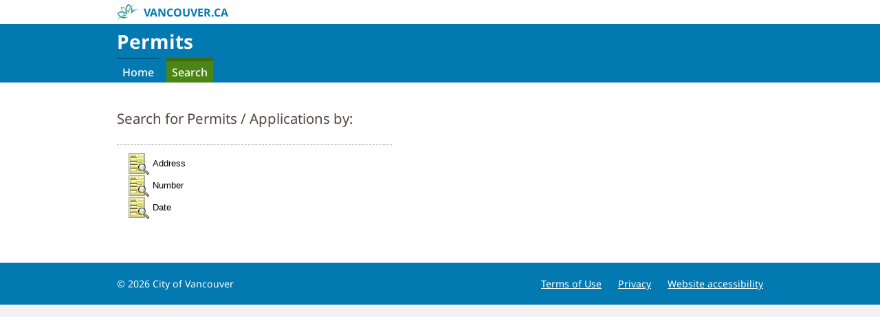

--- FILE ---
content_type: text/html; charset=utf-8
request_url: https://plposweb.vancouver.ca/Public/Default.aspx?PosseMenuName=PC_Search
body_size: 4184
content:
<!DOCTYPE HTML PUBLIC "-//W3C//DTD HTML 4.01 Transitional//EN" "http://www.w3.org/TR/html4/loose.dtd">

<html>
<head><title>
	Permits - City of Vancouver - Home
</title><meta http-equiv="cache-control" content="no-cache" /><meta http-equiv="pragma" content="no-cache" />
    <link rel="shortcut icon" href="/Public/ ~/favicon.ico " type="image/x-icon" />
    <link href="css/insertmenu.css" rel="stylesheet" type="text/css" /><link type="text/css" rel="Stylesheet" href="javascript/extjs4/resources/css/ext-all-gray-city-of-vancouver.css" />
    <script type="text/javascript" src="javascript/extjs4/ext-all.js"></script>

    <script type="text/javascript">
        var showDatePicker = function (e, t, eOpts) {
            var datePicker = Ext.create('Ext.menu.DatePicker', {
                handler: function (dp, date) {
                    t.value = Ext.Date.format(date, 'M d, Y');
                    t.onchange();
                }
            });
            datePicker.showAt(e.getXY());
            datePicker.alignTo(t, 'bl');
            var tDate = new Date();
            tDate = Ext.Date.parse(t.value, 'M d, Y')
            if (tDate) {
                datePicker.picker.setValue(tDate);
            }
        };
    </script>

    <script src="javascript/posseglobal2019-10-09.js" language="javascript" type="text/javascript"></script>
    <script src="javascript/posseextension.js" language="javascript" type="text/javascript"></script>

    <link href="css/font.css?v=2024-10-09" rel="stylesheet" type="text/css" /><link href="css/city-of-vancouver-theme.css?v=2024-11-20" rel="stylesheet" type="text/css" /><link href="css/fixes.css" rel="stylesheet" type="text/css" /><link href="css/layout_cov.css?v=2024-10-09" rel="stylesheet" type="text/css" />
    <script type="text/javascript" src="javascript/jquery/jquery-3.7.1.min.js"></script>
    <script type="text/javascript" src="javascript/modernizr.js"></script>
    <!-- Data Layer -->
    <script>
        dataLayer = [{}];
    </script>
    <!-- End Data Layer -->
    <!-- Optimizely -->
    <script src="//cdn.optimizely.com/js/689561829.js"></script>
    <!-- End Optimizely -->
    <!-- Google Tag Manager -->
    <noscript>
        <iframe src="//www.googletagmanager.com/ns.html?id=GTM-PRTVBL" height="0" width="0" style="display:none;visibility:hidden"></iframe>
    </noscript>
    <script>
        (function (w, d, s, l, i) {
            w[l] = w[l] || [];
            w[l].push({
                'gtm.start': new Date().getTime(),
                event: 'gtm.js'
            });
            var f = d.getElementsByTagName(s)[0],
                j = d.createElement(s),
                dl = l != 'dataLayer' ? '&l=' + l : '';
            j.async = true;
            j.src =
                '//www.googletagmanager.com/gtm.js?id=' + i + dl;
            f.parentNode.insertBefore(j, f);
        })(window, document, 'script', 'dataLayer', 'GTM-PRTVBL');
    </script>
    <!-- End Google Tag Manager -->
</head>
<body class="master">
    <div id="nicenonfooter">
        <form name="aspnetForm" method="post" action="./Default.aspx?PosseMenuName=PC_Search" id="aspnetForm" onsubmit="return false">
<div>
<input type="hidden" name="__VIEWSTATE" id="__VIEWSTATE" value="/wEPDwULLTIwNjUzMTM3MDYPFgIeE1ZhbGlkYXRlUmVxdWVzdE1vZGUCARYCZg9kFgICAQ8WAh4Ib25zdWJtaXQFDHJldHVybiBmYWxzZWRkmdh+iaF5Ifk51nuZLg82xuI7Kx0=" />
</div>

<div>

	<input type="hidden" name="__VIEWSTATEGENERATOR" id="__VIEWSTATEGENERATOR" value="47F6A1AC" />
</div>
            <div id="nicecontent">
                <header class="cov-header">
                    <div class="container-fluid nav-cov-logo">
                        <nav class="container">
                            <a href="https://vancouver.ca" class="cov-logo" tabindex="1">
                                <img src="images/cov-city-emblem-mini.png" alt="" />
                                vancouver.ca
                            </a>
                        </nav>
                    </div>
                    <div class="container-fluid nav-app-logo">
                        <nav class="container navbar navbar-expand-md navbar-light">
                            <div class="cov-logo-blue-block">
                                <a href="./" class="cov-title-blue" tabindex="1"> <span class="nav-app-title display-1"> Permits</span> </a></div>
                            <div class="navbar-collapse collapse" id="basic-navbar-nav">
                                
	<div id="ctl00_cphMenuBand_pnlMenuBand">
	
	<div class='nav'><ul id='navigation'><li><a href="default.aspx" title="">Home</a></li><span class="nav-spacer">|</span><li><a href="Default.aspx?PosseMenuName=PC_Search" title="Search">Search</a></li><span class="nav-spacer">|</span><li><a href="LogIn.aspx" title="Sign into the system as a Contractor/Owner">Sign In</a></li></ul></div>
</div>

                                <div class="welcomemessage">
                                    <ul class="welcomemessage-nav">
                                        <li id="account">
                                            
	<div id="ctl00_cphUserInfo_pnlUserInfo" class="userInfoPanel">
	
	<div>
		<a class="welcomemessage"></a><span class="versionheader">posprd</span>
	</div>
</div>

                                        </li>
                                        <li id="logout">
                                            <a id="logout" href="LogOut.aspx" tabindex="1">Sign Out</a>
                                        </li>
                                    </ul>
                                </div>
                            </div>
                        </nav>
                    </div>
                </header>

                <script type="text/javascript">
                    // Set which nav tab is currently active (different styling)
                    if (window.location.search.indexOf('PossePresentation=Default') != -1) {
                        $("ul#navigation li a:contains('Home')").parent().addClass("active");
                    } else if ((window.location.search.indexOf('PossePresentation=BuildingPermits') != -1) ||
                            (window.location.search.indexOf('PossePresentation=NewPermit') != -1) ||
                            (window.location.search.indexOf('PossePresentation=NewPermitWizard') != -1) ||
                            (window.location.search.indexOf('PossePresentation=NewApplicationWizard') != -1)){
                        $("ul#navigation li a:contains('Apply')").parent().addClass("active");
                    } else if ((window.location.search.indexOf('PosseMenuName=PC_Search') != -1) ||
                            (window.location.search.indexOf('PossePresentation=MyPermitsSearch') != -1) ||
                            (window.location.search.indexOf('PossePresentation=MyPlanningApplicationsSearch') != -1) ||
                            (window.location.search.indexOf('PossePresentation=PermitSearchByAddress') != -1) ||
                            (window.location.search.indexOf('PossePresentation=PermitSearchByNumber') != -1) ||
                            (window.location.search.indexOf('PossePresentation=PermitSearchByDate') != -1) ||
                            (window.location.search.indexOf('PossePresentation=PermitSearchByContractor') != -1) ||
                            (window.location.search.indexOf('PossePresentation=PlanningSearchByAddress') != -1) ||
                            (window.location.search.indexOf('PossePresentation=PlanningSearchByNumber') != -1) ||
                            (window.location.search.indexOf('PossePresentation=PlanningSearchByDate') != -1)) {
                        $("ul#navigation li a:contains('Search')").parent().addClass("active");
                    } else if (window.location.search.indexOf('PossePresentation=OutstandingFees') != -1) {
                        $("ul#navigation li a:contains('Pay')").filter(function() {
                            return $(this).text() === 'Pay';
                        }).parent().addClass("active");
                    } else if (window.location.search.indexOf('PossePresentation=MyPaymentsSearch') != -1) {
                        $("ul#navigation li a:contains('Payments')").parent().addClass("active");
                    } else if (window.location.search.indexOf('PossePresentation=Profile') != -1) {
                        $("#account").addClass("active");
                    }

                    // If the user isn't logged in (guest user navigated to Search), remove the
                    // elements pertaining to a logged in user
                    if ($("a.welcomemessage").text() === '') {
                        $("div.welcomemessage").css("display", "none");
                    }else if ($("a.welcomemessage").text().indexOf("Welcome") != -1) {
                        // Remove "Welcome" from link with user's name
                        $("a.welcomemessage").text($("a.welcomemessage").text().substr(8));
                    }

                    // Set tab index for dynamically generated header items
                    $("ul#navigation li a").attr("tabindex", "1");
                    $("a.welcomemessage").attr("tabindex", "1");
                </script>
                <div id="contentBodyWrapper">
                    <div class="contentbody" style="text-align: center;">
                        <div class="centerpanel">
                            <div class="TM">
                                <div class="page">
                                    <div class="helpicon">
                                        
	<div id="ctl00_cphHelpBand_pnlHelpBand">
	
	
</div>

                                    </div>
                                    <div class="title">
                                        
	<div id="ctl00_cphTitleBand_pnlTitleBand">
	
	<div>
		<span>Search for Permits / Applications by:</span>
	</div>
</div>

                                    </div>
                                    <div>
                                        
	<div id="ctl00_cphTopBand_pnlTopBand">
	
		<div id="ctl00_cphTopBand_pnlSearchCriteriaBand" class="embeddedCriteriaBand">
		
		
	</div>
		<div id="ctl00_cphTopBand_pnlHeaderBand" class="headerband">
		
		
	</div>
		<div class="rightButtons">
            <div id="ctl00_cphTopBand_pnlTopFunctionBand">
		
            
	</div>
        </div>
		<div id="ctl00_cphTopBand_pnlErrorBand">
		
	    
	</div>
		<div id="ctl00_cphTopBand_pnlTabLabelBand">
		
	    
	</div>
	
</div>

                                    </div>
                                    <div>
                                        <noscript>
                                            <center class="posseerror">
                                                JavaScript and Session Cookies must be enabled for this Site.</center>

                                        </noscript>
                                        
	<div id="ctl00_cphPaneBand_pnlPaneBand" class="datazone">
	
	    <div id="todolist"></div>
	<table Class="menutable">
		<tr>
			<td colspan="0"><span class="menupaneheader"></span><hr class="menupaneline"></td>
		</tr>
		<tr>
			<td colspan="0" valign="Top"><ul class="menupanelist"><li><div class="menupaneitem"><a class="menupaneitem" href="https://plposweb.vancouver.ca/Public/Default.aspx?PossePresentation=PermitSearchByAddress&IconName=form_yellow_search.png" title="Search for Permits / Applications by Address"><img src="images/icons/form_yellow_search.png"/>Address</a></li></div><li><div class="menupaneitem"><a class="menupaneitem" href="https://plposweb.vancouver.ca/Public/Default.aspx?PossePresentation=PermitSearchByNumber&IconName=form_yellow_search.png" title="Search for Permits / Applications by Permit Number"><img src="images/icons/form_yellow_search.png"/>Number</a></li></div><li><div class="menupaneitem"><a class="menupaneitem" href="https://plposweb.vancouver.ca/Public/Default.aspx?PossePresentation=PermitSearchByDate&IconName=form_yellow_search.png" title="Search for Permits / Applications by Date"><img src="images/icons/form_yellow_search.png"/>Date</a></li></div></ul></td>
		</tr>
	</table>

</div>

                                    </div>
                                    <div class="buttons">
                                        
	<div id="ctl00_cphBottomFunctionBand_pnlBottomFunctionBand">
	
	
</div>

                                    </div>
                                    <div>
                                        
	<div id="ctl00_cphDebugLinkBand_pnlDebugLinkBand">
	
	<span>&nbsp;</span>
</div>

                                    </div>

                                </div>
                            </div>
                        </div>
                    </div>
                </div>
            </div>
            <!-- nicecontent -->
        </form>
    </div>

    <script>
        // Add role and aria-level to rendered elements with class "cov-h1" through "cov-h6", as
        // a fallback so screen-readers can still read them properly
        $("th.cov-h1 > span > span, th.cov-h2 > span > span").attr("role", "heading");
        $("th.cov-h3 > span > span, th.cov-h4 > span > span").attr("role", "heading");
        $("th.cov-h5 > span > span, th.cov-h6 > span > span").attr("role", "heading");
        // Cannot split lines with jquery

        $("th.cov-h1 > span > span").attr("aria-level", "1");
        $("th.cov-h2 > span > span").attr("aria-level", "2");
        $("th.cov-h3 > span > span").attr("aria-level", "3");
        $("th.cov-h4 > span > span").attr("aria-level", "4");
        $("th.cov-h5 > span > span").attr("aria-level", "5");
        $("th.cov-h6 > span > span").attr("aria-level", "6");
    </script>
    <script>
        // Change title in Apply page to use cov-h1 class so it can be styled properly
        // If more extensive style work is done in the Public portal, this script may need to be
        // extended or removed.

        const title = $("div#ctl00_cphTitleBand_pnlTitleBand span");
        if ($(title).text() === 'Apply for permits and services'){
            $(title).addClass("cov-h1").attr({"role": "heading", "aria-level": "1"});
        }
    </script>

    <!-- 
	<div id="ctl00_cphFooterBand_pnlFooterBand">
	
	<div>

	</div>
</div>
 -->
    <footer class="container-fluid">
        <div class="container">
            <div class="container-content">
            <div class="row">
                <div class="col-sm-3 footer-copyright">
                <p>&copy; 2026 City of Vancouver</p>
                </div>
                <div class="col-sm-9 footer-links">
                <p><a href="https://vancouver.ca/your-government/terms-of-use.aspx" target="_blank">Terms of Use</a></p>
                <p><a href="https://vancouver.ca/your-government/privacy-policy.aspx" target="_blank">Privacy</a></p>
                <p><a href="https://vancouver.ca/your-government/website-accessibility.aspx" target="_blank">Website accessibility</a></p>
                </div>
            </div>
            </div>
        </div>
    </footer>
    <div style="display: none">
        
            <form id="elementstodisable" method="post" onsubmit="return false;">
                <input id="elementstodisablelist" name="elementstodisablelist" value="">
            </form>
    </div>

    <div id="loadingOverlay" style="display: none;">
        <div></div>
        <img src="./plupload/examples/img/ajax-loader.gif" />
    </div>

    <script language="javascript" type="text/javascript">
        makeGridsClickable();
    </script>
    <script type="text/javascript">
        $("[src*=\"posseband.gif\"]").each(function () {
            $(this).width($(this).width() * 0.85)
        });
        $("th,td").each(function () {
            $(this).removeAttr('nowrap');
        });
    </script>
    <script>
          this.top.location !== this.location && (this.top.location = this.location);
    </script>
    
	<div id="ctl00_cphBrowserNavigationWarning_pnlBrowserNavigationWarning">
	
	
</div>

<script>(function(){function c(){var b=a.contentDocument||a.contentWindow.document;if(b){var d=b.createElement('script');d.innerHTML="window.__CF$cv$params={r:'9c46d06acc8c36d2',t:'MTc2OTUwMTg1MS4wMDAwMDA='};var a=document.createElement('script');a.nonce='';a.src='/cdn-cgi/challenge-platform/scripts/jsd/main.js';document.getElementsByTagName('head')[0].appendChild(a);";b.getElementsByTagName('head')[0].appendChild(d)}}if(document.body){var a=document.createElement('iframe');a.height=1;a.width=1;a.style.position='absolute';a.style.top=0;a.style.left=0;a.style.border='none';a.style.visibility='hidden';document.body.appendChild(a);if('loading'!==document.readyState)c();else if(window.addEventListener)document.addEventListener('DOMContentLoaded',c);else{var e=document.onreadystatechange||function(){};document.onreadystatechange=function(b){e(b);'loading'!==document.readyState&&(document.onreadystatechange=e,c())}}}})();</script></body>

</html>


--- FILE ---
content_type: text/css
request_url: https://plposweb.vancouver.ca/Public/css/insertmenu.css
body_size: 89
content:
/**************************************************************************************************
 * Insert Menu
 **************************************************************************************************/
#InsertMenu { /* main container for menu */
    z-index:100;
    visibility: hidden;
    position: absolute;
    width: 200px;
    height: 100%;
}

#InsertMenu li.menuitem { /* list items inside the insert menu */
    list-style: none;
    border: 1px solid #5A5B5D; 
    background: #5A5B5D;
    width: 260px;
}

#InsertMenu a.menuitem { /* links */
    color: #FFFFFF;
    font: bold 9pt Calibri,Arial,Helvetica,sans-serif;
    text-decoration: none;
    display: block;
    padding: 3px;
    background-color: #5A5B5D;
}

#InsertMenu a:hover { /* link hover properties */
    color: #FFFFFF;
    background-color: #2F2F31;
    border-color: #2F2F31;
}

#InsertMenu a:link, #InsertMenu a:visited { /* link visited properties */
    color: #FFFFFF;
    text-decoration: none;
}

div.MenuDropDown { /* generic menus */
	z-index:100;
	visibility: hidden;
	position: absolute;
	width: 200px;
	height: 100%;
}

.MenuDropDown a:hover { /* generic menus hover*/
    color: #FFFFFF;
    background-color: #2f2f31;
    border-color: #2f2f31;
}


--- FILE ---
content_type: text/css
request_url: https://plposweb.vancouver.ca/Public/javascript/extjs4/resources/css/ext-all-gray-city-of-vancouver.css
body_size: 22447
content:
html,body,div,dl,dt,dd,ul,ol,li,h1,h2,h3,h4,h5,h6,pre,code,form,fieldset,legend,input,textarea,p,blockquote,th,td{margin:0;padding:0}table{border-collapse:collapse;border-spacing:0}fieldset,img{border:0}address,caption,cite,code,dfn,em,strong,th,var{font-style:normal;font-weight:normal}li{list-style:none}caption,th{text-align:left}h1,h2,h3,h4,h5,h6{font-size:100%}q:before,q:after{content:""}abbr,acronym{border:0;font-variant:normal}sup{vertical-align:text-top}sub{vertical-align:text-bottom}input,textarea,select{font-family:inherit;font-size:inherit;font-weight:inherit}*:focus{outline:none}.x-border-box .x-reset,.x-border-box .x-reset *{box-sizing:border-box;-moz-box-sizing:border-box;-ms-box-sizing:border-box;-webkit-box-sizing:border-box}.x-clear{overflow:hidden;clear:both;height:0;width:0;font-size:0;line-height:0}.x-layer{position:absolute;overflow:hidden;zoom:1}.x-shim{position:absolute;left:0;top:0;overflow:hidden;-ms-filter:"progid:DXImageTransform.Microsoft.Alpha(Opacity=0)";filter:progid:DXImageTransform.Microsoft.Alpha(Opacity=0);opacity:0}.x-hide-display{display:none !important}.x-hide-visibility{visibility:hidden !important}.x-item-disabled{-ms-filter:"progid:DXImageTransform.Microsoft.Alpha(Opacity=40)";filter:progid:DXImageTransform.Microsoft.Alpha(Opacity=40);opacity:0.4}.x-ie6 .x-item-disabled{filter:none}.x-hidden,.x-hide-offsets{display:block !important;position:absolute !important;left:-10000px !important;top:-10000px !important}.x-hide-nosize{height:0 !important;width:0 !important}.x-masked-relative{position:relative}.x-ie6 .x-masked select,.x-ie6.x-body-masked select{visibility:hidden !important}.x-css-shadow{position:absolute;-moz-border-radius:5px 5px;-webkit-border-radius:5px 5px;-o-border-radius:5px 5px;-ms-border-radius:5px 5px;-khtml-border-radius:5px 5px;border-radius:5px 5px}.x-ie-shadow{background-color:#777;display:none;position:absolute;overflow:hidden;zoom:1}.x-frame-shadow{display:none;position:absolute;overflow:hidden}.x-frame-shadow *{overflow:hidden}.x-frame-shadow *{padding:0;border:0;margin:0;clear:none;zoom:1}.x-frame-shadow .xstc,.x-frame-shadow .xsbc{height:6px;float:left}.x-frame-shadow .xsc{width:100%}.x-frame-shadow .xsml{background:transparent repeat-y 0 0}.x-frame-shadow .xsmr{background:transparent repeat-y -6px 0}.x-frame-shadow .xstl{background:transparent no-repeat 0 0}.x-frame-shadow .xstc{background:transparent repeat-x 0 -30px}.x-frame-shadow .xstr{background:transparent repeat-x 0 -18px}.x-frame-shadow .xsbl{background:transparent no-repeat 0 -12px}.x-frame-shadow .xsbc{background:transparent repeat-x 0 -36px}.x-frame-shadow .xsbr{background:transparent repeat-x 0 -6px}.x-frame-shadow .xstl,.x-frame-shadow .xstc,.x-frame-shadow .xstr,.x-frame-shadow .xsbl,.x-frame-shadow .xsbc,.x-frame-shadow .xsbr{width:6px;height:6px;float:left;background-image:url('../../resources/themes/images/gray/shared/shadow.png')}.x-frame-shadow .xsml,.x-frame-shadow .xsmr{width:6px;float:left;height:100%;background-image:url('../../resources/themes/images/gray/shared/shadow-lr.png')}.x-frame-shadow .xsmc{float:left;height:100%;background-image:url('../../resources/themes/images/gray/shared/shadow-c.png')}.x-frame-shadow .xst,.x-frame-shadow .xsb{height:6px;overflow:hidden;width:100%}.x-box-tl{background:transparent no-repeat 0 0;zoom:1}.x-box-tc{height:8px;background:transparent repeat-x 0 0;overflow:hidden}.x-box-tr{background:transparent no-repeat right -8px}.x-box-ml{background:transparent repeat-y 0;padding-left:4px;overflow:hidden;zoom:1}.x-box-mc{background:repeat-x 0 -16px;padding:4px 10px}.x-box-mc h3{margin:0 0 4px 0;zoom:1}.x-box-mr{background:transparent repeat-y right;padding-right:4px;overflow:hidden}.x-box-bl{background:transparent no-repeat 0 -16px;zoom:1}.x-box-bc{background:transparent repeat-x 0 -8px;height:8px;overflow:hidden}.x-box-br{background:transparent no-repeat right -24px}.x-box-tl,.x-box-bl{padding-left:8px;overflow:hidden}.x-box-tr,.x-box-br{padding-right:8px;overflow:hidden}.x-box-tl{background-image:url('../../resources/themes/images/gray/box/corners.gif')}.x-box-tc{background-image:url('../../resources/themes/images/gray/box/tb.gif')}.x-box-tr{background-image:url('../../resources/themes/images/gray/box/corners.gif')}.x-box-ml{background-image:url('../../resources/themes/images/gray/box/l.gif')}.x-box-mc{background-color:#eee;background-image:url('../../resources/themes/images/gray/box/tb.gif');font-family:"Myriad Pro","Myriad Web","Tahoma","Helvetica","Arial",sans-serif;color:#393939;font-size:15px}.x-box-mc h3{font-size:18px;font-weight:bold}.x-box-mr{background-image:url('../../resources/themes/images/gray/box/r.gif')}.x-box-bl{background-image:url('../../resources/themes/images/gray/box/corners.gif')}.x-box-bc{background-image:url('../../resources/themes/images/gray/box/tb.gif')}.x-box-br{background-image:url('../../resources/themes/images/gray/box/corners.gif')}.x-box-blue .x-box-bl,.x-box-blue .x-box-br,.x-box-blue .x-box-tl,.x-box-blue .x-box-tr{background-image:url('../../resources/themes/images/gray/box/corners-blue.gif')}.x-box-blue .x-box-bc,.x-box-blue .x-box-mc,.x-box-blue .x-box-tc{background-image:url('../../resources/themes/images/gray/box/tb-blue.gif')}.x-box-blue .x-box-mc{background-color:#c3daf9}.x-box-blue .x-box-mc h3{color:#17385b}.x-box-blue .x-box-ml{background-image:url('../../resources/themes/images/gray/box/l-blue.gif')}.x-box-blue .x-box-mr{background-image:url('../../resources/themes/images/gray/box/r-blue.gif')}.x-focus-element{position:absolute;top:-10px;left:-10px;width:0px;height:0px}.x-focus-frame{position:absolute;left:0px;top:0px;z-index:100000000;width:0px;height:0px}.x-focus-frame-top,.x-focus-frame-bottom,.x-focus-frame-left,.x-focus-frame-right{position:absolute;top:0px;left:0px}.x-focus-frame-top,.x-focus-frame-bottom{border-top:solid 2px #15428b;height:2px}.x-focus-frame-left,.x-focus-frame-right{border-left:solid 2px #15428b;width:2px}.x-mask{z-index:100;position:absolute;top:0;left:0;-ms-filter:"progid:DXImageTransform.Microsoft.Alpha(Opacity=50)";filter:progid:DXImageTransform.Microsoft.Alpha(Opacity=50);opacity:0.5;width:100%;height:100%;zoom:1;background:#cccccc}.x-mask-msg{z-index:20001;position:absolute;top:0;left:0;padding:2px;border:1px solid;border-color:#d0d0d0;background-image:none;background-color:#e0e0e0}.x-mask-msg div{padding:5px 10px 5px 25px;background-image:url('../../resources/themes/images/gray/grid/loading.gif');background-repeat:no-repeat;background-position:5px center;cursor:wait;border:1px solid #b3b3b3;background-color:#eeeeee;color:#222222;font:normal 11px tahoma, arial, verdana, sans-serif}.x-boundlist{border-width:1px;border-style:solid;border-color:#b5b8c8;background:white}.x-boundlist .x-toolbar{border-width:1px 0 0 0}.x-boundlist-item{padding:2px;-moz-user-select:none;-khtml-user-select:none;-webkit-user-select:ignore;cursor:default;cursor:pointer;cursor:hand;position:relative;border-width:1px;border-style:dotted;border-color:white}.x-boundlist-selected{background:#d3d3d3;border-color:#b3abaa}.x-boundlist-item-over{background:#e0e0e0;border-color:#bfb8b8}.x-boundlist-floating{border-top-width:0}.x-boundlist-above{border-top-width:1px;border-bottom-width:1px}.x-btn{display:inline-block;zoom:1;*display:inline;position:relative;cursor:pointer;cursor:hand;white-space:nowrap;vertical-align:middle;background-repeat:no-repeat}.x-btn *{cursor:pointer;cursor:hand}.x-btn em{background-repeat:no-repeat}.x-btn em a{text-decoration:none;display:inline-block;color:inherit}.x-btn button{margin:0;padding:0;border:0;width:auto;background:none;outline:0 none;overflow:hidden;vertical-align:bottom;-webkit-appearance:none}.x-btn button::-moz-focus-inner{border:0;padding:0}.x-btn .x-btn-inner{display:block;white-space:nowrap;text-align:center;background-color:transparent;background-repeat:no-repeat;background-position:left center}.x-btn-disabled{-ms-filter:"progid:DXImageTransform.Microsoft.Alpha(Opacity=100)";filter:progid:DXImageTransform.Microsoft.Alpha(Opacity=100);opacity:1}.x-btn-disabled span{-ms-filter:"progid:DXImageTransform.Microsoft.Alpha(Opacity=50)";filter:progid:DXImageTransform.Microsoft.Alpha(Opacity=50);opacity:0.5}.x-ie6 .x-btn-disabled span,.x-ie7 .x-btn-disabled span{filter:none}.x-ie7 .x-btn-disabled,.x-ie8 .x-btn-disabled{filter:none}.x-ie6 .x-btn-disabled .x-btn-icon,.x-ie7 .x-btn-disabled .x-btn-icon,.x-ie8 .x-btn-disabled .x-btn-icon{-ms-filter:"progid:DXImageTransform.Microsoft.Alpha(Opacity=60)";filter:progid:DXImageTransform.Microsoft.Alpha(Opacity=60);opacity:0.6}* html .x-ie .x-btn button{width:1px}.x-ie .x-btn button{overflow-x:visible;vertical-align:baseline}.x-strict .x-ie6 .x-btn .x-frame-mc,.x-strict .x-ie7 .x-btn .x-frame-mc{height:100%}.x-nbr .x-btn .x-frame-mc{vertical-align:middle;white-space:nowrap;text-align:center;cursor:pointer}.x-btn-icon-text-left .x-btn-icon{background-position:left center}.x-btn-icon-text-right .x-btn-icon{background-position:right center}.x-btn-icon-text-top .x-btn-icon{background-position:center top}.x-btn-icon-text-bottom .x-btn-icon{background-position:center bottom}.x-btn button,.x-btn a{position:relative}.x-btn button .x-btn-icon,.x-btn a .x-btn-icon{position:absolute;background-repeat:no-repeat}.x-btn-arrow-right{background:transparent no-repeat right center;padding-right:12px}.x-btn-arrow-right .x-btn-inner{padding-right:0 !important}.x-toolbar .x-btn-arrow-right{padding-right:12px}.x-btn-arrow-bottom{background:transparent no-repeat center bottom;padding-bottom:12px}.x-btn-arrow{background-image:url('../../resources/themes/images/gray/button/arrow.gif');display:block}.x-btn-split-right,.x-btn-over .x-btn-split-right{background:transparent no-repeat right center;background-image:url('../../resources/themes/images/gray/button/s-arrow.gif');padding-right:14px !important}.x-btn-split-bottom,.x-btn-over .x-btn-split-bottom{background:transparent no-repeat center bottom;background-image:url('../../resources/themes/images/gray/button/s-arrow-b.gif');padding-bottom:14px}.x-toolbar .x-btn-split-right{background-image:url('../../resources/themes/images/gray/button/s-arrow-noline.gif');padding-right:12px !important}.x-toolbar .x-btn-split-bottom{background-image:url('../../resources/themes/images/gray/button/s-arrow-b-noline.gif')}.x-btn-split{display:block}.x-item-disabled,.x-item-disabled *{cursor:default}.x-cycle-fixed-width .x-btn-inner{text-align:inherit}.x-btn-over .x-btn-split-right{background-image:url('../../resources/themes/images/gray/button/s-arrow-o.gif')}.x-btn-over .x-btn-split-bottom{background-image:url('../../resources/themes/images/gray/button/s-arrow-bo.gif')}.x-btn-default-small{border-color:#bbbbbb}.x-btn-default-small{-moz-border-radius:3px;-webkit-border-radius:3px;-o-border-radius:3px;-ms-border-radius:3px;-khtml-border-radius:3px;border-radius:3px;padding:2px 2px 2px 2px;border-width:1px;border-style:solid;background-image:none;background-color:#f8f8f8;background-image:-webkit-gradient(linear, 50% 0%, 50% 100%, color-stop(0%, #ffffff), color-stop(100%, #eeeeee));background-image:-moz-linear-gradient(top, #ffffff,#eeeeee);background-image:linear-gradient(top, #ffffff,#eeeeee)}.x-nlg .x-btn-default-small-mc{background-image:url('../../resources/themes/images/gray/btn/btn-default-small-bg.gif');background-color:#f8f8f8}.x-nbr .x-btn-default-small{padding:0 !important;border-width:0 !important;-moz-border-radius:0px;-webkit-border-radius:0px;-o-border-radius:0px;-ms-border-radius:0px;-khtml-border-radius:0px;border-radius:0px;background-color:transparent;background-position:1100303px 1000303px}.x-nbr .x-btn-default-small-tl,.x-nbr .x-btn-default-small-bl,.x-nbr .x-btn-default-small-tr,.x-nbr .x-btn-default-small-br,.x-nbr .x-btn-default-small-tc,.x-nbr .x-btn-default-small-bc,.x-nbr .x-btn-default-small-ml,.x-nbr .x-btn-default-small-mr{zoom:1;background-image:url('../../resources/themes/images/gray/btn/btn-default-small-corners.gif')}.x-nbr .x-btn-default-small-ml,.x-nbr .x-btn-default-small-mr{zoom:1;background-image:url('../../resources/themes/images/gray/btn/btn-default-small-sides.gif');background-position:0 0}.x-nbr .x-btn-default-small-mc{padding:0 0 0 0}.x-btn-default-small .x-btn-inner{font-size:11px;font-weight:normal;font-family:tahoma, arial, verdana, sans-serif;color:#333333;background-repeat:no-repeat;padding:0 4px}.x-btn-default-small-icon button,.x-btn-default-small-icon .x-btn-inner,.x-btn-default-small-noicon button,.x-btn-default-small-noicon .x-btn-inner{height:16px;line-height:16px}.x-btn-default-small-icon button{padding:0;width:16px !important;height:16px}.x-btn-default-small-icon .x-btn-icon{width:16px;height:16px;top:0;left:0;bottom:0;right:0}.x-btn-default-small-icon-text-left button{height:16px}.x-btn-default-small-icon-text-left .x-btn-inner{height:16px;line-height:16px;padding-left:20px}.x-btn-default-small-icon-text-left .x-btn-icon{width:16px;height:auto;top:0;left:0;bottom:0;right:auto}.x-ie6 .x-btn-default-small-icon-text-left .x-btn-icon,.x-quirks .x-btn-default-small-icon-text-left .x-btn-icon{height:16px}.x-btn-default-small-icon-text-right button{height:16px}.x-btn-default-small-icon-text-right .x-btn-inner{height:16px;line-height:16px;padding-right:20px !important}.x-btn-default-small-icon-text-right .x-btn-icon{width:16px;height:auto;top:0;left:auto;bottom:0;right:0}.x-ie6 .x-btn-default-small-icon-text-right .x-btn-icon,.x-quirks .x-btn-default-small-icon-text-right .x-btn-icon{height:16px}.x-btn-default-small-icon-text-top .x-btn-inner{padding-top:20px}.x-btn-default-small-icon-text-top .x-btn-icon{width:auto;height:16px;top:0;left:0;bottom:auto;right:0}.x-ie6 .x-btn-default-small-icon-text-top .x-btn-icon,.x-quirks .x-btn-default-small-icon-text-top .x-btn-icon{width:16px}.x-btn-default-small-icon-text-bottom .x-btn-inner{padding-bottom:20px}.x-btn-default-small-icon-text-bottom .x-btn-icon{width:auto;height:16px;top:auto;left:0;bottom:0;right:0}.x-ie6 .x-btn-default-small-icon-text-bottom .x-btn-icon,.x-quirks .x-btn-default-small-icon-text-bottom .x-btn-icon{width:16px}.x-btn-default-small-over{border-color:#9d9d9d;background-image:none;background-color:#f3f3f3;background-image:-webkit-gradient(linear, 50% 0%, 50% 100%, color-stop(0%, #fbfbfb), color-stop(100%, #e9e9e9));background-image:-moz-linear-gradient(top, #fbfbfb,#e9e9e9);background-image:linear-gradient(top, #fbfbfb,#e9e9e9)}.x-btn-default-small-focus{border-color:#9d9d9d;background-image:none;background-color:#f3f3f3;background-image:-webkit-gradient(linear, 50% 0%, 50% 100%, color-stop(0%, #fbfbfb), color-stop(100%, #e9e9e9));background-image:-moz-linear-gradient(top, #fbfbfb,#e9e9e9);background-image:linear-gradient(top, #fbfbfb,#e9e9e9)}.x-btn-default-small-menu-active,.x-btn-default-small-pressed{border-color:#9d9d9d;background-image:none;background-color:#d6d6d6;background-image:-webkit-gradient(linear, 50% 0%, 50% 100%, color-stop(0%, #c7c7c7), color-stop(100%, #e0e0e0));background-image:-moz-linear-gradient(top, #c7c7c7,#e0e0e0);background-image:linear-gradient(top, #c7c7c7,#e0e0e0)}.x-btn-default-small-disabled{border-color:#d7d7d7;background-image:none;background-color:#ececec;background-image:-webkit-gradient(linear, 50% 0%, 50% 100%, color-stop(0%, #f4f4f4), color-stop(100%, #e2e2e2));background-image:-moz-linear-gradient(top, #f4f4f4,#e2e2e2);background-image:linear-gradient(top, #f4f4f4,#e2e2e2)}.x-btn-default-small-disabled .x-btn-inner{color:#333333 !important}.x-ie .x-btn-default-small-disabled .x-btn-inner{color:#595959 !important}.x-ie6 .x-btn-default-small-disabled .x-btn-inner{color:#8c8c8c !important}.x-nbr .x-btn-default-small-over .x-frame-tl,.x-nbr .x-btn-default-small-over .x-frame-bl,.x-nbr .x-btn-default-small-over .x-frame-tr,.x-nbr .x-btn-default-small-over .x-frame-br,.x-nbr .x-btn-default-small-over .x-frame-tc,.x-nbr .x-btn-default-small-over .x-frame-bc{background-image:url('../../resources/themes/images/gray/btn/btn-default-small-over-corners.gif')}.x-nbr .x-btn-default-small-over .x-frame-ml,.x-nbr .x-btn-default-small-over .x-frame-mr{background-image:url('../../resources/themes/images/gray/btn/btn-default-small-over-sides.gif')}.x-nbr .x-btn-default-small-over .x-frame-mc{background-color:#f3f3f3;background-image:url('../../resources/themes/images/gray/btn/btn-default-small-over-bg.gif')}.x-nbr .x-btn-default-small-focus .x-frame-tl,.x-nbr .x-btn-default-small-focus .x-frame-bl,.x-nbr .x-btn-default-small-focus .x-frame-tr,.x-nbr .x-btn-default-small-focus .x-frame-br,.x-nbr .x-btn-default-small-focus .x-frame-tc,.x-nbr .x-btn-default-small-focus .x-frame-bc{background-image:url('../../resources/themes/images/gray/btn/btn-default-small-focus-corners.gif')}.x-nbr .x-btn-default-small-focus .x-frame-ml,.x-nbr .x-btn-default-small-focus .x-frame-mr{background-image:url('../../resources/themes/images/gray/btn/btn-default-small-focus-sides.gif')}.x-nbr .x-btn-default-small-focus .x-frame-mc{background-color:#f3f3f3;background-image:url('../../resources/themes/images/gray/btn/btn-default-small-focus-bg.gif')}.x-nbr .x-btn-default-small-menu-active .x-frame-tl,.x-nbr .x-btn-default-small-menu-active .x-frame-bl,.x-nbr .x-btn-default-small-menu-active .x-frame-tr,.x-nbr .x-btn-default-small-menu-active .x-frame-br,.x-nbr .x-btn-default-small-menu-active .x-frame-tc,.x-nbr .x-btn-default-small-menu-active .x-frame-bc,.x-nbr .x-btn-default-small-pressed .x-frame-tl,.x-nbr .x-btn-default-small-pressed .x-frame-bl,.x-nbr .x-btn-default-small-pressed .x-frame-tr,.x-nbr .x-btn-default-small-pressed .x-frame-br,.x-nbr .x-btn-default-small-pressed .x-frame-tc,.x-nbr .x-btn-default-small-pressed .x-frame-bc{background-image:url('../../resources/themes/images/gray/btn/btn-default-small-pressed-corners.gif')}.x-nbr .x-btn-default-small-menu-active .x-frame-ml,.x-nbr .x-btn-default-small-menu-active .x-frame-mr,.x-nbr .x-btn-default-small-pressed .x-frame-ml,.x-nbr .x-btn-default-small-pressed .x-frame-mr{background-image:url('../../resources/themes/images/gray/btn/btn-default-small-pressed-sides.gif')}.x-nbr .x-btn-default-small-menu-active .x-frame-mc,.x-nbr .x-btn-default-small-pressed .x-frame-mc{background-color:#d6d6d6;background-image:url('../../resources/themes/images/gray/btn/btn-default-small-pressed-bg.gif')}.x-nbr .x-btn-default-small-disabled .x-frame-tl,.x-nbr .x-btn-default-small-disabled .x-frame-bl,.x-nbr .x-btn-default-small-disabled .x-frame-tr,.x-nbr .x-btn-default-small-disabled .x-frame-br,.x-nbr .x-btn-default-small-disabled .x-frame-tc,.x-nbr .x-btn-default-small-disabled .x-frame-bc{background-image:url('../../resources/themes/images/gray/btn/btn-default-small-disabled-corners.gif')}.x-nbr .x-btn-default-small-disabled .x-frame-ml,.x-nbr .x-btn-default-small-disabled .x-frame-mr{background-image:url('../../resources/themes/images/gray/btn/btn-default-small-disabled-sides.gif')}.x-nbr .x-btn-default-small-disabled .x-frame-mc{background-color:#ececec;background-image:url('../../resources/themes/images/gray/btn/btn-default-small-disabled-bg.gif')}.x-nlg .x-btn-default-small{background-repeat:repeat-x;background-image:url('../../resources/themes/images/gray/btn/btn-default-small-bg.gif')}.x-nlg .x-btn-default-small-over{background-repeat:repeat-x;background-image:url('../../resources/themes/images/gray/btn/btn-default-small-over-bg.gif')}.x-nlg .x-btn-default-small-focus{background-repeat:repeat-x;background-image:url('../../resources/themes/images/gray/btn/btn-default-small-focus-bg.gif')}.x-nlg .x-btn-default-small-menu-active,.x-nlg .x-btn-default-small-pressed{background-repeat:repeat-x;background-image:url('../../resources/themes/images/gray/btn/btn-default-small-pressed-bg.gif')}.x-nlg .x-btn-default-small-disabled{background-repeat:repeat-x;background-image:url('../../resources/themes/images/gray/btn/btn-default-small-disabled-bg.gif')}.x-btn-default-medium{border-color:#bbbbbb}.x-btn-default-medium{-moz-border-radius:3px;-webkit-border-radius:3px;-o-border-radius:3px;-ms-border-radius:3px;-khtml-border-radius:3px;border-radius:3px;padding:3px 3px 3px 3px;border-width:1px;border-style:solid;background-image:none;background-color:#f8f8f8;background-image:-webkit-gradient(linear, 50% 0%, 50% 100%, color-stop(0%, #ffffff), color-stop(100%, #eeeeee));background-image:-moz-linear-gradient(top, #ffffff,#eeeeee);background-image:linear-gradient(top, #ffffff,#eeeeee)}.x-nlg .x-btn-default-medium-mc{background-image:url('../../resources/themes/images/gray/btn/btn-default-medium-bg.gif');background-color:#f8f8f8}.x-nbr .x-btn-default-medium{padding:0 !important;border-width:0 !important;-moz-border-radius:0px;-webkit-border-radius:0px;-o-border-radius:0px;-ms-border-radius:0px;-khtml-border-radius:0px;border-radius:0px;background-color:transparent;background-position:1100303px 1000303px}.x-nbr .x-btn-default-medium-tl,.x-nbr .x-btn-default-medium-bl,.x-nbr .x-btn-default-medium-tr,.x-nbr .x-btn-default-medium-br,.x-nbr .x-btn-default-medium-tc,.x-nbr .x-btn-default-medium-bc,.x-nbr .x-btn-default-medium-ml,.x-nbr .x-btn-default-medium-mr{zoom:1;background-image:url('../../resources/themes/images/gray/btn/btn-default-medium-corners.gif')}.x-nbr .x-btn-default-medium-ml,.x-nbr .x-btn-default-medium-mr{zoom:1;background-image:url('../../resources/themes/images/gray/btn/btn-default-medium-sides.gif');background-position:0 0}.x-nbr .x-btn-default-medium-mc{padding:0px 0px 0px 0px}.x-btn-default-medium .x-btn-inner{font-size:11px;font-weight:normal;font-family:tahoma, arial, verdana, sans-serif;color:#333333;background-repeat:no-repeat;padding:0 3px}.x-btn-default-medium-icon button,.x-btn-default-medium-icon .x-btn-inner,.x-btn-default-medium-noicon button,.x-btn-default-medium-noicon .x-btn-inner{height:24px;line-height:24px}.x-btn-default-medium-icon button{padding:0;width:24px !important;height:24px}.x-btn-default-medium-icon .x-btn-icon{width:24px;height:24px;top:0;left:0;bottom:0;right:0}.x-btn-default-medium-icon-text-left button{height:24px}.x-btn-default-medium-icon-text-left .x-btn-inner{height:24px;line-height:24px;padding-left:28px}.x-btn-default-medium-icon-text-left .x-btn-icon{width:24px;height:auto;top:0;left:0;bottom:0;right:auto}.x-ie6 .x-btn-default-medium-icon-text-left .x-btn-icon,.x-quirks .x-btn-default-medium-icon-text-left .x-btn-icon{height:24px}.x-btn-default-medium-icon-text-right button{height:24px}.x-btn-default-medium-icon-text-right .x-btn-inner{height:24px;line-height:24px;padding-right:28px !important}.x-btn-default-medium-icon-text-right .x-btn-icon{width:24px;height:auto;top:0;left:auto;bottom:0;right:0}.x-ie6 .x-btn-default-medium-icon-text-right .x-btn-icon,.x-quirks .x-btn-default-medium-icon-text-right .x-btn-icon{height:24px}.x-btn-default-medium-icon-text-top .x-btn-inner{padding-top:28px}.x-btn-default-medium-icon-text-top .x-btn-icon{width:auto;height:24px;top:0;left:0;bottom:auto;right:0}.x-ie6 .x-btn-default-medium-icon-text-top .x-btn-icon,.x-quirks .x-btn-default-medium-icon-text-top .x-btn-icon{width:24px}.x-btn-default-medium-icon-text-bottom .x-btn-inner{padding-bottom:28px}.x-btn-default-medium-icon-text-bottom .x-btn-icon{width:auto;height:24px;top:auto;left:0;bottom:0;right:0}.x-ie6 .x-btn-default-medium-icon-text-bottom .x-btn-icon,.x-quirks .x-btn-default-medium-icon-text-bottom .x-btn-icon{width:24px}.x-btn-default-medium-over{border-color:#9d9d9d;background-image:none;background-color:#f3f3f3;background-image:-webkit-gradient(linear, 50% 0%, 50% 100%, color-stop(0%, #fbfbfb), color-stop(100%, #e9e9e9));background-image:-moz-linear-gradient(top, #fbfbfb,#e9e9e9);background-image:linear-gradient(top, #fbfbfb,#e9e9e9)}.x-btn-default-medium-focus{border-color:#9d9d9d;background-image:none;background-color:#f3f3f3;background-image:-webkit-gradient(linear, 50% 0%, 50% 100%, color-stop(0%, #fbfbfb), color-stop(100%, #e9e9e9));background-image:-moz-linear-gradient(top, #fbfbfb,#e9e9e9);background-image:linear-gradient(top, #fbfbfb,#e9e9e9)}.x-btn-default-medium-menu-active,.x-btn-default-medium-pressed{border-color:#9d9d9d;background-image:none;background-color:#d6d6d6;background-image:-webkit-gradient(linear, 50% 0%, 50% 100%, color-stop(0%, #c7c7c7), color-stop(100%, #e0e0e0));background-image:-moz-linear-gradient(top, #c7c7c7,#e0e0e0);background-image:linear-gradient(top, #c7c7c7,#e0e0e0)}.x-btn-default-medium-disabled{border-color:#d7d7d7;background-image:none;background-color:#ececec;background-image:-webkit-gradient(linear, 50% 0%, 50% 100%, color-stop(0%, #f4f4f4), color-stop(100%, #e2e2e2));background-image:-moz-linear-gradient(top, #f4f4f4,#e2e2e2);background-image:linear-gradient(top, #f4f4f4,#e2e2e2)}.x-btn-default-medium-disabled .x-btn-inner{color:#333333 !important}.x-ie .x-btn-default-medium-disabled .x-btn-inner{color:#595959 !important}.x-ie6 .x-btn-default-medium-disabled .x-btn-inner{color:#8c8c8c !important}.x-nbr .x-btn-default-medium-over .x-frame-tl,.x-nbr .x-btn-default-medium-over .x-frame-bl,.x-nbr .x-btn-default-medium-over .x-frame-tr,.x-nbr .x-btn-default-medium-over .x-frame-br,.x-nbr .x-btn-default-medium-over .x-frame-tc,.x-nbr .x-btn-default-medium-over .x-frame-bc{background-image:url('../../resources/themes/images/gray/btn/btn-default-medium-over-corners.gif')}.x-nbr .x-btn-default-medium-over .x-frame-ml,.x-nbr .x-btn-default-medium-over .x-frame-mr{background-image:url('../../resources/themes/images/gray/btn/btn-default-medium-over-sides.gif')}.x-nbr .x-btn-default-medium-over .x-frame-mc{background-color:#f3f3f3;background-image:url('../../resources/themes/images/gray/btn/btn-default-medium-over-bg.gif')}.x-nbr .x-btn-default-medium-focus .x-frame-tl,.x-nbr .x-btn-default-medium-focus .x-frame-bl,.x-nbr .x-btn-default-medium-focus .x-frame-tr,.x-nbr .x-btn-default-medium-focus .x-frame-br,.x-nbr .x-btn-default-medium-focus .x-frame-tc,.x-nbr .x-btn-default-medium-focus .x-frame-bc{background-image:url('../../resources/themes/images/gray/btn/btn-default-medium-focus-corners.gif')}.x-nbr .x-btn-default-medium-focus .x-frame-ml,.x-nbr .x-btn-default-medium-focus .x-frame-mr{background-image:url('../../resources/themes/images/gray/btn/btn-default-medium-focus-sides.gif')}.x-nbr .x-btn-default-medium-focus .x-frame-mc{background-color:#f3f3f3;background-image:url('../../resources/themes/images/gray/btn/btn-default-medium-focus-bg.gif')}.x-nbr .x-btn-default-medium-menu-active .x-frame-tl,.x-nbr .x-btn-default-medium-menu-active .x-frame-bl,.x-nbr .x-btn-default-medium-menu-active .x-frame-tr,.x-nbr .x-btn-default-medium-menu-active .x-frame-br,.x-nbr .x-btn-default-medium-menu-active .x-frame-tc,.x-nbr .x-btn-default-medium-menu-active .x-frame-bc,.x-nbr .x-btn-default-medium-pressed .x-frame-tl,.x-nbr .x-btn-default-medium-pressed .x-frame-bl,.x-nbr .x-btn-default-medium-pressed .x-frame-tr,.x-nbr .x-btn-default-medium-pressed .x-frame-br,.x-nbr .x-btn-default-medium-pressed .x-frame-tc,.x-nbr .x-btn-default-medium-pressed .x-frame-bc{background-image:url('../../resources/themes/images/gray/btn/btn-default-medium-pressed-corners.gif')}.x-nbr .x-btn-default-medium-menu-active .x-frame-ml,.x-nbr .x-btn-default-medium-menu-active .x-frame-mr,.x-nbr .x-btn-default-medium-pressed .x-frame-ml,.x-nbr .x-btn-default-medium-pressed .x-frame-mr{background-image:url('../../resources/themes/images/gray/btn/btn-default-medium-pressed-sides.gif')}.x-nbr .x-btn-default-medium-menu-active .x-frame-mc,.x-nbr .x-btn-default-medium-pressed .x-frame-mc{background-color:#d6d6d6;background-image:url('../../resources/themes/images/gray/btn/btn-default-medium-pressed-bg.gif')}.x-nbr .x-btn-default-medium-disabled .x-frame-tl,.x-nbr .x-btn-default-medium-disabled .x-frame-bl,.x-nbr .x-btn-default-medium-disabled .x-frame-tr,.x-nbr .x-btn-default-medium-disabled .x-frame-br,.x-nbr .x-btn-default-medium-disabled .x-frame-tc,.x-nbr .x-btn-default-medium-disabled .x-frame-bc{background-image:url('../../resources/themes/images/gray/btn/btn-default-medium-disabled-corners.gif')}.x-nbr .x-btn-default-medium-disabled .x-frame-ml,.x-nbr .x-btn-default-medium-disabled .x-frame-mr{background-image:url('../../resources/themes/images/gray/btn/btn-default-medium-disabled-sides.gif')}.x-nbr .x-btn-default-medium-disabled .x-frame-mc{background-color:#ececec;background-image:url('../../resources/themes/images/gray/btn/btn-default-medium-disabled-bg.gif')}.x-nlg .x-btn-default-medium{background-repeat:repeat-x;background-image:url('../../resources/themes/images/gray/btn/btn-default-medium-bg.gif')}.x-nlg .x-btn-default-medium-over{background-repeat:repeat-x;background-image:url('../../resources/themes/images/gray/btn/btn-default-medium-over-bg.gif')}.x-nlg .x-btn-default-medium-focus{background-repeat:repeat-x;background-image:url('../../resources/themes/images/gray/btn/btn-default-medium-focus-bg.gif')}.x-nlg .x-btn-default-medium-menu-active,.x-nlg .x-btn-default-medium-pressed{background-repeat:repeat-x;background-image:url('../../resources/themes/images/gray/btn/btn-default-medium-pressed-bg.gif')}.x-nlg .x-btn-default-medium-disabled{background-repeat:repeat-x;background-image:url('../../resources/themes/images/gray/btn/btn-default-medium-disabled-bg.gif')}.x-btn-default-large{border-color:#bbbbbb}.x-btn-default-large{-moz-border-radius:3px;-webkit-border-radius:3px;-o-border-radius:3px;-ms-border-radius:3px;-khtml-border-radius:3px;border-radius:3px;padding:3px 3px 3px 3px;border-width:1px;border-style:solid;background-image:none;background-color:#f8f8f8;background-image:-webkit-gradient(linear, 50% 0%, 50% 100%, color-stop(0%, #ffffff), color-stop(100%, #eeeeee));background-image:-moz-linear-gradient(top, #ffffff,#eeeeee);background-image:linear-gradient(top, #ffffff,#eeeeee)}.x-nlg .x-btn-default-large-mc{background-image:url('../../resources/themes/images/gray/btn/btn-default-large-bg.gif');background-color:#f8f8f8}.x-nbr .x-btn-default-large{padding:0 !important;border-width:0 !important;-moz-border-radius:0px;-webkit-border-radius:0px;-o-border-radius:0px;-ms-border-radius:0px;-khtml-border-radius:0px;border-radius:0px;background-color:transparent;background-position:1100303px 1000303px}.x-nbr .x-btn-default-large-tl,.x-nbr .x-btn-default-large-bl,.x-nbr .x-btn-default-large-tr,.x-nbr .x-btn-default-large-br,.x-nbr .x-btn-default-large-tc,.x-nbr .x-btn-default-large-bc,.x-nbr .x-btn-default-large-ml,.x-nbr .x-btn-default-large-mr{zoom:1;background-image:url('../../resources/themes/images/gray/btn/btn-default-large-corners.gif')}.x-nbr .x-btn-default-large-ml,.x-nbr .x-btn-default-large-mr{zoom:1;background-image:url('../../resources/themes/images/gray/btn/btn-default-large-sides.gif');background-position:0 0}.x-nbr .x-btn-default-large-mc{padding:0px 0px 0px 0px}.x-btn-default-large .x-btn-inner{font-size:11px;font-weight:normal;font-family:tahoma, arial, verdana, sans-serif;color:#333333;background-repeat:no-repeat;padding:0 3px}.x-btn-default-large-icon button,.x-btn-default-large-icon .x-btn-inner,.x-btn-default-large-noicon button,.x-btn-default-large-noicon .x-btn-inner{height:32px;line-height:32px}.x-btn-default-large-icon button{padding:0;width:32px !important;height:32px}.x-btn-default-large-icon .x-btn-icon{width:32px;height:32px;top:0;left:0;bottom:0;right:0}.x-btn-default-large-icon-text-left button{height:32px}.x-btn-default-large-icon-text-left .x-btn-inner{height:32px;line-height:32px;padding-left:36px}.x-btn-default-large-icon-text-left .x-btn-icon{width:32px;height:auto;top:0;left:0;bottom:0;right:auto}.x-ie6 .x-btn-default-large-icon-text-left .x-btn-icon,.x-quirks .x-btn-default-large-icon-text-left .x-btn-icon{height:32px}.x-btn-default-large-icon-text-right button{height:32px}.x-btn-default-large-icon-text-right .x-btn-inner{height:32px;line-height:32px;padding-right:36px !important}.x-btn-default-large-icon-text-right .x-btn-icon{width:32px;height:auto;top:0;left:auto;bottom:0;right:0}.x-ie6 .x-btn-default-large-icon-text-right .x-btn-icon,.x-quirks .x-btn-default-large-icon-text-right .x-btn-icon{height:32px}.x-btn-default-large-icon-text-top .x-btn-inner{padding-top:36px}.x-btn-default-large-icon-text-top .x-btn-icon{width:auto;height:32px;top:0;left:0;bottom:auto;right:0}.x-ie6 .x-btn-default-large-icon-text-top .x-btn-icon,.x-quirks .x-btn-default-large-icon-text-top .x-btn-icon{width:32px}.x-btn-default-large-icon-text-bottom .x-btn-inner{padding-bottom:36px}.x-btn-default-large-icon-text-bottom .x-btn-icon{width:auto;height:32px;top:auto;left:0;bottom:0;right:0}.x-ie6 .x-btn-default-large-icon-text-bottom .x-btn-icon,.x-quirks .x-btn-default-large-icon-text-bottom .x-btn-icon{width:32px}.x-btn-default-large-over{border-color:#9d9d9d;background-image:none;background-color:#f3f3f3;background-image:-webkit-gradient(linear, 50% 0%, 50% 100%, color-stop(0%, #fbfbfb), color-stop(100%, #e9e9e9));background-image:-moz-linear-gradient(top, #fbfbfb,#e9e9e9);background-image:linear-gradient(top, #fbfbfb,#e9e9e9)}.x-btn-default-large-focus{border-color:#9d9d9d;background-image:none;background-color:#f3f3f3;background-image:-webkit-gradient(linear, 50% 0%, 50% 100%, color-stop(0%, #fbfbfb), color-stop(100%, #e9e9e9));background-image:-moz-linear-gradient(top, #fbfbfb,#e9e9e9);background-image:linear-gradient(top, #fbfbfb,#e9e9e9)}.x-btn-default-large-menu-active,.x-btn-default-large-pressed{border-color:#9d9d9d;background-image:none;background-color:#d6d6d6;background-image:-webkit-gradient(linear, 50% 0%, 50% 100%, color-stop(0%, #c7c7c7), color-stop(100%, #e0e0e0));background-image:-moz-linear-gradient(top, #c7c7c7,#e0e0e0);background-image:linear-gradient(top, #c7c7c7,#e0e0e0)}.x-btn-default-large-disabled{border-color:#d7d7d7;background-image:none;background-color:#ececec;background-image:-webkit-gradient(linear, 50% 0%, 50% 100%, color-stop(0%, #f4f4f4), color-stop(100%, #e2e2e2));background-image:-moz-linear-gradient(top, #f4f4f4,#e2e2e2);background-image:linear-gradient(top, #f4f4f4,#e2e2e2)}.x-btn-default-large-disabled .x-btn-inner{color:#333333 !important}.x-ie .x-btn-default-large-disabled .x-btn-inner{color:#595959 !important}.x-ie6 .x-btn-default-large-disabled .x-btn-inner{color:#8c8c8c !important}.x-nbr .x-btn-default-large-over .x-frame-tl,.x-nbr .x-btn-default-large-over .x-frame-bl,.x-nbr .x-btn-default-large-over .x-frame-tr,.x-nbr .x-btn-default-large-over .x-frame-br,.x-nbr .x-btn-default-large-over .x-frame-tc,.x-nbr .x-btn-default-large-over .x-frame-bc{background-image:url('../../resources/themes/images/gray/btn/btn-default-large-over-corners.gif')}.x-nbr .x-btn-default-large-over .x-frame-ml,.x-nbr .x-btn-default-large-over .x-frame-mr{background-image:url('../../resources/themes/images/gray/btn/btn-default-large-over-sides.gif')}.x-nbr .x-btn-default-large-over .x-frame-mc{background-color:#f3f3f3;background-image:url('../../resources/themes/images/gray/btn/btn-default-large-over-bg.gif')}.x-nbr .x-btn-default-large-focus .x-frame-tl,.x-nbr .x-btn-default-large-focus .x-frame-bl,.x-nbr .x-btn-default-large-focus .x-frame-tr,.x-nbr .x-btn-default-large-focus .x-frame-br,.x-nbr .x-btn-default-large-focus .x-frame-tc,.x-nbr .x-btn-default-large-focus .x-frame-bc{background-image:url('../../resources/themes/images/gray/btn/btn-default-large-focus-corners.gif')}.x-nbr .x-btn-default-large-focus .x-frame-ml,.x-nbr .x-btn-default-large-focus .x-frame-mr{background-image:url('../../resources/themes/images/gray/btn/btn-default-large-focus-sides.gif')}.x-nbr .x-btn-default-large-focus .x-frame-mc{background-color:#f3f3f3;background-image:url('../../resources/themes/images/gray/btn/btn-default-large-focus-bg.gif')}.x-nbr .x-btn-default-large-menu-active .x-frame-tl,.x-nbr .x-btn-default-large-menu-active .x-frame-bl,.x-nbr .x-btn-default-large-menu-active .x-frame-tr,.x-nbr .x-btn-default-large-menu-active .x-frame-br,.x-nbr .x-btn-default-large-menu-active .x-frame-tc,.x-nbr .x-btn-default-large-menu-active .x-frame-bc,.x-nbr .x-btn-default-large-pressed .x-frame-tl,.x-nbr .x-btn-default-large-pressed .x-frame-bl,.x-nbr .x-btn-default-large-pressed .x-frame-tr,.x-nbr .x-btn-default-large-pressed .x-frame-br,.x-nbr .x-btn-default-large-pressed .x-frame-tc,.x-nbr .x-btn-default-large-pressed .x-frame-bc{background-image:url('../../resources/themes/images/gray/btn/btn-default-large-pressed-corners.gif')}.x-nbr .x-btn-default-large-menu-active .x-frame-ml,.x-nbr .x-btn-default-large-menu-active .x-frame-mr,.x-nbr .x-btn-default-large-pressed .x-frame-ml,.x-nbr .x-btn-default-large-pressed .x-frame-mr{background-image:url('../../resources/themes/images/gray/btn/btn-default-large-pressed-sides.gif')}.x-nbr .x-btn-default-large-menu-active .x-frame-mc,.x-nbr .x-btn-default-large-pressed .x-frame-mc{background-color:#d6d6d6;background-image:url('../../resources/themes/images/gray/btn/btn-default-large-pressed-bg.gif')}.x-nbr .x-btn-default-large-disabled .x-frame-tl,.x-nbr .x-btn-default-large-disabled .x-frame-bl,.x-nbr .x-btn-default-large-disabled .x-frame-tr,.x-nbr .x-btn-default-large-disabled .x-frame-br,.x-nbr .x-btn-default-large-disabled .x-frame-tc,.x-nbr .x-btn-default-large-disabled .x-frame-bc{background-image:url('../../resources/themes/images/gray/btn/btn-default-large-disabled-corners.gif')}.x-nbr .x-btn-default-large-disabled .x-frame-ml,.x-nbr .x-btn-default-large-disabled .x-frame-mr{background-image:url('../../resources/themes/images/gray/btn/btn-default-large-disabled-sides.gif')}.x-nbr .x-btn-default-large-disabled .x-frame-mc{background-color:#ececec;background-image:url('../../resources/themes/images/gray/btn/btn-default-large-disabled-bg.gif')}.x-nlg .x-btn-default-large{background-repeat:repeat-x;background-image:url('../../resources/themes/images/gray/btn/btn-default-large-bg.gif')}.x-nlg .x-btn-default-large-over{background-repeat:repeat-x;background-image:url('../../resources/themes/images/gray/btn/btn-default-large-over-bg.gif')}.x-nlg .x-btn-default-large-focus{background-repeat:repeat-x;background-image:url('../../resources/themes/images/gray/btn/btn-default-large-focus-bg.gif')}.x-nlg .x-btn-default-large-menu-active,.x-nlg .x-btn-default-large-pressed{background-repeat:repeat-x;background-image:url('../../resources/themes/images/gray/btn/btn-default-large-pressed-bg.gif')}.x-nlg .x-btn-default-large-disabled{background-repeat:repeat-x;background-image:url('../../resources/themes/images/gray/btn/btn-default-large-disabled-bg.gif')}.x-btn-default-toolbar-small{border-color:transparent}.x-btn-default-toolbar-small{-moz-border-radius:3px;-webkit-border-radius:3px;-o-border-radius:3px;-ms-border-radius:3px;-khtml-border-radius:3px;border-radius:3px;padding:2px 2px 2px 2px;border-width:1px;border-style:solid;background-color:transparent}.x-nlg .x-btn-default-toolbar-small-mc{background-color:transparent}.x-nbr .x-btn-default-toolbar-small{padding:0 !important;border-width:0 !important;-moz-border-radius:0px;-webkit-border-radius:0px;-o-border-radius:0px;-ms-border-radius:0px;-khtml-border-radius:0px;border-radius:0px;background-color:transparent;background-position:1100303px 1000303px}.x-nbr .x-btn-default-toolbar-small-tl,.x-nbr .x-btn-default-toolbar-small-bl,.x-nbr .x-btn-default-toolbar-small-tr,.x-nbr .x-btn-default-toolbar-small-br,.x-nbr .x-btn-default-toolbar-small-tc,.x-nbr .x-btn-default-toolbar-small-bc,.x-nbr .x-btn-default-toolbar-small-ml,.x-nbr .x-btn-default-toolbar-small-mr{zoom:1}.x-nbr .x-btn-default-toolbar-small-ml,.x-nbr .x-btn-default-toolbar-small-mr{zoom:1}.x-nbr .x-btn-default-toolbar-small-mc{padding:0 0 0 0}.x-btn-default-toolbar-small .x-btn-inner{font-size:11px;font-weight:normal;font-family:tahoma, arial, verdana, sans-serif;color:#333333;background-repeat:no-repeat;padding:0 4px}.x-btn-default-toolbar-small-icon button,.x-btn-default-toolbar-small-icon .x-btn-inner,.x-btn-default-toolbar-small-noicon button,.x-btn-default-toolbar-small-noicon .x-btn-inner{height:16px;line-height:16px}.x-btn-default-toolbar-small-icon button{padding:0;width:16px !important;height:16px}.x-btn-default-toolbar-small-icon .x-btn-icon{width:16px;height:16px;top:0;left:0;bottom:0;right:0}.x-btn-default-toolbar-small-icon-text-left button{height:16px}.x-btn-default-toolbar-small-icon-text-left .x-btn-inner{height:16px;line-height:16px;padding-left:20px}.x-btn-default-toolbar-small-icon-text-left .x-btn-icon{width:16px;height:auto;top:0;left:0;bottom:0;right:auto}.x-ie6 .x-btn-default-toolbar-small-icon-text-left .x-btn-icon,.x-quirks .x-btn-default-toolbar-small-icon-text-left .x-btn-icon{height:16px}.x-btn-default-toolbar-small-icon-text-right button{height:16px}.x-btn-default-toolbar-small-icon-text-right .x-btn-inner{height:16px;line-height:16px;padding-right:20px !important}.x-btn-default-toolbar-small-icon-text-right .x-btn-icon{width:16px;height:auto;top:0;left:auto;bottom:0;right:0}.x-ie6 .x-btn-default-toolbar-small-icon-text-right .x-btn-icon,.x-quirks .x-btn-default-toolbar-small-icon-text-right .x-btn-icon{height:16px}.x-btn-default-toolbar-small-icon-text-top .x-btn-inner{padding-top:20px}.x-btn-default-toolbar-small-icon-text-top .x-btn-icon{width:auto;height:16px;top:0;left:0;bottom:auto;right:0}.x-ie6 .x-btn-default-toolbar-small-icon-text-top .x-btn-icon,.x-quirks .x-btn-default-toolbar-small-icon-text-top .x-btn-icon{width:16px}.x-btn-default-toolbar-small-icon-text-bottom .x-btn-inner{padding-bottom:20px}.x-btn-default-toolbar-small-icon-text-bottom .x-btn-icon{width:auto;height:16px;top:auto;left:0;bottom:0;right:0}.x-ie6 .x-btn-default-toolbar-small-icon-text-bottom .x-btn-icon,.x-quirks .x-btn-default-toolbar-small-icon-text-bottom .x-btn-icon{width:16px}.x-btn-default-toolbar-small-over{border-color:#9d9d9d;background-image:none;background-color:#f3f3f3;background-image:-webkit-gradient(linear, 50% 0%, 50% 100%, color-stop(0%, #fbfbfb), color-stop(100%, #e9e9e9));background-image:-moz-linear-gradient(top, #fbfbfb,#e9e9e9);background-image:linear-gradient(top, #fbfbfb,#e9e9e9)}.x-btn-default-toolbar-small-focus{border-color:#9d9d9d;background-image:none;background-color:#f3f3f3;background-image:-webkit-gradient(linear, 50% 0%, 50% 100%, color-stop(0%, #fbfbfb), color-stop(100%, #e9e9e9));background-image:-moz-linear-gradient(top, #fbfbfb,#e9e9e9);background-image:linear-gradient(top, #fbfbfb,#e9e9e9)}.x-btn-default-toolbar-small-menu-active,.x-btn-default-toolbar-small-pressed{border-color:#9d9d9d;background-image:none;background-color:#d6d6d6;background-image:-webkit-gradient(linear, 50% 0%, 50% 100%, color-stop(0%, #c7c7c7), color-stop(100%, #e0e0e0));background-image:-moz-linear-gradient(top, #c7c7c7,#e0e0e0);background-image:linear-gradient(top, #c7c7c7,#e0e0e0)}.x-btn-default-toolbar-small-disabled{border-color:#d7d7d7;background-image:none;background-color:transparent}.x-btn-default-toolbar-small-disabled .x-btn-inner{color:#333333 !important}.x-ie .x-btn-default-toolbar-small-disabled .x-btn-inner{color:#595959 !important}.x-ie6 .x-btn-default-toolbar-small-disabled .x-btn-inner{color:#8c8c8c !important}.x-nbr .x-btn-default-toolbar-small-over .x-frame-tl,.x-nbr .x-btn-default-toolbar-small-over .x-frame-bl,.x-nbr .x-btn-default-toolbar-small-over .x-frame-tr,.x-nbr .x-btn-default-toolbar-small-over .x-frame-br,.x-nbr .x-btn-default-toolbar-small-over .x-frame-tc,.x-nbr .x-btn-default-toolbar-small-over .x-frame-bc{background-image:url('../../resources/themes/images/gray/btn/btn-default-toolbar-small-over-corners.gif')}.x-nbr .x-btn-default-toolbar-small-over .x-frame-ml,.x-nbr .x-btn-default-toolbar-small-over .x-frame-mr{background-image:url('../../resources/themes/images/gray/btn/btn-default-toolbar-small-over-sides.gif')}.x-nbr .x-btn-default-toolbar-small-over .x-frame-mc{background-color:#f3f3f3;background-image:url('../../resources/themes/images/gray/btn/btn-default-toolbar-small-over-bg.gif')}.x-nbr .x-btn-default-toolbar-small-focus .x-frame-tl,.x-nbr .x-btn-default-toolbar-small-focus .x-frame-bl,.x-nbr .x-btn-default-toolbar-small-focus .x-frame-tr,.x-nbr .x-btn-default-toolbar-small-focus .x-frame-br,.x-nbr .x-btn-default-toolbar-small-focus .x-frame-tc,.x-nbr .x-btn-default-toolbar-small-focus .x-frame-bc{background-image:url('../../resources/themes/images/gray/btn/btn-default-toolbar-small-focus-corners.gif')}.x-nbr .x-btn-default-toolbar-small-focus .x-frame-ml,.x-nbr .x-btn-default-toolbar-small-focus .x-frame-mr{background-image:url('../../resources/themes/images/gray/btn/btn-default-toolbar-small-focus-sides.gif')}.x-nbr .x-btn-default-toolbar-small-focus .x-frame-mc{background-color:#f3f3f3;background-image:url('../../resources/themes/images/gray/btn/btn-default-toolbar-small-focus-bg.gif')}.x-nbr .x-btn-default-toolbar-small-menu-active .x-frame-tl,.x-nbr .x-btn-default-toolbar-small-menu-active .x-frame-bl,.x-nbr .x-btn-default-toolbar-small-menu-active .x-frame-tr,.x-nbr .x-btn-default-toolbar-small-menu-active .x-frame-br,.x-nbr .x-btn-default-toolbar-small-menu-active .x-frame-tc,.x-nbr .x-btn-default-toolbar-small-menu-active .x-frame-bc,.x-nbr .x-btn-default-toolbar-small-pressed .x-frame-tl,.x-nbr .x-btn-default-toolbar-small-pressed .x-frame-bl,.x-nbr .x-btn-default-toolbar-small-pressed .x-frame-tr,.x-nbr .x-btn-default-toolbar-small-pressed .x-frame-br,.x-nbr .x-btn-default-toolbar-small-pressed .x-frame-tc,.x-nbr .x-btn-default-toolbar-small-pressed .x-frame-bc{background-image:url('../../resources/themes/images/gray/btn/btn-default-toolbar-small-pressed-corners.gif')}.x-nbr .x-btn-default-toolbar-small-menu-active .x-frame-ml,.x-nbr .x-btn-default-toolbar-small-menu-active .x-frame-mr,.x-nbr .x-btn-default-toolbar-small-pressed .x-frame-ml,.x-nbr .x-btn-default-toolbar-small-pressed .x-frame-mr{background-image:url('../../resources/themes/images/gray/btn/btn-default-toolbar-small-pressed-sides.gif')}.x-nbr .x-btn-default-toolbar-small-menu-active .x-frame-mc,.x-nbr .x-btn-default-toolbar-small-pressed .x-frame-mc{background-color:#d6d6d6;background-image:url('../../resources/themes/images/gray/btn/btn-default-toolbar-small-pressed-bg.gif')}.x-nbr .x-btn-default-toolbar-small-disabled .x-frame-tl,.x-nbr .x-btn-default-toolbar-small-disabled .x-frame-bl,.x-nbr .x-btn-default-toolbar-small-disabled .x-frame-tr,.x-nbr .x-btn-default-toolbar-small-disabled .x-frame-br,.x-nbr .x-btn-default-toolbar-small-disabled .x-frame-tc,.x-nbr .x-btn-default-toolbar-small-disabled .x-frame-bc{background-image:url('../../resources/themes/images/gray/btn/btn-default-toolbar-small-disabled-corners.gif')}.x-nbr .x-btn-default-toolbar-small-disabled .x-frame-ml,.x-nbr .x-btn-default-toolbar-small-disabled .x-frame-mr{background-image:url('../../resources/themes/images/gray/btn/btn-default-toolbar-small-disabled-sides.gif')}.x-nbr .x-btn-default-toolbar-small-disabled .x-frame-mc{background-color:transparent}.x-nlg .x-btn-default-toolbar-small-over{background-repeat:repeat-x;background-image:url('../../resources/themes/images/gray/btn/btn-default-toolbar-small-over-bg.gif')}.x-nlg .x-btn-default-toolbar-small-focus{background-repeat:repeat-x;background-image:url('../../resources/themes/images/gray/btn/btn-default-toolbar-small-focus-bg.gif')}.x-nlg .x-btn-default-toolbar-small-menu-active,.x-nlg .x-btn-default-toolbar-small-pressed{background-repeat:repeat-x;background-image:url('../../resources/themes/images/gray/btn/btn-default-toolbar-small-pressed-bg.gif')}.x-btn-default-toolbar-medium{border-color:transparent}.x-btn-default-toolbar-medium{-moz-border-radius:3px;-webkit-border-radius:3px;-o-border-radius:3px;-ms-border-radius:3px;-khtml-border-radius:3px;border-radius:3px;padding:3px 3px 3px 3px;border-width:1px;border-style:solid;background-color:transparent}.x-nlg .x-btn-default-toolbar-medium-mc{background-color:transparent}.x-nbr .x-btn-default-toolbar-medium{padding:0 !important;border-width:0 !important;-moz-border-radius:0px;-webkit-border-radius:0px;-o-border-radius:0px;-ms-border-radius:0px;-khtml-border-radius:0px;border-radius:0px;background-color:transparent;background-position:1100303px 1000303px}.x-nbr .x-btn-default-toolbar-medium-tl,.x-nbr .x-btn-default-toolbar-medium-bl,.x-nbr .x-btn-default-toolbar-medium-tr,.x-nbr .x-btn-default-toolbar-medium-br,.x-nbr .x-btn-default-toolbar-medium-tc,.x-nbr .x-btn-default-toolbar-medium-bc,.x-nbr .x-btn-default-toolbar-medium-ml,.x-nbr .x-btn-default-toolbar-medium-mr{zoom:1}.x-nbr .x-btn-default-toolbar-medium-ml,.x-nbr .x-btn-default-toolbar-medium-mr{zoom:1}.x-nbr .x-btn-default-toolbar-medium-mc{padding:0px 0px 0px 0px}.x-btn-default-toolbar-medium .x-btn-inner{font-size:11px;font-weight:normal;font-family:tahoma, arial, verdana, sans-serif;color:#333333;background-repeat:no-repeat;padding:0 3px}.x-btn-default-toolbar-medium-icon button,.x-btn-default-toolbar-medium-icon .x-btn-inner,.x-btn-default-toolbar-medium-noicon button,.x-btn-default-toolbar-medium-noicon .x-btn-inner{height:24px;line-height:24px}.x-btn-default-toolbar-medium-icon button{padding:0;width:24px !important;height:24px}.x-btn-default-toolbar-medium-icon .x-btn-icon{width:24px;height:24px;top:0;left:0;bottom:0;right:0}.x-btn-default-toolbar-medium-icon-text-left button{height:24px}.x-btn-default-toolbar-medium-icon-text-left .x-btn-inner{height:24px;line-height:24px;padding-left:28px}.x-btn-default-toolbar-medium-icon-text-left .x-btn-icon{width:24px;height:auto;top:0;left:0;bottom:0;right:auto}.x-ie6 .x-btn-default-toolbar-medium-icon-text-left .x-btn-icon,.x-quirks .x-btn-default-toolbar-medium-icon-text-left .x-btn-icon{height:24px}.x-btn-default-toolbar-medium-icon-text-right button{height:24px}.x-btn-default-toolbar-medium-icon-text-right .x-btn-inner{height:24px;line-height:24px;padding-right:28px !important}.x-btn-default-toolbar-medium-icon-text-right .x-btn-icon{width:24px;height:auto;top:0;left:auto;bottom:0;right:0}.x-ie6 .x-btn-default-toolbar-medium-icon-text-right .x-btn-icon,.x-quirks .x-btn-default-toolbar-medium-icon-text-right .x-btn-icon{height:24px}.x-btn-default-toolbar-medium-icon-text-top .x-btn-inner{padding-top:28px}.x-btn-default-toolbar-medium-icon-text-top .x-btn-icon{width:auto;height:24px;top:0;left:0;bottom:auto;right:0}.x-ie6 .x-btn-default-toolbar-medium-icon-text-top .x-btn-icon,.x-quirks .x-btn-default-toolbar-medium-icon-text-top .x-btn-icon{width:24px}.x-btn-default-toolbar-medium-icon-text-bottom .x-btn-inner{padding-bottom:28px}.x-btn-default-toolbar-medium-icon-text-bottom .x-btn-icon{width:auto;height:24px;top:auto;left:0;bottom:0;right:0}.x-ie6 .x-btn-default-toolbar-medium-icon-text-bottom .x-btn-icon,.x-quirks .x-btn-default-toolbar-medium-icon-text-bottom .x-btn-icon{width:24px}.x-btn-default-toolbar-medium-over{border-color:#9d9d9d;background-image:none;background-color:#f3f3f3;background-image:-webkit-gradient(linear, 50% 0%, 50% 100%, color-stop(0%, #fbfbfb), color-stop(100%, #e9e9e9));background-image:-moz-linear-gradient(top, #fbfbfb,#e9e9e9);background-image:linear-gradient(top, #fbfbfb,#e9e9e9)}.x-btn-default-toolbar-medium-focus{border-color:#9d9d9d;background-image:none;background-color:#f3f3f3;background-image:-webkit-gradient(linear, 50% 0%, 50% 100%, color-stop(0%, #fbfbfb), color-stop(100%, #e9e9e9));background-image:-moz-linear-gradient(top, #fbfbfb,#e9e9e9);background-image:linear-gradient(top, #fbfbfb,#e9e9e9)}.x-btn-default-toolbar-medium-menu-active,.x-btn-default-toolbar-medium-pressed{border-color:#9d9d9d;background-image:none;background-color:#d6d6d6;background-image:-webkit-gradient(linear, 50% 0%, 50% 100%, color-stop(0%, #c7c7c7), color-stop(100%, #e0e0e0));background-image:-moz-linear-gradient(top, #c7c7c7,#e0e0e0);background-image:linear-gradient(top, #c7c7c7,#e0e0e0)}.x-btn-default-toolbar-medium-disabled{border-color:#d7d7d7;background-image:none;background-color:transparent}.x-btn-default-toolbar-medium-disabled .x-btn-inner{color:#333333 !important}.x-ie .x-btn-default-toolbar-medium-disabled .x-btn-inner{color:#595959 !important}.x-ie6 .x-btn-default-toolbar-medium-disabled .x-btn-inner{color:#8c8c8c !important}.x-nbr .x-btn-default-toolbar-medium-over .x-frame-tl,.x-nbr .x-btn-default-toolbar-medium-over .x-frame-bl,.x-nbr .x-btn-default-toolbar-medium-over .x-frame-tr,.x-nbr .x-btn-default-toolbar-medium-over .x-frame-br,.x-nbr .x-btn-default-toolbar-medium-over .x-frame-tc,.x-nbr .x-btn-default-toolbar-medium-over .x-frame-bc{background-image:url('../../resources/themes/images/gray/btn/btn-default-toolbar-medium-over-corners.gif')}.x-nbr .x-btn-default-toolbar-medium-over .x-frame-ml,.x-nbr .x-btn-default-toolbar-medium-over .x-frame-mr{background-image:url('../../resources/themes/images/gray/btn/btn-default-toolbar-medium-over-sides.gif')}.x-nbr .x-btn-default-toolbar-medium-over .x-frame-mc{background-color:#f3f3f3;background-image:url('../../resources/themes/images/gray/btn/btn-default-toolbar-medium-over-bg.gif')}.x-nbr .x-btn-default-toolbar-medium-focus .x-frame-tl,.x-nbr .x-btn-default-toolbar-medium-focus .x-frame-bl,.x-nbr .x-btn-default-toolbar-medium-focus .x-frame-tr,.x-nbr .x-btn-default-toolbar-medium-focus .x-frame-br,.x-nbr .x-btn-default-toolbar-medium-focus .x-frame-tc,.x-nbr .x-btn-default-toolbar-medium-focus .x-frame-bc{background-image:url('../../resources/themes/images/gray/btn/btn-default-toolbar-medium-focus-corners.gif')}.x-nbr .x-btn-default-toolbar-medium-focus .x-frame-ml,.x-nbr .x-btn-default-toolbar-medium-focus .x-frame-mr{background-image:url('../../resources/themes/images/gray/btn/btn-default-toolbar-medium-focus-sides.gif')}.x-nbr .x-btn-default-toolbar-medium-focus .x-frame-mc{background-color:#f3f3f3;background-image:url('../../resources/themes/images/gray/btn/btn-default-toolbar-medium-focus-bg.gif')}.x-nbr .x-btn-default-toolbar-medium-menu-active .x-frame-tl,.x-nbr .x-btn-default-toolbar-medium-menu-active .x-frame-bl,.x-nbr .x-btn-default-toolbar-medium-menu-active .x-frame-tr,.x-nbr .x-btn-default-toolbar-medium-menu-active .x-frame-br,.x-nbr .x-btn-default-toolbar-medium-menu-active .x-frame-tc,.x-nbr .x-btn-default-toolbar-medium-menu-active .x-frame-bc,.x-nbr .x-btn-default-toolbar-medium-pressed .x-frame-tl,.x-nbr .x-btn-default-toolbar-medium-pressed .x-frame-bl,.x-nbr .x-btn-default-toolbar-medium-pressed .x-frame-tr,.x-nbr .x-btn-default-toolbar-medium-pressed .x-frame-br,.x-nbr .x-btn-default-toolbar-medium-pressed .x-frame-tc,.x-nbr .x-btn-default-toolbar-medium-pressed .x-frame-bc{background-image:url('../../resources/themes/images/gray/btn/btn-default-toolbar-medium-pressed-corners.gif')}.x-nbr .x-btn-default-toolbar-medium-menu-active .x-frame-ml,.x-nbr .x-btn-default-toolbar-medium-menu-active .x-frame-mr,.x-nbr .x-btn-default-toolbar-medium-pressed .x-frame-ml,.x-nbr .x-btn-default-toolbar-medium-pressed .x-frame-mr{background-image:url('../../resources/themes/images/gray/btn/btn-default-toolbar-medium-pressed-sides.gif')}.x-nbr .x-btn-default-toolbar-medium-menu-active .x-frame-mc,.x-nbr .x-btn-default-toolbar-medium-pressed .x-frame-mc{background-color:#d6d6d6;background-image:url('../../resources/themes/images/gray/btn/btn-default-toolbar-medium-pressed-bg.gif')}.x-nbr .x-btn-default-toolbar-medium-disabled .x-frame-tl,.x-nbr .x-btn-default-toolbar-medium-disabled .x-frame-bl,.x-nbr .x-btn-default-toolbar-medium-disabled .x-frame-tr,.x-nbr .x-btn-default-toolbar-medium-disabled .x-frame-br,.x-nbr .x-btn-default-toolbar-medium-disabled .x-frame-tc,.x-nbr .x-btn-default-toolbar-medium-disabled .x-frame-bc{background-image:url('../../resources/themes/images/gray/btn/btn-default-toolbar-medium-disabled-corners.gif')}.x-nbr .x-btn-default-toolbar-medium-disabled .x-frame-ml,.x-nbr .x-btn-default-toolbar-medium-disabled .x-frame-mr{background-image:url('../../resources/themes/images/gray/btn/btn-default-toolbar-medium-disabled-sides.gif')}.x-nbr .x-btn-default-toolbar-medium-disabled .x-frame-mc{background-color:transparent}.x-nlg .x-btn-default-toolbar-medium-over{background-repeat:repeat-x;background-image:url('../../resources/themes/images/gray/btn/btn-default-toolbar-medium-over-bg.gif')}.x-nlg .x-btn-default-toolbar-medium-focus{background-repeat:repeat-x;background-image:url('../../resources/themes/images/gray/btn/btn-default-toolbar-medium-focus-bg.gif')}.x-nlg .x-btn-default-toolbar-medium-menu-active,.x-nlg .x-btn-default-toolbar-medium-pressed{background-repeat:repeat-x;background-image:url('../../resources/themes/images/gray/btn/btn-default-toolbar-medium-pressed-bg.gif')}.x-btn-default-toolbar-large{border-color:transparent}.x-btn-default-toolbar-large{-moz-border-radius:3px;-webkit-border-radius:3px;-o-border-radius:3px;-ms-border-radius:3px;-khtml-border-radius:3px;border-radius:3px;padding:3px 3px 3px 3px;border-width:1px;border-style:solid;background-color:transparent}.x-nlg .x-btn-default-toolbar-large-mc{background-color:transparent}.x-nbr .x-btn-default-toolbar-large{padding:0 !important;border-width:0 !important;-moz-border-radius:0px;-webkit-border-radius:0px;-o-border-radius:0px;-ms-border-radius:0px;-khtml-border-radius:0px;border-radius:0px;background-color:transparent;background-position:1100303px 1000303px}.x-nbr .x-btn-default-toolbar-large-tl,.x-nbr .x-btn-default-toolbar-large-bl,.x-nbr .x-btn-default-toolbar-large-tr,.x-nbr .x-btn-default-toolbar-large-br,.x-nbr .x-btn-default-toolbar-large-tc,.x-nbr .x-btn-default-toolbar-large-bc,.x-nbr .x-btn-default-toolbar-large-ml,.x-nbr .x-btn-default-toolbar-large-mr{zoom:1}.x-nbr .x-btn-default-toolbar-large-ml,.x-nbr .x-btn-default-toolbar-large-mr{zoom:1}.x-nbr .x-btn-default-toolbar-large-mc{padding:0px 0px 0px 0px}.x-btn-default-toolbar-large .x-btn-inner{font-size:11px;font-weight:normal;font-family:tahoma, arial, verdana, sans-serif;color:#333333;background-repeat:no-repeat;padding:0 3px}.x-btn-default-toolbar-large-icon button,.x-btn-default-toolbar-large-icon .x-btn-inner,.x-btn-default-toolbar-large-noicon button,.x-btn-default-toolbar-large-noicon .x-btn-inner{height:32px;line-height:32px}.x-btn-default-toolbar-large-icon button{padding:0;width:32px !important;height:32px}.x-btn-default-toolbar-large-icon .x-btn-icon{width:32px;height:32px;top:0;left:0;bottom:0;right:0}.x-btn-default-toolbar-large-icon-text-left button{height:32px}.x-btn-default-toolbar-large-icon-text-left .x-btn-inner{height:32px;line-height:32px;padding-left:36px}.x-btn-default-toolbar-large-icon-text-left .x-btn-icon{width:32px;height:auto;top:0;left:0;bottom:0;right:auto}.x-ie6 .x-btn-default-toolbar-large-icon-text-left .x-btn-icon,.x-quirks .x-btn-default-toolbar-large-icon-text-left .x-btn-icon{height:32px}.x-btn-default-toolbar-large-icon-text-right button{height:32px}.x-btn-default-toolbar-large-icon-text-right .x-btn-inner{height:32px;line-height:32px;padding-right:36px !important}.x-btn-default-toolbar-large-icon-text-right .x-btn-icon{width:32px;height:auto;top:0;left:auto;bottom:0;right:0}.x-ie6 .x-btn-default-toolbar-large-icon-text-right .x-btn-icon,.x-quirks .x-btn-default-toolbar-large-icon-text-right .x-btn-icon{height:32px}.x-btn-default-toolbar-large-icon-text-top .x-btn-inner{padding-top:36px}.x-btn-default-toolbar-large-icon-text-top .x-btn-icon{width:auto;height:32px;top:0;left:0;bottom:auto;right:0}.x-ie6 .x-btn-default-toolbar-large-icon-text-top .x-btn-icon,.x-quirks .x-btn-default-toolbar-large-icon-text-top .x-btn-icon{width:32px}.x-btn-default-toolbar-large-icon-text-bottom .x-btn-inner{padding-bottom:36px}.x-btn-default-toolbar-large-icon-text-bottom .x-btn-icon{width:auto;height:32px;top:auto;left:0;bottom:0;right:0}.x-ie6 .x-btn-default-toolbar-large-icon-text-bottom .x-btn-icon,.x-quirks .x-btn-default-toolbar-large-icon-text-bottom .x-btn-icon{width:32px}.x-btn-default-toolbar-large-over{border-color:#9d9d9d;background-image:none;background-color:#f3f3f3;background-image:-webkit-gradient(linear, 50% 0%, 50% 100%, color-stop(0%, #fbfbfb), color-stop(100%, #e9e9e9));background-image:-moz-linear-gradient(top, #fbfbfb,#e9e9e9);background-image:linear-gradient(top, #fbfbfb,#e9e9e9)}.x-btn-default-toolbar-large-focus{border-color:#9d9d9d;background-image:none;background-color:#f3f3f3;background-image:-webkit-gradient(linear, 50% 0%, 50% 100%, color-stop(0%, #fbfbfb), color-stop(100%, #e9e9e9));background-image:-moz-linear-gradient(top, #fbfbfb,#e9e9e9);background-image:linear-gradient(top, #fbfbfb,#e9e9e9)}.x-btn-default-toolbar-large-menu-active,.x-btn-default-toolbar-large-pressed{border-color:#9d9d9d;background-image:none;background-color:#d6d6d6;background-image:-webkit-gradient(linear, 50% 0%, 50% 100%, color-stop(0%, #c7c7c7), color-stop(100%, #e0e0e0));background-image:-moz-linear-gradient(top, #c7c7c7,#e0e0e0);background-image:linear-gradient(top, #c7c7c7,#e0e0e0)}.x-btn-default-toolbar-large-disabled{border-color:#d7d7d7;background-image:none;background-color:transparent}.x-btn-default-toolbar-large-disabled .x-btn-inner{color:#333333 !important}.x-ie .x-btn-default-toolbar-large-disabled .x-btn-inner{color:#595959 !important}.x-ie6 .x-btn-default-toolbar-large-disabled .x-btn-inner{color:#8c8c8c !important}.x-nbr .x-btn-default-toolbar-large-over .x-frame-tl,.x-nbr .x-btn-default-toolbar-large-over .x-frame-bl,.x-nbr .x-btn-default-toolbar-large-over .x-frame-tr,.x-nbr .x-btn-default-toolbar-large-over .x-frame-br,.x-nbr .x-btn-default-toolbar-large-over .x-frame-tc,.x-nbr .x-btn-default-toolbar-large-over .x-frame-bc{background-image:url('../../resources/themes/images/gray/btn/btn-default-toolbar-large-over-corners.gif')}.x-nbr .x-btn-default-toolbar-large-over .x-frame-ml,.x-nbr .x-btn-default-toolbar-large-over .x-frame-mr{background-image:url('../../resources/themes/images/gray/btn/btn-default-toolbar-large-over-sides.gif')}.x-nbr .x-btn-default-toolbar-large-over .x-frame-mc{background-color:#f3f3f3;background-image:url('../../resources/themes/images/gray/btn/btn-default-toolbar-large-over-bg.gif')}.x-nbr .x-btn-default-toolbar-large-focus .x-frame-tl,.x-nbr .x-btn-default-toolbar-large-focus .x-frame-bl,.x-nbr .x-btn-default-toolbar-large-focus .x-frame-tr,.x-nbr .x-btn-default-toolbar-large-focus .x-frame-br,.x-nbr .x-btn-default-toolbar-large-focus .x-frame-tc,.x-nbr .x-btn-default-toolbar-large-focus .x-frame-bc{background-image:url('../../resources/themes/images/gray/btn/btn-default-toolbar-large-focus-corners.gif')}.x-nbr .x-btn-default-toolbar-large-focus .x-frame-ml,.x-nbr .x-btn-default-toolbar-large-focus .x-frame-mr{background-image:url('../../resources/themes/images/gray/btn/btn-default-toolbar-large-focus-sides.gif')}.x-nbr .x-btn-default-toolbar-large-focus .x-frame-mc{background-color:#f3f3f3;background-image:url('../../resources/themes/images/gray/btn/btn-default-toolbar-large-focus-bg.gif')}.x-nbr .x-btn-default-toolbar-large-menu-active .x-frame-tl,.x-nbr .x-btn-default-toolbar-large-menu-active .x-frame-bl,.x-nbr .x-btn-default-toolbar-large-menu-active .x-frame-tr,.x-nbr .x-btn-default-toolbar-large-menu-active .x-frame-br,.x-nbr .x-btn-default-toolbar-large-menu-active .x-frame-tc,.x-nbr .x-btn-default-toolbar-large-menu-active .x-frame-bc,.x-nbr .x-btn-default-toolbar-large-pressed .x-frame-tl,.x-nbr .x-btn-default-toolbar-large-pressed .x-frame-bl,.x-nbr .x-btn-default-toolbar-large-pressed .x-frame-tr,.x-nbr .x-btn-default-toolbar-large-pressed .x-frame-br,.x-nbr .x-btn-default-toolbar-large-pressed .x-frame-tc,.x-nbr .x-btn-default-toolbar-large-pressed .x-frame-bc{background-image:url('../../resources/themes/images/gray/btn/btn-default-toolbar-large-pressed-corners.gif')}.x-nbr .x-btn-default-toolbar-large-menu-active .x-frame-ml,.x-nbr .x-btn-default-toolbar-large-menu-active .x-frame-mr,.x-nbr .x-btn-default-toolbar-large-pressed .x-frame-ml,.x-nbr .x-btn-default-toolbar-large-pressed .x-frame-mr{background-image:url('../../resources/themes/images/gray/btn/btn-default-toolbar-large-pressed-sides.gif')}.x-nbr .x-btn-default-toolbar-large-menu-active .x-frame-mc,.x-nbr .x-btn-default-toolbar-large-pressed .x-frame-mc{background-color:#d6d6d6;background-image:url('../../resources/themes/images/gray/btn/btn-default-toolbar-large-pressed-bg.gif')}.x-nbr .x-btn-default-toolbar-large-disabled .x-frame-tl,.x-nbr .x-btn-default-toolbar-large-disabled .x-frame-bl,.x-nbr .x-btn-default-toolbar-large-disabled .x-frame-tr,.x-nbr .x-btn-default-toolbar-large-disabled .x-frame-br,.x-nbr .x-btn-default-toolbar-large-disabled .x-frame-tc,.x-nbr .x-btn-default-toolbar-large-disabled .x-frame-bc{background-image:url('../../resources/themes/images/gray/btn/btn-default-toolbar-large-disabled-corners.gif')}.x-nbr .x-btn-default-toolbar-large-disabled .x-frame-ml,.x-nbr .x-btn-default-toolbar-large-disabled .x-frame-mr{background-image:url('../../resources/themes/images/gray/btn/btn-default-toolbar-large-disabled-sides.gif')}.x-nbr .x-btn-default-toolbar-large-disabled .x-frame-mc{background-color:transparent}.x-nlg .x-btn-default-toolbar-large-over{background-repeat:repeat-x;background-image:url('../../resources/themes/images/gray/btn/btn-default-toolbar-large-over-bg.gif')}.x-nlg .x-btn-default-toolbar-large-focus{background-repeat:repeat-x;background-image:url('../../resources/themes/images/gray/btn/btn-default-toolbar-large-focus-bg.gif')}.x-nlg .x-btn-default-toolbar-large-menu-active,.x-nlg .x-btn-default-toolbar-large-pressed{background-repeat:repeat-x;background-image:url('../../resources/themes/images/gray/btn/btn-default-toolbar-large-pressed-bg.gif')}.x-btn-default-toolbar-small-disabled,.x-btn-default-toolbar-medium-disabled,.x-btn-default-toolbar-large-disabled{border-color:transparent;background-image:none;background:transparent}.x-btn-group{position:relative;overflow:hidden}.x-btn-group-body{position:relative;zoom:1;padding:0 1px}.x-btn-group-body .x-table-layout-cell{vertical-align:top}.x-btn-group-header-text{white-space:nowrap}.x-btn-group-default-framed{-moz-border-radius:2px;-webkit-border-radius:2px;-o-border-radius:2px;-ms-border-radius:2px;-khtml-border-radius:2px;border-radius:2px;padding:1px 1px 1px 1px;border-width:1px;border-style:solid;background-color:#d0def0}.x-nlg .x-btn-group-default-framed-mc{background-color:#d0def0}.x-nbr .x-btn-group-default-framed{padding:0 !important;border-width:0 !important;-moz-border-radius:0px;-webkit-border-radius:0px;-o-border-radius:0px;-ms-border-radius:0px;-khtml-border-radius:0px;border-radius:0px;background-color:transparent;background-position:1000202px 1000202px}.x-nbr .x-btn-group-default-framed-tl,.x-nbr .x-btn-group-default-framed-bl,.x-nbr .x-btn-group-default-framed-tr,.x-nbr .x-btn-group-default-framed-br,.x-nbr .x-btn-group-default-framed-tc,.x-nbr .x-btn-group-default-framed-bc,.x-nbr .x-btn-group-default-framed-ml,.x-nbr .x-btn-group-default-framed-mr{zoom:1;background-image:url('../../resources/themes/images/gray/btn-group/btn-group-default-framed-corners.gif')}.x-nbr .x-btn-group-default-framed-ml,.x-nbr .x-btn-group-default-framed-mr{zoom:1;background-image:url('../../resources/themes/images/gray/btn-group/btn-group-default-framed-sides.gif');background-position:0 0;background-repeat:repeat-y}.x-nbr .x-btn-group-default-framed-mc{padding:0 0 0 0}.x-btn-group-default-framed{border-color:#b7c8d7;-moz-box-shadow:#e3ebf5 0 1px 0px 0 inset, #e3ebf5 0 -1px 0px 0 inset, #e3ebf5 -1px 0 0px 0 inset, #e3ebf5 1px 0 0px 0 inset;-webkit-box-shadow:#e3ebf5 0 1px 0px 0 inset, #e3ebf5 0 -1px 0px 0 inset, #e3ebf5 -1px 0 0px 0 inset, #e3ebf5 1px 0 0px 0 inset;-o-box-shadow:#e3ebf5 0 1px 0px 0 inset, #e3ebf5 0 -1px 0px 0 inset, #e3ebf5 -1px 0 0px 0 inset, #e3ebf5 1px 0 0px 0 inset;box-shadow:#e3ebf5 0 1px 0px 0 inset, #e3ebf5 0 -1px 0px 0 inset, #e3ebf5 -1px 0 0px 0 inset, #e3ebf5 1px 0 0px 0 inset}.x-btn-group-header-default-framed{margin:2px 2px 0 2px}.x-btn-group-header-body-default-framed{padding:1px 0;background:#c2d8f0;-moz-border-radius-topleft:2px;-webkit-border-top-left-radius:2px;-o-border-top-left-radius:2px;-ms-border-top-left-radius:2px;-khtml-border-top-left-radius:2px;border-top-left-radius:2px;-moz-border-radius-topright:2px;-webkit-border-top-right-radius:2px;-o-border-top-right-radius:2px;-ms-border-top-right-radius:2px;-khtml-border-top-right-radius:2px;border-top-right-radius:2px}.x-btn-group-header-text-default-framed{font:normal 11px tahoma, arial, verdana, sans-serif;color:#3e6aaa}.x-datepicker{border:1px solid #585858;background-color:white;position:relative}.x-datepicker a{-moz-outline:0 none;outline:0 none;color:#523a39;text-decoration:none;border-width:0}.x-datepicker-inner,.x-datepicker-inner td,.x-datepicker-inner th{border-collapse:separate}.x-datepicker-header{position:relative;height:26px;background-image:none;background-color:#6f6f6f;background-image:-webkit-gradient(linear, 50% 0%, 50% 100%, color-stop(0%, #777777), color-stop(100%, #656565));background-image:-moz-linear-gradient(top, #777777,#656565);background-image:linear-gradient(top, #777777,#656565)}.x-datepicker-prev,.x-datepicker-next{position:absolute;top:5px;width:18px}.x-datepicker-prev a,.x-datepicker-next a{display:block;width:16px;height:16px;background-position:top;background-repeat:no-repeat;cursor:pointer;text-decoration:none !important;-ms-filter:"progid:DXImageTransform.Microsoft.Alpha(Opacity=70)";filter:progid:DXImageTransform.Microsoft.Alpha(Opacity=70);opacity:0.7}.x-datepicker-prev a:hover,.x-datepicker-next a:hover{-ms-filter:"progid:DXImageTransform.Microsoft.Alpha(Opacity=100)";filter:progid:DXImageTransform.Microsoft.Alpha(Opacity=100);opacity:1}.x-datepicker-next{right:5px}.x-datepicker-next a{background-image:url('../../resources/themes/images/gray/shared/right-btn.gif')}.x-datepicker-prev{left:5px}.x-datepicker-prev a{background-image:url('../../resources/themes/images/gray/shared/left-btn.gif')}.x-item-disabled .x-datepicker-prev a:hover,.x-item-disabled .x-datepicker-next a:hover{-ms-filter:"progid:DXImageTransform.Microsoft.Alpha(Opacity=60)";filter:progid:DXImageTransform.Microsoft.Alpha(Opacity=60);opacity:0.6}.x-datepicker-month{padding-top:3px}.x-datepicker-month .x-btn,.x-datepicker-month button,.x-datepicker-month .x-btn-tc,.x-datepicker-month .x-btn-tl,.x-datepicker-month .x-btn-tr,.x-datepicker-month .x-btn-mc,.x-datepicker-month .x-btn-ml,.x-datepicker-month .x-btn-mr,.x-datepicker-month .x-btn-bc,.x-datepicker-month .x-btn-bl,.x-datepicker-month .x-btn-br{background:transparent !important;border-width:0 !important}.x-datepicker-month span{color:white !important}.x-datepicker-month .x-btn-split-right{background:no-repeat right center !important;background-image:url('../../resources/themes/images/gray/button/s-arrow-light.gif');padding-right:12px}.x-datepicker-next{text-align:right}.x-datepicker-month{text-align:center}.x-datepicker-month button{color:white !important}table.x-datepicker-inner{width:100%;table-layout:fixed}table.x-datepicker-inner th{width:25px;height:19px;padding:0;color:#3e3e3e;font:normal 10px tahoma, arial, verdana, sans-serif;text-align:right;border-bottom:1px solid #d0d0d0;border-collapse:separate;background-image:none;background-color:#e9e9e9;background-image:-webkit-gradient(linear, 50% 0%, 50% 100%, color-stop(0%, #f1f1f1), color-stop(100%, #dfdfdf));background-image:-moz-linear-gradient(top, #f1f1f1,#dfdfdf);background-image:linear-gradient(top, #f1f1f1,#dfdfdf);cursor:default}table.x-datepicker-inner th span{display:block;padding-right:7px}table.x-datepicker-inner tr{height:20px}table.x-datepicker-inner td{border:1px solid;height:17px;border-color:white;text-align:right;padding:0}table.x-datepicker-inner a{padding-right:4px;display:block;zoom:1;font:normal 11px tahoma, arial, verdana, sans-serif;color:black;text-decoration:none;text-align:right}table.x-datepicker-inner .x-datepicker-active{cursor:pointer;color:black}table.x-datepicker-inner .x-datepicker-selected a{background:repeat-x left top;background-color:#d8d8d8;border:1px solid #b2aaa9}table.x-datepicker-inner .x-datepicker-selected span{font-weight:bold}table.x-datepicker-inner .x-datepicker-today a{border:1px solid;border-color:darkred}table.x-datepicker-inner .x-datepicker-prevday a,table.x-datepicker-inner .x-datepicker-nextday a{text-decoration:none !important;color:#aaa}table.x-datepicker-inner a:hover,table.x-datepicker-inner .x-datepicker-disabled a:hover{text-decoration:none !important;color:#000;background-color:transparent}table.x-datepicker-inner .x-datepicker-disabled a{cursor:default;background-color:#eee;color:#bbb}.x-datepicker-footer,.x-monthpicker-buttons{position:relative;border-top:1px solid #d0d0d0;background-image:none;background-color:#e9e9e9;background-image:-webkit-gradient(linear, 50% 0%, 50% 100%, color-stop(0%, #dfdfdf), color-stop(49%, #d6d6d6), color-stop(51%, #d0d0d0), color-stop(100%, #d2d2d2));background-image:-moz-linear-gradient(top, #dfdfdf,#d6d6d6 49%,#d0d0d0 51%,#d2d2d2);background-image:linear-gradient(top, #dfdfdf,#d6d6d6 49%,#d0d0d0 51%,#d2d2d2);text-align:center}.x-datepicker-footer .x-btn,.x-monthpicker-buttons .x-btn{position:relative;margin:4px}.x-item-disabled .x-datepicker-inner a:hover{background:none}.x-datepicker .x-monthpicker{position:absolute;left:0;top:0}.x-monthpicker{border:1px solid #585858;background-color:white}.x-monthpicker-months,.x-monthpicker-years{float:left;height:167px;width:88px}.x-monthpicker-item{float:left;margin:4px 0 5px 0;font:normal 11px tahoma, arial, verdana, sans-serif;text-align:center;vertical-align:middle;height:18px;width:43px;border:0 none}.x-monthpicker-item a{display:block;margin:0 5px 0 5px;text-decoration:none;color:#523a39;border:1px solid white;line-height:17px}.x-monthpicker-item a:hover{background-color:transparent}.x-monthpicker-item a.x-monthpicker-selected{background-color:#e9e9e9;border:1px solid #b2aaa9}.x-monthpicker-months{border-right:1px solid #585858;width:87px}.x-monthpicker-years .x-monthpicker-item{width:44px}.x-monthpicker-yearnav{height:28px}.x-monthpicker-yearnav button{background-image:url('../../resources/themes/images/gray/tools/tool-sprites.gif');height:15px;width:15px;padding:0;margin:6px 12px 5px 15px;border:none;outline:0 none}.x-monthpicker-yearnav button::-moz-focus-inner{border:0;padding:0}.x-monthpicker-yearnav-next{background-position:0 -120px}.x-monthpicker-yearnav-next-over{cursor:pointer;cursor:hand;background-position:-15px -120px}.x-monthpicker-yearnav-prev{background-position:0 -105px}.x-monthpicker-yearnav-prev-over{cursor:pointer;cursor:hand;background-position:-15px -105px}.x-monthpicker-small .x-monthpicker-item{margin:2px 0 2px 0}.x-monthpicker-small .x-monthpicker-yearnav{height:23px}.x-monthpicker-small .x-monthpicker-months,.x-monthpicker-small .x-monthpicker-years{height:136px}.x-quirks .x-ie7 .x-monthpicker-buttons .x-btn,.x-quirks .x-ie8 .x-monthpicker-buttons .x-btn{margin-top:2px}.x-quirks .x-monthpicker-small .x-monthpicker-yearnav button{margin-top:3px;margin-bottom:3px}.x-ie6 .x-monthpicker-small .x-monthpicker-yearnav button{margin-top:3px;margin-bottom:3px}.x-nlg .x-datepicker-header{background-image:url('../../resources/themes/images/gray/datepicker/datepicker-header-bg.gif');background-repeat:repeat-x;background-position:top left}.x-nlg .x-datepicker-footer,.x-nlg .x-monthpicker-buttons{background-image:url('../../resources/themes/images/gray/datepicker/datepicker-footer-bg.gif');background-repeat:repeat-x;background-position:top left}.x-color-picker{width:144px;height:90px;cursor:pointer}.x-color-picker a{border:1px solid #fff;float:left;padding:2px;text-decoration:none;-moz-outline:0 none;outline:0 none;cursor:pointer}.x-color-picker a:hover,.x-color-picker a.x-color-picker-selected{border-color:#8bb8f3;background-color:#deecfd}.x-color-picker em{display:block;border:1px solid #aca899}.x-color-picker em span{cursor:pointer;display:block;height:10px;width:10px;line-height:10px}.x-menu-body{-moz-user-select:none;-khtml-user-select:none;-webkit-user-select:ignore;cursor:default;background:#f0f0f0 !important;padding:2px}.x-menu-icon-separator{position:absolute;top:0px;left:27px;z-index:0;border-left:solid 1px #e0e0e0;background-color:white;width:2px;height:100%;overflow:hidden}.x-menu-plain .x-menu-icon-separator{display:none}.x-menu-focus{display:block;position:absolute;top:-10px;left:-10px;width:0px;height:0px}.x-menu-item{white-space:nowrap;overflow:hidden;z-index:1}.x-menu-item-cmp{margin-bottom:1px}.x-menu-item-link{display:block;padding:0px 2px;margin:1px;text-decoration:none !important;line-height:16px;cursor:default}.x-opera .x-menu-item-link{position:relative}.x-menu-item-icon{width:16px;height:16px;margin:4px 11px 0px 2px;background:no-repeat center center}.x-menu-item-text{position:relative;font-size:11px;color:#222222;top:-4px}.x-menu-item-checked .x-menu-item-icon{background-image:url('../../resources/themes/images/gray/menu/checked.gif')}.x-menu-item-checked .x-menu-group-icon{background-image:url('../../resources/themes/images/gray/menu/group-checked.gif')}.x-menu-item-unchecked .x-menu-item-icon{background-image:url('../../resources/themes/images/gray/menu/unchecked.gif')}.x-menu-item-unchecked .x-menu-group-icon{background-image:none}.x-menu-item-separator{height:2px;border-top:solid 1px #e0e0e0;background-color:white;margin:2px 0px;overflow:hidden}.x-menu-item-arrow{position:absolute;width:12px;height:9px;top:9px;right:0px;background:url('../../resources/themes/images/gray/menu/menu-parent.gif') no-repeat center center}.x-menu-item-indent{margin-left:31px}.x-menu-item-active{cursor:pointer}.x-menu-item-active .x-menu-item-link{background-image:none;background-color:#e6e6e6;background-image:-webkit-gradient(linear, 50% 0%, 50% 100%, color-stop(0%, #eeeeee), color-stop(100%, #dcdcdc));background-image:-moz-linear-gradient(top, #eeeeee,#dcdcdc);background-image:linear-gradient(top, #eeeeee,#dcdcdc);margin:0px;border:1px solid #9d9d9d;cursor:pointer;-moz-border-radius:3px;-webkit-border-radius:3px;-o-border-radius:3px;-ms-border-radius:3px;-khtml-border-radius:3px;border-radius:3px}.x-menu-item-disabled{-ms-filter:"progid:DXImageTransform.Microsoft.Alpha(Opacity=50)";filter:progid:DXImageTransform.Microsoft.Alpha(Opacity=50);opacity:0.5}.x-ie .x-menu-item-link{line-height:17px;padding-bottom:1px}.x-ie .x-menu-item-disabled .x-menu-item-icon{-ms-filter:"progid:DXImageTransform.Microsoft.Alpha(Opacity=50)";filter:progid:DXImageTransform.Microsoft.Alpha(Opacity=50);opacity:0.5}.x-ie .x-menu-item-disabled .x-menu-item-text{background-color:#f0f0f0}.x-strict .x-ie .x-menu-icon-separator{width:1px}.x-strict .x-ie .x-menu-item-separator{height:1px}.x-ie6 .x-menu-item-link,.x-ie7 .x-menu-item-link,.x-quirks .x-ie8 .x-menu-item-link{padding-bottom:2px}.x-nlg .x-menu-item-active .x-menu-item-link{background:#e6e6e6 url('../../resources/themes/images/gray/menu/menu-item-active-bg.gif') repeat-x left top}.x-menu-date-item{border-color:#99BBE8}.x-panel .x-grid-body{background:white;border-color:#d0d0d0;border-style:solid;border-width:1px;border-top-color:#c5c5c5}.x-panel .x-grid-header-ct-hidden{border-top-width:0 !important}.x-grid-header-hidden .x-grid-body{border-top-color:#d0d0d0 !important}.x-grid-view{overflow:hidden;position:relative}.x-grid-table{table-layout:fixed;border-collapse:separate}.x-grid-row .x-grid-table{border-collapse:collapse}.x-grid-locked .x-grid-inner-locked{border-width:0 1px 0 0 !important;border-style:solid}.x-grid-header-ct{cursor:default;zoom:1;padding:0;border:1px solid #d0d0d0;background-image:none;background-color:#c5c5c5;background-image:-webkit-gradient(linear, 50% 0%, 50% 100%, color-stop(0%, #f9f9f9), color-stop(100%, #e3e4e6));background-image:-moz-linear-gradient(top, #f9f9f9,#e3e4e6);background-image:linear-gradient(top, #f9f9f9,#e3e4e6)}.x-border-box .x-ie9 .x-grid-header-ct{padding-left:1px}.x-ie6 .x-grid-header-ct,.x-ie7 .x-grid-header-ct{padding-left:1px}.x-column-header{padding:0;position:absolute;overflow:hidden;border-right:1px solid #c5c5c5;border-left:0 none;border-top:0 none;border-bottom:0 none;text-shadow:0 1px 0 rgba(255, 255, 255, 0.3);font:normal 11px/15px tahoma, arial, verdana, sans-serif;color:null;font:normal 11px tahoma, arial, verdana, sans-serif;background-image:none;background-color:#c5c5c5;background-image:-webkit-gradient(linear, 50% 0%, 50% 100%, color-stop(0%, #f9f9f9), color-stop(100%, #e3e4e6));background-image:-moz-linear-gradient(top, #f9f9f9,#e3e4e6);background-image:linear-gradient(top, #f9f9f9,#e3e4e6)}.x-group-header{padding:0;border-left-width:0}.x-group-sub-header{background:transparent;border-top:1px solid #c5c5c5;border-left-width:0}.x-column-header-inner{zoom:1;position:relative;white-space:nowrap;line-height:22px;padding:0px 6px}.x-column-header-inner .x-column-header-text{white-space:nowrap}.x-column-header-over,.x-column-header-sort-ASC,.x-column-header-sort-DESC{border-left-color:#c4c4c4;border-right-color:#c4c4c4;background-image:none;background-color:#c4c4c4;background-image:-webkit-gradient(linear, 50% 0%, 50% 100%, color-stop(0%, #e9e8e8), color-stop(39%, #e9e8e8), color-stop(40%, #dedede), color-stop(100%, #dedede));background-image:-moz-linear-gradient(top, #e9e8e8,#e9e8e8 39%,#dedede 40%,#dedede);background-image:linear-gradient(top, #e9e8e8,#e9e8e8 39%,#dedede 40%,#dedede)}.x-nlg .x-grid-header-ct,.x-nlg .x-column-header{background:repeat-x 0 top;background-image:url('../../resources/themes/images/gray/grid/column-header-bg.gif')}.x-nlg .x-column-header-over,.x-nlg .x-column-header-sort-ASC,.x-nlg .x-column-header-sort-DESC{background:#ebf3fd repeat-x 0 top;background-image:url('../../resources/themes/images/gray/grid/column-header-over-bg.gif')}.x-column-header-trigger{display:none;height:100%;width:14px;background:no-repeat left center;background-color:#c3daf9;background-image:url('../../resources/themes/images/gray/grid/grid3-hd-btn.gif');position:absolute;right:0;top:0;z-index:2;cursor:pointer}.x-column-header-over .x-column-header-trigger,.x-column-header-open .x-column-header-trigger{display:block}.x-column-header-align-right{text-align:right}.x-column-header-align-right .x-column-header-text{padding-right:0.5ex;margin-right:6px}.x-column-header-align-center{text-align:center}.x-column-header-align-left{text-align:left}.x-column-header-sort-ASC .x-column-header-text{padding-right:16px;background:no-repeat right 6px;background-image:url('../../resources/themes/images/gray/grid/sort_asc.gif')}.x-column-header-sort-DESC .x-column-header-text{padding-right:16px;background:no-repeat right 6px;background-image:url('../../resources/themes/images/gray/grid/sort_desc.gif')}.x-grid-row{line-height:13px;vertical-align:top;padding:0 1px;-moz-user-select:none;-khtml-user-select:none;-webkit-user-select:ignore}.x-grid-row .x-grid-cell{color:null;font:normal 11px tahoma, arial, verdana, sans-serif;border-color:#ededed;border-style:solid;border-width:1px 0;border-top-color:#fafafa}.x-grid-rowwrap-div{border-width:1px 0;border-color:#ededed;border-style:solid;border-top-color:#fafafa;overflow:hidden}.x-grid-row-alt .x-grid-cell,.x-grid-row-alt .x-grid-rowwrap-div{background-color:#fafafa}.x-grid-row-over .x-grid-cell,.x-grid-row-over .x-grid-rowwrap-div{border-color:#dddddd;background-color:#efefef}.x-grid-row-focused .x-grid-cell,.x-grid-row-focused .x-grid-rowwrap-div{border-color:#dddddd;background-color:#efefef}.x-grid-row-selected .x-grid-cell,.x-grid-row-selected .x-grid-rowwrap-div{border-style:dotted;border-color:#bfb8b8;background-color:#e0e0e0 !important}.x-grid-rowwrap-div .x-grid-cell,.x-grid-rowwrap-div .x-grid-cell-inner{border-width:0;background:transparent}.x-grid-row-body-hidden{display:none}.x-grid-rowbody{font:normal 11px/13px tahoma, arial, verdana, sans-serif;padding:4px}.x-grid-rowbody p{margin:5px 5px 10px 5px}.x-grid-cell{overflow:hidden;font:normal 13px tahoma, arial, verdana, sans-serif;-moz-user-select:none;-khtml-user-select:none;-webkit-user-select:ignore}.x-grid-cell-inner{overflow:hidden;-o-text-overflow:ellipsis;text-overflow:ellipsis;padding:3px 6px;white-space:nowrap}.x-action-col-cell .x-grid-cell-inner{padding:1px 2px 0 2px}.x-ie6 .x-action-col-cell .x-grid-cell-inner,.x-ie7 .x-action-col-cell .x-grid-cell-inner,.x-quirks .x-ie9 .x-action-col-cell .x-grid-cell-inner,.x-quirks .x-ie8 .x-action-col-cell .x-grid-cell-inner,.x-strict .x-ie8 .x-action-col-cell .x-grid-cell-inner{padding:2px 2px 1px 2px}.x-grid-row .x-grid-cell-special{padding:0;border-right:1px solid #c6c6c6;background-image:none;background-color:#f6f6f6;background-image:-webkit-gradient(linear, 0% 50%, 100% 50%, color-stop(0%, #f6f6f6), color-stop(100%, #e9e9e9));background-image:-moz-linear-gradient(left, #f6f6f6,#e9e9e9);background-image:linear-gradient(left, #f6f6f6,#e9e9e9)}.x-ie6 .x-grid-header-row,.x-ie7 .x-grid-header-row,.x-quirks .x-ie8 .x-grid-header-row,.x-strict .x-ie8 .x-grid-header-row{position:absolute}.x-grid-row-selected .x-grid-cell-special{border-right:1px solid #d4b7b7;background-image:none;background-color:#e0e0e0;background-image:-webkit-gradient(linear, 0% 50%, 100% 50%, color-stop(0%, #e0e0e0), color-stop(100%, #d3d3d3));background-image:-moz-linear-gradient(left, #e0e0e0,#d3d3d3);background-image:linear-gradient(left, #e0e0e0,#d3d3d3)}.x-grid-dirty-cell{background-image:url('../../resources/themes/images/gray/grid/dirty.gif');background-position:0 0;background-repeat:no-repeat}.x-grid-cell-selected{background-color:#b8cfee !important}.x-nlg .x-grid-cell-special{background-repeat:repeat-y;background-position:top right}.x-nlg .x-grid-row .x-grid-cell-special,.x-nlg .x-grid-row-over .x-grid-cell-special{background-image:url('../../resources/themes/images/gray/grid/cell-special-bg.gif')}.x-nlg .x-grid-row-focused .x-grid-cell-special,.x-nlg .x-grid-row-selected .x-grid-cell-special{background-image:url('../../resources/themes/images/gray/grid/cell-special-selected-bg.gif')}.x-panel-with-col-lines .x-grid-row .x-grid-cell{padding-right:0;border-right:1px solid #c6c6c6}.x-ie .x-grid-cell-special{border-right-width:0 !important}.x-property-grid .x-grid-row .x-grid-cell-inner{padding:3px 6px 5px}.x-property-grid .x-grid-row .x-grid-property-name .x-grid-cell-inner,.x-property-grid .x-grid-row-over .x-grid-property-name .x-grid-cell-inner{padding-left:12px;background-image:url('../../resources/themes/images/gray/grid/property-cell-bg.gif');background-repeat:no-repeat;background-position:-16px 1px}.x-quirks .x-ie .x-grid-row .x-grid-property-name .x-grid-cell-inner{background-position:-16px 2px}.x-unselectable{-moz-user-select:none;-khtml-user-select:none;-webkit-user-select:ignore}.x-grid-row-body-hidden{display:none}.x-grid-group-collapsed{display:none}.x-grid-view .x-grid-td-expander{vertical-align:top}.x-grid-td-expander{background:repeat-y right transparent}.x-grid-view .x-grid-td-expander .x-grid-cell-inner{padding:0 !important}.x-grid-row-expander{background-image:url('../../resources/themes/images/gray/grid/group-collapse.gif');background-color:transparent;width:9px;height:13px;margin-left:3px;background-repeat:no-repeat;background-position:0 -2px}.x-grid-row-collapsed .x-grid-row-expander{background-image:url('../../resources/themes/images/gray/grid/group-expand.gif')}.x-grid-resize-marker{position:absolute;z-index:5;top:0;width:1px;background-color:#0f0f0f}.col-move-top,.col-move-bottom{width:9px;height:9px;position:absolute;top:0;line-height:0;font-size:0;overflow:hidden;z-index:20000;background:no-repeat left top transparent}.col-move-top{background-image:url('../../resources/themes/images/gray/grid/col-move-top.gif')}.col-move-bottom{background-image:url('../../resources/themes/images/gray/grid/col-move-bottom.gif')}.x-tbar-page-number{width:30px}.x-grid-group,.x-grid-group-body,.x-grid-group-hd{zoom:1}.x-grid-group-hd{padding-top:6px}.x-grid-group-hd .x-grid-cell-inner{padding:10px 4px 4px 4px;background:white;border-width:0 0 2px 0;border-style:solid;border-color:#bcb1b0;cursor:pointer}.x-grid-group-title{background:transparent no-repeat 0 -1px;background-image:url('../../resources/themes/images/gray/grid/group-collapse.gif');color:#616161;font:bold 11px tahoma, arial, verdana, sans-serif;padding:0 0 0 14px}.x-grid-group-hd-collapsed .x-grid-group-title{background-image:url('../../resources/themes/images/gray/grid/group-expand.gif')}.x-grid-group-collapsed .x-grid-group-body{display:none}.x-grid-group-collapsed .x-grid-group-title{background-image:url('../../resources/themes/images/gray/grid/group-expand.gif')}.x-group-by-icon{background-image:url('../../resources/themes/images/gray/grid/group-by.gif')}.x-show-groups-icon{background-image:url('../../resources/themes/images/gray/grid/group-by.gif')}.x-column-header-checkbox .x-column-header-inner{padding:1px}.x-grid-cell-special .x-grid-cell-inner{padding:4px}.x-grid-row-checker,.x-column-header-checkbox .x-column-header-text{height:14px;width:14px;background-image:url('../../resources/themes/images/gray/grid/unchecked.gif');background-position:-1px -1px;background-repeat:no-repeat;background-color:transparent}.x-column-header-checkbox .x-column-header-text{display:block;margin-top:4px;margin-left:4px}.x-quirks .x-ie .x-column-header-checkbox .x-column-header-inner,.x-ie6 .x-column-header-checkbox .x-column-header-inner{line-height:18px}.x-ie6 .x-column-header-checkbox .x-column-header-text,.x-ie7 .x-column-header-checkbox .x-column-header-text,.x-ie9 .x-column-header-checkbox .x-column-header-text{margin-left:3px}.x-grid-hd-checker-on .x-column-header-text{background-image:url('../../resources/themes/images/gray/grid/checked.gif')}.x-grid-row-checker{margin-left:1px;background-position:50% -2px}.x-grid-row-selected .x-grid-row-checker,.x-grid-row-checked .x-grid-row-checker{background-image:url('../../resources/themes/images/gray/grid/checked.gif')}.x-tbar-page-first{background-image:url('../../resources/themes/images/gray/grid/page-first.gif') !important}.x-tbar-loading{background-image:url('../../resources/themes/images/gray/grid/refresh.gif') !important}.x-tbar-page-last{background-image:url('../../resources/themes/images/gray/grid/page-last.gif') !important}.x-tbar-page-next{background-image:url('../../resources/themes/images/gray/grid/page-next.gif') !important}.x-tbar-page-prev{background-image:url('../../resources/themes/images/gray/grid/page-prev.gif') !important}.x-item-disabled .x-tbar-loading{background-image:url('../../resources/themes/images/gray/grid/refresh-disabled.gif') !important}.x-item-disabled .x-tbar-page-first{background-image:url('../../resources/themes/images/gray/grid/page-first-disabled.gif') !important}.x-item-disabled .x-tbar-page-last{background-image:url('../../resources/themes/images/gray/grid/page-last-disabled.gif') !important}.x-item-disabled .x-tbar-page-next{background-image:url('../../resources/themes/images/gray/grid/page-next-disabled.gif') !important}.x-item-disabled .x-tbar-page-prev{background-image:url('../../resources/themes/images/gray/grid/page-prev-disabled.gif') !important}.xg-hmenu-sort-asc .x-menu-item-icon{background-image:url('../../resources/themes/images/gray/grid/hmenu-asc.gif')}.xg-hmenu-sort-desc .x-menu-item-icon{background-image:url('../../resources/themes/images/gray/grid/hmenu-desc.gif')}.xg-hmenu-lock .x-menu-item-icon{background-image:url('../../resources/themes/images/gray/grid/hmenu-lock.gif')}.xg-hmenu-unlock .x-menu-item-icon{background-image:url('../../resources/themes/images/gray/grid/hmenu-unlock.gif')}.x-group-by-icon{background-image:url('../../resources/themes/images/gray/grid/group-by.gif')}.x-cols-icon .x-menu-item-icon{background-image:url('../../resources/themes/images/gray/grid/columns.gif')}.x-show-groups-icon{background-image:url('../../resources/themes/images/gray/grid/group-by.gif')}.x-grid-drop-indicator{position:absolute;height:1px;line-height:0px;background-color:#77BC71;overflow:visible}.x-grid-drop-indicator .x-grid-drop-indicator-left{position:absolute;top:-8px;left:-12px;background-image:url('../../resources/themes/images/gray/grid/dd-insert-arrow-right.png');height:16px;width:16px}.x-grid-drop-indicator .x-grid-drop-indicator-right{position:absolute;top:-8px;right:-11px;background-image:url('../../resources/themes/images/gray/grid/dd-insert-arrow-left.png');height:16px;width:16px}.x-ie6 .x-grid-drop-indicator-left{background-image:url('../../resources/themes/images/gray/grid/dd-insert-arrow-right.gif')}.x-ie6 .x-grid-drop-indicator-right{background-image:url('../../resources/themes/images/gray/grid/dd-insert-arrow-left.gif')}.x-grid-row-editor{position:absolute !important;z-index:1;zoom:1;overflow:visible !important}.x-grid-row-editor .x-form-field{font:normal 11px tahoma, arial, verdana, sans-serif !important}.x-grid-row-editor .x-form-display-field{font:normal 11px tahoma, arial, verdana, sans-serif !important;padding-top:0}.x-grid-row-editor .x-panel-body{background-color:#ebe6e6;border-top:1px solid #d0d0d0 !important;border-bottom:1px solid #d0d0d0 !important}.x-grid-row-editor .x-form-text{padding-left:2px}.x-grid-editor .x-form-cb-wrap{text-align:center}.x-grid-row-editor-buttons{background-color:#ebe6e6;position:absolute;bottom:-31px;padding:4px;width:200px;height:32px}.x-strict .x-grid-row-editor-buttons{width:192px;height:24px}.x-grid-row-editor-buttons-ml,.x-grid-row-editor-buttons-mr,.x-grid-row-editor-buttons-bl,.x-grid-row-editor-buttons-br,.x-grid-row-editor-buttons-bc{position:absolute;overflow:hidden}.x-grid-row-editor-buttons-bl,.x-grid-row-editor-buttons-br{width:4px;height:4px;bottom:0px;background-image:url('../../resources/themes/images/gray/panel/panel-default-framed-corners.gif')}.x-grid-row-editor-buttons-bl{left:0px;background-position:0px -16px}.x-grid-row-editor-buttons-br{right:0px;background-position:0px -20px}.x-grid-row-editor-buttons-bc{position:absolute;left:4px;bottom:0px;width:192px;height:1px;background-color:#d0d0d0}.x-grid-row-editor-buttons-ml,.x-grid-row-editor-buttons-mr{height:27px;width:1px;top:1px;background-color:#d0d0d0}.x-grid-row-editor-buttons-ml{left:0px}.x-grid-row-editor-buttons-mr{background-position:0px -20px;right:0px}.x-grid-row-editor-errors ul{margin-left:5px}.x-grid-row-editor-errors li{list-style:disc;margin-left:15px}.x-webkit *:focus{outline:none !important}.x-form-item{display:block;zoom:1;position:relative;margin-bottom:5px}.x-form-item-label{float:left;padding:3px 0 0;z-index:2;position:relative;font-size:12px;-moz-user-select:none;-khtml-user-select:none;-webkit-user-select:ignore;cursor:default}.x-form-item-label-top{float:none;clear:none;padding:0;display:block}.x-form-item-label-right{float:left;text-align:right}.x-form-item-body{position:relative;float:left}.x-form-invalid-under{padding:2px 2px 2px 18px;clear:left;color:#c0272b;font:normal 11px tahoma, arial, verdana, sans-serif;line-height:16px;background:url('../../resources/themes/images/gray/form/exclamation.gif') no-repeat 0 2px}.x-form-invalid-icon{width:18px;height:18px;overflow:hidden;text-indent:-9999px;position:absolute;left:0;top:0;background:url('../../resources/themes/images/gray/form/exclamation.gif') no-repeat 2px 3px}.x-form-invalid-icon ul{display:none}.x-form-field,.x-form-display-field{float:left;margin:0 0 0 0;font:normal 12px tahoma, arial, verdana, sans-serif;color:black}.x-form-text,textarea.x-form-field{padding:1px 3px;background:repeat-x 0 0;border:1px solid;background-color:white;background-image:url('../../resources/themes/images/gray/form/text-bg.gif');border-color:#b5b8c8}.x-form-text{height:18px;line-height:18px;vertical-align:middle}.x-ie6 .x-form-text,.x-ie7 .x-form-text,.x-ie8 .x-form-text{line-height:15px}.x-border-box .x-form-text{height:22px}textarea.x-form-field{color:black;overflow:auto;height:auto;line-height:normal;background:repeat-x 0 0;background-color:white;background-image:url('../../resources/themes/images/gray/form/text-bg.gif');resize:none}.x-border-box textarea.x-form-field{height:auto}.x-safari.x-mac textarea.x-form-field{margin-bottom:-2px}.x-form-focus,textarea.x-form-focus{border-color:#a1a1a1}.x-form-invalid-field,textarea.x-form-invalid-field{background-color:white;background-image:url('../../resources/themes/images/gray/grid/invalid_line.gif');background-repeat:repeat-x;background-position:bottom;border-color:#cc3300}.x-form-item{font:normal 12px tahoma, arial, verdana, sans-serif}.x-form-empty-field,textarea.x-form-empty-field{color:gray}.x-webkit .x-form-empty-field{line-height:15px}.x-form-display-field{padding-top:3px}.x-ie .x-form-file{height:23px;line-height:18px;vertical-align:middle}.x-field-default-toolbar .x-form-text{height:16px}.x-border-box .x-field-default-toolbar .x-form-text{height:20px}.x-field-default-toolbar .x-form-item-label-left{padding-left:4px}.x-fieldset{border:1px solid #b5b8c8;padding:10px;margin-bottom:10px;display:block}.x-ie .x-fieldset{padding-top:0;padding-bottom:10px}.x-fieldset-header{font:11px bold tahoma, arial, verdana, sans-serif;color:#333333;padding:0 3px;line-height:16px}.x-fieldset-header .x-fieldset-header-text{float:left}.x-fieldset-header .x-form-item,.x-fieldset-header .x-tool{float:left;margin:0 3px 0 0}.x-fieldset-header .x-form-cb-wrap{padding:0}.x-webkit .x-fieldset-header{padding-top:1px}.x-quirks .x-ie .x-fieldset-header,.x-ie6 .x-fieldset-header,.x-ie7 .x-fieldset-header,.x-ie8 .x-fieldset-header{padding:0}.x-ie .x-fieldset-header{margin-bottom:10px}.x-ie9 .x-fieldset-header{padding-top:1px}.x-fieldset-collapsed .x-fieldset-body{display:none}.x-fieldset-collapsed{padding-bottom:0 !important;border-width:1px 1px 0 1px !important;border-left-color:transparent !important;border-right-color:transparent !important}.x-ie6 .x-fieldset-collapsed{border-width:1px 0 0 0 !important;padding-bottom:0 !important;margin-left:1px;margin-right:1px}.x-ie .x-fieldset-bwrap{zoom:1}.x-ie .x-fieldset-noborder legend{position:relative;margin-bottom:23px}.x-ie .x-fieldset-noborder legend span{position:absolute;left:16px}.x-fieldset{overflow:hidden}.x-fieldset-bwrap{overflow:hidden;zoom:1}.x-fieldset-body{overflow:hidden}.x-form-file-wrap .x-form-text{color:#777}.x-form-file-wrap .x-form-file-btn{overflow:hidden;float:left}.x-form-file-wrap .x-form-file-input{position:absolute;top:-4px;right:-2px;height:30px;-ms-filter:"progid:DXImageTransform.Microsoft.Alpha(Opacity=0)";filter:progid:DXImageTransform.Microsoft.Alpha(Opacity=0);opacity:0;font-size:100px}.x-form-cb-wrap{padding-top:3px}.x-form-checkbox,.x-form-radio{float:none;vertical-align:-1px;width:13px;height:13px;background:url('../../resources/themes/images/gray/form/checkbox.gif') no-repeat;overflow:hidden;padding:0;border:0}.x-form-checkbox::-moz-focus-inner,.x-form-radio::-moz-focus-inner{padding:0;border:0}.x-nbr.x-ie .x-form-checkbox,.x-nbr.x-ie .x-form-radio{font-size:0}.x-form-cb-checked .x-form-checkbox,.x-form-cb-checked .x-form-radio{background-position:0 -13px}.x-form-cb-focus{background-position:-13px 0}.x-form-cb-checked .x-form-cb-focus{background-position:-13px -13px}.x-form-radio{background-image:url('../../resources/themes/images/gray/form/radio.gif')}.x-form-cb-label-before{margin-right:4px}.x-form-cb-label-after{margin-left:4px}.x-form-checkboxgroup-body{padding:3px 4px}.x-form-invalid .x-form-checkboxgroup-body{border:1px solid #c30;background:white url('../../resources/themes/images/gray/grid/invalid_line.gif') repeat-x bottom;padding:2px 3px}.x-check-group-alt{background:#d5d5d5;border-top:1px dotted #b4b4b4;border-bottom:1px dotted #b4b4b4}.x-form-check-group-label{color:#333;border-bottom:1px solid #333;margin:0 30px 5px 0;padding:2px}.x-form-trigger-wrap{float:left}.x-form-trigger{background-image:url('../../resources/themes/images/gray/form/trigger.gif');background-position:0 0;width:17px;height:21px;float:left;border-bottom:1px solid #b5b8c8;cursor:pointer;cursor:hand}.x-border-box .x-form-trigger{height:22px}.x-field-default-toolbar .x-form-trigger{height:19px}.x-border-box .x-field-default-toolbar .x-form-trigger{height:20px}.x-form-trigger-over{background-position:-17px 0;border-bottom-color:#a1a1a1}.x-form-trigger-wrap-focus .x-form-trigger{background-position:-51px 0;border-bottom-color:#a1a1a1}.x-form-trigger-wrap-focus .x-form-trigger-over{background-position:-68px 0;border-bottom-color:null}.x-form-trigger-click,.x-form-trigger-wrap-focus .x-form-trigger-click{background-position:-34px 0;border-bottom-color:null}.x-form-trigger-icon{height:16px;background-repeat:no-repeat;background-position:7px 6px}.x-pickerfield-open .x-form-field{-moz-border-radius-bottomleft:0;-webkit-border-bottom-left-radius:0;-o-border-bottom-left-radius:0;-ms-border-bottom-left-radius:0;-khtml-border-bottom-left-radius:0;border-bottom-left-radius:0;-moz-border-radius-bottomright:0;-webkit-border-bottom-right-radius:0;-o-border-bottom-right-radius:0;-ms-border-bottom-right-radius:0;-khtml-border-bottom-right-radius:0;border-bottom-right-radius:0}.x-pickerfield-open-above .x-form-field{-moz-border-radius-bottomleft:3px;-webkit-border-bottom-left-radius:3px;-o-border-bottom-left-radius:3px;-ms-border-bottom-left-radius:3px;-khtml-border-bottom-left-radius:3px;border-bottom-left-radius:3px;-moz-border-radius-topleft:0;-webkit-border-top-left-radius:0;-o-border-top-left-radius:0;-ms-border-top-left-radius:0;-khtml-border-top-left-radius:0;border-top-left-radius:0;-moz-border-radius-topright:0;-webkit-border-top-right-radius:0;-o-border-top-right-radius:0;-ms-border-top-right-radius:0;-khtml-border-top-right-radius:0;border-top-right-radius:0}.x-form-arrow-trigger .x-form-trigger-icon{background-image:url('../../resources/themes/images/gray/boundlist/trigger-arrow.png')}.x-form-date-trigger{background-image:url('../../resources/themes/images/gray/form/date-trigger.gif')}.x-form-trigger-wrap .x-form-spinner-up,.x-form-trigger-wrap .x-form-spinner-down{background-image:url('../../resources/themes/images/gray/form/spinner.gif');width:17px;height:11px;font-size:0;border-bottom:0}.x-form-trigger-wrap .x-form-spinner-down{background-position:0 -11px}.x-form-trigger-wrap-focus .x-form-spinner-down{background-position:-51px -11px}.x-form-trigger-wrap .x-form-spinner-down-over{background-position:-17px -11px}.x-form-trigger-wrap-focus .x-form-spinner-down-over{background-position:-68px -11px}.x-form-trigger-wrap .x-form-spinner-down-click{background-position:-34px -11px}.x-field-default-toolbar .x-form-trigger-wrap .x-form-spinner-up,.x-field-default-toolbar .x-form-trigger-wrap .x-form-spinner-down{background-image:url('../../resources/themes/images/gray/form/spinner-small.gif');height:10px}.x-field-default-toolbar .x-form-trigger-wrap .x-form-spinner-down{background-position:0 -10px}.x-field-default-toolbar .x-form-trigger-wrap-focus .x-form-spinner-down{background-position:-51px -10px}.x-field-default-toolbar .x-form-trigger-wrap .x-form-spinner-down-over{background-position:-17px -10px}.x-field-default-toolbar .x-form-trigger-wrap-focus .x-form-spinner-down-over{background-position:-68px -10px}.x-field-default-toolbar .x-form-trigger-wrap .x-form-spinner-down-click{background-position:-34px -10px}.x-trigger-noedit{cursor:pointer;cursor:hand}.x-form-clear-trigger{background-image:url('../../resources/themes/images/gray/form/clear-trigger.gif')}.x-form-search-trigger{background-image:url('../../resources/themes/images/gray/form/search-trigger.gif')}.x-html-editor-wrap{border:1px solid #b5b8c8}.x-html-editor-wrap .x-toolbar{border-top-width:0;border-left-width:0;border-right-width:0}.x-html-editor-wrap textarea{background-color:white}.x-html-editor-tb .x-btn-text{background:transparent url('../../resources/themes/images/gray/editor/tb-sprite.gif') no-repeat}.x-html-editor-tb .x-edit-bold,.x-menu-item img.x-edit-bold{background-position:0 0;background-image:url('../../resources/themes/images/gray/editor/tb-sprite.gif')}.x-html-editor-tb .x-edit-italic,.x-menu-item img.x-edit-italic{background-position:-16px 0;background-image:url('../../resources/themes/images/gray/editor/tb-sprite.gif')}.x-html-editor-tb .x-edit-underline,.x-menu-item img.x-edit-underline{background-position:-32px 0;background-image:url('../../resources/themes/images/gray/editor/tb-sprite.gif')}.x-html-editor-tb .x-edit-forecolor,.x-menu-item img.x-edit-forecolor{background-position:-160px 0;background-image:url('../../resources/themes/images/gray/editor/tb-sprite.gif')}.x-html-editor-tb .x-edit-backcolor,.x-menu-item img.x-edit-backcolor{background-position:-176px 0;background-image:url('../../resources/themes/images/gray/editor/tb-sprite.gif')}.x-html-editor-tb .x-edit-justifyleft,.x-menu-item img.x-edit-justifyleft{background-position:-112px 0;background-image:url('../../resources/themes/images/gray/editor/tb-sprite.gif')}.x-html-editor-tb .x-edit-justifycenter,.x-menu-item img.x-edit-justifycenter{background-position:-128px 0;background-image:url('../../resources/themes/images/gray/editor/tb-sprite.gif')}.x-html-editor-tb .x-edit-justifyright,.x-menu-item img.x-edit-justifyright{background-position:-144px 0;background-image:url('../../resources/themes/images/gray/editor/tb-sprite.gif')}.x-html-editor-tb .x-edit-insertorderedlist,.x-menu-item img.x-edit-insertorderedlist{background-position:-80px 0;background-image:url('../../resources/themes/images/gray/editor/tb-sprite.gif')}.x-html-editor-tb .x-edit-insertunorderedlist,.x-menu-item img.x-edit-insertunorderedlist{background-position:-96px 0;background-image:url('../../resources/themes/images/gray/editor/tb-sprite.gif')}.x-html-editor-tb .x-edit-increasefontsize,.x-menu-item img.x-edit-increasefontsize{background-position:-48px 0;background-image:url('../../resources/themes/images/gray/editor/tb-sprite.gif')}.x-html-editor-tb .x-edit-decreasefontsize,.x-menu-item img.x-edit-decreasefontsize{background-position:-64px 0;background-image:url('../../resources/themes/images/gray/editor/tb-sprite.gif')}.x-html-editor-tb .x-edit-sourceedit,.x-menu-item img.x-edit-sourceedit{background-position:-192px 0;background-image:url('../../resources/themes/images/gray/editor/tb-sprite.gif')}.x-html-editor-tb .x-edit-createlink,.x-menu-item img.x-edit-createlink{background-position:-208px 0;background-image:url('../../resources/themes/images/gray/editor/tb-sprite.gif')}.x-html-editor-tip .x-tip-bd .x-tip-bd-inner{padding:5px;padding-bottom:1px}.x-html-editor-tb .x-toolbar{position:static !important}.x-html-editor-tb .x-font-select{font-size:11px}.x-html-editor-wrap textarea{border:0;padding:3px 2px;overflow:auto}.x-panel,.x-plain{overflow:hidden;position:relative}.x-ie .x-panel-header,.x-ie .x-panel-header-tl,.x-ie .x-panel-header-tc,.x-ie .x-panel-header-tr,.x-ie .x-panel-header-ml,.x-ie .x-panel-header-mc,.x-ie .x-panel-header-mr,.x-ie .x-panel-header-bl,.x-ie .x-panel-header-bc,.x-ie .x-panel-header-br{zoom:1}.x-ie8 td.x-frame-mc{vertical-align:top}.x-panel-header{padding:5px 4px 4px 5px}.x-panel-header-icon,.x-window-header-icon{width:16px;height:16px;background-repeat:no-repeat;background-position:0 0;vertical-align:middle;margin-right:4px;margin-top:-1px;margin-bottom:-1px}.x-panel-header-draggable,.x-panel-header-draggable .x-panel-header-text,.x-window-header-draggable,.x-window-header-draggable .x-window-header-text{cursor:move}.x-panel-ghost,.x-window-ghost{-ms-filter:"progid:DXImageTransform.Microsoft.Alpha(Opacity=65)";filter:progid:DXImageTransform.Microsoft.Alpha(Opacity=65);opacity:0.65;cursor:move}.x-panel-header-horizontal .x-panel-header-body,.x-panel-header-horizontal .x-window-header-body,.x-panel-header-horizontal .x-btn-group-header-body,.x-window-header-horizontal .x-panel-header-body,.x-window-header-horizontal .x-window-header-body,.x-window-header-horizontal .x-btn-group-header-body,.x-btn-group-header-horizontal .x-panel-header-body,.x-btn-group-header-horizontal .x-window-header-body,.x-btn-group-header-horizontal .x-btn-group-header-body{width:100%}.x-panel-header-vertical .x-panel-header-body,.x-panel-header-vertical .x-window-header-body,.x-panel-header-vertical .x-btn-group-header-body,.x-window-header-vertical .x-panel-header-body,.x-window-header-vertical .x-window-header-body,.x-window-header-vertical .x-btn-group-header-body,.x-btn-group-header-vertical .x-panel-header-body,.x-btn-group-header-vertical .x-window-header-body,.x-btn-group-header-vertical .x-btn-group-header-body{height:100%}.x-panel-header-vertical,.x-panel-header-vertical .x-panel-header-body,.x-btn-group-header-vertical,.x-btn-group-header-vertical .x-btn-group-header-body,.x-window-header-vertical,.x-window-header-vertical .x-window-header-body{display:-moz-inline-stack;display:inline-block}.x-panel-header-text{-moz-user-select:none;-khtml-user-select:none;-webkit-user-select:ignore;cursor:default;white-space:nowrap}.x-panel-header-left .x-vml-base,.x-panel-header-right .x-vml-base{left:-3px !important}.x-panel-body{overflow:hidden;position:relative;font-size:12px}.x-panel-header-vertical .x-surface{margin-top:2px}.x-panel-header-plain-vertical .x-surface{margin-top:0}.x-panel-collapsed .x-panel-header-collapsed-border-top{border-bottom-width:1px !important}.x-panel-collapsed .x-panel-header-collapsed-border-right{border-left-width:1px !important}.x-panel-collapsed .x-panel-header-collapsed-border-bottom{border-top-width:1px !important}.x-panel-collapsed .x-panel-header-collapsed-border-left{border-right-width:1px !important}.x-nlg .x-panel-header-vertical .x-frame-mc{background-repeat:repeat-y}.x-panel-default{border-color:#d0d0d0}.x-panel-header-default{font-size:11px;line-height:15px;border-color:#d0d0d0;border-width:1px;border-style:solid;background-image:none;background-color:#d7d2d2;background-image:-webkit-gradient(linear, 50% 0%, 50% 100%, color-stop(0%, #f0f0f0), color-stop(100%, #d7d7d7));background-image:-moz-linear-gradient(top, #f0f0f0,#d7d7d7);background-image:linear-gradient(top, #f0f0f0,#d7d7d7);-moz-box-shadow:#efeded 0 1px 0px 0 inset;-webkit-box-shadow:#efeded 0 1px 0px 0 inset;-o-box-shadow:#efeded 0 1px 0px 0 inset;box-shadow:#efeded 0 1px 0px 0 inset}.x-nlg .x-panel-header-default-top{background-image:url('../../resources/themes/images/gray/panel-header/panel-header-default-top-bg.gif')}.x-nlg .x-panel-header-default-bottom{background-image:url('../../resources/themes/images/gray/panel-header/panel-header-default-bottom-bg.gif')}.x-nlg .x-panel-header-default-left{background-image:url('../../resources/themes/images/gray/panel-header/panel-header-default-left-bg.gif')}.x-nlg .x-panel-header-default-right{background-image:url('../../resources/themes/images/gray/panel-header/panel-header-default-right-bg.gif')}.x-panel-header-text-default{color:#333333;font-size:11px;font-weight:bold;font-family:tahoma, arial, verdana, sans-serif}.x-panel-body-default{background:white;border-color:#d0d0d0;color:black;border-width:1px;border-style:solid}.x-panel-collapsed .x-window-header-default,.x-panel-collapsed .x-panel-header-default{border-color:#d0d0d0}.x-panel-header-default-vertical{border-color:#d0d0d0}.x-panel-header-default-left,.x-panel-header-default-right{background-image:none;background-color:#d7d2d2;background-image:-webkit-gradient(linear, 100% 50%, 0% 50%, color-stop(0%, #f0f0f0), color-stop(100%, #d7d7d7));background-image:-moz-linear-gradient(right, #f0f0f0,#d7d7d7);background-image:linear-gradient(right, #f0f0f0,#d7d7d7)}.x-panel-collapsed .x-panel-header-default-top{-moz-border-radius-bottomleft:null;-webkit-border-bottom-left-radius:null;-o-border-bottom-left-radius:null;-ms-border-bottom-left-radius:null;-khtml-border-bottom-left-radius:null;border-bottom-left-radius:null;-moz-border-radius-bottomright:null;-webkit-border-bottom-right-radius:null;-o-border-bottom-right-radius:null;-ms-border-bottom-right-radius:null;-khtml-border-bottom-right-radius:null;border-bottom-right-radius:null}.x-panel-collapsed .x-panel-header-default-right{-moz-border-radius-topleft:null;-webkit-border-top-left-radius:null;-o-border-top-left-radius:null;-ms-border-top-left-radius:null;-khtml-border-top-left-radius:null;border-top-left-radius:null;-moz-border-radius-bottomleft:null;-webkit-border-bottom-left-radius:null;-o-border-bottom-left-radius:null;-ms-border-bottom-left-radius:null;-khtml-border-bottom-left-radius:null;border-bottom-left-radius:null}.x-panel-collapsed .x-panel-header-default-bottom{-moz-border-radius-topleft:null;-webkit-border-top-left-radius:null;-o-border-top-left-radius:null;-ms-border-top-left-radius:null;-khtml-border-top-left-radius:null;border-top-left-radius:null;-moz-border-radius-topright:null;-webkit-border-top-right-radius:null;-o-border-top-right-radius:null;-ms-border-top-right-radius:null;-khtml-border-top-right-radius:null;border-top-right-radius:null}.x-panel-collapsed .x-panel-header-default-left{-moz-border-radius-topright:null;-webkit-border-top-right-radius:null;-o-border-top-right-radius:null;-ms-border-top-right-radius:null;-khtml-border-top-right-radius:null;border-top-right-radius:null;-moz-border-radius-bottomright:null;-webkit-border-bottom-right-radius:null;-o-border-bottom-right-radius:null;-ms-border-bottom-right-radius:null;-khtml-border-bottom-right-radius:null;border-bottom-right-radius:null}.x-nlg .x-panel-header-default-right{background-position:top right}.x-panel-header-default-top{-moz-box-shadow:#efeded 0 1px 0px 0 inset;-webkit-box-shadow:#efeded 0 1px 0px 0 inset;-o-box-shadow:#efeded 0 1px 0px 0 inset;box-shadow:#efeded 0 1px 0px 0 inset}.x-panel-header-default-right{-moz-box-shadow:#efeded -1px 0 0px 0 inset;-webkit-box-shadow:#efeded -1px 0 0px 0 inset;-o-box-shadow:#efeded -1px 0 0px 0 inset;box-shadow:#efeded -1px 0 0px 0 inset}.x-panel-header-default-bottom{-moz-box-shadow:#efeded 0 -1px 0px 0 inset;-webkit-box-shadow:#efeded 0 -1px 0px 0 inset;-o-box-shadow:#efeded 0 -1px 0px 0 inset;box-shadow:#efeded 0 -1px 0px 0 inset}.x-panel-header-default-left{-moz-box-shadow:#efeded 1px 0 0px 0 inset;-webkit-box-shadow:#efeded 1px 0 0px 0 inset;-o-box-shadow:#efeded 1px 0 0px 0 inset;box-shadow:#efeded 1px 0 0px 0 inset}.x-nlg .x-panel-header-default-bottom{background-position:bottom left}.x-panel-header-default-right-tc,.x-panel-header-default-right-mc,.x-panel-header-default-right-bc{background-position:right 0}.x-panel-header-default-bottom-tc,.x-panel-header-default-bottom-mc,.x-panel-header-default-bottom-bc{background-position:0 bottom}.x-panel-default-framed{border-color:#d0d0d0}.x-panel-header-default-framed{font-size:11px;line-height:15px;border-color:#d0d0d0;border-width:1px;border-style:solid;background-image:none;background-color:#d7d2d2;background-image:-webkit-gradient(linear, 50% 0%, 50% 100%, color-stop(0%, #f0f0f0), color-stop(100%, #d7d7d7));background-image:-moz-linear-gradient(top, #f0f0f0,#d7d7d7);background-image:linear-gradient(top, #f0f0f0,#d7d7d7);-moz-box-shadow:#efeded 0 1px 0px 0 inset;-webkit-box-shadow:#efeded 0 1px 0px 0 inset;-o-box-shadow:#efeded 0 1px 0px 0 inset;box-shadow:#efeded 0 1px 0px 0 inset}.x-nlg .x-panel-header-default-framed-top{background-image:url('../../resources/themes/images/gray/panel-header/panel-header-default-framed-top-bg.gif')}.x-nlg .x-panel-header-default-framed-bottom{background-image:url('../../resources/themes/images/gray/panel-header/panel-header-default-framed-bottom-bg.gif')}.x-nlg .x-panel-header-default-framed-left{background-image:url('../../resources/themes/images/gray/panel-header/panel-header-default-framed-left-bg.gif')}.x-nlg .x-panel-header-default-framed-right{background-image:url('../../resources/themes/images/gray/panel-header/panel-header-default-framed-right-bg.gif')}.x-panel-header-text-default-framed{color:#333333;font-size:11px;font-weight:bold;font-family:tahoma, arial, verdana, sans-serif}.x-panel-body-default-framed{background:#f1f1f1;border-color:#d0d0d0;color:black;border-width:0;border-style:solid}.x-panel-collapsed .x-window-header-default-framed,.x-panel-collapsed .x-panel-header-default-framed{border-color:#d0d0d0}.x-panel-header-default-framed-vertical{border-color:#d0d0d0}.x-panel-header-default-framed-left,.x-panel-header-default-framed-right{background-image:none;background-color:#d7d2d2;background-image:-webkit-gradient(linear, 100% 50%, 0% 50%, color-stop(0%, #f0f0f0), color-stop(100%, #d7d7d7));background-image:-moz-linear-gradient(right, #f0f0f0,#d7d7d7);background-image:linear-gradient(right, #f0f0f0,#d7d7d7)}.x-panel-default-framed{-moz-border-radius:4px;-webkit-border-radius:4px;-o-border-radius:4px;-ms-border-radius:4px;-khtml-border-radius:4px;border-radius:4px;padding:4px 4px 4px 4px;border-width:1px;border-style:solid;background-color:#f1f1f1}.x-nlg .x-panel-default-framed-mc{background-color:#f1f1f1}.x-nbr .x-panel-default-framed{padding:0 !important;border-width:0 !important;-moz-border-radius:0px;-webkit-border-radius:0px;-o-border-radius:0px;-ms-border-radius:0px;-khtml-border-radius:0px;border-radius:0px;background-color:transparent;background-position:1000404px 1000404px}.x-nbr .x-panel-default-framed-tl,.x-nbr .x-panel-default-framed-bl,.x-nbr .x-panel-default-framed-tr,.x-nbr .x-panel-default-framed-br,.x-nbr .x-panel-default-framed-tc,.x-nbr .x-panel-default-framed-bc,.x-nbr .x-panel-default-framed-ml,.x-nbr .x-panel-default-framed-mr{zoom:1;background-image:url('../../resources/themes/images/gray/panel/panel-default-framed-corners.gif')}.x-nbr .x-panel-default-framed-ml,.x-nbr .x-panel-default-framed-mr{zoom:1;background-image:url('../../resources/themes/images/gray/panel/panel-default-framed-sides.gif');background-position:0 0;background-repeat:repeat-y}.x-nbr .x-panel-default-framed-mc{padding:0px 0px 0px 0px}.x-panel-header-default-framed-top{-moz-border-radius-topleft:4px;-webkit-border-top-left-radius:4px;-o-border-top-left-radius:4px;-ms-border-top-left-radius:4px;-khtml-border-top-left-radius:4px;border-top-left-radius:4px;-moz-border-radius-topright:4px;-webkit-border-top-right-radius:4px;-o-border-top-right-radius:4px;-ms-border-top-right-radius:4px;-khtml-border-top-right-radius:4px;border-top-right-radius:4px;-moz-border-radius-bottomright:0;-webkit-border-bottom-right-radius:0;-o-border-bottom-right-radius:0;-ms-border-bottom-right-radius:0;-khtml-border-bottom-right-radius:0;border-bottom-right-radius:0;-moz-border-radius-bottomleft:0;-webkit-border-bottom-left-radius:0;-o-border-bottom-left-radius:0;-ms-border-bottom-left-radius:0;-khtml-border-bottom-left-radius:0;border-bottom-left-radius:0;padding:4px 5px 4px 5px;border-width:1px;border-style:solid;background-image:none;background-color:#d7d2d2;background-image:-webkit-gradient(linear, 50% 0%, 50% 100%, color-stop(0%, #f0f0f0), color-stop(100%, #d7d7d7));background-image:-moz-linear-gradient(top, #f0f0f0,#d7d7d7);background-image:linear-gradient(top, #f0f0f0,#d7d7d7)}.x-nlg .x-panel-header-default-framed-top-mc{background-image:url('../../resources/themes/images/gray/panel-header/panel-header-default-framed-top-bg.gif');background-color:#d7d2d2}.x-nbr .x-panel-header-default-framed-top{padding:0 !important;border-width:0 !important;-moz-border-radius:0px;-webkit-border-radius:0px;-o-border-radius:0px;-ms-border-radius:0px;-khtml-border-radius:0px;border-radius:0px;background-color:transparent;background-position:1000404px 1000000px}.x-nbr .x-panel-header-default-framed-top-tl,.x-nbr .x-panel-header-default-framed-top-bl,.x-nbr .x-panel-header-default-framed-top-tr,.x-nbr .x-panel-header-default-framed-top-br,.x-nbr .x-panel-header-default-framed-top-tc,.x-nbr .x-panel-header-default-framed-top-bc,.x-nbr .x-panel-header-default-framed-top-ml,.x-nbr .x-panel-header-default-framed-top-mr{zoom:1;background-image:url('../../resources/themes/images/gray/panel-header/panel-header-default-framed-top-corners.gif')}.x-nbr .x-panel-header-default-framed-top-ml,.x-nbr .x-panel-header-default-framed-top-mr{zoom:1;background-image:url('../../resources/themes/images/gray/panel-header/panel-header-default-framed-top-sides.gif');background-position:0 0}.x-nbr .x-panel-header-default-framed-top-mc{padding:0px 1px 4px 1px}.x-panel-header-default-framed-right{-moz-border-radius-topleft:0;-webkit-border-top-left-radius:0;-o-border-top-left-radius:0;-ms-border-top-left-radius:0;-khtml-border-top-left-radius:0;border-top-left-radius:0;-moz-border-radius-topright:4px;-webkit-border-top-right-radius:4px;-o-border-top-right-radius:4px;-ms-border-top-right-radius:4px;-khtml-border-top-right-radius:4px;border-top-right-radius:4px;-moz-border-radius-bottomright:4px;-webkit-border-bottom-right-radius:4px;-o-border-bottom-right-radius:4px;-ms-border-bottom-right-radius:4px;-khtml-border-bottom-right-radius:4px;border-bottom-right-radius:4px;-moz-border-radius-bottomleft:0;-webkit-border-bottom-left-radius:0;-o-border-bottom-left-radius:0;-ms-border-bottom-left-radius:0;-khtml-border-bottom-left-radius:0;border-bottom-left-radius:0;padding:4px 5px 4px 5px;border-width:1px;border-style:solid;background-image:none;background-color:#d7d2d2;background-image:-webkit-gradient(linear, 100% 50%, 0% 50%, color-stop(0%, #f0f0f0), color-stop(100%, #d7d7d7));background-image:-moz-linear-gradient(right, #f0f0f0,#d7d7d7);background-image:linear-gradient(right, #f0f0f0,#d7d7d7)}.x-nlg .x-panel-header-default-framed-right-mc{background-image:url('../../resources/themes/images/gray/panel-header/panel-header-default-framed-right-bg.gif');background-color:#d7d2d2}.x-nbr .x-panel-header-default-framed-right{padding:0 !important;border-width:0 !important;-moz-border-radius:0px;-webkit-border-radius:0px;-o-border-radius:0px;-ms-border-radius:0px;-khtml-border-radius:0px;border-radius:0px;background-color:transparent;background-position:1000004px 1100400px}.x-nbr .x-panel-header-default-framed-right-tl,.x-nbr .x-panel-header-default-framed-right-bl,.x-nbr .x-panel-header-default-framed-right-tr,.x-nbr .x-panel-header-default-framed-right-br,.x-nbr .x-panel-header-default-framed-right-tc,.x-nbr .x-panel-header-default-framed-right-bc,.x-nbr .x-panel-header-default-framed-right-ml,.x-nbr .x-panel-header-default-framed-right-mr{zoom:1;background-image:url('../../resources/themes/images/gray/panel-header/panel-header-default-framed-right-corners.gif')}.x-nbr .x-panel-header-default-framed-right-tc,.x-nbr .x-panel-header-default-framed-right-bc{zoom:1;background-image:url('../../resources/themes/images/gray/panel-header/panel-header-default-framed-right-sides.gif');background-position:0 0;background-repeat:repeat-x}.x-nbr .x-panel-header-default-framed-right-mc{padding:0px 1px 0px 5px}.x-panel-header-default-framed-bottom{-moz-border-radius-topleft:0;-webkit-border-top-left-radius:0;-o-border-top-left-radius:0;-ms-border-top-left-radius:0;-khtml-border-top-left-radius:0;border-top-left-radius:0;-moz-border-radius-topright:0;-webkit-border-top-right-radius:0;-o-border-top-right-radius:0;-ms-border-top-right-radius:0;-khtml-border-top-right-radius:0;border-top-right-radius:0;-moz-border-radius-bottomright:4px;-webkit-border-bottom-right-radius:4px;-o-border-bottom-right-radius:4px;-ms-border-bottom-right-radius:4px;-khtml-border-bottom-right-radius:4px;border-bottom-right-radius:4px;-moz-border-radius-bottomleft:4px;-webkit-border-bottom-left-radius:4px;-o-border-bottom-left-radius:4px;-ms-border-bottom-left-radius:4px;-khtml-border-bottom-left-radius:4px;border-bottom-left-radius:4px;padding:4px 5px 4px 5px;border-width:1px;border-style:solid;background-image:none;background-color:#d7d2d2;background-image:-webkit-gradient(linear, 50% 0%, 50% 100%, color-stop(0%, #f0f0f0), color-stop(100%, #d7d7d7));background-image:-moz-linear-gradient(top, #f0f0f0,#d7d7d7);background-image:linear-gradient(top, #f0f0f0,#d7d7d7)}.x-nlg .x-panel-header-default-framed-bottom-mc{background-image:url('../../resources/themes/images/gray/panel-header/panel-header-default-framed-bottom-bg.gif');background-color:#d7d2d2}.x-nbr .x-panel-header-default-framed-bottom{padding:0 !important;border-width:0 !important;-moz-border-radius:0px;-webkit-border-radius:0px;-o-border-radius:0px;-ms-border-radius:0px;-khtml-border-radius:0px;border-radius:0px;background-color:transparent;background-position:1000000px 1000404px}.x-nbr .x-panel-header-default-framed-bottom-tl,.x-nbr .x-panel-header-default-framed-bottom-bl,.x-nbr .x-panel-header-default-framed-bottom-tr,.x-nbr .x-panel-header-default-framed-bottom-br,.x-nbr .x-panel-header-default-framed-bottom-tc,.x-nbr .x-panel-header-default-framed-bottom-bc,.x-nbr .x-panel-header-default-framed-bottom-ml,.x-nbr .x-panel-header-default-framed-bottom-mr{zoom:1;background-image:url('../../resources/themes/images/gray/panel-header/panel-header-default-framed-bottom-corners.gif')}.x-nbr .x-panel-header-default-framed-bottom-ml,.x-nbr .x-panel-header-default-framed-bottom-mr{zoom:1;background-image:url('../../resources/themes/images/gray/panel-header/panel-header-default-framed-bottom-sides.gif');background-position:0 0}.x-nbr .x-panel-header-default-framed-bottom-mc{padding:4px 1px 0px 1px}.x-panel-header-default-framed-left{-moz-border-radius-topleft:4px;-webkit-border-top-left-radius:4px;-o-border-top-left-radius:4px;-ms-border-top-left-radius:4px;-khtml-border-top-left-radius:4px;border-top-left-radius:4px;-moz-border-radius-topright:0;-webkit-border-top-right-radius:0;-o-border-top-right-radius:0;-ms-border-top-right-radius:0;-khtml-border-top-right-radius:0;border-top-right-radius:0;-moz-border-radius-bottomright:0;-webkit-border-bottom-right-radius:0;-o-border-bottom-right-radius:0;-ms-border-bottom-right-radius:0;-khtml-border-bottom-right-radius:0;border-bottom-right-radius:0;-moz-border-radius-bottomleft:4px;-webkit-border-bottom-left-radius:4px;-o-border-bottom-left-radius:4px;-ms-border-bottom-left-radius:4px;-khtml-border-bottom-left-radius:4px;border-bottom-left-radius:4px;padding:4px 5px 4px 5px;border-width:1px;border-style:solid;background-image:none;background-color:#d7d2d2;background-image:-webkit-gradient(linear, 100% 50%, 0% 50%, color-stop(0%, #f0f0f0), color-stop(100%, #d7d7d7));background-image:-moz-linear-gradient(right, #f0f0f0,#d7d7d7);background-image:linear-gradient(right, #f0f0f0,#d7d7d7)}.x-nlg .x-panel-header-default-framed-left-mc{background-image:url('../../resources/themes/images/gray/panel-header/panel-header-default-framed-left-bg.gif');background-color:#d7d2d2}.x-nbr .x-panel-header-default-framed-left{padding:0 !important;border-width:0 !important;-moz-border-radius:0px;-webkit-border-radius:0px;-o-border-radius:0px;-ms-border-radius:0px;-khtml-border-radius:0px;border-radius:0px;background-color:transparent;background-position:1000400px 1100004px}.x-nbr .x-panel-header-default-framed-left-tl,.x-nbr .x-panel-header-default-framed-left-bl,.x-nbr .x-panel-header-default-framed-left-tr,.x-nbr .x-panel-header-default-framed-left-br,.x-nbr .x-panel-header-default-framed-left-tc,.x-nbr .x-panel-header-default-framed-left-bc,.x-nbr .x-panel-header-default-framed-left-ml,.x-nbr .x-panel-header-default-framed-left-mr{zoom:1;background-image:url('../../resources/themes/images/gray/panel-header/panel-header-default-framed-left-corners.gif')}.x-nbr .x-panel-header-default-framed-left-tc,.x-nbr .x-panel-header-default-framed-left-bc{zoom:1;background-image:url('../../resources/themes/images/gray/panel-header/panel-header-default-framed-left-sides.gif');background-position:0 0;background-repeat:repeat-x}.x-nbr .x-panel-header-default-framed-left-mc{padding:0px 5px 0px 1px}.x-panel-header-default-framed-top{-moz-box-shadow:#efeded 0 1px 0px 0 inset, #efeded -1px 0 0px 0 inset, #efeded 1px 0 0px 0 inset;-webkit-box-shadow:#efeded 0 1px 0px 0 inset, #efeded -1px 0 0px 0 inset, #efeded 1px 0 0px 0 inset;-o-box-shadow:#efeded 0 1px 0px 0 inset, #efeded -1px 0 0px 0 inset, #efeded 1px 0 0px 0 inset;box-shadow:#efeded 0 1px 0px 0 inset, #efeded -1px 0 0px 0 inset, #efeded 1px 0 0px 0 inset}.x-panel-header-default-framed-right{-moz-box-shadow:#efeded 0 1px 0px 0 inset, #efeded 0 -1px 0px 0 inset, #efeded -1px 0 0px 0 inset;-webkit-box-shadow:#efeded 0 1px 0px 0 inset, #efeded 0 -1px 0px 0 inset, #efeded -1px 0 0px 0 inset;-o-box-shadow:#efeded 0 1px 0px 0 inset, #efeded 0 -1px 0px 0 inset, #efeded -1px 0 0px 0 inset;box-shadow:#efeded 0 1px 0px 0 inset, #efeded 0 -1px 0px 0 inset, #efeded -1px 0 0px 0 inset}.x-panel-header-default-framed-bottom{-moz-box-shadow:#efeded 0 -1px 0px 0 inset, #efeded -1px 0 0px 0 inset, #efeded 1px 0 0px 0 inset;-webkit-box-shadow:#efeded 0 -1px 0px 0 inset, #efeded -1px 0 0px 0 inset, #efeded 1px 0 0px 0 inset;-o-box-shadow:#efeded 0 -1px 0px 0 inset, #efeded -1px 0 0px 0 inset, #efeded 1px 0 0px 0 inset;box-shadow:#efeded 0 -1px 0px 0 inset, #efeded -1px 0 0px 0 inset, #efeded 1px 0 0px 0 inset}.x-panel-header-default-framed-left{-moz-box-shadow:#efeded 0 1px 0px 0 inset, #efeded 0 -1px 0px 0 inset, #efeded 1px 0 0px 0 inset;-webkit-box-shadow:#efeded 0 1px 0px 0 inset, #efeded 0 -1px 0px 0 inset, #efeded 1px 0 0px 0 inset;-o-box-shadow:#efeded 0 1px 0px 0 inset, #efeded 0 -1px 0px 0 inset, #efeded 1px 0 0px 0 inset;box-shadow:#efeded 0 1px 0px 0 inset, #efeded 0 -1px 0px 0 inset, #efeded 1px 0 0px 0 inset}.x-nlg .x-panel-header-default-framed-bottom{background-position:bottom left}.x-panel .x-panel-header-default-framed-top{border-bottom-width:1px !important}.x-panel .x-panel-header-default-framed-right{border-left-width:1px !important}.x-panel .x-panel-header-default-framed-bottom{border-top-width:1px !important}.x-panel .x-panel-header-default-framed-left{border-right-width:1px !important}.x-panel-header-default-framed-collapsed{-moz-border-radius:4px;-webkit-border-radius:4px;-o-border-radius:4px;-ms-border-radius:4px;-khtml-border-radius:4px;border-radius:4px}.x-panel-header-default-framed-collapsed-top{-moz-border-radius-topleft:4px;-webkit-border-top-left-radius:4px;-o-border-top-left-radius:4px;-ms-border-top-left-radius:4px;-khtml-border-top-left-radius:4px;border-top-left-radius:4px;-moz-border-radius-topright:4px;-webkit-border-top-right-radius:4px;-o-border-top-right-radius:4px;-ms-border-top-right-radius:4px;-khtml-border-top-right-radius:4px;border-top-right-radius:4px;-moz-border-radius-bottomright:4px;-webkit-border-bottom-right-radius:4px;-o-border-bottom-right-radius:4px;-ms-border-bottom-right-radius:4px;-khtml-border-bottom-right-radius:4px;border-bottom-right-radius:4px;-moz-border-radius-bottomleft:4px;-webkit-border-bottom-left-radius:4px;-o-border-bottom-left-radius:4px;-ms-border-bottom-left-radius:4px;-khtml-border-bottom-left-radius:4px;border-bottom-left-radius:4px;padding:4px 5px 4px 5px;border-width:1px;border-style:solid;background-image:none;background-color:#d7d2d2;background-image:-webkit-gradient(linear, 50% 0%, 50% 100%, color-stop(0%, #f0f0f0), color-stop(100%, #d7d7d7));background-image:-moz-linear-gradient(top, #f0f0f0,#d7d7d7);background-image:linear-gradient(top, #f0f0f0,#d7d7d7)}.x-nlg .x-panel-header-default-framed-collapsed-top-mc{background-image:url('../../resources/themes/images/gray/panel-header/panel-header-default-framed-collapsed-top-bg.gif');background-color:#d7d2d2}.x-nbr .x-panel-header-default-framed-collapsed-top{padding:0 !important;border-width:0 !important;-moz-border-radius:0px;-webkit-border-radius:0px;-o-border-radius:0px;-ms-border-radius:0px;-khtml-border-radius:0px;border-radius:0px;background-color:transparent;background-position:1000404px 1000404px}.x-nbr .x-panel-header-default-framed-collapsed-top-tl,.x-nbr .x-panel-header-default-framed-collapsed-top-bl,.x-nbr .x-panel-header-default-framed-collapsed-top-tr,.x-nbr .x-panel-header-default-framed-collapsed-top-br,.x-nbr .x-panel-header-default-framed-collapsed-top-tc,.x-nbr .x-panel-header-default-framed-collapsed-top-bc,.x-nbr .x-panel-header-default-framed-collapsed-top-ml,.x-nbr .x-panel-header-default-framed-collapsed-top-mr{zoom:1;background-image:url('../../resources/themes/images/gray/panel-header/panel-header-default-framed-collapsed-top-corners.gif')}.x-nbr .x-panel-header-default-framed-collapsed-top-ml,.x-nbr .x-panel-header-default-framed-collapsed-top-mr{zoom:1;background-image:url('../../resources/themes/images/gray/panel-header/panel-header-default-framed-collapsed-top-sides.gif');background-position:0 0}.x-nbr .x-panel-header-default-framed-collapsed-top-mc{padding:0px 1px 0px 1px}.x-panel-header-default-framed-collapsed-right{-moz-border-radius-topleft:4px;-webkit-border-top-left-radius:4px;-o-border-top-left-radius:4px;-ms-border-top-left-radius:4px;-khtml-border-top-left-radius:4px;border-top-left-radius:4px;-moz-border-radius-topright:4px;-webkit-border-top-right-radius:4px;-o-border-top-right-radius:4px;-ms-border-top-right-radius:4px;-khtml-border-top-right-radius:4px;border-top-right-radius:4px;-moz-border-radius-bottomright:4px;-webkit-border-bottom-right-radius:4px;-o-border-bottom-right-radius:4px;-ms-border-bottom-right-radius:4px;-khtml-border-bottom-right-radius:4px;border-bottom-right-radius:4px;-moz-border-radius-bottomleft:4px;-webkit-border-bottom-left-radius:4px;-o-border-bottom-left-radius:4px;-ms-border-bottom-left-radius:4px;-khtml-border-bottom-left-radius:4px;border-bottom-left-radius:4px;padding:4px 5px 4px 5px;border-width:1px;border-style:solid;background-image:none;background-color:#d7d2d2;background-image:-webkit-gradient(linear, 100% 50%, 0% 50%, color-stop(0%, #f0f0f0), color-stop(100%, #d7d7d7));background-image:-moz-linear-gradient(right, #f0f0f0,#d7d7d7);background-image:linear-gradient(right, #f0f0f0,#d7d7d7)}.x-nlg .x-panel-header-default-framed-collapsed-right-mc{background-image:url('../../resources/themes/images/gray/panel-header/panel-header-default-framed-collapsed-right-bg.gif');background-color:#d7d2d2}.x-nbr .x-panel-header-default-framed-collapsed-right{padding:0 !important;border-width:0 !important;-moz-border-radius:0px;-webkit-border-radius:0px;-o-border-radius:0px;-ms-border-radius:0px;-khtml-border-radius:0px;border-radius:0px;background-color:transparent;background-position:1000404px 1100404px}.x-nbr .x-panel-header-default-framed-collapsed-right-tl,.x-nbr .x-panel-header-default-framed-collapsed-right-bl,.x-nbr .x-panel-header-default-framed-collapsed-right-tr,.x-nbr .x-panel-header-default-framed-collapsed-right-br,.x-nbr .x-panel-header-default-framed-collapsed-right-tc,.x-nbr .x-panel-header-default-framed-collapsed-right-bc,.x-nbr .x-panel-header-default-framed-collapsed-right-ml,.x-nbr .x-panel-header-default-framed-collapsed-right-mr{zoom:1;background-image:url('../../resources/themes/images/gray/panel-header/panel-header-default-framed-collapsed-right-corners.gif')}.x-nbr .x-panel-header-default-framed-collapsed-right-tc,.x-nbr .x-panel-header-default-framed-collapsed-right-bc{zoom:1;background-image:url('../../resources/themes/images/gray/panel-header/panel-header-default-framed-collapsed-right-sides.gif');background-position:0 0;background-repeat:repeat-x}.x-nbr .x-panel-header-default-framed-collapsed-right-mc{padding:0px 1px 0px 1px}.x-panel-header-default-framed-collapsed-bottom{-moz-border-radius-topleft:4px;-webkit-border-top-left-radius:4px;-o-border-top-left-radius:4px;-ms-border-top-left-radius:4px;-khtml-border-top-left-radius:4px;border-top-left-radius:4px;-moz-border-radius-topright:4px;-webkit-border-top-right-radius:4px;-o-border-top-right-radius:4px;-ms-border-top-right-radius:4px;-khtml-border-top-right-radius:4px;border-top-right-radius:4px;-moz-border-radius-bottomright:4px;-webkit-border-bottom-right-radius:4px;-o-border-bottom-right-radius:4px;-ms-border-bottom-right-radius:4px;-khtml-border-bottom-right-radius:4px;border-bottom-right-radius:4px;-moz-border-radius-bottomleft:4px;-webkit-border-bottom-left-radius:4px;-o-border-bottom-left-radius:4px;-ms-border-bottom-left-radius:4px;-khtml-border-bottom-left-radius:4px;border-bottom-left-radius:4px;padding:4px 5px 4px 5px;border-width:1px;border-style:solid;background-image:none;background-color:#d7d2d2;background-image:-webkit-gradient(linear, 50% 0%, 50% 100%, color-stop(0%, #f0f0f0), color-stop(100%, #d7d7d7));background-image:-moz-linear-gradient(top, #f0f0f0,#d7d7d7);background-image:linear-gradient(top, #f0f0f0,#d7d7d7)}.x-nlg .x-panel-header-default-framed-collapsed-bottom-mc{background-image:url('../../resources/themes/images/gray/panel-header/panel-header-default-framed-collapsed-bottom-bg.gif');background-color:#d7d2d2}.x-nbr .x-panel-header-default-framed-collapsed-bottom{padding:0 !important;border-width:0 !important;-moz-border-radius:0px;-webkit-border-radius:0px;-o-border-radius:0px;-ms-border-radius:0px;-khtml-border-radius:0px;border-radius:0px;background-color:transparent;background-position:1000404px 1000404px}.x-nbr .x-panel-header-default-framed-collapsed-bottom-tl,.x-nbr .x-panel-header-default-framed-collapsed-bottom-bl,.x-nbr .x-panel-header-default-framed-collapsed-bottom-tr,.x-nbr .x-panel-header-default-framed-collapsed-bottom-br,.x-nbr .x-panel-header-default-framed-collapsed-bottom-tc,.x-nbr .x-panel-header-default-framed-collapsed-bottom-bc,.x-nbr .x-panel-header-default-framed-collapsed-bottom-ml,.x-nbr .x-panel-header-default-framed-collapsed-bottom-mr{zoom:1;background-image:url('../../resources/themes/images/gray/panel-header/panel-header-default-framed-collapsed-bottom-corners.gif')}.x-nbr .x-panel-header-default-framed-collapsed-bottom-ml,.x-nbr .x-panel-header-default-framed-collapsed-bottom-mr{zoom:1;background-image:url('../../resources/themes/images/gray/panel-header/panel-header-default-framed-collapsed-bottom-sides.gif');background-position:0 0}.x-nbr .x-panel-header-default-framed-collapsed-bottom-mc{padding:0px 1px 0px 1px}.x-panel-header-default-framed-collapsed-left{-moz-border-radius-topleft:4px;-webkit-border-top-left-radius:4px;-o-border-top-left-radius:4px;-ms-border-top-left-radius:4px;-khtml-border-top-left-radius:4px;border-top-left-radius:4px;-moz-border-radius-topright:4px;-webkit-border-top-right-radius:4px;-o-border-top-right-radius:4px;-ms-border-top-right-radius:4px;-khtml-border-top-right-radius:4px;border-top-right-radius:4px;-moz-border-radius-bottomright:4px;-webkit-border-bottom-right-radius:4px;-o-border-bottom-right-radius:4px;-ms-border-bottom-right-radius:4px;-khtml-border-bottom-right-radius:4px;border-bottom-right-radius:4px;-moz-border-radius-bottomleft:4px;-webkit-border-bottom-left-radius:4px;-o-border-bottom-left-radius:4px;-ms-border-bottom-left-radius:4px;-khtml-border-bottom-left-radius:4px;border-bottom-left-radius:4px;padding:4px 5px 4px 5px;border-width:1px;border-style:solid;background-image:none;background-color:#d7d2d2;background-image:-webkit-gradient(linear, 100% 50%, 0% 50%, color-stop(0%, #f0f0f0), color-stop(100%, #d7d7d7));background-image:-moz-linear-gradient(right, #f0f0f0,#d7d7d7);background-image:linear-gradient(right, #f0f0f0,#d7d7d7)}.x-nlg .x-panel-header-default-framed-collapsed-left-mc{background-image:url('../../resources/themes/images/gray/panel-header/panel-header-default-framed-collapsed-left-bg.gif');background-color:#d7d2d2}.x-nbr .x-panel-header-default-framed-collapsed-left{padding:0 !important;border-width:0 !important;-moz-border-radius:0px;-webkit-border-radius:0px;-o-border-radius:0px;-ms-border-radius:0px;-khtml-border-radius:0px;border-radius:0px;background-color:transparent;background-position:1000404px 1100404px}.x-nbr .x-panel-header-default-framed-collapsed-left-tl,.x-nbr .x-panel-header-default-framed-collapsed-left-bl,.x-nbr .x-panel-header-default-framed-collapsed-left-tr,.x-nbr .x-panel-header-default-framed-collapsed-left-br,.x-nbr .x-panel-header-default-framed-collapsed-left-tc,.x-nbr .x-panel-header-default-framed-collapsed-left-bc,.x-nbr .x-panel-header-default-framed-collapsed-left-ml,.x-nbr .x-panel-header-default-framed-collapsed-left-mr{zoom:1;background-image:url('../../resources/themes/images/gray/panel-header/panel-header-default-framed-collapsed-left-corners.gif')}.x-nbr .x-panel-header-default-framed-collapsed-left-tc,.x-nbr .x-panel-header-default-framed-collapsed-left-bc{zoom:1;background-image:url('../../resources/themes/images/gray/panel-header/panel-header-default-framed-collapsed-left-sides.gif');background-position:0 0;background-repeat:repeat-x}.x-nbr .x-panel-header-default-framed-collapsed-left-mc{padding:0px 1px 0px 1px}.x-panel-header-default-framed-right-tc,.x-panel-header-default-framed-right-mc,.x-panel-header-default-framed-right-bc{background-position:right 0}.x-panel-header-default-framed-bottom-tc,.x-panel-header-default-framed-bottom-mc,.x-panel-header-default-framed-bottom-bc{background-position:0 bottom}.x-panel-header-plain,.x-panel-body-plain{border:0;padding:0}.x-tip{position:absolute;overflow:visible;border-color:#868686}.x-tip .x-tip-header .x-box-item{padding:3px 3px 0}.x-tip .x-tip-header .x-tool{padding:0px 1px 0 0 !important}.x-tip{-moz-border-radius:3px;-webkit-border-radius:3px;-o-border-radius:3px;-ms-border-radius:3px;-khtml-border-radius:3px;border-radius:3px;padding:2px 2px 2px 2px;border-width:1px;border-style:solid;background-color:#cccccc}.x-nlg .x-tip-mc{background-color:#cccccc}.x-nbr .x-tip{padding:0 !important;border-width:0 !important;-moz-border-radius:0px;-webkit-border-radius:0px;-o-border-radius:0px;-ms-border-radius:0px;-khtml-border-radius:0px;border-radius:0px;background-color:transparent;background-position:1100303px 1000303px}.x-nbr .x-tip-tl,.x-nbr .x-tip-bl,.x-nbr .x-tip-tr,.x-nbr .x-tip-br,.x-nbr .x-tip-tc,.x-nbr .x-tip-bc,.x-nbr .x-tip-ml,.x-nbr .x-tip-mr{zoom:1;background-image:url('../../resources/themes/images/gray/tip/tip-corners.gif')}.x-nbr .x-tip-ml,.x-nbr .x-tip-mr{zoom:1;background-image:url('../../resources/themes/images/gray/tip/tip-sides.gif');background-position:0 0;background-repeat:repeat-y}.x-nbr .x-tip-mc{padding:0 0 0 0}.x-tip-header-text{-moz-user-select:none;-khtml-user-select:none;-webkit-user-select:ignore;cursor:default;color:#444444;font-size:11px;font-weight:bold}.x-tip-header-draggable .x-tip-header-text{cursor:move}.x-tip-body,.x-form-invalid-tip-body{overflow:hidden;position:relative;padding:3px}.x-tip-header,.x-tip-body,.x-form-invalid-tip-body{color:#444444;font-size:11px;font-weight:normal}.x-tip-header a,.x-tip-body a,.x-form-invalid-tip-body a{color:#2a2a2a}.x-tip-anchor{position:absolute;overflow:hidden;height:0;width:0;border-style:solid;border-width:5px;border-color:#868686;zoom:1}.x-border-box .x-tip-anchor{width:10px;height:10px}.x-tip-anchor-top{border-top-color:transparent;border-left-color:transparent;border-right-color:transparent;_border-top-color:pink;_border-left-color:pink;_border-right-color:pink;_filter:chroma(color=pink)}.x-tip-anchor-bottom{border-bottom-color:transparent;border-left-color:transparent;border-right-color:transparent;_border-bottom-color:pink;_border-left-color:pink;_border-right-color:pink;_filter:chroma(color=pink)}.x-tip-anchor-left{border-top-color:transparent;border-bottom-color:transparent;border-left-color:transparent;_border-top-color:pink;_border-bottom-color:pink;_border-left-color:pink;_filter:chroma(color=pink)}.x-tip-anchor-right{border-top-color:transparent;border-bottom-color:transparent;border-right-color:transparent;_border-top-color:pink;_border-bottom-color:pink;_border-right-color:pink;_filter:chroma(color=pink)}.x-form-invalid-tip{border-color:#a1311f;-moz-box-shadow:#d87166 0 1px 0px 0 inset, #d87166 0 -1px 0px 0 inset, #d87166 -1px 0 0px 0 inset, #d87166 1px 0 0px 0 inset;-webkit-box-shadow:#d87166 0 1px 0px 0 inset, #d87166 0 -1px 0px 0 inset, #d87166 -1px 0 0px 0 inset, #d87166 1px 0 0px 0 inset;-o-box-shadow:#d87166 0 1px 0px 0 inset, #d87166 0 -1px 0px 0 inset, #d87166 -1px 0 0px 0 inset, #d87166 1px 0 0px 0 inset;box-shadow:#d87166 0 1px 0px 0 inset, #d87166 0 -1px 0px 0 inset, #d87166 -1px 0 0px 0 inset, #d87166 1px 0 0px 0 inset}.x-form-invalid-tip-body{background:1px 1px no-repeat;background-image:url('../../resources/themes/images/gray/form/exclamation.gif');padding-left:22px}.x-form-invalid-tip-body li{margin-bottom:4px}.x-form-invalid-tip-body li.last{margin-bottom:0}.x-form-invalid-tip-default{-moz-border-radius:5px;-webkit-border-radius:5px;-o-border-radius:5px;-ms-border-radius:5px;-khtml-border-radius:5px;border-radius:5px;padding:4px 4px 4px 4px;border-width:1px;border-style:solid;background-color:white}.x-nlg .x-form-invalid-tip-default-mc{background-color:white}.x-nbr .x-form-invalid-tip-default{padding:0 !important;border-width:0 !important;-moz-border-radius:0px;-webkit-border-radius:0px;-o-border-radius:0px;-ms-border-radius:0px;-khtml-border-radius:0px;border-radius:0px;background-color:transparent;background-position:1100505px 1000505px}.x-nbr .x-form-invalid-tip-default-tl,.x-nbr .x-form-invalid-tip-default-bl,.x-nbr .x-form-invalid-tip-default-tr,.x-nbr .x-form-invalid-tip-default-br,.x-nbr .x-form-invalid-tip-default-tc,.x-nbr .x-form-invalid-tip-default-bc,.x-nbr .x-form-invalid-tip-default-ml,.x-nbr .x-form-invalid-tip-default-mr{zoom:1;background-image:url('../../resources/themes/images/gray/form-invalid-tip/form-invalid-tip-default-corners.gif')}.x-nbr .x-form-invalid-tip-default-ml,.x-nbr .x-form-invalid-tip-default-mr{zoom:1;background-image:url('../../resources/themes/images/gray/form-invalid-tip/form-invalid-tip-default-sides.gif');background-position:0 0;background-repeat:repeat-y}.x-nbr .x-form-invalid-tip-default-mc{padding:0 0 0 0}.x-slider{zoom:1}.x-slider-inner{position:relative;left:0;top:0;overflow:visible;zoom:1}.x-slider-focus{position:absolute;left:0;top:0;width:1px;height:1px;line-height:1px;font-size:1px;-moz-outline:0 none;outline:0 none;-moz-user-select:none;-khtml-user-select:none;-webkit-user-select:ignore;display:block;overflow:hidden}.x-slider-horz{padding-left:7px;background:transparent no-repeat 0 -24px}.x-slider-horz .x-slider-end{padding-right:7px;zoom:1;background:transparent no-repeat right -46px}.x-slider-horz .x-slider-inner{background:transparent repeat-x 0 -2px;height:18px}.x-slider-horz .x-slider-thumb{width:14px;height:15px;position:absolute;left:0;top:1px;background:transparent no-repeat 0 0}.x-slider-horz .x-slider-thumb-over{background-position:-14px -15px}.x-slider-horz .x-slider-thumb-drag{background-position:-28px -30px}.x-slider-vert{padding-top:7px;background:transparent no-repeat -44px 0}.x-slider-vert .x-slider-end{padding-bottom:7px;zoom:1;background:transparent no-repeat -22px bottom;width:22px}.x-slider-vert .x-slider-inner{background:transparent repeat-y 0 0;width:22px}.x-slider-vert .x-slider-thumb{width:15px;height:14px;position:absolute;left:3px;bottom:0;background:transparent no-repeat 0 0}.x-slider-vert .x-slider-thumb-over{background-position:-15px -14px}.x-slider-vert .x-slider-thumb-drag{background-position:-30px -28px}.x-slider-horz,.x-slider-horz .x-slider-end,.x-slider-horz .x-slider-inner{background-image:url('../../resources/themes/images/gray/slider/slider-bg.png')}.x-slider-horz .x-slider-thumb{background-image:url('../../resources/themes/images/gray/slider/slider-thumb.png')}.x-slider-vert,.x-slider-vert .x-slider-end,.x-slider-vert .x-slider-inner{background-image:url('../../resources/themes/images/gray/slider/slider-v-bg.png')}.x-slider-vert .x-slider-thumb{background-image:url('../../resources/themes/images/gray/slider/slider-v-thumb.png')}.x-ie6 .x-slider-horz,.x-ie6 .x-slider-horz .x-slider-end,.x-ie6 .x-slider-horz .x-slider-inner{background-image:url('../../resources/themes/images/gray/slider/slider-bg.gif')}.x-ie6 .x-slider-horz .x-slider-thumb{background-image:url('../../resources/themes/images/gray/slider/slider-thumb.gif')}.x-ie6 .x-slider-vert,.x-ie6 .x-slider-vert .x-slider-end,.x-ie6 .x-slider-vert .x-slider-inner{background-image:url('../../resources/themes/images/gray/slider/slider-v-bg.gif')}.x-ie6 .x-slider-vert .x-slider-thumb{background-image:url('../../resources/themes/images/gray/slider/slider-v-thumb.gif')}.x-progress{border-width:1px;border-style:solid;-moz-border-radius:0;-webkit-border-radius:0;-o-border-radius:0;-ms-border-radius:0;-khtml-border-radius:0;border-radius:0;overflow:hidden;height:20px}.x-progress-bar{height:18px;overflow:hidden;position:absolute;width:0;-moz-border-radius:0;-webkit-border-radius:0;-o-border-radius:0;-ms-border-radius:0;-khtml-border-radius:0;border-radius:0;border-right:1px solid;border-top:1px solid}.x-progress-text{overflow:hidden;position:absolute;padding:0 5px;height:18px;font-weight:bold;font-size:11px;line-height:16px;text-align:center}.x-progress-text-back{padding-top:1px}.x-strict .x-progress{height:18px}.x-progress-default{border-color:#8e8e8e}.x-progress-default .x-progress-bar{border-right-color:#8e8e8e;border-top-color:#cecece;background-image:none;background-color:#ababab;background-image:-webkit-gradient(linear, 50% 0%, 50% 100%, color-stop(0%, #d1d1d1), color-stop(50%, #b8b8b8), color-stop(51%, #ababab), color-stop(100%, #9e9e9e));background-image:-moz-linear-gradient(top, #d1d1d1,#b8b8b8 50%,#ababab 51%,#9e9e9e);background-image:linear-gradient(top, #d1d1d1,#b8b8b8 50%,#ababab 51%,#9e9e9e)}.x-progress-default .x-progress-text{color:white}.x-progress-default .x-progress-text-back{color:#5d5d5d}.x-nlg .x-progress-default .x-progress-bar{background:url('../../resources/themes/images/gray/progress/progress-default-bg.gif') repeat-x}.x-toolbar{font-size:11px;border:1px solid;padding:2px 0 2px 2px}.x-toolbar .x-form-item-label{font-size:11px;line-height:15px}.x-toolbar .x-toolbar-item{margin:0 2px 0 0}.x-toolbar .x-toolbar-text{margin-left:4px;margin-right:6px;white-space:nowrap;color:black !important;line-height:16px;font-family:tahoma, arial, verdana, sans-serif;font-size:11px;font-weight:normal}.x-toolbar .x-toolbar-separator{display:block;font-size:1px;overflow:hidden;cursor:default;border:0}.x-toolbar .x-toolbar-separator-horizontal{margin:0 3px 0 2px;height:14px;width:0px;border-left:1px solid #aca899;border-right:1px solid white}.x-quirks .x-ie .x-toolbar .x-toolbar-separator-horizontal{width:2px}.x-toolbar-footer{background:transparent;border:0px none;margin-top:3px;padding:2px 0 2px 6px}.x-toolbar-footer .x-box-inner{border-width:0}.x-toolbar-footer .x-toolbar-item{margin:0 6px 0 0}.x-toolbar-vertical{padding:2px 2px 0 2px}.x-toolbar-vertical .x-toolbar-item{margin:0 0 2px 0}.x-toolbar-vertical .x-toolbar-text{margin-top:4px;margin-bottom:6px}.x-toolbar-vertical .x-toolbar-separator-vertical{margin:2px 5px 3px 5px;height:0px;width:10px;line-height:0px;border-top:1px solid #aca899;border-bottom:1px solid white}.x-toolbar-scroller{padding-left:0}.x-toolbar-spacer{width:2px}.x-toolbar-more-icon{background-image:url('../../resources/themes/images/gray/toolbar/more.gif') !important;background-position:2px center !important;background-repeat:no-repeat}.x-toolbar-default{border-color:#d0d0d0;background-image:none;background-color:#d8d8d8;background-image:-webkit-gradient(linear, 50% 0%, 50% 100%, color-stop(0%, #e6e6e6), color-stop(100%, #efefef));background-image:-moz-linear-gradient(top, #e6e6e6,#efefef);background-image:linear-gradient(top, #e6e6e6,#efefef)}.x-nlg .x-toolbar-default{background-image:url('../../resources/themes/images/gray/toolbar/toolbar-default-bg.gif') !important;background-repeat:repeat-x}.x-toolbar-plain{border:0}.x-window{outline:none}.x-window .x-window-wrap{position:relative}.x-window .x-window-wrap .x-window-body{overflow:hidden}.x-window-body{position:relative;border-style:solid}.x-window-maximized .x-window-wrap .x-window-header{-moz-border-radius:0 !important;-webkit-border-radius:0 !important;-o-border-radius:0 !important;-ms-border-radius:0 !important;-khtml-border-radius:0 !important;border-radius:0 !important}.x-window-collapsed .x-window-header-vertical{-moz-border-radius:5px;-webkit-border-radius:5px;-o-border-radius:5px;-ms-border-radius:5px;-khtml-border-radius:5px;border-radius:5px}.x-window-collapsed .x-window-header-horizontal{-moz-border-radius:5px;-webkit-border-radius:5px;-o-border-radius:5px;-ms-border-radius:5px;-khtml-border-radius:5px;border-radius:5px}.x-window-collapsed .x-window-header-left{padding-right:5px !important}.x-window-collapsed .x-window-header-right{padding-left:5px !important}.x-window-collapsed .x-window-header-top{padding-bottom:5px !important}.x-window-collapsed .x-window-header-bottom{padding-top:5px !important}.x-window-header-left .x-vml-base,.x-window-header-right .x-vml-base{left:-3px !important}.x-window-header-text{-moz-user-select:none;-khtml-user-select:none;-webkit-user-select:ignore;cursor:default;white-space:nowrap;display:block}.x-window-default{border-color:#a9a9a9;-moz-border-radius:5px 5px;-webkit-border-radius:5px 5px;-o-border-radius:5px 5px;-ms-border-radius:5px 5px;-khtml-border-radius:5px 5px;border-radius:5px 5px;-moz-box-shadow:#ebe7e7 0 1px 0px 0 inset, #ebe7e7 0 -1px 0px 0 inset, #ebe7e7 -1px 0 0px 0 inset, #ebe7e7 1px 0 0px 0 inset;-webkit-box-shadow:#ebe7e7 0 1px 0px 0 inset, #ebe7e7 0 -1px 0px 0 inset, #ebe7e7 -1px 0 0px 0 inset, #ebe7e7 1px 0 0px 0 inset;-o-box-shadow:#ebe7e7 0 1px 0px 0 inset, #ebe7e7 0 -1px 0px 0 inset, #ebe7e7 -1px 0 0px 0 inset, #ebe7e7 1px 0 0px 0 inset;box-shadow:#ebe7e7 0 1px 0px 0 inset, #ebe7e7 0 -1px 0px 0 inset, #ebe7e7 -1px 0 0px 0 inset, #ebe7e7 1px 0 0px 0 inset}.x-window-default{-moz-border-radius-topleft:5px;-webkit-border-top-left-radius:5px;-o-border-top-left-radius:5px;-ms-border-top-left-radius:5px;-khtml-border-top-left-radius:5px;border-top-left-radius:5px;-moz-border-radius-topright:5px;-webkit-border-top-right-radius:5px;-o-border-top-right-radius:5px;-ms-border-top-right-radius:5px;-khtml-border-top-right-radius:5px;border-top-right-radius:5px;-moz-border-radius-bottomright:5px;-webkit-border-bottom-right-radius:5px;-o-border-bottom-right-radius:5px;-ms-border-bottom-right-radius:5px;-khtml-border-bottom-right-radius:5px;border-bottom-right-radius:5px;-moz-border-radius-bottomleft:5px;-webkit-border-bottom-left-radius:5px;-o-border-bottom-left-radius:5px;-ms-border-bottom-left-radius:5px;-khtml-border-bottom-left-radius:5px;border-bottom-left-radius:5px;padding:4px 4px 4px 4px;border-width:1px;border-style:solid;background-color:#e8e8e8}.x-nlg .x-window-default-mc{background-color:#e8e8e8}.x-nbr .x-window-default{padding:0 !important;border-width:0 !important;-moz-border-radius:0px;-webkit-border-radius:0px;-o-border-radius:0px;-ms-border-radius:0px;-khtml-border-radius:0px;border-radius:0px;background-color:transparent;background-position:1000505px 1000505px}.x-nbr .x-window-default-tl,.x-nbr .x-window-default-bl,.x-nbr .x-window-default-tr,.x-nbr .x-window-default-br,.x-nbr .x-window-default-tc,.x-nbr .x-window-default-bc,.x-nbr .x-window-default-ml,.x-nbr .x-window-default-mr{zoom:1;background-image:url('../../resources/themes/images/gray/window/window-default-corners.gif')}.x-nbr .x-window-default-ml,.x-nbr .x-window-default-mr{zoom:1;background-image:url('../../resources/themes/images/gray/window/window-default-sides.gif');background-position:0 0;background-repeat:repeat-y}.x-nbr .x-window-default-mc{padding:0 0 0 0}.x-window-body-default{border-color:#bcb1b0;border-width:1px;background:#e0e0e0;color:black}.x-window-header-default{border-color:#a9a9a9;zoom:1}.x-window-header-text-default{color:#333333;font-weight:bold;line-height:16px;font-family:tahoma, arial, verdana, sans-serif;font-size:11px}.x-window-header-default-top{-moz-border-radius-topleft:5px;-webkit-border-top-left-radius:5px;-o-border-top-left-radius:5px;-ms-border-top-left-radius:5px;-khtml-border-top-left-radius:5px;border-top-left-radius:5px;-moz-border-radius-topright:5px;-webkit-border-top-right-radius:5px;-o-border-top-right-radius:5px;-ms-border-top-right-radius:5px;-khtml-border-top-right-radius:5px;border-top-right-radius:5px;-moz-border-radius-bottomright:0;-webkit-border-bottom-right-radius:0;-o-border-bottom-right-radius:0;-ms-border-bottom-right-radius:0;-khtml-border-bottom-right-radius:0;border-bottom-right-radius:0;-moz-border-radius-bottomleft:0;-webkit-border-bottom-left-radius:0;-o-border-bottom-left-radius:0;-ms-border-bottom-left-radius:0;-khtml-border-bottom-left-radius:0;border-bottom-left-radius:0;padding:5px 5px 0 5px;border-width:1px;border-style:solid;background-color:#e8e8e8}.x-nlg .x-window-header-default-top-mc{background-color:#e8e8e8}.x-nbr .x-window-header-default-top{padding:0 !important;border-width:0 !important;-moz-border-radius:0px;-webkit-border-radius:0px;-o-border-radius:0px;-ms-border-radius:0px;-khtml-border-radius:0px;border-radius:0px;background-color:transparent;background-position:1000505px 1000000px}.x-nbr .x-window-header-default-top-tl,.x-nbr .x-window-header-default-top-bl,.x-nbr .x-window-header-default-top-tr,.x-nbr .x-window-header-default-top-br,.x-nbr .x-window-header-default-top-tc,.x-nbr .x-window-header-default-top-bc,.x-nbr .x-window-header-default-top-ml,.x-nbr .x-window-header-default-top-mr{zoom:1;background-image:url('../../resources/themes/images/gray/window-header/window-header-default-top-corners.gif')}.x-nbr .x-window-header-default-top-ml,.x-nbr .x-window-header-default-top-mr{zoom:1;background-image:url('../../resources/themes/images/gray/window-header/window-header-default-top-sides.gif');background-position:0 0;background-repeat:repeat-y}.x-nbr .x-window-header-default-top-mc{padding:0px 0px 0 0px}.x-window-header-default-right{-moz-border-radius-topleft:0;-webkit-border-top-left-radius:0;-o-border-top-left-radius:0;-ms-border-top-left-radius:0;-khtml-border-top-left-radius:0;border-top-left-radius:0;-moz-border-radius-topright:5px;-webkit-border-top-right-radius:5px;-o-border-top-right-radius:5px;-ms-border-top-right-radius:5px;-khtml-border-top-right-radius:5px;border-top-right-radius:5px;-moz-border-radius-bottomright:5px;-webkit-border-bottom-right-radius:5px;-o-border-bottom-right-radius:5px;-ms-border-bottom-right-radius:5px;-khtml-border-bottom-right-radius:5px;border-bottom-right-radius:5px;-moz-border-radius-bottomleft:0;-webkit-border-bottom-left-radius:0;-o-border-bottom-left-radius:0;-ms-border-bottom-left-radius:0;-khtml-border-bottom-left-radius:0;border-bottom-left-radius:0;padding:5px 5px 5px 0;border-width:1px;border-style:solid;background-color:#e8e8e8}.x-nlg .x-window-header-default-right-mc{background-color:#e8e8e8}.x-nbr .x-window-header-default-right{padding:0 !important;border-width:0 !important;-moz-border-radius:0px;-webkit-border-radius:0px;-o-border-radius:0px;-ms-border-radius:0px;-khtml-border-radius:0px;border-radius:0px;background-color:transparent;background-position:1000005px 1000500px}.x-nbr .x-window-header-default-right-tl,.x-nbr .x-window-header-default-right-bl,.x-nbr .x-window-header-default-right-tr,.x-nbr .x-window-header-default-right-br,.x-nbr .x-window-header-default-right-tc,.x-nbr .x-window-header-default-right-bc,.x-nbr .x-window-header-default-right-ml,.x-nbr .x-window-header-default-right-mr{zoom:1;background-image:url('../../resources/themes/images/gray/window-header/window-header-default-right-corners.gif')}.x-nbr .x-window-header-default-right-ml,.x-nbr .x-window-header-default-right-mr{zoom:1;background-image:url('../../resources/themes/images/gray/window-header/window-header-default-right-sides.gif');background-position:0 0;background-repeat:repeat-y}.x-nbr .x-window-header-default-right-mc{padding:0px 0px 0px 0}.x-window-header-default-bottom{-moz-border-radius-topleft:0;-webkit-border-top-left-radius:0;-o-border-top-left-radius:0;-ms-border-top-left-radius:0;-khtml-border-top-left-radius:0;border-top-left-radius:0;-moz-border-radius-topright:0;-webkit-border-top-right-radius:0;-o-border-top-right-radius:0;-ms-border-top-right-radius:0;-khtml-border-top-right-radius:0;border-top-right-radius:0;-moz-border-radius-bottomright:5px;-webkit-border-bottom-right-radius:5px;-o-border-bottom-right-radius:5px;-ms-border-bottom-right-radius:5px;-khtml-border-bottom-right-radius:5px;border-bottom-right-radius:5px;-moz-border-radius-bottomleft:5px;-webkit-border-bottom-left-radius:5px;-o-border-bottom-left-radius:5px;-ms-border-bottom-left-radius:5px;-khtml-border-bottom-left-radius:5px;border-bottom-left-radius:5px;padding:0 5px 5px 5px;border-width:1px;border-style:solid;background-color:#e8e8e8}.x-nlg .x-window-header-default-bottom-mc{background-color:#e8e8e8}.x-nbr .x-window-header-default-bottom{padding:0 !important;border-width:0 !important;-moz-border-radius:0px;-webkit-border-radius:0px;-o-border-radius:0px;-ms-border-radius:0px;-khtml-border-radius:0px;border-radius:0px;background-color:transparent;background-position:1000000px 1000505px}.x-nbr .x-window-header-default-bottom-tl,.x-nbr .x-window-header-default-bottom-bl,.x-nbr .x-window-header-default-bottom-tr,.x-nbr .x-window-header-default-bottom-br,.x-nbr .x-window-header-default-bottom-tc,.x-nbr .x-window-header-default-bottom-bc,.x-nbr .x-window-header-default-bottom-ml,.x-nbr .x-window-header-default-bottom-mr{zoom:1;background-image:url('../../resources/themes/images/gray/window-header/window-header-default-bottom-corners.gif')}.x-nbr .x-window-header-default-bottom-ml,.x-nbr .x-window-header-default-bottom-mr{zoom:1;background-image:url('../../resources/themes/images/gray/window-header/window-header-default-bottom-sides.gif');background-position:0 0;background-repeat:repeat-y}.x-nbr .x-window-header-default-bottom-mc{padding:0 0px 0px 0px}.x-window-header-default-left{-moz-border-radius-topleft:5px;-webkit-border-top-left-radius:5px;-o-border-top-left-radius:5px;-ms-border-top-left-radius:5px;-khtml-border-top-left-radius:5px;border-top-left-radius:5px;-moz-border-radius-topright:0;-webkit-border-top-right-radius:0;-o-border-top-right-radius:0;-ms-border-top-right-radius:0;-khtml-border-top-right-radius:0;border-top-right-radius:0;-moz-border-radius-bottomright:0;-webkit-border-bottom-right-radius:0;-o-border-bottom-right-radius:0;-ms-border-bottom-right-radius:0;-khtml-border-bottom-right-radius:0;border-bottom-right-radius:0;-moz-border-radius-bottomleft:5px;-webkit-border-bottom-left-radius:5px;-o-border-bottom-left-radius:5px;-ms-border-bottom-left-radius:5px;-khtml-border-bottom-left-radius:5px;border-bottom-left-radius:5px;padding:5px 0px 5px 5px;border-width:1px;border-style:solid;background-color:#e8e8e8}.x-nlg .x-window-header-default-left-mc{background-color:#e8e8e8}.x-nbr .x-window-header-default-left{padding:0 !important;border-width:0 !important;-moz-border-radius:0px;-webkit-border-radius:0px;-o-border-radius:0px;-ms-border-radius:0px;-khtml-border-radius:0px;border-radius:0px;background-color:transparent;background-position:1000500px 1000005px}.x-nbr .x-window-header-default-left-tl,.x-nbr .x-window-header-default-left-bl,.x-nbr .x-window-header-default-left-tr,.x-nbr .x-window-header-default-left-br,.x-nbr .x-window-header-default-left-tc,.x-nbr .x-window-header-default-left-bc,.x-nbr .x-window-header-default-left-ml,.x-nbr .x-window-header-default-left-mr{zoom:1;background-image:url('../../resources/themes/images/gray/window-header/window-header-default-left-corners.gif')}.x-nbr .x-window-header-default-left-ml,.x-nbr .x-window-header-default-left-mr{zoom:1;background-image:url('../../resources/themes/images/gray/window-header/window-header-default-left-sides.gif');background-position:0 0;background-repeat:repeat-y}.x-nbr .x-window-header-default-left-mc{padding:0px 0px 0px 0px}.x-window-header-default-top{-moz-box-shadow:#ebe7e7 0 1px 0px 0 inset, #ebe7e7 -1px 0 0px 0 inset, #ebe7e7 1px 0 0px 0 inset;-webkit-box-shadow:#ebe7e7 0 1px 0px 0 inset, #ebe7e7 -1px 0 0px 0 inset, #ebe7e7 1px 0 0px 0 inset;-o-box-shadow:#ebe7e7 0 1px 0px 0 inset, #ebe7e7 -1px 0 0px 0 inset, #ebe7e7 1px 0 0px 0 inset;box-shadow:#ebe7e7 0 1px 0px 0 inset, #ebe7e7 -1px 0 0px 0 inset, #ebe7e7 1px 0 0px 0 inset}.x-window-header-default-right{-moz-box-shadow:#ebe7e7 0 1px 0px 0 inset, #ebe7e7 0 -1px 0px 0 inset, #ebe7e7 -1px 0 0px 0 inset;-webkit-box-shadow:#ebe7e7 0 1px 0px 0 inset, #ebe7e7 0 -1px 0px 0 inset, #ebe7e7 -1px 0 0px 0 inset;-o-box-shadow:#ebe7e7 0 1px 0px 0 inset, #ebe7e7 0 -1px 0px 0 inset, #ebe7e7 -1px 0 0px 0 inset;box-shadow:#ebe7e7 0 1px 0px 0 inset, #ebe7e7 0 -1px 0px 0 inset, #ebe7e7 -1px 0 0px 0 inset}.x-window-header-default-bottom{-moz-box-shadow:#ebe7e7 0 -1px 0px 0 inset, #ebe7e7 -1px 0 0px 0 inset, #ebe7e7 1px 0 0px 0 inset;-webkit-box-shadow:#ebe7e7 0 -1px 0px 0 inset, #ebe7e7 -1px 0 0px 0 inset, #ebe7e7 1px 0 0px 0 inset;-o-box-shadow:#ebe7e7 0 -1px 0px 0 inset, #ebe7e7 -1px 0 0px 0 inset, #ebe7e7 1px 0 0px 0 inset;box-shadow:#ebe7e7 0 -1px 0px 0 inset, #ebe7e7 -1px 0 0px 0 inset, #ebe7e7 1px 0 0px 0 inset}.x-window-header-default-left{-moz-box-shadow:#ebe7e7 0 1px 0px 0 inset, #ebe7e7 0 -1px 0px 0 inset, #ebe7e7 1px 0 0px 0 inset;-webkit-box-shadow:#ebe7e7 0 1px 0px 0 inset, #ebe7e7 0 -1px 0px 0 inset, #ebe7e7 1px 0 0px 0 inset;-o-box-shadow:#ebe7e7 0 1px 0px 0 inset, #ebe7e7 0 -1px 0px 0 inset, #ebe7e7 1px 0 0px 0 inset;box-shadow:#ebe7e7 0 1px 0px 0 inset, #ebe7e7 0 -1px 0px 0 inset, #ebe7e7 1px 0 0px 0 inset}.x-window-body-plain{background:transparent}.x-message-box .x-window-body{background-color:#e8e8e8;border:none}.x-message-box .ext-mb-textarea{margin-top:4px}.x-message-box .x-progress-wrap{margin-top:4px}.x-message-box .ext-mb-icon{width:47px;height:32px}.x-message-box .ext-mb-info,.x-message-box .ext-mb-warning,.x-message-box .ext-mb-question,.x-message-box .ext-mb-error{background:transparent no-repeat top left}.ext-gecko2 .ext-mb-fix-cursor{overflow:auto}.x-message-box .x-msg-box-wait{background-image:url('../../resources/themes/images/gray/shared/blue-loading.gif')}.x-message-box .ext-mb-info{background-image:url('../../resources/themes/images/gray/shared/icon-info.gif')}.x-message-box .ext-mb-warning{background-image:url('../../resources/themes/images/gray/shared/icon-warning.gif')}.x-message-box .ext-mb-question{background-image:url('../../resources/themes/images/gray/shared/icon-question.gif')}.x-message-box .ext-mb-error{background-image:url('../../resources/themes/images/gray/shared/icon-error.gif')}.x-tab-bar{position:relative;background-color:transparent;background-image:none;background-color:#d2d2d2;background-image:-webkit-gradient(linear, 50% 0%, 50% 100%, color-stop(0%, #dfdede), color-stop(100%, #d2d2d2));background-image:-moz-linear-gradient(top, #dfdede,#d2d2d2);background-image:linear-gradient(top, #dfdede,#d2d2d2);font-size:11px}.x-nlg .x-tab-bar{background-image:url('../../resources/themes/images/gray/tab-bar/tab-bar-bg.gif')}.x-tab-bar-default-plain,.x-nlg .x-tab-bar-default-plain{background:transparent none}.x-tab-bar-body{border-style:solid;border-color:#d0d0d0;position:relative;z-index:2;zoom:1}.x-tab-bar-top .x-tab-bar-body{height:20px;border-width:1px 1px 0;padding:1px 0 3px}.x-tab-bar-top .x-tab-bar-strip{top:22px;border-width:1px 1px 0;height:2px}.x-border-box .x-tab-bar-top .x-tab-bar-body{height:25px}.x-border-box .x-tab-bar-top .x-tab-bar-strip{height:3px}.x-tab-bar-top .x-tab-bar-body-default-plain{height:20px;border-width:0;padding:0 0 3px}.x-tab-bar-top .x-tab-bar-strip-default-plain{top:20px;border-width:1px 1px 0 1px;height:2px}.x-border-box .x-tab-bar-top .x-tab-bar-body-default-plain{height:23px}.x-border-box .x-tab-bar-top .x-tab-bar-strip-default-plain{height:3px}.x-tab-bar-bottom .x-tab-bar-body{height:20px;border-width:0 1px 1px;padding:3px 0 1px}.x-tab-bar-bottom .x-tab-bar-body .x-box-inner{position:relative;top:-1px}.x-tab-bar-bottom .x-tab-bar-body .x-box-scroller,.x-tab-bar-bottom .x-tab-bar-body .x-box-scroller-left,.x-tab-bar-bottom .x-tab-bar-body .x-box-scroller-right{height:22px}.x-tab-bar-bottom .x-tab-bar-strip{top:0;border-width:0 1px 1px 1px;height:2px}.x-border-box .x-tab-bar-bottom .x-tab-bar-body{height:25px}.x-border-box .x-tab-bar-bottom .x-tab-bar-strip{height:3px}.x-tab-bar-bottom .x-tab-bar-body-default-plain{height:20px;border-width:0;padding:3px 0 0}.x-tab-bar-bottom .x-tab-bar-body-default-plain .x-box-inner{position:relative;top:-1px}.x-tab-bar-bottom .x-tab-bar-body-default-plain .x-box-scroller,.x-tab-bar-bottom .x-tab-bar-body-default-plain .x-box-scroller-left,.x-tab-bar-bottom .x-tab-bar-body-default-plain .x-box-scroller-right{height:21px}.x-tab-bar-bottom .x-tab-bar-strip-default-plain{top:0;border-width:0 1px 1px 1px;height:2px}.x-border-box .x-tab-bar-bottom .x-tab-bar-body-default-plain{height:23px}.x-border-box .x-tab-bar-bottom .x-tab-bar-strip-default-plain{height:3px}.x-tab-bar-strip-default,.x-tab-bar-strip-default-plain{font-size:0;line-height:0;position:absolute;z-index:1;border-style:solid;overflow:hidden;border-color:#d0d0d0;background-color:#eaeaea;zoom:1}.x-tab-default-top{-moz-border-radius-topleft:4px;-webkit-border-top-left-radius:4px;-o-border-top-left-radius:4px;-ms-border-top-left-radius:4px;-khtml-border-top-left-radius:4px;border-top-left-radius:4px;-moz-border-radius-topright:4px;-webkit-border-top-right-radius:4px;-o-border-top-right-radius:4px;-ms-border-top-right-radius:4px;-khtml-border-top-right-radius:4px;border-top-right-radius:4px;-moz-border-radius-bottomright:0;-webkit-border-bottom-right-radius:0;-o-border-bottom-right-radius:0;-ms-border-bottom-right-radius:0;-khtml-border-bottom-right-radius:0;border-bottom-right-radius:0;-moz-border-radius-bottomleft:0;-webkit-border-bottom-left-radius:0;-o-border-bottom-left-radius:0;-ms-border-bottom-left-radius:0;-khtml-border-bottom-left-radius:0;border-bottom-left-radius:0;padding:3px 3px 0 3px;border-width:1px 1px 0 1px;border-style:solid;background-image:none;background-color:#eaeaea;background-image:-webkit-gradient(linear, 50% 0%, 50% 100%, color-stop(0%, #dcdcdc), color-stop(100%, #eaeaea));background-image:-moz-linear-gradient(top, #dcdcdc,#eaeaea);background-image:linear-gradient(top, #dcdcdc,#eaeaea)}.x-nlg .x-tab-default-top-mc{background-image:url('../../resources/themes/images/gray/tab/tab-default-top-bg.gif');background-color:#eaeaea}.x-nbr .x-tab-default-top{padding:0 !important;border-width:0 !important;-moz-border-radius:0px;-webkit-border-radius:0px;-o-border-radius:0px;-ms-border-radius:0px;-khtml-border-radius:0px;border-radius:0px;background-color:transparent;background-position:1100404px 1000000px}.x-nbr .x-tab-default-top-tl,.x-nbr .x-tab-default-top-bl,.x-nbr .x-tab-default-top-tr,.x-nbr .x-tab-default-top-br,.x-nbr .x-tab-default-top-tc,.x-nbr .x-tab-default-top-bc,.x-nbr .x-tab-default-top-ml,.x-nbr .x-tab-default-top-mr{zoom:1;background-image:url('../../resources/themes/images/gray/tab/tab-default-top-corners.gif')}.x-nbr .x-tab-default-top-ml,.x-nbr .x-tab-default-top-mr{zoom:1;background-image:url('../../resources/themes/images/gray/tab/tab-default-top-sides.gif');background-position:0 0}.x-nbr .x-tab-default-top-mc{padding:0 0 0 0}.x-tab-default-bottom{-moz-border-radius-topleft:0;-webkit-border-top-left-radius:0;-o-border-top-left-radius:0;-ms-border-top-left-radius:0;-khtml-border-top-left-radius:0;border-top-left-radius:0;-moz-border-radius-topright:0;-webkit-border-top-right-radius:0;-o-border-top-right-radius:0;-ms-border-top-right-radius:0;-khtml-border-top-right-radius:0;border-top-right-radius:0;-moz-border-radius-bottomright:4px;-webkit-border-bottom-right-radius:4px;-o-border-bottom-right-radius:4px;-ms-border-bottom-right-radius:4px;-khtml-border-bottom-right-radius:4px;border-bottom-right-radius:4px;-moz-border-radius-bottomleft:4px;-webkit-border-bottom-left-radius:4px;-o-border-bottom-left-radius:4px;-ms-border-bottom-left-radius:4px;-khtml-border-bottom-left-radius:4px;border-bottom-left-radius:4px;padding:0 3px 3px 3px;border-width:0 1px 1px 1px;border-style:solid;background-image:none;background-color:#eaeaea;background-image:-webkit-gradient(linear, 50% 100%, 50% 0%, color-stop(0%, #dcdcdc), color-stop(100%, #eaeaea));background-image:-moz-linear-gradient(bottom, #dcdcdc,#eaeaea);background-image:linear-gradient(bottom, #dcdcdc,#eaeaea)}.x-nlg .x-tab-default-bottom-mc{background-image:url('../../resources/themes/images/gray/tab/tab-default-bottom-bg.gif');background-color:#eaeaea}.x-nbr .x-tab-default-bottom{padding:0 !important;border-width:0 !important;-moz-border-radius:0px;-webkit-border-radius:0px;-o-border-radius:0px;-ms-border-radius:0px;-khtml-border-radius:0px;border-radius:0px;background-color:transparent;background-position:1100000px 1000404px}.x-nbr .x-tab-default-bottom-tl,.x-nbr .x-tab-default-bottom-bl,.x-nbr .x-tab-default-bottom-tr,.x-nbr .x-tab-default-bottom-br,.x-nbr .x-tab-default-bottom-tc,.x-nbr .x-tab-default-bottom-bc,.x-nbr .x-tab-default-bottom-ml,.x-nbr .x-tab-default-bottom-mr{zoom:1;background-image:url('../../resources/themes/images/gray/tab/tab-default-bottom-corners.gif')}.x-nbr .x-tab-default-bottom-ml,.x-nbr .x-tab-default-bottom-mr{zoom:1;background-image:url('../../resources/themes/images/gray/tab/tab-default-bottom-sides.gif');background-position:0 0}.x-nbr .x-tab-default-bottom-mc{padding:0 0 0 0}.x-tab{z-index:1;margin:0 0 0 2px;display:inline-block;zoom:1;*display:inline;white-space:nowrap;height:20px;border-color:#b5b5b5;cursor:pointer;cursor:hand}.x-tab *{cursor:pointer;cursor:hand}.x-tab em{display:block;padding:0 6px;line-height:1px}.x-tab button{background:none;border:0;padding:0;margin:0;-webkit-appearance:none;font-size:11px;font-weight:bold;color:#6f6f6f;outline:0 none;overflow:hidden;overflow-x:visible;-o-text-overflow:ellipsis;text-overflow:ellipsis}.x-tab button::-moz-focus-inner{border:0;padding:0}.x-tab button .x-tab-inner{background-color:transparent;background-repeat:no-repeat;background-position:0 -2px;display:block;text-align:center;white-space:nowrap}.x-tab img{display:none}.x-border-box .x-tab-default-top{height:21px}.x-border-box .x-tab-default-bottom{height:21px}* html .x-ie .x-tab button{width:1px}.x-strict .x-ie6 .x-tab .x-frame-mc,.x-strict .x-ie7 .x-tab .x-frame-mc{height:100%}.x-ie .x-tab-active button:active{position:relative;top:-1px;left:-1px}.x-tab-default-top{-moz-box-shadow:white 0 1px 0px 0 inset, white -1px 0 0px 0 inset, white 1px 0 0px 0 inset;-webkit-box-shadow:white 0 1px 0px 0 inset, white -1px 0 0px 0 inset, white 1px 0 0px 0 inset;-o-box-shadow:white 0 1px 0px 0 inset, white -1px 0 0px 0 inset, white 1px 0 0px 0 inset;box-shadow:white 0 1px 0px 0 inset, white -1px 0 0px 0 inset, white 1px 0 0px 0 inset;border-bottom:1px solid #d0d0d0 !important}.x-tab-default-top em{padding-bottom:3px}.x-tab-default-top button,.x-tab-default-top .x-tab-inner{height:13px;line-height:13px}.x-nbr .x-tab-default-top{border-bottom-width:1px !important}.x-tab-default-top-active{border-bottom-color:#eaeaea !important}.x-tab-default-bottom{-moz-box-shadow:white 0 -1px 0px 0 inset, white -1px 0 0px 0 inset, white 1px 0 0px 0 inset;-webkit-box-shadow:white 0 -1px 0px 0 inset, white -1px 0 0px 0 inset, white 1px 0 0px 0 inset;-o-box-shadow:white 0 -1px 0px 0 inset, white -1px 0 0px 0 inset, white 1px 0 0px 0 inset;box-shadow:white 0 -1px 0px 0 inset, white -1px 0 0px 0 inset, white 1px 0 0px 0 inset;border-top:1px solid #d0d0d0 !important;-moz-box-shadow:white 0 -1px 0px 0 inset, white -1px 0 0px 0 inset, white 1px 0 0px 0 inset;-webkit-box-shadow:white 0 -1px 0px 0 inset, white -1px 0 0px 0 inset, white 1px 0 0px 0 inset;-o-box-shadow:white 0 -1px 0px 0 inset, white -1px 0 0px 0 inset, white 1px 0 0px 0 inset;box-shadow:white 0 -1px 0px 0 inset, white -1px 0 0px 0 inset, white 1px 0 0px 0 inset}.x-tab-default-bottom em{padding-top:3px}.x-tab-default-bottom button,.x-tab-default-bottom .x-tab-inner{height:13px;line-height:13px}.x-nbr .x-tab-default-bottom{border-top-width:1px !important}.x-tab-default-bottom-active{border-top-color:#eaeaea !important}.x-tab-default-disabled{cursor:default;border-color:#cec7c7;background-image:none;background-color:#e7dfdf;background-image:-webkit-gradient(linear, 50% 0%, 50% 100%, color-stop(0%, #e7dfdf), color-stop(100%, #f2e3e4));background-image:-moz-linear-gradient(top, #e7dfdf,#f2e3e4);background-image:linear-gradient(top, #e7dfdf,#f2e3e4)}.x-tab-default-disabled *{cursor:default}.x-tab-default-disabled button{color:#c3b3b3 !important}.x-tab-icon-text-left .x-tab-inner{padding-left:20px}.x-tab button,.x-tab a{position:relative}.x-tab button .x-tab-icon,.x-tab a .x-tab-icon{position:absolute;background-repeat:no-repeat;top:0;left:0;right:auto;bottom:0;width:18px;height:18px}.x-tab-top-over{background-image:none;background-color:#f2eeee;background-image:-webkit-gradient(linear, 50% 0%, 50% 100%, color-stop(0%, #e7e6e6), color-stop(25%, #eeeaea), color-stop(45%, #f2eeee));background-image:-moz-linear-gradient(top, #e7e6e6,#eeeaea 25%,#f2eeee 45%);background-image:linear-gradient(top, #e7e6e6,#eeeaea 25%,#f2eeee 45%)}.x-tab-bottom-over{background-image:none;background-color:#f2eeee;background-image:-webkit-gradient(linear, 50% 100%, 50% 0%, color-stop(0%, #e7e6e6), color-stop(25%, #eeeaea), color-stop(45%, #f2eeee));background-image:-moz-linear-gradient(bottom, #e7e6e6,#eeeaea 25%,#f2eeee 45%);background-image:linear-gradient(bottom, #e7e6e6,#eeeaea 25%,#f2eeee 45%)}.x-tab-active{z-index:3}.x-tab-active button{color:#333333}.x-tab-top-active{background-image:none;background-color:#eaeaea;background-image:-webkit-gradient(linear, 50% 0%, 50% 100%, color-stop(0%, #ffffff), color-stop(100%, #eaeaea));background-image:-moz-linear-gradient(top, #ffffff,#eaeaea);background-image:linear-gradient(top, #ffffff,#eaeaea)}.x-tab-bottom-active{background-image:none;background-color:#eaeaea;background-image:-webkit-gradient(linear, 50% 100%, 50% 0%, color-stop(0%, #ffffff), color-stop(100%, #eaeaea));background-image:-moz-linear-gradient(bottom, #ffffff,#eaeaea);background-image:linear-gradient(bottom, #ffffff,#eaeaea)}.x-tab-disabled{border-color:#cec7c7}.x-tab-disabled button{color:#c3b3b3}.x-tab-top-disabled{background-image:none;background:transparent;background-image:none;background-color:#e7dfdf;background-image:-webkit-gradient(linear, 50% 0%, 50% 100%, color-stop(0%, #e7dfdf), color-stop(100%, #f2e3e4));background-image:-moz-linear-gradient(top, #e7dfdf,#f2e3e4);background-image:linear-gradient(top, #e7dfdf,#f2e3e4)}.x-tab-bottom-disabled{background-image:none;background:transparent;background-image:none;background-color:#e7dfdf;background-image:-webkit-gradient(linear, 50% 100%, 50% 0%, color-stop(0%, #e7dfdf), color-stop(100%, #f2e3e4));background-image:-moz-linear-gradient(bottom, #e7dfdf,#f2e3e4);background-image:linear-gradient(bottom, #e7dfdf,#f2e3e4)}.x-nlg .x-tab-top{background-image:url('../../resources/themes/images/gray/tab/tab-default-top-bg.gif')}.x-nlg .x-tab-bottom{background-image:url('../../resources/themes/images/gray/tab/tab-default-bottom-bg.gif')}.x-nlg .x-tab-top-over{background-image:url('../../resources/themes/images/gray/tab/tab-default-top-over-bg.gif')}.x-nlg .x-tab-bottom-over{background-image:url('../../resources/themes/images/gray/tab/tab-default-bottom-over-bg.gif')}.x-nlg .x-tab-top-active{background-image:url('../../resources/themes/images/gray/tab/tab-default-top-active-bg.gif')}.x-nlg .x-tab-bottom-active{background-image:url('../../resources/themes/images/gray/tab/tab-default-bottom-active-bg.gif')}.x-nlg .x-tab-top-disabled{background-image:url('../../resources/themes/images/gray/tab/tab-default-top-disabled-bg.gif') !important}.x-nlg .x-tab-bottom-disabled{background-image:url('../../resources/themes/images/gray/tab/tab-default-bottom-disabled-bg.gif') !important}.x-tab-closable em{padding-right:14px}.x-tab-close-btn{position:absolute !important;top:3px;right:3px;width:11px;height:11px;font-size:0;line-height:0;text-indent:-999px;background:url('../../resources/themes/images/gray/tab/tab-default-close.gif') no-repeat;-ms-filter:"progid:DXImageTransform.Microsoft.Alpha(Opacity=60)";filter:progid:DXImageTransform.Microsoft.Alpha(Opacity=60);opacity:0.6}.x-tab-close-btn:hover{-ms-filter:"progid:DXImageTransform.Microsoft.Alpha(Opacity=100)";filter:progid:DXImageTransform.Microsoft.Alpha(Opacity=100);opacity:1}.x-nbr .x-tab-top-over .x-frame-tl,.x-nbr .x-tab-top-over .x-frame-bl,.x-nbr .x-tab-top-over .x-frame-tr,.x-nbr .x-tab-top-over .x-frame-br,.x-nbr .x-tab-top-over .x-frame-tc,.x-nbr .x-tab-top-over .x-frame-bc{background-image:url('../../resources/themes/images/gray/tab/tab-default-top-over-corners.gif')}.x-nbr .x-tab-top-over .x-frame-ml,.x-nbr .x-tab-top-over .x-frame-mr{background-image:url('../../resources/themes/images/gray/tab/tab-default-top-over-sides.gif')}.x-nbr .x-tab-top-over .x-frame-mc{background-color:#f2eeee;background-repeat:repeat-x;background-image:url('../../resources/themes/images/gray/tab/tab-default-top-over-bg.gif')}.x-nbr .x-tab-bottom-over .x-frame-tl,.x-nbr .x-tab-bottom-over .x-frame-bl,.x-nbr .x-tab-bottom-over .x-frame-tr,.x-nbr .x-tab-bottom-over .x-frame-br,.x-nbr .x-tab-bottom-over .x-frame-tc,.x-nbr .x-tab-bottom-over .x-frame-bc{background-image:url('../../resources/themes/images/gray/tab/tab-default-bottom-over-corners.gif')}.x-nbr .x-tab-bottom-over .x-frame-ml,.x-nbr .x-tab-bottom-over .x-frame-mr{background-image:url('../../resources/themes/images/gray/tab/tab-default-bottom-over-sides.gif')}.x-nbr .x-tab-bottom-over .x-frame-mc{background-color:#f2eeee;background-repeat:repeat-x;background-image:url('../../resources/themes/images/gray/tab/tab-default-bottom-over-bg.gif')}.x-nbr .x-tab-top-active .x-frame-tl,.x-nbr .x-tab-top-active .x-frame-bl,.x-nbr .x-tab-top-active .x-frame-tr,.x-nbr .x-tab-top-active .x-frame-br,.x-nbr .x-tab-top-active .x-frame-tc,.x-nbr .x-tab-top-active .x-frame-bc{background-image:url('../../resources/themes/images/gray/tab/tab-default-top-active-corners.gif')}.x-nbr .x-tab-top-active .x-frame-ml,.x-nbr .x-tab-top-active .x-frame-mr{background-image:url('../../resources/themes/images/gray/tab/tab-default-top-active-sides.gif')}.x-nbr .x-tab-top-active .x-frame-mc{background-color:#eaeaea;background-repeat:repeat-x;background-image:url('../../resources/themes/images/gray/tab/tab-default-top-active-bg.gif')}.x-nbr .x-tab-bottom-active .x-frame-tl,.x-nbr .x-tab-bottom-active .x-frame-bl,.x-nbr .x-tab-bottom-active .x-frame-tr,.x-nbr .x-tab-bottom-active .x-frame-br,.x-nbr .x-tab-bottom-active .x-frame-tc,.x-nbr .x-tab-bottom-active .x-frame-bc{background-image:url('../../resources/themes/images/gray/tab/tab-default-bottom-active-corners.gif')}.x-nbr .x-tab-bottom-active .x-frame-ml,.x-nbr .x-tab-bottom-active .x-frame-mr{background-image:url('../../resources/themes/images/gray/tab/tab-default-bottom-active-sides.gif')}.x-nbr .x-tab-bottom-active .x-frame-mc{background-color:#eaeaea;background-repeat:repeat-x;background-image:url('../../resources/themes/images/gray/tab/tab-default-bottom-active-bg.gif')}.x-nbr .x-tab-top-disabled .x-frame-tl,.x-nbr .x-tab-top-disabled .x-frame-bl,.x-nbr .x-tab-top-disabled .x-frame-tr,.x-nbr .x-tab-top-disabled .x-frame-br,.x-nbr .x-tab-top-disabled .x-frame-tc,.x-nbr .x-tab-top-disabled .x-frame-bc{background-image:url('../../resources/themes/images/gray/tab/tab-default-top-disabled-corners.gif')}.x-nbr .x-tab-top-disabled .x-frame-ml,.x-nbr .x-tab-top-disabled .x-frame-mr{background-image:url('../../resources/themes/images/gray/tab/tab-default-top-disabled-sides.gif')}.x-nbr .x-tab-top-disabled .x-frame-mc{background-repeat:repeat-x;background-image:url('../../resources/themes/images/gray/tab/tab-default-top-disabled-bg.gif')}.x-nbr .x-tab-bottom-disabled .x-frame-tl,.x-nbr .x-tab-bottom-disabled .x-frame-bl,.x-nbr .x-tab-bottom-disabled .x-frame-tr,.x-nbr .x-tab-bottom-disabled .x-frame-br,.x-nbr .x-tab-bottom-disabled .x-frame-tc,.x-nbr .x-tab-bottom-disabled .x-frame-bc{background-image:url('../../resources/themes/images/gray/tab/tab-default-bottom-disabled-corners.gif')}.x-nbr .x-tab-bottom-disabled .x-frame-ml,.x-nbr .x-tab-bottom-disabled .x-frame-mr{background-image:url('../../resources/themes/images/gray/tab/tab-default-bottom-disabled-sides.gif')}.x-nbr .x-tab-bottom-disabled .x-frame-mc{background-repeat:repeat-x;background-image:url('../../resources/themes/images/gray/tab/tab-default-bottom-disabled-bg.gif')}.x-tree-no-lines .x-tree-elbow{background-color:transparent}.x-tree-no-lines .x-tree-elbow-end{background-color:transparent}.x-tree-no-lines .x-tree-elbow-line{background-color:transparent}.x-tree-arrows .x-tree-elbow-plus{background:transparent no-repeat 0 0}.x-tree-arrows .x-tree-elbow-end-plus{background:transparent no-repeat 0 0}.x-tree-arrows .x-tree-elbow-end-minus{background:transparent no-repeat -16px 0}.x-tree-arrows .x-tree-elbow-minus{background:transparent no-repeat -16px 0}.x-tree-arrows .x-tree-elbow{background-color:transparent !important}.x-tree-arrows .x-tree-elbow-end{background-color:transparent !important}.x-tree-arrows .x-tree-elbow-line{background-color:transparent !important}.x-tree-arrows .x-tree-expander-over .x-tree-elbow-plus,.x-tree-arrows .x-tree-expander-over .x-tree-elbow-end-plus{background-position:-32px 0}.x-tree-arrows .x-tree-expander-over .x-tree-elbow-minus,.x-tree-arrows .x-tree-expander-over .x-tree-elbow-end-minus{background-position:-48px 0}.x-tree-arrows .x-grid-tree-node-expanded .x-tree-elbow-plus,.x-tree-arrows .x-grid-tree-node-expanded .x-tree-elbow-end-plus{background-position:-16px 0}.x-tree-arrows .x-grid-tree-node-expanded .x-tree-expander-over .x-tree-elbow-plus,.x-tree-arrows .x-grid-tree-node-expanded .x-tree-expander-over .x-tree-elbow-end-plus{background-position:-48px 0}.x-tree-elbow-plus,.x-tree-elbow-minus,.x-tree-elbow-end-plus,.x-tree-elbow-end-minus{cursor:pointer}.x-tree-lines .x-tree-elbow{background-image:url('../../resources/themes/images/gray/tree/elbow.gif')}.x-tree-lines .x-tree-elbow-end{background-image:url('../../resources/themes/images/gray/tree/elbow-end.gif')}.x-tree-lines .x-tree-elbow-plus{background-image:url('../../resources/themes/images/gray/tree/elbow-plus.gif')}.x-tree-lines .x-tree-elbow-end-plus{background-image:url('../../resources/themes/images/gray/tree/elbow-end-plus.gif')}.x-tree-lines .x-grid-tree-node-expanded .x-tree-elbow-plus{background-image:url('../../resources/themes/images/gray/tree/elbow-minus.gif')}.x-tree-lines .x-grid-tree-node-expanded .x-tree-elbow-end-plus{background-image:url('../../resources/themes/images/gray/tree/elbow-end-minus.gif')}.x-tree-lines .x-tree-elbow-line{background-image:url('../../resources/themes/images/gray/tree/elbow-line.gif')}.x-tree-no-lines .x-tree-elbow-plus,.x-tree-no-lines .x-tree-elbow-end-plus{background-image:url('../../resources/themes/images/gray/tree/elbow-plus-nl.gif')}.x-tree-no-lines .x-grid-tree-node-expanded .x-tree-elbow-plus,.x-tree-no-lines .x-grid-tree-node-expanded .x-tree-elbow-end-plus{background-image:url('../../resources/themes/images/gray/tree/elbow-end-minus-nl.gif')}.x-tree-arrows .x-tree-elbow-plus,.x-tree-arrows .x-tree-elbow-minus,.x-tree-arrows .x-tree-elbow-end-plus,.x-tree-arrows .x-tree-elbow-end-minus{background-image:url('../../resources/themes/images/gray/tree/arrows.gif')}.x-tree-icon{margin-right:3px}.x-tree-elbow,.x-tree-elbow-end,.x-tree-elbow-plus,.x-tree-elbow-end-plus,.x-tree-elbow-empty,.x-tree-elbow-line{height:18px;width:16px}.x-tree-icon-leaf{width:16px;background-image:url('../../resources/themes/images/gray/tree/leaf.gif')}.x-tree-icon-parent{width:16px;background-image:url('../../resources/themes/images/gray/tree/folder.gif')}.x-grid-tree-node-expanded .x-tree-icon-parent{background-image:url('../../resources/themes/images/gray/tree/folder-open.gif')}.x-grid-rowbody{padding:0}.x-tree-panel .x-grid-cell-inner{padding:0px}.x-tree-panel .x-grid-row .x-grid-cell{border:none}.x-tree-panel .x-grid-row .x-grid-cell-inner{height:18px;line-height:18px;vertical-align:middle;cursor:pointer}.x-tree-panel .x-grid-row .x-grid-cell-inner img{float:left}.x-ie .x-tree-panel .x-grid-row .x-grid-cell-inner{white-space:normal}.x-tree-checkbox{float:left;margin:2px 3px 0 0;display:block;width:13px;height:13px;background:url('../../resources/themes/images/gray/form/checkbox.gif') no-repeat;overflow:hidden;padding:0;border:0}.x-tree-checkbox::-moz-focus-inner{padding:0;border:0}.x-nbr.x-ie .x-tree-checkbox{font-size:0}.x-tree-checkbox-checked{background-position:0 -13px}.x-tree-panel .x-grid-cell-inner{border-width:0 !important}.x-gecko .x-tree-panel .x-grid-row .x-grid-cell-inner{line-height:16px}.x-tree-drop-ok-append .x-dd-drop-icon{background-image:url('../../resources/themes/images/gray/tree/drop-append.gif')}.x-tree-drop-ok-above .x-dd-drop-icon{background-image:url('../../resources/themes/images/gray/tree/drop-above.gif')}.x-tree-drop-ok-below .x-dd-drop-icon{background-image:url('../../resources/themes/images/gray/tree/drop-below.gif')}.x-tree-drop-ok-between .x-dd-drop-icon{background-image:url('../../resources/themes/images/gray/tree/drop-between.gif')}.x-grid-tree-loading .x-tree-icon{background-image:url('../../resources/themes/images/gray/tree/loading.gif')}.x-tree-ddindicator{height:1px;border-width:1px 0px 0px;border-style:dotted;border-color:green}.x-grid-tree-loading span{font-style:italic;color:#444444}.x-tree-animator-wrap{overflow:hidden}.x-surface{display:-moz-inline-box;-moz-box-orient:vertical;display:inline-block;vertical-align:middle;*vertical-align:auto}.x-surface{*display:inline}.rvml{behavior:url(#default#VML)}.x-surface tspan{user-select:none;-o-user-select:none;-ms-user-select:none;-moz-user-select:none;-webkit-user-select:none}.x-vml-sprite{position:absolute;left:0;top:0;width:1px;height:1px}.x-vml-group{position:absolute;left:0;top:0;width:1000px;height:1000px}.x-vml-measure-span{position:absolute;left:-9999em;top:-9999em;padding:0;margin:0;display:inline}.x-vml-base{position:relative;top:0;left:0;overflow:hidden;display:inline-block}.x-vml-base{position:relative;top:0;left:0;overflow:hidden;display:inline-block}.x-viewport,.x-viewport body{margin:0;padding:0;border:0 none;overflow:hidden;height:100%}.x-dd-drag-repair .x-dd-drag-ghost{-ms-filter:"progid:DXImageTransform.Microsoft.Alpha(Opacity=60)";filter:progid:DXImageTransform.Microsoft.Alpha(Opacity=60);opacity:0.6}.x-dd-drag-repair .x-dd-drop-icon{display:none}.x-dd-drag-ghost{-ms-filter:"progid:DXImageTransform.Microsoft.Alpha(Opacity=85)";filter:progid:DXImageTransform.Microsoft.Alpha(Opacity=85);opacity:0.85;padding:5px;padding-left:20px;white-space:nowrap;color:#000;font:normal 11px tahoma, arial, verdana, sans-serif;border:1px solid;border-color:#ddd #bbb #bbb #ddd;background-color:#fff}.x-dd-drop-icon{position:absolute;top:3px;left:3px;display:block;width:16px;height:16px;background-color:transparent;background-position:center;background-repeat:no-repeat;z-index:1}.x-view-selector{position:absolute;left:0;top:0;width:0;background-color:#c3daf9;border:1px dotted #3399bb;-ms-filter:"progid:DXImageTransform.Microsoft.Alpha(Opacity=50)";filter:progid:DXImageTransform.Microsoft.Alpha(Opacity=50);opacity:0.5;zoom:1}.x-dd-drop-nodrop .x-dd-drop-icon{background-image:url('../../resources/themes/images/gray/dd/drop-no.gif')}.x-dd-drop-ok .x-dd-drop-icon{background-image:url('../../resources/themes/images/gray/dd/drop-yes.gif')}.x-dd-drop-ok-add .x-dd-drop-icon{background-image:url('../../resources/themes/images/gray/dd/drop-add.gif')}.x-resizable-handle{position:absolute;z-index:100;font-size:1px;line-height:6px;overflow:hidden;zoom:1;-ms-filter:"progid:DXImageTransform.Microsoft.Alpha(Opacity=0)";filter:progid:DXImageTransform.Microsoft.Alpha(Opacity=0);opacity:0;background-color:#fff}.x-resizable-handle-east{width:6px;height:100%;right:0;top:0}.x-resizable-over .x-resizable-handle-east{cursor:e-resize}.x-resizable-handle-south{width:100%;height:6px;left:0;bottom:0}.x-resizable-over .x-resizable-handle-south{cursor:s-resize}.x-resizable-handle-west{width:6px;height:100%;left:0;top:0}.x-resizable-over .x-resizable-handle-west{cursor:w-resize}.x-resizable-handle-north{width:100%;height:6px;left:0;top:0}.x-resizable-over .x-resizable-handle-north{cursor:n-resize}.x-resizable-handle-southeast{width:6px;height:6px;right:0;bottom:0;z-index:101}.x-resizable-over .x-resizable-handle-southeast{cursor:se-resize}.x-resizable-handle-northwest{width:6px;height:6px;left:0;top:0;z-index:101}.x-resizable-over .x-resizable-handle-northwest{cursor:nw-resize}.x-resizable-handle-northeast{width:6px;height:6px;right:0;top:0;z-index:101}.x-resizable-over .x-resizable-handle-northeast{cursor:ne-resize}.x-resizable-handle-southwest{width:6px;height:6px;left:0;bottom:0;z-index:101}.x-resizable-over .x-resizable-handle-southwest{cursor:sw-resize}.x-ie .x-resizable-handle-east{margin-right:-1px}.x-ie .x-resizable-handle-south{margin-bottom:-1px}.x-resizable-over .x-resizable-handle,.x-resizable-pinned .x-resizable-handle{-ms-filter:"progid:DXImageTransform.Microsoft.Alpha(Opacity=100)";filter:progid:DXImageTransform.Microsoft.Alpha(Opacity=100);opacity:1}.x-window .x-window-handle{-ms-filter:"progid:DXImageTransform.Microsoft.Alpha(Opacity=0)";filter:progid:DXImageTransform.Microsoft.Alpha(Opacity=0);opacity:0}.x-window-collapsed .x-window-handle{display:none}.x-resizable-proxy{border:1px dashed #3b5a82;position:absolute;left:0;top:0;overflow:hidden;z-index:50000}.x-resizable-overlay{position:absolute;left:0;top:0;width:100%;height:100%;display:none;z-index:200000;background-color:#fff;-ms-filter:"progid:DXImageTransform.Microsoft.Alpha(Opacity=0)";filter:progid:DXImageTransform.Microsoft.Alpha(Opacity=0);opacity:0}.x-resizable-over .x-resizable-handle-east,.x-resizable-over .x-resizable-handle-west,.x-resizable-pinned .x-resizable-handle-east,.x-resizable-pinned .x-resizable-handle-west{background-position:left;background-image:url('../../resources/themes/images/gray/sizer/e-handle.gif')}.x-resizable-over .x-resizable-handle-south,.x-resizable-over .x-resizable-handle-north,.x-resizable-pinned .x-resizable-handle-south,.x-resizable-pinned .x-resizable-handle-north{background-position:top;background-image:url('../../resources/themes/images/gray/sizer/s-handle.gif')}.x-resizable-over .x-resizable-handle-southeast,.x-resizable-pinned .x-resizable-handle-southeast{background-position:top left;background-image:url('../../resources/themes/images/gray/sizer/se-handle.gif')}.x-resizable-over .x-resizable-handle-northwest,.x-resizable-pinned .x-resizable-handle-northwest{background-position:bottom right;background-image:url('../../resources/themes/images/gray/sizer/nw-handle.gif')}.x-resizable-over .x-resizable-handle-northeast,.x-resizable-pinned .x-resizable-handle-northeast{background-position:bottom left;background-image:url('../../resources/themes/images/gray/sizer/ne-handle.gif')}.x-resizable-over .x-resizable-handle-southwest,.x-resizable-pinned .x-resizable-handle-southwest{background-position:top right;background-image:url('../../resources/themes/images/gray/sizer/sw-handle.gif')}.x-splitter .x-collapse-el{position:absolute;cursor:pointer;background-color:transparent;background-repeat:no-repeat !important}.x-layout-split-left,.x-layout-split-right{top:50%;margin-top:-17px;width:5px;height:35px}.x-layout-split-top,.x-layout-split-bottom{left:50%;width:35px;height:5px;margin-left:-17px}.x-layout-split-left{background:no-repeat top right;background-image:url('../../resources/themes/images/gray/util/splitter/mini-left.gif')}.x-layout-split-right{background:no-repeat top left;background-image:url('../../resources/themes/images/gray/util/splitter/mini-right.gif')}.x-layout-split-top{background:no-repeat top left;background-image:url('../../resources/themes/images/gray/util/splitter/mini-top.gif')}.x-layout-split-bottom{background:no-repeat top left;background-image:url('../../resources/themes/images/gray/util/splitter/mini-bottom.gif')}.x-splitter-collapsed .x-layout-split-left{background:no-repeat top left;background-image:url('../../resources/themes/images/gray/util/splitter/mini-right.gif')}.x-splitter-collapsed .x-layout-split-right{background:no-repeat top right;background-image:url('../../resources/themes/images/gray/util/splitter/mini-left.gif')}.x-splitter-collapsed .x-layout-split-top{background:no-repeat top left;background-image:url('../../resources/themes/images/gray/util/splitter/mini-bottom.gif')}.x-splitter-collapsed .x-layout-split-bottom{background:no-repeat top left;background-image:url('../../resources/themes/images/gray/util/splitter/mini-top.gif')}.x-splitter-horizontal{cursor:e-resize;cursor:row-resize;font-size:1px}.x-splitter-vertical{cursor:e-resize;cursor:col-resize;font-size:1px}.x-splitter-collapsed{cursor:default}.x-splitter-active{z-index:4;font-size:1px;background-color:#b4b4b4;-ms-filter:"progid:DXImageTransform.Microsoft.Alpha(Opacity=80)";filter:progid:DXImageTransform.Microsoft.Alpha(Opacity=80);opacity:0.8}.x-splitter-active .x-collapse-el{-ms-filter:"progid:DXImageTransform.Microsoft.Alpha(Opacity=30)";filter:progid:DXImageTransform.Microsoft.Alpha(Opacity=30);opacity:0.3}.x-proxy-el{position:absolute;background:#b4b4b4;-ms-filter:"progid:DXImageTransform.Microsoft.Alpha(Opacity=80)";filter:progid:DXImageTransform.Microsoft.Alpha(Opacity=80);opacity:0.8}.x-docked{position:absolute;z-index:1}.x-docked-top{border-bottom-width:0 !important}.x-docked-bottom{border-top-width:0 !important}.x-docked-left{border-right-width:0 !important}.x-docked-right{border-left-width:0 !important}.x-docked-noborder-top{border-top-width:0 !important}.x-docked-noborder-right{border-right-width:0 !important}.x-docked-noborder-bottom{border-bottom-width:0 !important}.x-docked-noborder-left{border-left-width:0 !important}.x-box-inner{overflow:hidden;zoom:1;position:relative;left:0;top:0}.x-box-item{position:absolute !important;left:0;top:0}.x-box-layout-ct,.x-border-layout-ct{overflow:hidden;zoom:1}.x-overflow-hidden{overflow:hidden !important}.x-inline-children > *{display:inline-block !important}.x-abs-layout-item{position:absolute}.x-border-layout-ct{background-color:#e0e0e0}.x-border-region-slide-in{z-index:5}.x-region-collapsed-placeholder{z-index:4}.x-accordion-hd .x-panel-header-text{color:black;font-weight:normal}.x-accordion-hd{background:#e5e5e5 !important;-moz-box-shadow:inset 0 0 0 0 #e5e5e5;-webkit-box-shadow:inset 0 0 0 0 #e5e5e5;-o-box-shadow:inset 0 0 0 0 #e5e5e5;box-shadow:inset 0 0 0 0 #e5e5e5}.x-accordion-hd .x-tool-collapse-top,.x-accordion-hd .x-tool-collapse-right,.x-accordion-hd .x-tool-collapse-bottom,.x-accordion-hd .x-tool-collapse-left{background-position:0 -255px}.x-accordion-hd .x-tool-expand-top,.x-accordion-hd .x-tool-expand-right,.x-accordion-hd .x-tool-expand-bottom,.x-accordion-hd .x-tool-expand-left{background-position:0 -240px}.x-accordion-hd .x-tool-over .x-tool-collapse-top,.x-accordion-hd .x-tool-over .x-tool-collapse-right,.x-accordion-hd .x-tool-over .x-tool-collapse-bottom,.x-accordion-hd .x-tool-over .x-tool-collapse-left{background-position:-15px -255px}.x-accordion-hd .x-tool-over .x-tool-expand-top,.x-accordion-hd .x-tool-over .x-tool-expand-right,.x-accordion-hd .x-tool-over .x-tool-expand-bottom,.x-accordion-hd .x-tool-over .x-tool-expand-left{background-position:-15px -240px}.x-accordion-hd{border-width:1px 0 1px 0 !important;padding:4px 5px 5px 5px;border-top-color:#ececec !important}.x-accordion-body{border-width:0 !important}.x-accordion-hd-sibling-expanded{border-top-color:#d0d0d0 !important;-moz-box-shadow:inset 0 1px 0 0 #ececec;-webkit-box-shadow:inset 0 1px 0 0 #ececec;-o-box-shadow:inset 0 1px 0 0 #ececec;box-shadow:inset 0 1px 0 0 #ececec}.x-accordion-hd-last-collapsed{border-bottom-color:#e5e5e5 !important}.x-frame-tl,.x-frame-tr,.x-frame-tc,.x-frame-bl,.x-frame-br,.x-frame-bc{overflow:hidden;background-repeat:no-repeat}.x-frame-tc,.x-frame-bc{background-repeat:repeat-x}.x-frame-mc{position:relative;background-repeat:repeat-x;overflow:hidden}.x-box-scroller-left{float:left;height:100%;z-index:5}.x-box-scroller-left .x-toolbar-scroll-left,.x-box-scroller-left .x-tabbar-scroll-left{width:18px;position:relative;cursor:pointer;height:20px;background:transparent no-repeat -18px 0;background-image:url('../../resources/themes/images/gray/tab-bar/scroll-left.gif')}.x-box-scroller-left .x-toolbar-scroll-left-hover{background-position:0 0}.x-box-scroller-left .x-toolbar-scroll-left-disabled,.x-box-scroller-left .x-tabbar-scroll-left-disabled{background-position:-18px 0;-ms-filter:"progid:DXImageTransform.Microsoft.Alpha(Opacity=50)";filter:progid:DXImageTransform.Microsoft.Alpha(Opacity=50);opacity:0.5;cursor:default}.x-box-scroller-left .x-toolbar-scroll-left{background-image:url('../../resources/themes/images/gray/toolbar/scroll-left.gif');background-position:-14px 0}.x-box-scroller-left .x-toolbar-scroll-left-hover{background-position:0 0}.x-box-scroller-left .x-toolbar-scroll-left-disabled{background-position:-14px 0}.x-box-scroller-left .x-toolbar-scroll-left{width:14px;height:22px;border-bottom:1px solid #8db2e3}.x-horizontal-box-overflow-body{float:left}.x-box-scroller-right{float:right;height:100%;z-index:5}.x-box-scroller-right .x-toolbar-scroll-right,.x-box-scroller-right .x-tabbar-scroll-right{width:18px;position:relative;cursor:pointer;height:20px;background:transparent no-repeat 0 0;background-image:url('../../resources/themes/images/gray/tab-bar/scroll-right.gif')}.x-box-scroller-right .x-toolbar-scroll-right-hover{background-position:-18px 0}.x-box-scroller-right .x-toolbar-scroll-right-disabled,.x-box-scroller-right .x-tabbar-scroll-right-disabled{background-position:0 0;-ms-filter:"progid:DXImageTransform.Microsoft.Alpha(Opacity=50)";filter:progid:DXImageTransform.Microsoft.Alpha(Opacity=50);opacity:0.5;cursor:default}.x-box-scroller-right .x-toolbar-scroll-right{background-image:url('../../resources/themes/images/gray/toolbar/scroll-right.gif')}.x-box-scroller-right .x-toolbar-scroll-right-hover{background-position:-14px 0}.x-box-scroller-right .x-toolbar-scroll-right-disabled{background-position:0 0}.x-box-scroller-right .x-toolbar-scroll-right{width:14px;height:22px;border-bottom:1px solid #8db2e3}.x-box-scroller-top .x-box-scroller{line-height:0;font-size:0}.x-box-scroller-top .x-menu-scroll-top{background:transparent no-repeat center center;background-image:url('../../resources/themes/images/gray/layout/mini-top.gif');height:8px;cursor:pointer}.x-box-scroller-bottom .x-box-scroller{line-height:0;font-size:0}.x-box-scroller-bottom .x-menu-scroll-bottom{background:transparent no-repeat center center;background-image:url('../../resources/themes/images/gray/layout/mini-bottom.gif');height:8px;cursor:pointer}.x-box-menu-right{float:right;padding-right:2px}.x-column{float:left}.x-ie6 .x-column{display:inline}.x-tool{height:15px}.x-tool img{overflow:hidden;width:15px;height:15px;cursor:pointer;background-color:transparent;background-repeat:no-repeat;background-image:url('../../resources/themes/images/gray/tools/tool-sprites.gif');margin:0}.x-panel-header-horizontal .x-tool,.x-window-header-horizontal .x-tool{margin-left:2px}.x-panel-header-vertical .x-tool,.x-window-header-vertical .x-tool{margin-bottom:2px}.x-tool-placeholder{visibility:hidden}.x-tool-toggle{background-position:0 -60px}.x-tool-over .x-tool-toggle{background-position:-15px -60px}.x-panel-collapsed .x-tool-toggle,.x-fieldset-collapsed .x-tool-toggle{background-position:0 -75px}.x-panel-collapsed .x-tool-over .x-tool-toggle,.x-fieldset-collapsed .x-tool-over .x-tool-toggle{background-position:-15px -75px}.x-tool-close{background-position:0 0}.x-tool-minimize{background-position:0 -15px}.x-tool-maximize{background-position:0 -30px}.x-tool-restore{background-position:0 -45px}.x-tool-gear{background-position:0 -90px}.x-tool-prev{background-position:0 -105px}.x-tool-next{background-position:0 -120px}.x-tool-pin{background-position:0 -135px}.x-tool-unpin{background-position:0 -150px}.x-tool-right{background-position:0 -165px}.x-tool-left{background-position:0 -180px}.x-tool-help{background-position:0 -300px}.x-tool-save{background-position:0 -285px}.x-tool-search{background-position:0 -270px}.x-tool-minus{background-position:0 -255px}.x-tool-plus{background-position:0 -240px}.x-tool-refresh{background-position:0 -225px}.x-tool-up{background-position:0 -210px}.x-tool-down{background-position:0 -195px}.x-tool-move{background-position:0 -375px}.x-tool-resize{background-position:0 -360px}.x-tool-collapse{background-position:0 -345px}.x-tool-expand{background-position:0 -330px}.x-tool-print{background-position:0 -315px}.x-tool-expand-bottom,.x-tool-collapse-bottom{background-position:0 -195px}.x-tool-expand-top,.x-tool-collapse-top{background-position:0 -210px}.x-tool-expand-left,.x-tool-collapse-left{background-position:0 -180px}.x-tool-expand-right,.x-tool-collapse-right{background-position:0 -165px}.x-tool-over .x-tool-close{background-position:-15px 0}.x-tool-over .x-tool-minimize{background-position:-15px -15px}.x-tool-over .x-tool-maximize{background-position:-15px -30px}.x-tool-over .x-tool-restore{background-position:-15px -45px}.x-tool-over .x-tool-gear{background-position:-15px -90px}.x-tool-over .x-tool-prev{background-position:-15px -105px}.x-tool-over .x-tool-next{background-position:-15px -120px}.x-tool-over .x-tool-pin{background-position:-15px -135px}.x-tool-over .x-tool-unpin{background-position:-15px -150px}.x-tool-over .x-tool-right{background-position:-15px -165px}.x-tool-over .x-tool-left{background-position:-15px -180px}.x-tool-over .x-tool-down{background-position:-15px -195px}.x-tool-over .x-tool-up{background-position:-15px -210px}.x-tool-over .x-tool-refresh{background-position:-15px -225px}.x-tool-over .x-tool-plus{background-position:-15px -240px}.x-tool-over .x-tool-minus{background-position:-15px -255px}.x-tool-over .x-tool-search{background-position:-15px -270px}.x-tool-over .x-tool-save{background-position:-15px -285px}.x-tool-over .x-tool-help{background-position:-15px -300px}.x-tool-over .x-tool-print{background-position:-15px -315px}.x-tool-over .x-tool-expand{background-position:-15px -330px}.x-tool-over .x-tool-collapse{background-position:-15px -345px}.x-tool-over .x-tool-resize{background-position:-15px -360px}.x-tool-over .x-tool-move{background-position:-15px -375px}.x-tool-over .x-tool-expand-bottom,.x-tool-over .x-tool-collapse-bottom{background-position:-15px -195px}.x-tool-over .x-tool-expand-top,.x-tool-over .x-tool-collapse-top{background-position:-15px -210px}.x-tool-over .x-tool-expand-left,.x-tool-over .x-tool-collapse-left{background-position:-15px -180px}.x-tool-over .x-tool-expand-right,.x-tool-over .x-tool-collapse-right{background-position:-15px -165px}.x-horizontal-scroller-present .x-grid-body{border-bottom-width:0px}.x-vertical-scroller-present .x-grid-body{border-right-width:0px}.x-scroller{overflow:hidden}.x-scroller-vertical{border:1px solid #d0d0d0;border-top-color:#c5c5c5}.x-scroller-horizontal{border:1px solid #d0d0d0}.x-vertical-scroller-present .x-scroller-horizontal{border-right-width:0px}.x-scroller-ct{overflow:hidden;position:absolute;margin:0;padding:0;border:none;left:0px;top:0px;box-sizing:content-box !important;-ms-box-sizing:content-box !important;-moz-box-sizing:content-box !important;-webkit-box-sizing:content-box !important}.x-scroller-vertical .x-scroller-ct{overflow-y:scroll}.x-scroller-horizontal .x-scroller-ct{overflow-x:scroll}.x-html html,.x-html address,.x-html blockquote,.x-html body,.x-html dd,.x-html div,.x-html dl,.x-html dt,.x-html fieldset,.x-html form,.x-html frame,.x-html frameset,.x-html h1,.x-html h2,.x-html h3,.x-html h4,.x-html h5,.x-html h6,.x-html noframes,.x-html ol,.x-html p,.x-html ul,.x-html center,.x-html dir,.x-html hr,.x-html menu,.x-html pre{display:block}.x-html li{display:list-item;list-style:disc}.x-html head{display:none}.x-html table{display:table}.x-html tr{display:table-row}.x-html thead{display:table-header-group}.x-html tbody{display:table-row-group}.x-html tfoot{display:table-footer-group}.x-html col{display:table-column}.x-html colgroup{display:table-column-group}.x-html td,.x-html th{display:table-cell}.x-html caption{display:table-caption}.x-html th{font-weight:bolder;text-align:center}.x-html caption{text-align:center}.x-html body{margin:8px}.x-html h1{font-size:2em;margin:.67em 0}.x-html h2{font-size:1.5em;margin:.75em 0}.x-html h3{font-size:1.17em;margin:.83em 0}.x-html h4,.x-html p,.x-html blockquote,.x-html ul,.x-html fieldset,.x-html form,.x-html ol,.x-html dl,.x-html dir,.x-html menu{margin:1.12em 0}.x-html h5{font-size:.83em;margin:1.5em 0}.x-html h6{font-size:.75em;margin:1.67em 0}.x-html h1,.x-html h2,.x-html h3,.x-html h4,.x-html h5,.x-html h6,.x-html b,.x-html strong{font-weight:bolder}.x-html blockquote{margin-left:40px;margin-right:40px}.x-html i,.x-html cite,.x-html em,.x-html var,.x-html address{font-style:italic}.x-html pre,.x-html tt,.x-html code,.x-html kbd,.x-html samp{font-family:monospace}.x-html pre{white-space:pre}.x-html button,.x-html textarea,.x-html input,.x-html select{display:inline-block}.x-html big{font-size:1.17em}.x-html small,.x-html sub,.x-html sup{font-size:.83em}.x-html sub{vertical-align:sub}.x-html sup{vertical-align:super}.x-html table{border-spacing:2px}.x-html thead,.x-html tbody,.x-html tfoot{vertical-align:middle}.x-html td,.x-html th{vertical-align:inherit}.x-html s,.x-html strike,.x-html del{text-decoration:line-through}.x-html hr{border:1px inset}.x-html ol,.x-html ul,.x-html dir,.x-html menu,.x-html dd{margin-left:40px}.x-html ul,.x-html menu,.x-html dir{list-style-type:disc}.x-html ol{list-style-type:decimal}.x-html ol ul,.x-html ul ol,.x-html ul ul,.x-html ol ol{margin-top:0;margin-bottom:0}.x-html u,.x-html ins{text-decoration:underline}.x-html br:before{content:"\A"}.x-html :before,.x-html :after{white-space:pre-line}.x-html center{text-align:center}.x-html :link,.x-html :visited{text-decoration:underline}.x-html :focus{outline:invert dotted thin}.x-html BDO[DIR="ltr"]{direction:ltr;unicode-bidi:bidi-override}.x-html BDO[DIR="rtl"]{direction:rtl;unicode-bidi:bidi-override}


--- FILE ---
content_type: text/css
request_url: https://plposweb.vancouver.ca/Public/css/font.css?v=2024-10-09
body_size: 43
content:
/* font.css - host noto sans font */
/* modified: Aug.6/2024 - Kelvin */
/* modified for use in POSSE - Will Ames */

/* noto-sans-regular - latin */
@font-face {
  font-display: swap; /* Check https://developer.mozilla.org/en-US/docs/Web/CSS/@font-face/font-display for other options. */
  font-family: 'CoV Noto Sans';
  font-style: normal;
  font-weight: 400;
  src: url(fonts/noto-sans-v35-latin-regular.woff2) format('woff2'); /* Chrome 36+, Opera 23+, Firefox 39+, Safari 12+, iOS 10+ */
}
/* noto-sans-italic - latin */
@font-face {
  font-display: swap; /* Check https://developer.mozilla.org/en-US/docs/Web/CSS/@font-face/font-display for other options. */
  font-family: 'CoV Noto Sans';
  font-style: italic;
  font-weight: 400;
  src: url(fonts/noto-sans-v35-latin-italic.woff2) format('woff2'); /* Chrome 36+, Opera 23+, Firefox 39+, Safari 12+, iOS 10+ */
}
/* noto-sans-500 - latin */
@font-face {
  font-display: swap; /* Check https://developer.mozilla.org/en-US/docs/Web/CSS/@font-face/font-display for other options. */
  font-family: 'CoV Noto Sans';
  font-style: normal;
  font-weight: 500;
  src: url(fonts/noto-sans-v35-latin-500.woff2) format('woff2'); /* Chrome 36+, Opera 23+, Firefox 39+, Safari 12+, iOS 10+ */
}
/* noto-sans-500italic - latin */
@font-face {
  font-display: swap; /* Check https://developer.mozilla.org/en-US/docs/Web/CSS/@font-face/font-display for other options. */
  font-family: 'CoV Noto Sans';
  font-style: italic;
  font-weight: 500;
  src: url(fonts/noto-sans-v35-latin-500italic.woff2) format('woff2'); /* Chrome 36+, Opera 23+, Firefox 39+, Safari 12+, iOS 10+ */
}
/* noto-sans-700 - latin */
@font-face {
  font-display: swap; /* Check https://developer.mozilla.org/en-US/docs/Web/CSS/@font-face/font-display for other options. */
  font-family: 'CoV Noto Sans';
  font-style: normal;
  font-weight: 700;
  src: url(fonts/noto-sans-v35-latin-700.woff2) format('woff2'); /* Chrome 36+, Opera 23+, Firefox 39+, Safari 12+, iOS 10+ */
}
/* noto-sans-700italic - latin */
@font-face {
  font-display: swap; /* Check https://developer.mozilla.org/en-US/docs/Web/CSS/@font-face/font-display for other options. */
  font-family: 'CoV Noto Sans';
  font-style: italic;
  font-weight: 700;
  src: url(fonts/noto-sans-v35-latin-700italic.woff2) format('woff2'); /* Chrome 36+, Opera 23+, Firefox 39+, Safari 12+, iOS 10+ */
}




--- FILE ---
content_type: text/css
request_url: https://plposweb.vancouver.ca/Public/css/city-of-vancouver-theme.css?v=2024-11-20
body_size: 5061
content:
/* Standardize all font sizes at the beginning */
html, body, form, fieldset { margin: 0; padding: 0; font-size: 100%; }
html { font-size: 100.01%; /* avoids obscure font-size bug */ overflow-y: scroll; /* avoid jumping scrollbars */ }
body { font-size: 62.5%; /* 10px ... 68.75%=11px 75%=12px  81.25%=13px  87.5%=14px*/ height: 100%; }
/*reset.css*/
body,div,dl,dt,dd,ul,ol,li,h1,h2,h3,h4,h5,h6,pre,form,fieldset,input,textarea,p,blockquote,th,td{margin:0;padding:0;}table{border-collapse:collapse;border-spacing:0;}fieldset,img{border:0;}address,caption,cite,code,dfn,em,strong,th,var{font-style:normal;font-weight:normal;}ol,ul {list-style:none;}caption,th {text-align:left;}h1,h2,h3,h4,h5,h6{font-size:100%;font-weight:normal;}q:before,q:after{content:'';}abbr,acronym {border:0;}
/*fonts.css*/
table {font-size:inherit;}select, input, textarea {font:99% arial,helvetica,sans-serif;}pre, code {font:115% monospace;]font-size:1em;}body * {line-height:1.22em;}
/* Body */
:focus {outline:0; }
/* Headings */
h1,.titlepopup {font-size:1.7em;}
h2 {font-size:1.5em;}
h3 {font-size:1.3em;}
h4,h5,h6,h7 {font-size:1em;}

/* Miscellaneous */
.topAlign {
    vertical-align: top;
}

.bottomAlign {
    vertical-align: bottom;
}
/* Clearing */ .clear {clear:both;}


/* font settings */
body {
    font-family: "CoV Noto Sans", sans-serif;
}

body,h1,h2,h3,h4,h5,h6,h7,table th,.titlepopup {
    font-family: "CoV Noto Sans", sans-serif;
    font-weight: normal;
    color: #524641;
}

h1,h2,h3 {
    font-weight: normal;
    margin: 1em 0 0;
}

h4,h5,h6,h7 {
    font-weight: bold;
    margin: 1em 0 0;
}

.cov-h1 {
    font-weight: 700;
    font-size: 28px;
    line-height: 1.5;
    color: #222;
}

.cov-h2 {
    font-weight: 700;
    font-size: 23px;
    line-height: 1.5;
    color: #222;
}

.cov-text {
    color: #444444;
    font-size: 16px;
    font-weight: 400;
}

a {
    text-decoration: underline; color: #5E7AA2;
}

a:hover {
    text-decoration: none;
}

a.cov-link {
    color: #0279b1;
    text-decoration: underline;
    font-size: 16px;
    line-height: 1.5em;
}

a.cov-link:active,
a.cov-link:focus {
    background-color: #F8C165;
    outline-offset: 0;
    outline: 3px solid #F8C165;
    padding: 0;
    box-shadow: 0 0 0 3px #F8C165;
}

a.cov-link:visited {
    color: #8C53CA;
}

a.cov-link:hover,
a.cov-link:focus,
a.cov-link:active,
a.cov-link:visited:hover,
a.cov-link:visited:focus,
a.cov-link:visited:active {
	color: #015982;
	text-decoration: underline;
}

th.detailheader, div.subtitle {
    font-size: 1.5em;
}

th.subdetailheader {
    font-size: 1.5em;
    padding-top: 30px;
    padding-bottom: 7px;
}

th.subdetailheader > span.subdetailheader {
    display: block;
    padding: 4px 4px 1px 4px;

    /* updated 2017-08-01 */
    /* background-color: #92D050; */
    border-bottom: 2px solid #92D050;
}

//th.possedetail {
    background-color: red;
    padding-left: 15px;
}

div.title, span.subtitle_noborder {
    font-size: 1.7em;
    text-align: left;
}

/* table styles */
table {
    width: 100%;
    max-width: 930px;
}

th.possegrid {
    background-color: #F1F0EB;
    padding: 4px 8px;
    border: 1px solid #F1F0EB;
    border-bottom: 3px solid #deddd6;
    vertical-align: top;
    border-collapse: collapse;
}

td.possegrid {
    height: 40px;
}

.posseband_1 > .possegrid > .possegrid, .posseband_2 > .possegrid > .possegrid, .posseband_1 > .possegrid > .bluelink, .posseband_2 > .possegrid > .bluelink  {
    border: 1px solid #F1F0EB;
    vertical-align: middle;
    padding: 4px 8px;
    border-collapse: collapse;
}

.posseband_1 > .possegrid > .bulletgrid, .posseband_2 > .possegrid > .bulletgrid {
    border: none;
}

.posseband_1 > .possegrid > .instructions, .posseband_2 > .possegrid > .instructions {
    vertical-align: middle;
}

.posseband_1, .posseband_2 {
    background-color: #fff;
}

div.myInspectionsGrid a.gridlink {
    color: #5E7AA2;
}

div.myInspectionsGrid a.gridlink:hover {
    text-decoration: none;
}

/* list styles */
li {
    list-style:  inherit;
}

.instructions ul {
    list-style: disc outside;
}

.instructions ul li {
    margin-left: 1.5em;
}

.regerror {
    margin-right: -30px;
    margin-left: -30px;
    text-align: left;
}

.regerror ul {
    list-style: disc;
}

.regerror ul li {
    margin-left: 1.5em;
}

.regerror ol {
    list-style-type: decimal;
}

.regerror ol li {
    margin-left: 1.5em;
}

.custbulletgrid > table.bulletgrid > tbody:last-of-type {
    display: none;
}

/* site structure */
body {
    /* DS Change 2015-09-02 */
    /*background: url(//vancouver.ca/images/cov/backgrounds/property_bkgd.jpg) top center fixed no-repeat; */
    /* DS Change 2015-09-02 */
    /*background-color: #0d87c9; */
    background-color: #F2F2F2;
    padding:0;
    margin:0;
}

#nicecontent {
/* DS Change 2015-09-02 */
    /*box-shadow: 3px 3px 3px 2px rgba(100, 100, 100, 0.5);*/
    margin: auto;
    background-color: #fff;
}

#contentBodyWrapper {
    background-color: #fff;
    padding-bottom: 20px;
}

.contentbody {
    width: 980px;
    margin: auto;
    padding: 0px 20px;
    font-size: 1.2em;
}

.datazone {
    /*overflow: hidden;*/
}

#aspnetForm {
    margin: 0px;
}

/* header */
.header {
    /* DS Change 2017-08-01 */
    /* height: 150px; */ /* with padding equals 150px */
    /*padding: 12px 0px 0px 0px;*/
    /*width: 930px;*/
    /* DS Change 2017-08-01 */
    /* margin: 0px 25px; */
    font-size: 1.3em;
    overflow: hidden;
    margin-bottom: 55px;
}

ul#navigation .nav-spacer {
    display: none;
}

span.versionheader {
    display: none;
}

div.welcomemessage {
    margin-left: auto;
}

a.welcomemessage::before,
a#logout::before {
    content: "";
    display: inline-block;
    background-repeat: no-repeat;
    height: 18px;
    width: 18px;
    position: relative;
    top: 3px;
    margin-right: 5px;
    /* filter changes colour from black to white */
    filter: invert(100%) sepia(40%) saturate(2%) hue-rotate(183deg) brightness(115%) contrast(100%);
}

a.welcomemessage::before {
    background-image: url("../images/icons/circle-user-solid.svg");
}

a#logout::before {
    background-image: url("../images/icons/arrow-right-from-bracket-solid.svg");
}

div.navigation {
    clear: both;
    /* updated 2017-08-01 */
    /* background-color: #666666; */
    /* updated 2017-08-01 */
    /* height: 5px; */
    height: 2px;
    margin: 0;
    padding: 0;
    border: none;
}

.menuband {
    float: left;
    background-color: #0279b1;
}

ul#navigation,
.welcomemessage-nav {
    display: flex;
    flex-direction: row;
    padding-left: 0;
    margin-bottom: 0;
    list-style: none;
    font-weight: 400;
    line-height: 1.5;
}

ul#navigation li {
    padding-right: 10px;
}

ul#navigation li a,
.welcomemessage-nav li a {
    border-top: 2px solid #015982;
    height: 36px;
    color: #fff;
    text-decoration: none;
    font-weight: 500;
    line-height: 1.5em;
    display: inline-block;
    margin-right: 0;
    padding: 7px 7px;
    padding-right: .5rem;
    padding-left: .5rem;
}

.welcomemessage-nav li {
    margin-left: 10px;
}

.welcomemessage-nav li a {
    color: #fff;
    text-decoration: none;
    font-weight: 500;
    line-height: 1.5em;
}

ul#navigation li:not(.active) a,
.welcomemessage-nav li:not(.active) a {
    border-top: 2px solid #015982;
    height: 36px;
}

ul#navigation li.active a,
.welcomemessage-nav li.active a {
    color: #fff;
    border-top: 5px solid #3C6C12;
    background-color: #4b8516;
    height: 36px;
    padding: 4px 8px 7px 8px;
}

ul#navigation li a:hover,
ul#navigation li a:active,
ul#navigation li a:focus,
.welcomemessage-nav li a:hover,
.welcomemessage-nav li a:active,
.welcomemessage-nav li a:focus {
    background-color: #015982;
    border-top: 2px solid #00446D;
    padding: 7px 8px 7px 8px;
}

ul#navigation li a:active,
ul#navigation li a:focus,
.welcomemessage-nav li a:active,
.welcomemessage-nav li a:focus {
    outline: none;
	box-shadow: inset 0 0 0 3px #F5A623;
}

@media (prefers-reduced-motion: reduce) {
    ul#navigation li a,
    .welcomemessage-nav li a,
    .welcomemessage-nav li a  {
        transition: none;
    }
}

ul#navigation li a[title~=Profile] {
    display: none;
}

ul#navigation li a[title~=Sign] {
    display: none;
}

.header .contact {
    float: left;
    margin: 26px 0px 0px 278px;
    /* updated 2017-08-01 */
    display: none;
}

.header .contact a {
    display: block;
    background: url(//vancouver.ca/images/cov/icons/icon-311.png) no-repeat 2px -34px;
    text-decoration: none;
    height: 22px;
    width: 68px;
}

.header .contact a:hover {
    background: url(//vancouver.ca/images/cov/icons/icon-311.png) no-repeat 2px 2px;
}


/* forms */
th.HeaderMandatory::before{
    content: '*';
    color: red;
    float: left;
    padding-top: 2px;
}

th.mandatory::before {
    content: '*';
    color: red;
}

input[type="image"], input[type="checkbox"], input[type="text"], input[type="password"], textarea, .possedetail select {
    border: 1px solid #CCCCCC;
    border-radius: 3px;
    color: #555555;
    display: inline-block;
    line-height: 1.2em;
    padding: 0.2em;
    margin: 6px 0px 6px 0px;
}

input[type="submit"] {
   margin: 6px;
}

input[type="radio"] {
    color: #555555;
    display: inline-block;
    line-height: 1.2em;
    padding: 0.2em;
    margin: 0px 4px 0px 18px;
}

/* buttons */
.buttons {
    text-align: left;
}

.registerButton {
    background-position: right 0px;
    cursor: pointer;
    background-repeat: no-repeat;
    background-color: #fff;
    border: 0;
    color: #fff;
    display: inline;
    font-family: "CoV Noto Sans", sans-serif;
    font-size: 12px;
    padding: 4px 14px 4px 14px;
    text-decoration: none;
    background-color: #5d79a1;
    border-radius: 6px;
}

.loginButton {
    background-position: right 0px;
    cursor: pointer;
    background-repeat: no-repeat;
    background-color: #fff;
    border: 0;
    color: #fff;
    display: inline;
    font-family: "CoV Noto Sans", sans-serif;
    font-size: 12px;
    padding: 4px 14px 4px 14px;
    text-decoration: none;
    background-color: #5d79a1;
    border-radius: 6px;
    height: 24px;
}

.loginButton:hover, .registerButton:hover {
    background-position: right -34px;
    text-decoration: none;
}

.buttonSubmit a, .buttonAdd a, .button a, a.bluelink {
    background-position: right 0px;
    background-repeat: no-repeat;
    background-color: #fff;
    display: inline;
    font-family: "CoV Noto Sans", sans-serif;
    font-size: 12px;
    padding: 4px 14px 4px 14px;
    background-color: #5d79a1;
    border-radius: 6px;
    color: #fff;
    text-decoration: none;
    cursor: pointer;
    white-space: nowrap;
    word-wrap: normal;
}

a.possegrid_remove {
    background-color: #fff;
    display: inline;
    font-family: "CoV Noto Sans", sans-serif;
    font-size: 12px;
    padding: 4px 14px 5px 14px;
    background-color: #5d79a1;
    border-radius: 6px;
    color: #fff;
    text-decoration: none;
    cursor: pointer;

    white-space: nowrap;
    word-wrap: normal;
}

.possegrid_remove img {
display: none;
}

a.bluelink {
    line-height: 30px;
}

.buttonSubmit a:hover, .buttonAdd a:hover, a.bluelink:hover {
    background-position: right -34px;
}

.posseband_1 a.bluelink, .posseband_2 a.bluelink {
    background: none;
    padding: inherit;
    color: #5E7AA2;
    line-height: 1.22em;
}

.posseband_1 a.bluelink:hover, .posseband_2 a.bluelink:hover {
    text-decoration: none;
}

.button a {
    background-image: none;
    padding: 4px 15px 5px 14px;
}

.button a:hover {
    background-color: #3c4e69;
}

.buttonAdd {
    margin-bottom: 1em;
}

.disabledButton {
    display: none;
}

.buttonSubmit a:hover, .buttonAdd a:hover, .button a:hover {
    background-position: right -34px;
    text-decoration: none;
}

.bluelink img {
    display: none;
}

/* login */
.login {
    float: left;
    width: 505px;
    background-color: #F1F0EB;
    margin-top: 25px;
    padding: 25px;
}

.register {
    float: left;
    width: 350px;
    margin-top: 50px;
    padding: 0px 25px 0px 0px;
}

p {
    margin-top: 0.6em;
}


/* tabs */

.selectedTab {
    display: block;
    border-top-left-radius: 4px;
    border-top-right-radius: 4px;
    float: left;
    border: solid #0D87C9 1px;
    padding: 8px;
    margin-right: 4px;
    min-width: 127px;
}

.tab {
    display: block;
    border-top-left-radius: 4px;
    border-top-right-radius: 4px;
    float: left;
    border: solid #0D87C9 1px;
    padding: 8px;
    margin-right: 4px;
    min-width: 127px;
    background: #0D87C9;
}

.tab a {
    color: #fff;
    text-decoration: none;
}

.tab a:hover {
    text-decoration: underline;
}

div form div div.contentbody div.centerpanel div.TM div.page div div.datazone {
    clear: both;
    margin-bottom: 20px;
}

/* footer */
#history-form, #cphDebugLinkBand, #cphBottomFunctionBand, #cphFooterBand {
    display:none;
}

.copyright {
    font-family: "CoV Noto Sans", sans-serif;
    /* DS Change 2015-09-02 */
    /*background-color: #666;
    color: #fff;*/
    color: #fff;
    /* DS Change 2015-09-02 */
    /*padding: 0px 25px;*/
    /* updated 2017-08-01 */
    /* padding: 1em 25px; */
    padding: 1em 3px;
    line-height: 23px;
    font-size: 1.1em;
    /* updated 2017-08-01 */
    margin-left: 25px;
    margin-right: 25px;
}

#footer #links {
    float: right;
    line-height: 23px;
}

#footer #links a {
    /* DS Change 2015-09-02 */
    /*color: #fff;*/
    /* DS Change 2017-08-01 */
    /* color: #524641; */
    color: #fff;
    margin-left: 15px;
}

/* table wrapping */
.possedetail textarea { /* textarea fields */
    white-space: pre-wrap; /* required to allow multi line text fields (textareas) to display line breaks */
    word-wrap: break-word;
    letter-spacing: normal;
    word-spacing: normal;
    display: inline-block;
    text-align: start;
}

.possedetail { /* details */
    white-space: normal;  /*required to allow read only fields to wrap properly */
}

.nowrap, input.input_nowrap, select.select_nowrap {
    white-space: nowrap;
}

.wordbreak {
    word-break: break-all;
}

/* bullets */

.bulletgrid td.bullet {
    vertical-align: top;
}

.bulletgrid div.bullet {
    background-image:url('../images/ui-icons_666666_256x240.png');
    background-position:-80px -145px;
    height:15px;
    width:15px;
    margin-top: 3px;
}

/* errors */

.posseerror {
    background-color: #FFFF66;
    border-collapse: separate;
    border-color: #F00;
    border-radius: 5px;
    border-style: solid;
    border-width: 3px;
    font-weight: bold;
    margin: 10px 10% 10px 10%;
    padding: 15px 50px 15px 50px;
    text-align: center;
}

.possewarning {
    background-color: #FFFF66;
    border-collapse: separate;
    border-color: #009900;
    border-radius: 5px;
    border-style: solid;
    border-width: 3px;
    font-weight: bold;
    margin: 10px 10% 10px 10%;
    padding: 15px 50px 15px 50px;
    text-align: center;
}

.posseoutage {
    align-items: flex-start;
    border-radius: 0;
    display: inline-flex;
    flex-direction: column;
    line-height: 1.45em;
    margin: 0 0 20px 0;
    padding: 20px 20px 20px 30px;
    background-color: #fff;
    color: #444;
    border: 1px #0279b1 solid;
    border-left: 10px #0279b1 solid;}

.posseoutage h2 {
    font-size: 1.44em;
    font-weight: bold;
    line-height: 1.2;
}

.posseoutage h2:first-child {
    margin-top: 0;
}

.posseoutage ul {
    list-style-type: disc;
    list-style-position: outside;
    margin: 0 0 0 2em;
}

.posseoutage li {
    padding-left: 0;
    padding-bottom: 0.5em;
}

.posseapplicationerror {
    text-align: left;
    padding-left: 4px;
    color: #ffffff;
    background-color: #ff0000;
}

.subdetailheaderror {
    font-size: 1.5em;
    padding-top: 30px;
    padding-bottom: 7px;
    margin-bottom: 10px;

    display: block;
    padding: 4px 4px 1px 4px;
    text-align: left;

    /* updated 2017-08-01 */
    /* background-color: #92D050; */
    border-bottom: 2px solid #F00;
}

.posseapperrortext {
    padding-top: 30px;
    padding-bottom: 7px;

    display: block;
    padding: 4px 4px 1px 4px;
    text-align: left;
}

/* loading */

#loadingOverlay {
    z-index: 997;
    position: fixed;
    left: 0;
    top: 0;
    width: 100%;
    height: 100%;
    display: block;
}

#loadingOverlay div {
    background-color: white;
    opacity: 0.5;
    z-index: 998;
    width: 100%;
    height: 100%;
    display: block;
}

#loadingOverlay img {
    position: fixed;
    top: 50%;
    left: 50%;
    margin-top: -50px;
    margin-left: -50px;
}

.permitStatusDisplay {
    display: inline;
    background-color: #92D050;
    border: 2px solid;
    border-radius: 5px;
    border-color: #00B050;
    padding: 3px 25px 3px 25px;
    margin: 10px;
    font-weight: bold;
}

.permitStatDispRenewalOverdue {
    display: inline;
    background-color: #d43824;
    border: 2px solid;
    border-radius: 5px;
    border-color: #8c2619;
    padding: 3px 25px 3px 25px;
    margin: 10px;
    font-weight: bold;
}

.permitNextAction {
    display: inline;
    background-color: #92D050;
    border: 2px solid;
    border-radius: 5px;
    border-color: #00B050;
    padding: 3px 25px 3px 25px;
    margin: 10px;
    font-weight: bold;
}

.buttonDisabled span {
    background-position: right 0px;
    background-repeat: no-repeat;
    display: inline;
    font-family: "CoV Noto Sans", sans-serif;
    font-size: 12px;
    padding: 4px 28px 5px 14px;
    background-image: url('../images/cov-button-disabled.png');
    border-radius: 6px;
    color: #D0D0D0;
    text-decoration: none;
    cursor: default;
    white-space: nowrap;
    word-wrap: normal;
}

.largeMenuButtonSubmit span {
    display: inline-block;
    font-family: "CoV Noto Sans", sans-serif;
    font-size: 18px;
    font-weight: bold;
    margin-top: 6px;
    padding: 22px 28px 10px 28px;
    width: 260px;
    height: 65px;
    text-align: center;
    background-color: #6CB33F;
    border-radius: 12px;
    color: #fff;
    text-decoration: none;
    white-space: nowrap;
    word-wrap: normal;
}

.largeMenuButtonSubmit span:hover {
    display: inline-block;
    font-family: "CoV Noto Sans", sans-serif;
    font-size: 18px;
    font-weight: bold;
    margin-top: 6px;
    padding: 22px 28px 10px 28px;
    width: 260px;
    height: 65px;
    text-align: center;
    background-color: #4B7A2C;
    border-radius: 12px;
    color: #fff;
    text-decoration: none;
    white-space: nowrap;
    word-wrap: normal;
}

.textNoWrap {
    display: inline-block;
    text-overflow: ellipsis;
    white-space: nowrap;
    overflow: hidden;
}

/* Help Icon */

.helpicon {
    padding-bottom: 20px;
}

/* updated 2017-08-01 */
.contentbody .centerpanel .page .helpicon {
	float: right;
	padding-right: 2em;
}

/* updated 2017-08-01 */
.contentbody #ctl00_pnlHelpBand {
	float: right;
	padding-right: 2em;
}

/* Location Search */

.locationSearch {
    display: block;
    position: relative;
}

.locationSearch .searchBox {
    display: block;
    margin-right: 100px;
}

.locationSearch .searchBox input {
    width: 100%;
}

.locationSearch .buttonAdd {
    display: inline-block;
    position: absolute;
    right: 0;
    top: 0.75em;
}

/* Menu Pages */

.menutable {
    margin-top: 20px;
    width: initial;
    text-align: left;
}

.menupaneheader { /* header text on menu page */
    font-family: "CoV Noto Sans", sans-serif;
    font-size: 20px;
    font-style: italic;
    color: #575757;
    margin-left: 2px;
}

.menupanelist { /* list items for menu pane */
    list-style-type: none;
    margin: 0px 0px 10px 0px;
    padding: 0px;
    width: 400px;
}

.menupaneitem a { /* links on menu page */
    font: normal 10pt Calibri,Arial, Helvetica, sans-serif;
    color: #000000;
    text-decoration: none;
    margin: 0px 10px 2px 15px;
}

.menupaneitem a:hover { /* link hover on menu page */
    text-decoration: underline;
}

.menupaneitem a img {/* icons on menu page */
    padding: 0px 5px 0px 0px;
    vertical-align: middle;
    border-width: 0;
}

.menupaneline { /* dividing lines on menu page */
    border-top: 1px dashed #AAAAAA;
    border-left: 0px;
    border-right: 0px;
    border-bottom: 0px;
    background-color: #FFFFFF;
    color: #0066CC;
    height: 1px;
    padding: 0px 0px 5px 0px;
}

/* Plumbing Permit Fixtures Grid */

div.plumbingfixturesgrid {
    display: inline-block;
    max-width: 930px;
    overflow-x: auto;
}

div.plumbingfixturesgrid input {
    text-align: right;
    width: 35px;
}

div.plumbingfixturesgrid td.last {
    border: 0;
}

.table-header-rotated, div.plumbingfixturesgrid table.first-column {
    border-collapse: collapse;
}

.csstransforms .table-header-rotated td {
    width: 30px;
}

.no-csstransforms .table-header-rotated th {
    padding: 5px 10px;
}

.no-csstransforms .table-header-rotated thead th {
    vertical-align: bottom;
}

.table-header-rotated td {
    text-align: center;
    padding: 10px 5px;
    border: 1px solid #ccc;
}

.csstransforms div.plumbingfixturesgrid thead th:last-child div {
    width: 100px;
}

.csstransforms .table-header-rotated th.rotate {
    height: 90px;
    white-space: nowrap;
}

.csstransforms .table-header-rotated th.rotate > div {
    -webkit-transform: translate(33px, 60px) rotate(325deg);
      -ms-transform: translate(33px, 60px) rotate(325deg);
          transform: translate(33px, 60px) rotate(325deg);
    width: 35px;
}

.csstransforms .table-header-rotated th.rotate > div > span {
    border-bottom: 1px solid #ccc;
    padding: 5px 10px;
    z-index: 5;
}

div.plumbingfixturesgrid table.first-column {
    display: inline-block;
    position: absolute;
    width: 160px;
    z-index: 10;
}

div.plumbingfixturesgrid table.table-header-rotated  th.row-header,
div.plumbingfixturesgrid table.first-column  th.row-header {
    border-bottom: 1px solid #ccc;
    padding: 4px 10px;
}

div.plumbingfixturesgrid table th.row-header div {
    width: 160px;
}

div.plumbingfixturesgrid table th.row-header div span {
    display: table-cell;
    height: 34px;
    vertical-align: middle;
}

div.plumbingfixturesgrid table thead th:first-child {
    height: 90px;
}

div.plumbingfixturesgrid table td span {
    display: inline-block;
}

/* AI182 BL Amend/Renew Field Readability */

span.readonly {
    background-color: #F1F1F1;
    border: 1px solid #D0D0D0;
    padding: 2px 6px;
    display: block;
    height: 22px;
    width: inherit;
}

td.verticalaligntop {
    vertical-align: top;
}

div.centered {
    text-align: center;
}

input.ReadOnly, select.ReadOnly{
    border: none !important;
    border-width: 0px !important;
    background-color: white;
    -webkit-appearance: none;
    -moz-appearance: none;
}

.helpertext::placeholder {
    color: #bbbbbb;
    font-style: italic;
	opacity: 1;
}

.messageBox {
    background-color: rgb(248, 248, 248);
    border-style: solid;
    border-color: rgb(232, 232, 230);
    border-width: 1px;
    padding: 12px 5px;
}

.messageHeader {
    font-size: 1.175em;
}

.gridTextLimit {
    max-width: 160px;
    word-break: break-word;
    display: -webkit-box;
    -webkit-box-orient: vertical;
    -webkit-line-clamp: 6;
    overflow: hidden;
}


--- FILE ---
content_type: text/css
request_url: https://plposweb.vancouver.ca/Public/css/fixes.css
body_size: -125
content:
/*****************************************************************************
 * This is the last CSS file in linked in the Outrider.Master page, and should
 * remain as such. Because of the nature of CSS, any declarations made in this
 * file will override any other declarations in other CSS files. (unless
 * declared using the !important flag)
 ****************************************************************************/

input[type=text], input[type=password] {
    padding-right: 1px !important;
}

--- FILE ---
content_type: text/css
request_url: https://plposweb.vancouver.ca/Public/css/layout_cov.css?v=2024-10-09
body_size: 5007
content:
/* Table of content

A. Basic elements
A1. Body and paragraphs
A2. Fonts
A3. Lists
A4. Links
A5. Background colours

B. Components
B1. Blocks and containers
B2. Sections
B3. Header
B3.1a Header - desktop
B3.1b Header - Temp old Cov header
B3.2 Header - mobile
B4. Footer
B5. Cards
B6. Links with Font Awesome icons
B7. Modal
B8. Notice
B9. Alert
B10. Skip links
B11. Tabs
B12. Accordion
B13. File Upload
*/

/* Basic elements */
/*** A1. body and paragraphs ***/
/*body {
	color: #444444;
	font-family: "Noto Sans", sans-serif;
	font-size: 16px;
	height: 100%;
	margin: 0;
	overflow-x: hidden;
	padding: 0;
}

p {
	margin: 0 0 20px 0;
	line-height: 1.5;
}*/

/*** A2. Fonts ***/
/*h1,
.display-1,
h2,
.display-2,
h3,
.display-3,
h4,
.display-4 {
	color: #222;
}

h1,
.display-1 {
	font-weight: 700;
	font-size: 1.75em;
	line-height: 1.5;
}

h2,
.display-2 {
	font-weight: 700;
	font-size: 1.44em;
	line-height: 1.5;
}

h3,
.display-3 {
	font-weight: 700;
	font-size: 1.25em;
	line-height: 1.5;
}

h4,
.display-4 {
	font-weight: 700;
	font-size: 1.13em;
	line-height: 1.5;
}

h5,
h6,
h7,
.display-5,
.display-6,
.display-7 {
	font-weight: 500;
	font-size: 1em;
	line-height: 1.5;
}

h1,
h2,
h3,
.display-1,
.display-2,
.display-3,
h4,
h5,
h6,
h7,
.display-4,
.display-5,
.display-6,
.display-7 {
	margin: 0 0 20px 0;
}

.display-standard {
	font-size: 1em;
}*/

/*** A3. Lists ***/
/*ol,
ul,
ol ol,
ul ul {
	list-style-position: outside;
}

ol,
ul {
	margin: 0 0 20px 2em;
	padding: 0;
}

li {
	padding-left: 0;
	padding-bottom: .5em;
}

li:last-child {
	padding-bottom: 0;
}

ol ol,
ul ul,
ol ul,
ul ol {
	margin: .5em 0 0 2em;
}

ol,
ol ol {
	list-style-type: decimal;
}

ul,
ul ul {
	list-style-type: disc;
}*/


/*** A4. Links ***/
/*a,
a:link {
	text-decoration: underline;
	color: #0279B1;
}

a:hover,
a:focus,
a:active,
a:visited:hover,
a:visited:focus,
a:visited:active {
	color: #015982;
	text-decoration: underline;
}

a:active,
a:focus {
	background-color: #F8C165;
	outline-offset: 0;
	outline: 3px solid #F8C165;
	padding: 0;
	box-shadow: 0 0 0 3px #F8C165;
}

a:visited {
	color: #8C53CA;
}*/

/*** A5. Background colours ***/
.bg-primary {
	background-color: #0279b1 !important;
}

.bg-success {
	background-color: #96bf50 !important;
}

.bg-danger {
	background-color: #950000 !important;
}

.bg-caution {
	background-color: #f5a623;
}

.bg-caution-light {
	background-color: #fdedd3;
}

/*** B1. Blocks and containers ***/
*,
:after,
:before {
	box-sizing: border-box;
}

.container {
	width: 980px;
	margin: auto;
	padding: 20px 10px 20px 20px;
	display: block;
}

main.container-fluid {
	background-color: #fff;
	overflow-x: hidden;
}

.content-block {
	padding: 0;
	display: block;
	margin-left: -20px;
}

/*** B2. Sections ***/
.bg-white {
	background-color: #fff !important;
}

.bg-light,
section.bg-light .container {
	background-color: #F8F8F8;
}

section {
	margin-right: auto;
	margin-left: auto;
	max-width: 980px;
	padding-top: 20px;
	padding-bottom: 0;
}

/*** B3. Header ***/
/*** B3.1a - Desktop ***/

.cov-header {
	font-size: 16px;
	margin-bottom: 40px;
}

.cov-white-logo {
	height: auto;
	width: 139px;
	vertical-align: bottom;
	/*will changed on 1.27.2023 #86230*/
}

.nav-app-logo img {
	margin: 5px 20px 0 0;
}

span.cov-title-recreation:empty,
span.cov-title-staff:empty {
	background: transparent;
}

.navbar {
	min-height: 45px;
}

.cov-logo-blue-block {
	margin-bottom: 7px;
	margin-top: 4px;
}

/* header links */
.nav-app-logo a {
	line-height: 1.5em;
	display: inline-block;
	;
}

.cov-header a.cov-title-blue:link,
.cov-header a.cov-title-blue:visited {
	color: #fff;
}

.cov-header a.cov-title-blue:focus,
.cov-header a.cov-title-blue:active {
	background-color: transparent;
	outline: none;
	box-shadow: 0 0 0 3px #F5A623;
}

/*skip link update from wg on march 28,2023 begin*/
.sr-only-focusable:active,
.sr-only-focusable:focus {
	clip: auto;
	height: auto;
	margin: 0;
	overflow: visible;
	position: static;
	width: auto;
}

/*skip link update from wg on march 28,2023 end*/
.container-fluid.nav-cov-logo {
	text-transform: uppercase;
	font-weight: 700;
	background-color: #fff;
	display: block;
	/*wg change for skip link on 3.28.2023*/
	/*display: none;*/
	/*will changed on 1,27 2023 #86230*/
}

.nav-cov-logo nav.container {
	display: flex;
}

.nav-cov-logo nav.container a:nth-child(2) {
	margin-left: 20px;
	/*Park pboard logo*/
}

.nav-cov-logo .container {
	padding: 6px 0 5px 20px;
}

.nav-cov-logo a {
	display: flex;
	align-items: center;
}

.nav-cov-logo img {
	width: 34px;
	height: 24px;
	margin-right: 5px;
}

.nav-app-logo .container {
	color: #fff;
	padding: 5px 0 5px 20px;
	background-color: #0279b1;
}

.nav-app-logo .container:last-child {
	padding-bottom: 0;
}

.nav-app-title.display-1 {
	margin-bottom: 0;
	line-height: 1.2;
}

a.cov-title-blue:hover .nav-app-title {
	text-decoration: underline;
}

span.nav-app-title.display-1 {
	color: #fff;
	margin-right: 10px;
	vertical-align: sub;
	font-weight: 700;
	font-size: 1.75em;
}

h1.display-2 {
	font-weight: 700;
}

.nav-cov-logo a:focus,
.nav-cov-logo a:active {
	background: transparent;
	background-color: transparent;
	box-shadow: 0px 0px 0px 3px #F5A623;
	outline: 0px;
}

.cov-header a.cov-logo {
	color: #0279b1;
	text-decoration: none;
	max-width: 175px;
}

.cov-header a.app-logo {
	color: #fff;
	text-decoration: none;
	display: inline-block;
}

.cov-header a.app-logo:link,
.cov-header a.app-logo:visited {
	color: #fff;
}

.cov-header a.app-logo:focus,
.cov-header a.app-logo:active {
	background-color: transparent;
	outline: 3px solid #F5A623 !important;
	outline-offset: 0;
}

.cov-logo-blue-block a {
	text-decoration: none;
}

.cov-title-recreation {
	border-radius: 3px;
	color: #0279b1;
	background-color: #fff;
	font-size: 14px;
	font-weight: 700;
	padding: 0 3px;
	line-height: 1.2;
	/* vertical-align: middle;
	margin-bottom: 5px; */
}

/*** B3.1b Header - Temp old Cov header ***/



/* end old header */

/*** B3.2 Header - mobile ***/
.fa-bars:after {
	content: "Menu";
	font-size: 12px;
	display: flex;
	flex-direction: column;
	justify-content: space-between;
	margin-top: 15%;
	/* font-family: "Montserrat"; */
	font-family: "Noto Sans";
}

.navbar-toggler:focus,
.navbar-toggler:hover {
	text-decoration: none;
}

.navbar-toggler {
	padding: .25rem .75rem;
	font-size: 1.25rem;
	line-height: 1;
	background-color: transparent;
	border: 1px solid transparent;
	border-radius: .25rem;
}

.navbar-collapse {
	display: flex !important;
	align-items: center;
	height: 36px;
}

.navbar-nav {
	display: -ms-flexbox;
	display: flex;
	-ms-flex-direction: column;
	flex-direction: column;
	padding-left: 0;
	margin-bottom: 0;
	list-style: none;
}

nav ul {
	margin-left: 0;
}

.navbar {
	background-color: #0279b1;
	padding: 0;
}

.navbar-toggler-icon,
.navbar .navbar-toggler {
	color: #fff;
	border-color: #fff;
}

.navbar-light .navbar-nav .active>.nav-link,
.navbar-light .navbar-nav .nav-link,
.navbar-light .navbar-nav .nav-link:hover,
.navbar-light .navbar-nav .nav-link:active,
.navbar-light .navbar-nav .nav-link:focus,
a.nav-link,
a.nav-link:hover,
a.nav-link:active,
a.nav-link:focus {
	color: #fff;
	text-decoration: none;
	font-weight: 500;
}

.nav-item {
	padding: 0 10px 0 0;
}

.navbar-toggler {
	border-radius: 0;
}

.navbar-toggler .icon-bar {
	display: block;
	width: 22px;
	height: 2px;
	border-radius: 1px;
	margin: 4px 0;
	border: 1px solid #fff;
}

.navbar-toggler:focus,
.navbar-toggler:hover {
	text-decoration: none;
}

.navbar-light .navbar-toggler-icon {
	background: none;
	margin-bottom: 4px;
	position: relative;
	bottom: 0;
	left: 0;
}

.navbar-toggler-icon:before {
	content: "\f0c9";
	font-family: "Font Awesome 6 Pro", "Font Awesome 5 Free";
	font-weight: 900;
}

.navbar-toggler-icon:after {
	content: "Menu";
	font-size: 12px;
	display: flex;
	flex-direction: column;
	justify-content: space-between;
	margin-top: 10px;
	/* font-family: "Montserrat"; */
	font-family: "Noto Sans";
}

.navbar-nav a.nav-link:focus,
.navbar-nav a.nav-links:active {
	outline: 0;
	-webkit-box-shadow: inset 0 0 0 3px rgb(245, 166, 35);
	box-shadow: inset 0 0 0 3px rgb(245, 166, 35)
}

header .container-fluid {
	background-color: #0279b1;
}

.navbar-toggler:focus,
.navbar-toggler:active {
	box-shadow: inset 0 0 0 3px #F5A623;
	outline: none;
}

/*** B3.3 dropdown ***/
.dropdown-menu {
	border: none;
	margin: 0;
	padding: 0;
}

.dropdown-menu[data-bs-popper] {
	margin-top: 0;
}

a.dropdown-item {
	background-color: #0279b1;
	color: #fff;
	text-decoration: none;
	padding: 10px 20px;
}

a.dropdown-item:hover,
a.dropdown-item:focus,
a.dropdown-item:active,
.nav-item.dropdown.show .dropdown-toggle {
	background-color: #015982;
	color: #fff;
}

.dropdown-item:focus,
.dropdown-item:active {
	box-shadow: inset 0 0 0 3px #F5A623;
	outline: none;
}

/*** B4. footer ***/
footer.container-fluid {
	background-color: #0279b1;
	width: 100%;
	padding-left: 0px;
	padding-right: 0px;
	font-size: 16px;
	font-weight: 400;
	line-height: 1.5 !important;
}

footer .container {
	background-color: #0279b1;
	color: #fff;
	font-size: 0.88em;
	width: 980px;
    margin: auto;
	padding-top: 22px;
	height: 61px;
}

footer .container-content {
	margin-left: -10px;
}

footer .row,
footer p {
	padding-bottom: 0;
	margin-bottom: 0;
}

.row {
	display: flex;
	flex-wrap: wrap;
	margin-top: 0;
}

.row>* {
	max-width: 100%;
	margin-top: 0;
}

.col, .col-1, .col-10, .col-11, .col-12, .col-2, .col-3, .col-4, .col-5, .col-6, .col-7, .col-8,
.col-9, .col-auto, .col-lg, .col-lg-1, .col-lg-10, .col-lg-11, .col-lg-12, .col-lg-2, .col-lg-3,
.col-lg-4, .col-lg-5, .col-lg-6, .col-lg-7, .col-lg-8, .col-lg-9, .col-lg-auto, .col-md, .col-md-1,
.col-md-10, .col-md-11, .col-md-12, .col-md-2, .col-md-3, .col-md-4, .col-md-5, .col-md-6,
.col-md-7, .col-md-8, .col-md-9, .col-md-auto, .col-sm, .col-sm-1, .col-sm-10, .col-sm-11,
.col-sm-12, .col-sm-2, .col-sm-3, .col-sm-4, .col-sm-5, .col-sm-6, .col-sm-7, .col-sm-8, .col-sm-9,
.col-sm-auto, .col-xl, .col-xl-1, .col-xl-10, .col-xl-11, .col-xl-12, .col-xl-2, .col-xl-3,
.col-xl-4, .col-xl-5, .col-xl-6, .col-xl-7, .col-xl-8, .col-xl-9, .col-xl-auto {
    padding-left: 10px;
    padding-right: 10px;
}

.col-sm-3 {
	flex: 0 0 auto;
	width: 25%;
}

.col-sm-9 {
	flex: 0 0 auto;
	width: 75%;
}

.footer-copyright p,
.footer-links p {
	display: inline-block;
	margin-block-start: 0;
}

.footer-links p {
	margin-left: 20px;
}

.footer-links {
	text-align: right;
}

footer a:link,
footer a:visited {
	color: #fff;
}

footer a:hover,
footer a:visited:hover,
footer a:visited:focus,
footer a:visited:active {
	color: #D9D9D5;
	text-decoration: underline;
}

footer .container a:focus,
footer .container a:active {
	outline: 3px solid #F5A623 !important;
	outline-offset: 0;
	color: #D9D9D5;
	box-shadow: 0 0 0 3px #F8C165;
}

div.footer-bg-primary-light {
	width: 100%;
	text-align: center;
	background-color: #DCF3FF;
	color: #00446D;
	display: flex;
	justify-content: center;
}

.footer-w-80 {
	width: 980px;
}

div.footer-bg-primary-light a,
div.footer-bg-primary-light a:visited:focus,
div.footer-bg-primary-light a:visited:active {
	color: #00446d;
}

div.footer-bg-primary-light a:hover {
	color: #11a6ff;
}

div.footer-bg-primary-light a:active,
div.footer-bg-primary-light a:focus {
	outline-offset: 0;
	background-color: #f8c165;
	outline: none;
	box-shadow: none;
}

/*@media (max-width:767.99px) {
	.dropdown-item {
		font-size: 14px;
	}
}

@media (max-width: 599px) {
	.footer-links {
		text-align: left;
		padding-top: 0;
		padding-bottom: 0;
	}

	.footer-copyright p,
	.footer-links p {
		display: block;
		margin-left: 0;
		margin-bottom: 20px;
	}

	.wrapper {
		height: 100%;
	}

	.nav-app-logo .navbar .cov-logo-blue-block {
		margin-left: 10px;
	}

	.nav-app-logo .navbar-toggler + .cov-logo-blue-block {
		margin-left: 0;
	}
}*/

/*** B5. card ***/
.card {
	position: relative;
	display: -ms-flexbox;
	display: flex;
	-ms-flex-direction: column;
	flex-direction: column;
	min-width: 0;
	word-wrap: break-word;
	background-color: #fff;
	background-clip: border-box;
	border: 1px solid rgba(0, 0, 0, .125);
	border-radius: 0;
	margin-bottom: 20px;
}

.card-title {
	margin-bottom: 20px
}

.card-body {
	padding: 20px;
}

.card-body> :last-child {
	margin-bottom: 0;
}

.card-body.text-danger {
	padding: 20px 10px 10px;
}

.card-body.text-danger ul {
	margin: 0 0 10px 25px;
}

.card-body.text-danger ul li {
	padding-bottom: 0;
}

.card.border-danger {
	border: 2px solid #d0021b;
}

.card.border-danger .text-danger {
	color: #d0021b !important;
}

.card-body.text-danger .card-title {
	margin-bottom: 15px;
}

.text-danger h2 {
	color: #d0021b;
	font-weight: 700;
}

.text-danger a {
	color: #d0021b !important;
	font-weight: 700;
}

.text-danger a:hover {
	color: #BD0008;
}

.text-danger a:focus,
.text-danger a:active {
	color: #950000;
	background-color: #F8C165;
	outline: none;
	padding: 0;
	box-shadow: 0 0 0 3px #F8C165;
}

/*** B6. Links with Font Awesome icons ***/
.link-help,
.link-back-to-top {
	color: #0279b1;
	margin-left: 0;
	display: inline-block;
}

.link-help {
	margin-left: 10px;
	margin-bottom: 10px;
}

.link-help a,
.link-back-to-top a {
	margin-left: 5px;
}

.link-help :visited {
	color: #0279B1;
}

/*** B7. modal ***/
.modal-dialog .container-fluid {
	width: 100%;
	overflow-x: hidden;
}

.modal-dialog .row {
	margin-left: 0;
}

.modal-body {
	padding: 20px 0 0 0;
}

.modal-content {
	background: #FFFFFF;
	border: 1px solid #0279B1;
	box-sizing: border-box;
	box-shadow: 0px 0px 16px rgba(2, 121, 177, 0.75);
	border-radius: 5px;
}

.modal-header .close {
	color: #0279b1;
	opacity: 1;
}


/*** B8. notice ***/
.notice-line-grey {
	border-left: 2px solid #d9d9d5;
	padding-left: 20px;
}

.notice-line-grey .form-row {
	margin-left: 0;
}

.notice-line-grey .content-block {
	margin-left: 0px
}

/*** B9. alert ***/
.alert h1,
.alert h2,
.alert h3,
.alert h4,
.alert p {
	/* margin-bottom: 0; */
}

.alert {
	border-radius: 0;
	display: inline-flex;
	flex-direction: row;
	line-height: 1.5em;
	margin: 0 0 20px 0;
	padding: 20px;
	width: 100%;
}

.alert>.fa,
.alert>.fas,
.alert>.fa-solid,
.alert>.fa-light,
.alert>.fa-regular {
	padding-right: 60px;
	height: 36px;
	width: 36px;
	float: left;
	font-size: 36px;
}

.alert-primary {
	background-color: white;
	color: #444444;
	border: 1px #0279b1 solid;
	border-left: 10px #0279b1 solid;
}

.alert-secondary {
	border: 1px #F5A623 solid;
	border-left: 10px #F5A623 solid;
	background-color: #fdedd3;
}

.alert-success {
	background-color: #96bf50;
	border-color: #96bf50;
	color: #222;
}

.alert-secondary>.fa,
.alert-secondary>.fas,
.alert-secondary>.fa-solid,
.alert-secondary>.fa-light,
.alert-secondary>.fa-regular {
	color: #f5a623;
}

.alert-primary>.fa,
.alert-primary>.fas,
.alert-primary>.fa-solid,
.alert-primary>.fa-light,
.alert-primary>.fa-regular {
	color: #0279b1;
}

.alert-danger {
	background-color: #950000;
	border-color: #950000;
	color: #fff;
}

.alert-danger h2 {
	color: #fff;
}

.alert-warning {
	background-color: #F5A623;
	border-color: #F5A623;
	color: #222;
}

.alert-success-light {
	border: 1px #96bf50 solid;
	border-left: 10px #96bf50 solid;
	background-color: #fff;
}

.alert-success-light>.fa,
.alert-success-light>.fas,
.alert-success-light>.fa-solid,
.alert-success-light>.fa-light,
.alert-success-light>.fa-regular {
	color: #96bf50;
}

.alert-danger-light {
	border: 1px #D0021B solid;
	border-left: 10px #D0021B solid;
	background-color: #f6ccd1;
}

.alert-danger-light>.fa,
.alert-danger-light>.fas,
.alert-danger-light>.fa-solid,
.alert-danger-light>.fa-light,
.alert-danger-light>.fa-regular {
	color: #D0021B;
}

.alert a {
	text-decoration: underline;
}

.alert-success a {
	color: #222222;
}

.alert-primary a {
	text-decoration: underline;
}

.alert-secondary a {
	text-decoration: underline;
}

.alert-danger a {
	color: #fff;
}

.alert-warning a,
.alert-warning a:visited {
	color: #222;
}

.alert-warning a:hover,
.alert-warning a:focus,
.alert-warning a:active {
	color: #444;
}

.alert-danger a:hover,
.alert-danger a:focus,
.alert-danger a:active {
	color: #D9D9D5;
}

.alert-warning a:hover,
.alert-success a:hover {
	color: #444;
	background-color: transparent;
}

.alert-danger a:hover {
	color: #D9D9D5;
	background-color: transparent;
}

.alert-danger a:focus,
.alert-danger a:active,
.alert-warning a:focus,
.alert-warning a:active,
.alert-success a:focus,
.alert-success a:active {
	background-color: transparent;
	outline-offset: 0;
	outline: 3px solid #fff !important;
	padding: 0;
	background: transparent;
}

div.alert > div > *:last-child {
	margin-bottom: 0;
}

/*** B10. Skip links ***/
.container-fluid.nav-cov-logo .skip-links {
	text-transform: capitalize;
	font-weight: 500;
}

.skip-links .sr-only-focusable:active,
.skip-links .sr-only-focusable:focus {
	position: absolute;
	z-index: 100;
	margin-left: 185px;
	/*update by will from 195px to 360px to accommodate parkboard logo, reverted back to 195px before meeting */
	color: #fff;
	background-color: #0279b1;
	text-decoration: none;
	font-size: 1em;
	padding: 0px 10px;
	margin-top: 5px;
}

.skip-links.container {
	padding-top: 0px;
	padding-bottom: 0px;
}

/*** B11. Tabs ***/
.nav-tabs {
	border-bottom: 1px solid #b2b2b2;
	margin: 0;
}

.nav-tabs a.nav-item,
.nav-tabs a.nav-item.active {
	border-bottom: 1px solid #b2b2b2;
}

.nav-tabs .nav-item {
	background-color: #FFFFFF;
	color: #0279B1;
	border-radius: 0;
	display: inline-block;
	border-bottom: 1px solid #b2b2b2;
}

.nav-tabs .nav-link {
	color: #0279b1;
	border-radius: 0;
	border: 0;
}

.nav-tabs .nav-link,
.nav-tabs .nav-link:hover,
.nav-tabs .nav-link:focus,
.nav-tabs .nav-link:active {
	padding: 5px 10px;
}

.nav-tabs li.nav-item {
	padding: 0;
}

.nav-tabs .nav-link.active {
	background-color: #4B8516;
	color: #fff;
}

.nav-tabs li.nav-link:hover,
.nav-tabs li.nav-link:focus,
.nav-tabs li.nav-link:active {
	padding: 0;
}

.nav-tabs .nav-link:hover,
.nav-tabs .nav-link:focus,
.nav-tabs .nav-link:active {
	outline: none;
	box-shadow: inset 0 0 0 3px #F5A623;
}

.nav-tabs .nav-item a.nav-link.disabled,
.nav-tabs .nav-item a.nav-link.disabled:hover,
.nav-tabs .nav-item a.nav-link.disabled:active,
.nav-tabs .nav-item .disabled,
.nav-tabs .nav-item a.nav-link.disabled:focus,
.nav-tabs a.nav-link.disabled:hover,
.nav-tabs a.nav-link.disabled:active,
.nav-tabs a.nav-link.disabled:focus {
	background-color: initial;
	border-top: initial;
	padding: 5px 10px;
	box-shadow: initial;
	color: #222;
}

/*** B12. Accordion ***/
.accordion-header button {
	font-weight: 500;
	font-size: inherit;
}

.accordion-item:first-of-type,
.accordion-item:first-of-type .accordion-button {
	border-radius: 0px;
}

.accordion-item:last-of-type,
.accordion-item:last-of-type .accordion-button.collapsed {
	border-radius: 0px;
}

.accordion-button,
.accordion-button:not(.collapsed) {
	color: #222;
}

.accordion-button:not(.collapsed) {
	background-color: #f8f8f8;
	box-shadow: none;
}

.accordion-button::after {
	filter: brightness(0) saturate(100%) invert(27%) sepia(43%) saturate(5107%) hue-rotate(181deg) brightness(91%) contrast(103%);
}

.accordion-button:focus,
.accordion-button:active {
	box-shadow: 0 0 0 3px #f5a623;
}

.accordion-body {
	background-color: #f8f8f8;
}

/*** B13. File upload ***/

input[type="file"] {
	margin-bottom: 30px;
}

/*** responsive ***/
/*** desktop ***/
@media screen /*and (min-width: 768px)*/ {
	.navbar-nav .nav-link {
		padding: 7px 5px;
		margin-right: 0;

	}

	/* normal .nav-link */
	.nav-item:not(.active) .nav-link {
		border-top: 2px solid #015982;
		height: 36px;
	}

	/* active .nav-link */
	.navbar-light .navbar-nav .active>.nav-link {
		color: #fff;
	}

	.navbar-light .nav-item .nav-link.active,
	.nav-item.active .nav-link {
		border-top: 5px solid #3C6C12;
		background-color: #4b8516;
		height: 36px;
		padding: 4px 8px 7px 8px;
	}

	/* hover */
	.nav-item a.nav-link:hover,
	.nav-item a.nav-link:active,
	.nav-item a.nav-link:focus,
	a.nav-link:hover,
	a.nav-link:active,
	a.nav-link:focus {
		background-color: #015982;
		border-top: 2px solid #00446D;
		padding: 7px 8px 7px 8px;
	}

	/*** B3.1a - Desktop ***/
	.dropdown-item {
		padding: 10px 20px;
	}

	/*** B11. Tabs ***/
	.nav-tabs .nav-item:not(.active) .nav-link,
	.nav-tabs a.nav-link:hover {
		border-top: 0;

	}

	.nav-tabs .nav-item.active:hover,
	.nav-tabs .nav-item.active:focus,
	.nav-tabs .nav-item.active:active,
	.nav-tabs a.nav-link:hover,
	.nav-tabs a.nav-link:focus,
	.nav-tabs a.nav-link:active {
		border-top: 0;
		padding: 5px 10px;
		background-color: #0279b1;
	}
}

/*** tablet ***/
/*@media screen and (max-width: 767px) {

	/*** A2 font - mobile ***/
	/*body {
		font-size: 14px;
	}

	/*** B3.2 Header - mobile ***/
	/*.navbar-nav {
		margin-left: -10px;
	}

	.navbar-nav .nav-link {
		width: 100%;
		padding: 10px 0 10px 20px;
	}

	.nav-item.active .nav-link {
		background-color: #4b8516;
	}

	.nav-item a.nav-link:hover,
	.nav-item a.nav-link:active,
	.nav-item a.nav-link:focus,
	a.nav-link:hover,
	a.nav-link:active,
	a.nav-link:focus {
		background-color: #015982;
	}

	a.dropdown-item {
		padding: 10px 30px;
	}

	.container.navbar.navbar-expand-md.navbar-light {
		padding: 0;
	}

	.cov-logo-blue-block {
		display: flex;
		align-items: flex-end;
		/*display: inline-block;
		vertical-align: bottom;*/
		/*width: calc(100% - 75px);
		padding: 10px;
		flex-grow: 2;
		/* margin-bottom: 0px; */
		/*align-self:center;
		margin: 10px 0;
		margin-bottom: 7px;
	}

	.navbar-toggler {
		flex-grow: 0;
		position: relative;
		width: 56px;
		min-height: 75px;
	}

	.nav-app-logo .container {
		padding-left: 0;
		display: flex !important;
		flex-direction: row;
		align-content: flex-start;
		align-items: stretch;
	}

	.nav-app-title.display-1 {
		font-size: 24px;
	}

	.nav-item {
		padding: 0 0 0 10px;
	}

	button.navbar-toggler {
		border: none;
		background: #015982;
	}*/


	/*** B10. Skip links ***/
	/*.skip-links .sr-only-focusable:active,
	.skip-links .sr-only-focusable:focus {
		position: static;
		z-index: 100;
		margin-left: initial;
		width: 100%;
		box-shadow: 0px 5px 4px rgba(68, 68, 68, 0.25);
		border: 3px solid rgb(245, 166, 35);
	}

	.nav-cov-logo .container.skip-links {
		padding: 0;
	}

	/*** B11. Tabs ***/
	/*.nav-tabs .nav-item.active:hover,
	.nav-tabs .nav-item.active:focus,
	.nav-tabs .nav-item.active:active,
	.nav-tabs a.nav-link:hover,
	.nav-tabs a.nav-link:focus,
	.nav-tabs a.nav-link:active {
		background-color: #0279b1;
	}
}*/

/*** tablet ***/
/*@media screen and (max-width: 599px) {
	/*** B9. Tabs ***/
	/*.alert>.fa,
	.alert>.fas {
		display: none;
	}

	.skip-links .sr-only-focusable:active,
	.skip-links .sr-only-focusable:focus {
		padding: 3px 10px;
		margin-top: 0;
	}

	footer .container {
		font-size: 14px;
	}

	.nav-cov-logo .container {
		padding: 5px 0 5px 20px;
	}
}*/

/*** print ***/

@media print {

	ul.navbar-nav,
	.navbar-toggler {
		display: none;
	}

	ul.navigation,
	ul.welcomemessage-nav {
		display: none;
	}

	.row {
		break-inside: avoid;
	}

}

--- FILE ---
content_type: application/x-javascript
request_url: https://plposweb.vancouver.ca/Public/javascript/posseglobal2019-10-09.js
body_size: 12889
content:
// POSSE Internet API Functions

function PosseAppendChangesXML(aXML) {
  document.possedocumentchangeform.changesxml.value =
      document.possedocumentchangeform.changesxml.value + aXML;
}

function PosseCanDoLookupAJAX() {
  /* Historically we needed to exclude some browsers with incomplete AJAX 
     implementations but this is no longer necessary. */
  return posseCanDoAJAX ? true:false;
}

function PosseChangeColumn(aObjectID, aColumnName, aValue) {
  PosseAppendChangesXML('<object id="' + aObjectID + '"><column name="' +
      aColumnName + '"><![CDATA[' + aValue + ']]></column></object>');
}

function PosseGetDebugKey() {
  key = prompt("Enter the key given to you by the help desk:", "");
  if (key > "") {
    PosseSetDebugKey(key);
    alert("Debug key has been set; execute the action you wish to debug", "");
  } else if (key != null) {
    alert("Blank debug keys are not set.  Try again");
  }
}

function PosseGetElement(aId) {
  var el = PosseGetElementOptional(aId);
  if (!el) {
    alert("This browser does not allow you to find element " + aId + ".");
  }
  return el;
}

function PosseGetElementOptional(aId) {
  var i;
  if (document.getElementById) return document.getElementById(aId);
  var el = PosseGetElementCore(document.links, aId);
  if (el) return el;
  el = PosseGetElementCore(document.images, aId);
  if (el) return el;
  for (i = 0; i < document.forms.length; i++) {
    var f = document.forms[i];
    if ((f.id || f.name) == aId) return f;
    el = PosseGetElementCore(f.elements, aId);
    if (el) return el;
  }
  if (document.all) {
    el = PosseGetElementCore(document.all, aId);
  }
  if (el) return el;
  try {
    el = eval("document." + aId);
    if (el) return el;
  } catch(err) {
    // do nothing
  }
  for (i = 0; i < document.forms.length; i++) {
    var f = document.forms[i];
    try {
      el = eval("f." + aId);
      if (el) return el;
    } catch(err) {
      // do nothing
    }
  }
  return null;
}

function PosseGetXmlHttpRequest() {
  /* Create a new XMLHttpRequest object to talk to the Web server
     there are two ActiveX's in IE, Mozilla uses XMLHttpRequest */
  var xmlHttp = false;
  /*@cc_on @*/
  /*@if (@_jscript_version >= 5)
  try {
    xmlHttp = new ActiveXObject("Msxml2.XMLHTTP");
  } catch (e) {
    try {
      xmlHttp = new ActiveXObject("Microsoft.XMLHTTP");
    } catch (e2) {
      xmlHttp = false;
    }
  }
  @end @*/

  if (!xmlHttp && typeof XMLHttpRequest != 'undefined') {
    xmlHttp = new XMLHttpRequest();
  }
  return xmlHttp;
}

// posseCanDoAJAX - does the browser support AJAX
// posseCanDoLookupAJAX - does POSSE support using AJAX for lookups
// posseDisableLookupAJAX - config parm, don't use AJAX for lookups

var posseCanDoAJAX = (PosseGetXmlHttpRequest() || false);
var posseCanDoLookupAJAX = PosseCanDoLookupAJAX();
// Note posseDisableLookupAJAX may or may not have been set earlier
// by site code.  Need to declare (the reason for the var) in case it
// has not been set (redeclaration seems to be ignored).
var posseDisableLookupAJAX = (posseDisableLookupAJAX == true);

// Blank page to use when opening the POSSE Pop-up.
var posseBlankPage;

function PosseNavigate(aHRef, aTarget) {
  PosseSubmitLink(aHRef, null, null, null, aTarget);
}

function PossePopup(aAnchor, aURL, aWidth, aHeight, aTarget) {
  var lu = new PossePw();
  lu.xoffset = 0 - (aWidth / 3);
  lu.yoffset = -20;
  lu.width = aWidth;
  lu.height = aHeight;
  if (aURL) lu.href = aURL;
  lu.openPopup(aAnchor, aTarget);
}

function PosseSetChangesXML(aXML) {
  document.possedocumentchangeform.changesxml.value = aXML;
}

function PosseSetDebugKey(aKey) {
  document.cookie = "PosseDebugKey=" + escape(aKey);
}

function PosseSubmit(aHRef, aTarget) {
  /*
  This function wraps the newer PosseSubmitReturn() function. It swallows
  the return value of this newer function and was needed in order to
  preserve the existing API (i.e not force clients to modify existing
  API calls).
  */
  var submitted = PosseSubmitReturn(aHRef, aTarget);
}

function PosseSubmitLink(aHRef, aFunctionDefID, aPaneID, aSortWidget,
    aTarget, tryNumber) {
  /*
  This function wraps the newer PosseSubmitLinkReturn() function. It swallows
  the return value of this newer function and was needed in order to
  preserve the existing API (i.e not force clients to modify existing
  API calls).
  */
  var submitted = PosseSubmitLinkReturn(aHRef, aFunctionDefID, aPaneID,
      aSortWidget, aTarget, tryNumber);
}

function PosseSubmitLinkReturn(aHRef, aFunctionDefID, aPaneID, aSortWidget,
    aTarget, tryNumber) {
  /*
  Provides a return value corresponding to the success of the submission
  so that code may be written to change behavior of the page (e.g. buttons)
  based on the value.

  Supercedes PosseSubmitLink().
  */

  /*
  We want to delay the submit if we are doing a lookup, so that the lookup has
  a chance to complete before the submit happens.  However, to prevent
  deadlocks, we will delay for a maximum of 2 seconds.

  There is one case we still aren't handling.  If a popup is open and the user
  clicks the Submit or a navigation button on the main window, we still submit
  without the popup having finished its work.  We could prevent this, but run
  into endless timing problems with popups that force a submit or round trip on
  the opener window, or with submits on the same window that have a different
  target.  Therefore, we are not suppressing the submit in those cases.
  */
  if (possePerformingSubmit) return;
  try {
    if (posseDoingLookup) {
      if (!tryNumber) tryNumber = 0;
      if (tryNumber > 20) {
        alert("Doing lookup - page is momentarily busy.  Try again.");
        return;
      } else {
        window.setTimeout(function() { PosseSubmitLink(aHRef, aFunctionDefID,
            aPaneID, aSortWidget, aTarget, tryNumber + 1); }, 100);
      }
      return;
    }

    possePerformingSubmit = true;

    if (!PosseValidateNumericEditMasks()) {
      possePerformingSubmit = false;
      return false;
    }

    if (!PosseSubmitCustomValidate()) {
      possePerformingSubmit = false;
      return false;
    }

    var tForm = document.possedocumentchangeform;

    if (aHRef > "") {
      tForm.action = aHRef;
    } else {
      tForm.action = window.location.href;
    }

    if (aFunctionDefID == null) {
      aFunctionDefID = 3;
    }
    tForm.functiondef.value = aFunctionDefID;

    if (aPaneID != null) {
      tForm.paneid.value = aPaneID;
    }

    if (aSortWidget > "") {
      var tValue = tForm.sortcolumns.value;
      if (tValue == "") {
        tForm.sortcolumns.value = aSortWidget;
      } else {
        tForm.sortcolumns.value = tValue + "," + aSortWidget;
      }
    }

    if (aTarget > "") {
      tForm.target = aTarget;
    }

    PosseOnRoundTrip();
    if (PosseOnSubmit()) {
      tForm.submit();
      tForm.target = "_self";
      tForm.functiondef.value = 3;
      possePerformingSubmit = false;
      return true;
    } else {
      possePerformingSubmit = false;
      return false;
    }
  } catch(e) {
    possePerformingSubmit = false;
    throw e;
  }
}

function PosseSubmitReturn(aHRef, aTarget) {
  /*
  Provides a return value corresponding to the success of the submission
  so that code may be written to change behavior of the page (e.g. buttons)
  based on the value.

  Supercedes PosseSubmit().
  */
  return PosseSubmitLinkReturn(aHRef, 2, null, null, aTarget);
}

function PosseToggleDebugKey() {
  var cookies = document.cookie.split(";");
  var debugKey = "";
  for (i=0;i<cookies.length;i++) {
    var ck = cookies[i].split("=");
    if (LTrim(ck[0]) == "PosseDebugKey") {
      debugKey = ck[1];
      break;
    }
  }
  if (debugKey > "") {
    if (confirm('Turn off debug key "' + debugKey + '"?')) {
      PosseSetDebugKey("");
    }
  } else {
    PosseGetDebugKey();
  }
}


// The following stub functions may be overwritten in an extension module
// to provide additional functionality.

function PosseSubmitCustomValidate() {
  return true;
}

function PosseOnSubmitCustomValidate() {
  return true;
}

function PosseNotifyCoordinatedLookupChanged(elements) {
}


// POSSE Internet Support Functions
//
// The functions below are not part of the POSSE Internet API and should never
// be called by non-product code.
//
// Note: For original unmodified toolbox version of Calendar Popups
// see www.mattkruse.com

// Posse Document close routine.  Due to an IE bug, calling document.close()
// will cause an infinite loop if IE is asynchronously loading other files
// (e.g. due to a <script src="xxx"> tag).  The problem is intermittent but
// very serious.  IE does not require you to say document.close(), so we only
// want to do it for non-IE browsers.
//
// Detecting IE is problematic, because many browsers set their User Agent to
// be IE for various reasons.  So, we do two checks, one for the browser
// appName, and one for the document readyState property.  "Real" IE will have
// both.

var possePerformingSubmit = false;
var posseDoingLookup = false;
var posseDoesPopup = true;

var posseNumericEditMasks = new Array();
var posseFocusWidget = "";
var posseValidationFailed = false;

var vPosseglobalVersion = "2019-10-09";


function PosseDocumentClose(doc) {
  if(!window.navigator
      || window.navigator.appName != "Microsoft Internet Explorer"
      || !doc.readyState) {
    doc.close();
  }
  return;
}

// Posse Popup Window setup
try {
  window.PossePwObj = null;
  window.PossePwRef = null;
  window.PossePwXon = null;
  window.PossePwBeingConstructed = false;
} catch(e) {
  posseDoesPopup = false;
}

// Posse Popup Window global functions
function PossePwRefresh() {
  if (!PossePwActive() || window.PossePwObj.content == null) return;
  var doc = window.PossePwRef.document;
  doc.open();
  doc.write(window.PossePwObj.content);
  PosseDocumentClose(doc);
}

function PossePwPostRefresh() {
  if (!PossePwActive())
    return;
  else if (window.PossePwRef.document && window.PossePwRef.document.body)
    window.setTimeout("PossePwRefresh();", 50);
  else
    window.setTimeout("PossePwPostRefresh();", 50);
}

function PossePwActive() {
  return (window.PossePwRef && window.PossePwRef != null &&
      !window.PossePwRef.closed);
}

function PossePwClose(aUnload) {
  if (!posseDoesPopup) return;
  if (!PossePwActive()) {
    window.PossePwRef = null;
    window.PossePwObj = null;
    return true;
  }
  if (!aUnload && window.PossePwObj.dirty) {
    window.PossePwRef.focus();
    if (!window.PossePwRef.confirm(
        'Outstanding changes will be lost. Continue?')) return false;
  }
  window.PossePwRef.close();
  window.PossePwRef = null;
  window.PossePwObj = null;
  return true;
}

function PossePwFocus() {
  if (!PossePwActive()) return true;
  window.PossePwRef.focus();
  return false;
}

// Posse Popup Window Constructor
function PossePw() {
  if (!posseDoesPopup) {
    alert("This browser does not support popup windows.");
    return;
  }
  if (!window.listenerAttached) {
    window.listenerAttached = true;
    if (document.layers) {
      document.captureEvents(Event.MOUSEUP);
    }
    window.PossePwXon = document.onmouseup;
    if (window.PossePwXon != null) {
      document.onmouseup = new Function(
          "window.PossePwXon();window.PossePwFocus();");
    } else {
      document.onmouseup = window.PossePwFocus;
    }
  }
  this.xoffset=0;
  this.yoffset=0;
  this.width=100;
  this.height=100;
  this.content = null;
  this.dirty = false;
  if(posseBlankPage) {
      this.href = posseBlankPage;
  } else {
      this.href = "posseblankpage.html";
  }
  this.scrollbars = "yes";
  this.resizable = "yes";
  this.status = "no";
  this.features = "toolbar=no, location=no, menubar=no, titlebar=no";
  this.getPosition = PossePwPosition;
  this.openPopup = PossePwOpen;
}

function PossePwOffsetLeft(aEl) {
  if (aEl.offsetParent) return aEl.offsetLeft +
      PossePwOffsetLeft(aEl.offsetParent);

  // We need to determine the left/top coordinates of the window
  // Unfortunately only IE provides this in screenLeft/screenTop.
  // The rest of the browsers either don't define them or return
  // the coordinates of the inner display area so we have to
  // estimate them.
  var windowLeft;
  if ((window.navigator.appName == "Microsoft Internet Explorer") &&
      (!isNaN(window.screenLeft))) {
    windowLeft = window.screenLeft;
  } else {
    windowLeft = window.screenX + (window.outerWidth - window.innerWidth);
  }

  // For IE8 and earlier scroll offset pageXOffset/pageYOffset is undefined
  var scrollOffset
  if (!isNaN(window.pageXOffset)) {
    scrollOffset = window.pageXOffset;
  } else {
    scrollOffset = document.documentElement.scrollLeft +
        document.body.scrollLeft;
  }
  return aEl.offsetLeft + windowLeft - scrollOffset;
}

function PossePwOffsetTop(aEl) {
  if (aEl.offsetParent) {
    return aEl.offsetTop + PossePwOffsetTop(aEl.offsetParent);
  }

  // We need to determine the left/top coordinates of the window
  // Unfortunately only IE provides this in screenLeft/screenTop.
  // The rest of the browsers either don't define them or return
  // the coordinates of the inner display area so we have to
  // estimate them.
  var windowTop;
  if ((window.navigator.appName == "Microsoft Internet Explorer") &&
      (!isNaN(window.screenTop))) {
    windowTop = window.screenTop;
  } else {
    windowTop = window.screenY + (window.outerHeight - window.innerHeight);
  }

  // For IE8 and earlier scroll offset pageXOffset/pageYOffset is undefined
  var scrollOffset
  if (!isNaN(window.pageYOffset)) {
    scrollOffset = window.pageYOffset;
  } else {
    scrollOffset = document.documentElement.scrollTop +
        document.body.scrollTop;
  }
  return aEl.offsetTop + windowTop - scrollOffset;
}

// (method of PossePw)
function PossePwPosition(aEl) {
  if (isNaN(aEl.offsetLeft)) {
    this.x = 200;
    this.y = 200;
  } else {
    this.x = PossePwOffsetLeft(aEl);
    this.y = PossePwOffsetTop(aEl);
  }
}

 // (method of PossePw)
function PossePwOpen(aAnchor, aTarget) {
  var vWindowName = aTarget || "PossePopup";
  if (!window.PossePwBeingConstructed) {
    window.PossePwBeingConstructed = true;
    if (window.PossePwFocus()) {
      window.PossePwObj = this;
      this.getPosition(aAnchor);
      this.x += this.xoffset;
      if (this.x<0) {
        this.x=0;
      }
      this.y += this.yoffset;
      if (this.y<0) {
        this.y=0;
      }
      if (screen && screen.availHeight) {
        if ((this.y + this.height) > screen.availHeight) {
          this.y = screen.availHeight - this.height;
          if (this.y<0) {
            this.y=0;
          }
        }
      }
      if (screen && screen.availWidth) {
        if ((this.x + this.width) > screen.availWidth) {
          this.x = screen.availWidth - this.width - 10;
          if (this.x<0) {
            this.x=0;
          }
        }
      }
      window.PossePwRef = window.open(this.href,vWindowName,this.features +
              ",scrollbars = " + this.scrollbars + ",resizable=" +
              this.resizable + ",status=" + this.status + ",width=" +
              this.width + ",height=" + this.height + ",screenX=" + this.x +
              ",left=" + this.x + ",screenY=" + this.y + ",top=" + this.y +
              "");
      // Handle race condition in some browsers (I.E. and Safari)
      if (window.PossePwObj && window.PossePwObj.content) {
          PossePwPostRefresh();
      } else {
        window.PossePwRefresh();
      }
      window.setTimeout("window.PossePwFocus()", 10);
    }
    window.PossePwBeingConstructed = false;
  }
}

function PosseExtractJavaScript(aText) {
  if (!aText) return null;
  var startTag = "// POSSEONLYJSSTART";
  var startPos = aText.indexOf(startTag);
  if (startPos >= 0) {
    var endPos = aText.indexOf("// POSSEONLYJSEND");
    return aText.substring(startPos + startTag.length + 1, endPos - 1);
  }
  return null;
}

function PosseLookupSelectSetValue(el, text, value){
  // IE 6 has a bug where you can't set the value of a
  // <select> directly using "value".  Therefore, we have
  // to search the options until we find the right one,
  // and set that.  Yuck.

  // More yuck: because we can't generate all the possible
  // values that this select could have if it is a
  // read-only that is rendered as a field, we need to see
  // if the selected value is an option, and if it isn't,
  // we need to add it on the fly.

  var options = el.options;
  var posseOptionFound = false;
  var i;
  for(i = 0; i < options.length; i++){
    if(options[i].text == text){
      options[i].selected = true;
      posseOptionFound = true;
      break;
    }
  }
  if (!posseOptionFound){
    options[options.length] = new Option(text, value, false, true);
  }
}

function PosseLookupExecuteScript(scriptFunction) {
  // We need to make executing the script function asynchronous so that the
  // onChange event ends before we set the value of the field that is in the
  // process of changing.
  window.setTimeout(scriptFunction, 1);
}

function PosseLookup(aAnchor, aLookupURL, aWidth, aHeight) {
  if (posseDoingLookup) return;
  try {
    posseDoingLookup = true;
    var doAJAX = (!posseDisableLookupAJAX) && posseCanDoLookupAJAX;
    if (doAJAX) {
      aLookupURL += "&PosseUsingAJAX=1";
      var xmlHttp = PosseGetXmlHttpRequest();
      var vPost = "datachanges=" +
          escape(this.document.possedocumentchangeform.datachanges.value);
      xmlHttp.open("POST", aLookupURL, false);
      xmlHttp.setRequestHeader("Content-Type",
          "application/x-www-form-urlencoded");
      xmlHttp.send(vPost);
      if (xmlHttp.status == 200) {
        var retValue = xmlHttp.responseText;
        var script = PosseExtractJavaScript(retValue);
        if (script) {
          var scriptFunction =
             function(){
                 vPosseWindow = this;
                 eval(script);
                 // once the script has updated the change cache allow submits
                 posseDoingLookup = false;
             };
          PosseLookupExecuteScript(scriptFunction);
          return;
        }
      } else {
        this.document.write("<h3>Lookup Failed</h3>");
        this.document.write("When processing the function call:<br>");
        this.document.write("URL=" + aLookupURL + "<br>");
        this.document.write("Received the following error from the server:<br>");
        this.document.write(xmlHttp.responseText);
        PosseDocumentClose(this.document);
        posseDoingLookup = false;
        return;
      }
    }
    // If we got here, we consider that validation failed, since the user must
    // make a selection.  Therefore, we don't want to automatically navigate if
    // this validation is occurring during submit.
    var lu = new PossePw();
    lu.xoffset = 0 - (aWidth / 3);
    lu.yoffset = -20;
    lu.width = aWidth;
    lu.height = aHeight;
    if (doAJAX) {
      lu.content = retValue;
    } else {
      lu.href = aLookupURL;
    }
    lu.openPopup(aAnchor);
    posseDoingLookup = false;
    return;
  } catch(e) {
    posseDoingLookup = false;
    throw e;
  }
}

function PosseGetIFrameDoc(aIFrame) {
  // DOM 2
  if (aIFrame.contentDocument) return aIFrame.contentDocument;
  // IE 5.5 and up
  if(aIFrame.contentWindow) return aIFrame.contentWindow.document;
  // Safari 2
  for (i=0; i< window.frames.length; i++) {
      if (window.frames[i].name == "posseiframe") return window.frames[i].document;
  }
  // IE 5.0
  if(document.frames && document.frames["posseiframe"])
    return document.frames["posseiframe"].document;
  return null;
}

function PosseLookupReturn(aFromObjectHandle, aFromRelationshipHandle,
        aEndPointId, aToObjectId, aPaneId, aMappedItemInstanceId,
        aRoundTripOnChange, aLookupReturnUrl) {
  // We always set the relationship first, so that no matter what else happens,
  // we catch the actual change.  All the rest of the code is around displaying
  // additional information.
  PosseRelChanged(aFromObjectHandle, aEndPointId, aToObjectId);
  posseDoingLookup = false;
  var vIFrame = PosseGetElementOptional("posseiframe");
  var doAJAX = (!posseDisableLookupAJAX) && posseCanDoLookupAJAX;
  if(aRoundTripOnChange || !doAJAX && !vIFrame) {
    PosseNavDelayed();
  } else {
    var vUrl = aLookupReturnUrl + "?PosseFromObjectHandle=" +
          aFromObjectHandle +
          "&PosseFromRelationshipHandle=" + aFromRelationshipHandle +
          "&PosseEndPointId=" + aEndPointId +
          "&PosseToObjectId=" + aToObjectId + "&PossePaneId=" + aPaneId +
          "&PosseMappedItemInstanceId=" + aMappedItemInstanceId +
          "&PosseCanDoLookupAJAX=" + doAJAX;
    if (doAJAX) {
      var xmlHttp = PosseGetXmlHttpRequest();
      var vPost = "datachanges=" +
          escape(this.document.possedocumentchangeform.datachanges.value);
      xmlHttp.open("POST", vUrl, false);
      xmlHttp.setRequestHeader("Content-Type",
          "application/x-www-form-urlencoded");
      xmlHttp.send(vPost);
      if (xmlHttp.status == 200) {
        var jsCommands = PosseExtractJavaScript(xmlHttp.responseText);
        var jsCommandsFunction = function(){vPosseWindow = this; eval(jsCommands)};
        PosseLookupExecuteScript(jsCommandsFunction);
        return;
      } else {
        this.document.write(xmlHttp.responseText);
        PosseDocumentClose(this.document);
      }
    } else {
      var vDoc = PosseGetIFrameDoc(vIFrame);
      if (!vDoc) {
        // Don't know how to get vDoc so force a round trip instead
        PosseNavDelayed();
        return;
      }
      var vHTML = vDoc.createElement('html');
      var vBODY = vDoc.createElement('body');
      var vForm = vDoc.createElement('form');
      vForm.setAttribute('name', 'posseiframeform');
      vForm.setAttribute('id', 'posseiframeform');
      vForm.setAttribute('method', 'post');
      vForm.setAttribute('action', vUrl);
      var vInput = vDoc.createElement('input');
      vInput.setAttribute('name', 'datachanges');
      vInput.setAttribute('id', 'datachanges');
      vInput.setAttribute('type', 'Text');
      vInput.setAttribute('value',
          this.document.possedocumentchangeform.datachanges.value);
      vForm.appendChild(vInput);
      vBODY.appendChild(vForm);
      vHTML.appendChild(vBODY);
      try {
        if (vDoc.firstChild)
          vDoc.firstChild.appendChild(vHTML);
        else
          vDoc.documentElement.appendChild(vHTML);
        // Beware: submit terminates the PosseLookupReturn function in
        // IE 6 if it is inside html script written to the document,
        // so we call it from here.
        vForm.submit();
      } catch (e) {
        alert(e.message);
        throw e;
      }
    }
  }
}

function PosseUpload(aEl, aUploadURL, aObjectDefId, aTitle, aWidth, aHeight) {
  var vHRef;
  vHRef = aUploadURL;
  if(vHRef.indexOf("?") >= 0) {
    vHRef += '&';
  } else {
    vHRef += '?';
  }
  vHRef += "Title=" + escape(aTitle) + "&PosseUniqueId=" +
          aEl.id + "&PosseObjectDefId=" + aObjectDefId;
  if (aWidth == null) {aWidth = 500;}
  if (aHeight == null) {aHeight = 200;}
  var ul = new PossePw();
  ul.xoffset = 0 - (aWidth / 3);
  ul.yoffset = -20;
  ul.width = aWidth;
  ul.height = aHeight;
  ul.scrollbars = "no";
  ul.resizable = "yes";
  ul.status = "yes";
  ul.href = vHRef;
  ul.openPopup(aEl);
}

function PosseNote(aAnchor, aNoteURL, aObjectId, aTitle, aWidth, aHeight) {
  var vHRef;
  vHRef = aNoteURL + "?Title=" + escape(aTitle) + "&PosseObjectId=" +
      aObjectId;
  if (aWidth == null) {aWidth = 300;}
  if (aHeight == null) {aHeight = 200;}
  var ul = new PossePw();
  ul.xoffset = 0 - (aWidth / 3);
  ul.yoffset = -20;
  ul.width = aWidth;
  ul.height = aHeight;
  ul.scrollbars = "yes";
  ul.resizable = "yes";
  ul.status = "no";
  ul.href = vHRef;
  ul.openPopup(aAnchor);
}

function PosseAlert(aMsg, aEl) {
  var vEl = "document." + aEl.form.name + "." + aEl.name;
  alert(aMsg);
  eval(vEl + ".focus()");
  window.setTimeout(vEl + ".select()", 10);
}

function LTrim(str) {
  var i;
  i = 0;
  while (str.substr(i,1) == " ") {
    i++;
  }
  if (i > 0) {
    str = str.substr(i);
  }
  return str;
}

function RTrim(str) {
  var i;
  i = str.length - 1;
  while (str.substr(i,1) == " " && i > -1) {
    i--;
  }
  str = str.substr(0, i + 1);
  return str;
}

function Trim(str) {
  return LTrim(RTrim(str));
}

function RepeatChr(aChr, aNum) {
 var i, retVal = "";
 for(i=0; i < aNum; i++) retVal = retVal + aChr;
 return retVal;
}

function PosseAddDataChanges(aChange) {
  if (document.possedocumentchangeform.datachanges.value == "") {
    document.possedocumentchangeform.datachanges.value = aChange;
  } else {
    document.possedocumentchangeform.datachanges.value += ("," + aChange);
  }
}

function PosseDelete(aHRef, aObjectID) {
  PosseAddDataChanges("('D','" + aObjectID + "')");
  PosseSubmitLink(aHRef, 3,
      document.possedocumentchangeform.currentpaneid.value);
}

function PosseFindOption(aId, aObjectId) {
  var vReturn = -1;
  var vLength = aId.options.length;
  var vValues = "";

  for (var vIndex = 0; vIndex < vLength; vIndex++) {
    vValues = aId.options[vIndex].value.split("\t");
    if (aObjectId == vValues[0] ||
        (aObjectId == "" && vValues[0] == " ") ) {
      vReturn = vIndex;
    }
  }
  if (vReturn == -1) vReturn = vLength - 1;
  return vReturn;
}

function PosseProcessRoundTripClicked(aHRef, aPaneId, aWidgetName,
    aMappedItemInstanceId, aRowObjectHandle, aRelObjectHandle, aTarget) {
  PosseAddDataChanges("('B'," + aPaneId + ",'" + aWidgetName + "'," +
      aMappedItemInstanceId + ",'" + aRowObjectHandle + "','" +
      aRelObjectHandle + "')");
  return PosseSubmitLinkReturn(aHRef, 6,
      document.possedocumentchangeform.currentpaneid.value, null, aTarget);
}

function PosseValidateDate(aEl, aObjectId, aColumnDefId, aFormat) {
  if (aEl.value == "") {
    return PosseDataChanged(aObjectId, aColumnDefId, "", 0);
  }
  var rDate = PosseReadDate(aEl.value, aFormat);
  if (rDate ==  null) {
    posseValidationFailed = true;
    PosseAlert("Invalid date. Try using '" + aFormat + "' format.", aEl);
    return false;
  }
  PosseSetDate(aEl, aObjectId, aColumnDefId, aFormat, rDate.getFullYear(),
      rDate.getMonth()+1, rDate.getDate());
  posseValidationFailed = false;
  return true;
}

function PosseReadDate(aDateVal, aFormat) {
  var c, f, d = 0, m = 0, y = 0, i = 0, l;
  var p, pts, parts;
  var prevGood = false;
  var newString = "";
  var badChars = "., -/\\";
  l = aDateVal.length;
  var str;
  while (i < l) {
    str = aDateVal.substr(i,1);
    if (badChars.indexOf(str) > -1) {
      if (prevGood) {
        newString += "/";
        prevGood = false;
      }
    } else {
      prevGood = true;
      newString += str;
    }
    i++;
  }
  while (newString.substr(newString.length - 1) == "/") {
    newString = newString.substr(0, newString.length - 1);
  }
  aDateVal = newString;

  parts = aDateVal.split("/");
  for (i = 0; i < parts.length; i++) {
    if (m == 0) {
      var pos = "JANFEBMARAPRMAYJUNJULAUGSEPOCTNOVDEC".indexOf(
              parts[i].substr(0,3).toUpperCase());
      if (pos >= 0) {
        m = pos / 3 + 1;
      }
    }
  }

  i = 0;
  pts = new Array();
  for (p = 0; p < parts.length; p++) {
    var part = parts[p];
    if (!isNaN(Number(part))) {
      if (part == 0) {
        // User explicitly set a year of "00" with no century.
        y = 2000;
      } else if (part > 31) {
        y = part;
      } else {
        pts[i] = part;
        i++;
      }
    }
  }
  aFormat = aFormat.toUpperCase();

  p = 0;
  f = 0;
  c = "";
  if (pts.length == 1 || m > 0 && y > 0) {
    d = pts[p];
  } else {
    while (f < aFormat.length) {
      c = aFormat.charAt(f);
      if (p >= pts.length) {
        break;
      }
      if (c == "Y" && y == 0) {
        y = pts[p]; p++;
      } else if (c == "M" && m == 0) {
        m = pts[p]; p++;
      } else if (c == "D" && d == 0) {
        d = pts[p]; p++;
      }
      f++;
    }
  }

  var today = new Date();
  if (y == 0) {
    y = today.getFullYear();
  } else if (y < 1000) {
    y = 2000 + (y * 1);
  } else if (y > 3999) {
    return null;
  }
  if (m == 0) {
    m = today.getMonth() + 1;
  }

  var rDate = new Date(y, m - 1, d);
  if (rDate.getFullYear() != y || rDate.getMonth() != m - 1 ||
          rDate.getDate() != d) {
    rDate = null;
  }
  return rDate;
}

function PosseSetDate(aEl, aObjectId, aColumnDefId, aFormat, aYear, aMonth,
    aDay) {
  var yyyy, yy, y, m, mm, mmm, mmmm, d, dd, ddd, dddx;
  yyyy = aYear + "";
  yy = yyyy.substr(2,2);
  y =  yyyy.substr(3,1);
  m = aMonth + "";
  mm = "0" + m;
  mm = mm.substr(mm.length - 2);
  var mths = new Array("Jan","Feb","Mar","Apr","May","Jun","Jul","Aug","Sep",
      "Oct","Nov","Dec");
  var mthx = new Array("January","February","March","April","May","June",
      "July","August","September","October","November","December");
  mmm = mths[m-1];
  mmmm = mthx[m-1];
  d = aDay + "";
  dd = "0" + d;
  dd = dd.substr(dd.length - 2);
  ddd = new Array("Sun","Mon","Tue","Wed","Thu","Fri","Sat");
  dddx = new Array("Sunday","Monday","Tuesday","Wednesday","Thursday",
      "Friday","Saturday");

  PosseDataChanged(aObjectId, aColumnDefId, "" + yyyy + "-" + mm + "-" + dd +
      " 00:00:00", 0);

  var weekday;
  weekday = new Date(aYear, aMonth - 1, aDay).getDay();

  var dic = new Object();
  dic["YYYY"] = yyyy;
  dic["YY"] = yy;
  dic["Y"] = y;
  dic["MMMM"] = mmmm;
  dic["MMM"] = mmm;
  dic["MM"] = mm;
  dic["M"] = m;
  dic["DD"] = dd;
  dic["D"] = d;
  dic["DDD"] = ddd[weekday];
  dic["DDDD"] = dddx[weekday];

  aFormat = aFormat.toUpperCase();

  var token, f = 0, c = "", val = "";
  while (f < aFormat.length) {
    c = aFormat.charAt(f);
    token = "";
    while ((aFormat.charAt(f) == c) && (f < aFormat.length)) {
      token += aFormat.charAt(f);
      f++;
    }
    if (dic[token] != null) {val = val + dic[token];}
    else {val = val + token;}
  }
  aEl.value = val;
  return true;
}

// Create Posse Calendar
function PosseCalendar(aAnchor, aEl, aObjectId, aColumnDefId, aFormat,
    aRoundTrip) {
  var cal = new PosseCal();
  cal.objectId = aObjectId;
  cal.columnDefId = aColumnDefId;
  cal.format = aFormat;

  var d = PosseReadDate(aEl.value, aFormat);
  if (d != null) {
    cal.startyear = d.getFullYear();
    cal.startmonth = d.getMonth()+1;
    cal.startdate = d.getDate();
  }
  cal.openCalendar(aAnchor, aEl, aRoundTrip);
}

// Refresh Posse Calendar
function PosseCalendarRefresh(aRoundTrip) {
  var c = window.PossePwObj;
  if (arguments.length > 1) {
    c.content = c.getCalendar(aRoundTrip, arguments[1],arguments[2]);
  } else {
    c.content = c.getCalendar(aRoundTrip);
  }
  PossePwRefresh();
}

// Return value from Posse Calendar
function PosseCalendarReturn(aYear, aMonth, aDate, aRoundTrip) {
  PosseSetDate(window.PossePwObj.returnField, window.PossePwObj.objectId,
      window.PossePwObj.columnDefId, window.PossePwObj.format, aYear, aMonth,
      aDate);
  if (aRoundTrip) {
    PosseNavigate();
  } else {
    PosseRefreshJavaScriptWidgets();
  }
}

// Posse Calendar Constructor
function PosseCal() {
  var pc = new PossePw();
  var sd = new Date();
  pc.width = 135;
  pc.height = 135;
  pc.xoffset = 0;
  pc.yoffset = 0;
  pc.scrollbars = "no";
  pc.resizable = "no";
  pc.startyear = sd.getFullYear();
  pc.startmonth = sd.getMonth()+1;
  pc.startdate = sd.getDate();
  pc.months = new Array("Jan","Feb","Mar","Apr","May","Jun","Jul","Aug","Sep",
      "Oct","Nov","Dec");
  pc.days = new Array("S","M","T","W","T","F","S");
  pc.wkstartday = 0;
  pc.returnField = null;
  pc.openCalendar = PosseCalOpen;
  pc.getCalendar = PosseCalHTML;
  return pc;
}

// (method of PosseCal)
function PosseCalOpen(aAnchor, aEl, aRoundTrip) {
  this.returnField = aEl;
  this.content = this.getCalendar(aRoundTrip);
  this.openPopup(aAnchor, "PosseCalendarPopup");
}

// (method of PosseCal)
function PosseCalHTML(aRoundTrip) {
  if (arguments.length > 1) {
    var month = arguments[1];
  } else {
    var month = this.startmonth;
  }

  if (arguments.length > 2) {
    var year = arguments[2];
  } else {
    var year = this.startyear;
  }

  var daysinmonth= new Array(0,31,28,31,30,31,30,31,31,30,31,30,31);
  if (((year%4 == 0) && (year%100 != 0)) || (year%400 == 0)) {
    daysinmonth[2] = 29;
  }

  var current_month = new Date(year, month - 1, 1);
  var display_year = year;
  var display_month = month;
  var display_date = 1;
  var weekday= current_month.getDay();
  var offset = 0;

  if (weekday >= this.wkstartday) {
    offset = weekday - this.wkstartday;
  } else {
    offset = 7 - this.wkstartday+weekday;
  }

  if (offset > 0) {
    display_month--;
    if (display_month < 1) {
      display_month = 12;
      display_year--;
    }
    display_date = daysinmonth[display_month] - offset + 1;
  }

  var next_month = month + 1;
  var next_month_year = year;
  if (next_month > 12) {
    next_month = 1;
    next_month_year++;
  }

  var last_month = month - 1;
  var last_month_year = year;

  if (last_month < 1) {
    last_month = 12;
    last_month_year--;
  }

  var date_class;
  var result =
      '<html lang="en"><head><title>Calendar&nbsp;&nbsp;&nbsp;&nbsp;&nbsp;' +
      '&nbsp;&nbsp;&nbsp;&nbsp;&nbsp;&nbsp;&nbsp;&nbsp;&nbsp;&nbsp;&nbsp;' +
      '&nbsp;&nbsp;&nbsp;&nbsp;</title>\n' +
      "<style>\n" +
      "body         {background-color: seashell;}\n" +
      "a               {text-decoration: none; color: blue;}\n" +
      ".pcheader {font-family: sans-serif; font-size: 8pt; " +
      "background-color: silver; font-weight: bold;}\n" +
      ".pcline      {border-color: gray; border-top-width: 1px; " +
      "border-bottom-width: 0px; border-left-width: 0px; " +
      "border-right-width: 0px; border-style: solid;}\n" +
      ".pcbody    {font-family: sans-serif; font-size: 8pt;}\n" +
      "th.pcbody {font-weight: normal;}\n" +
      "a.pcthismonth {color: black;}\n" +
      "a.pcothermonth{color: silver;}\n" +
      "a.pcstartdate {color: red;}\n" +
      "a.pctodaylink {text-decoration: underline;}\n" +
      "</style>\n</head>\n" +
      '<body leftmargin=0 topmargin=0 rightmargin=0 bottommargin=0 ' +
      'marginwidth=0 marginheight=0>\n' +
      '<table border=0 cellspacing=0 cellpadding=0 width="100%"><tr>\n' +
      '<td class="pcheader" align=center width="100%">\n' +
      '<a class="pcheader" href="javascript: ' +
      'window.opener.PosseCalendarRefresh(' + aRoundTrip + ',' + last_month +
      ',' + last_month_year + ');">&lt;&lt;</A>&nbsp;&nbsp;' +
      this.months[month-1] + '&nbsp;&nbsp;<A CLASS="pcheader" ' +
      'HREF="javascript:window.opener.PosseCalendarRefresh(' + aRoundTrip +
      ',' + next_month + ',' + next_month_year + ');">&gt;&gt;</a>\n' +
      '&nbsp;&nbsp;&nbsp;' +
      '<a class="pcheader" href="javascript:' +
      'window.opener.PosseCalendarRefresh(' + aRoundTrip + ',' + month + ',' +
      (year-1) + ');">&lt;&lt;</A>&nbsp;&nbsp;' + year +
      '&nbsp;&nbsp;<A CLASS="pcheader" HREF="javascript:' +
      'window.opener.PosseCalendarRefresh(' + aRoundTrip + ',' + month + ',' +
      (year+1) + ');">&gt;&gt;</a></td>' +
      '</tr></table>\n' +
      "<center>\n" +
      '<table border=0 cellspacing=0 cellpadding=0 width=120><tr>\n' +
      ' <th class="pcbody" align=right width="14%">' +
      this.days[(this.wkstartday)%7] + '</td>\n' +
      ' <th class="pcbody" align=right width="14%">' +
      this.days[(this.wkstartday+1)%7] + '</td>\n' +
      ' <th class="pcbody" align=right width="14%">' +
      this.days[(this.wkstartday+2)%7] + '</td>\n' +
      ' <th class="pcbody" align=right width="14%">' +
      this.days[(this.wkstartday+3)%7]+'</td>\n' +
      ' <th class="pcbody" align=right width="14%">' +
      this.days[(this.wkstartday+4)%7]+'</td>\n' +
      ' <th class="pcbody" align=right width="14%">' +
      this.days[(this.wkstartday+5)%7]+'</td>\n' +
      ' <th class="pcbody" align=right width="14%">' +
      this.days[(this.wkstartday+6)%7]+'</td>\n' +
      '</tr><tr><td colspan=7 vlign=top><div class="pcline">' +
      '<img width=120 height=1 alt=""></div></td></tr>\n';
  for (var row=1; row<=6; row++) {
    result += '<tr>\n';
    for (var col=1; col<=7; col++) {
      if ((display_month == this.startmonth) &&
          (display_date==this.startdate) &&
          (display_year==this.startyear)) {
        date_class = "pcstartdate";
      } else if (display_month == month) {
        date_class = "pcthismonth";
      } else {
        date_class = "pcothermonth";
      }

      result += ' <td class="pcbody" align=right>' +
          '<a href="javascript:window.opener.PosseCalendarReturn(' +
          display_year + ',' + display_month + ',' + display_date +
          ',' + aRoundTrip + ');window.opener.PossePwClose();" class="' +
          date_class + '">' + display_date + '</a></td>\n';
      display_date++;
      if (display_date > daysinmonth[display_month]) {
        display_date = 1;
        display_month++;
      }
      if (display_month > 12) {
        display_month = 1;
        display_year++;
      }
    }
    result += '</tr>';
  }
  result += '<tr><td colspan=7><div class="pcline"><img width=120 height=1 alt="">' +
      '</div></td></tr>\n' +
      '<tr><td class="pcbody" colspan=7 align=center>\n';
  var now = new Date();
  result += ' <a class="pctodaylink" href="javascript:' +
      "window.opener.PosseCalendarReturn('" + now.getFullYear() +
      "','" + (now.getMonth()+1) + "','" + now.getDate() +
      '\',' + aRoundTrip + ');window.opener.PossePwClose();">Today</a>\n' +
      '</td></tr></table></center></body></html>\n';
  return result;
  }

function PosseValidateNumber(aEl, aObjectId, aColumnDefId, aMin, aMax, aSize,
    aScale, aGranularity) {
  if (aEl.value == "") {
    return PosseDataChanged(aObjectId, aColumnDefId, "", 0);
  }
  var val = aEl.value;
  var ok = true;
  var i = 0;

  nbr = val;
  i = nbr.indexOf(",");
  while (i >= 0) {
    nbr = nbr.substr(0,i) + nbr.substr(i + 1);
    i = nbr.indexOf(",");
  }

  if (isNaN(Number(nbr))) {
    ok = false;
  } else {
    if (aGranularity == null || aGranularity == 0) {
      if (aScale > -1 && aScale != null) {
        var pos = nbr.indexOf(".");
        if (pos > -1) {
          if (nbr.substr(pos + 1).length > aScale) ok = false;
        }
      }
    } else {
      nbr = Math.round(nbr / aGranularity) * aGranularity;
      var strGran = "" + aGranularity;
      var pos = strGran.indexOf(".");
      if (pos >= 0) {
        var precision = strGran.length - pos - 1;
      } else {
        var precision = 0;
      }
      var pwr = Math.pow(10, precision);
      nbr = Math.round(nbr * pwr) / pwr;
    }
    if(ok && aMin == null && aSize != null && aScale != null) {
      if (aScale > 0) {
        aMin = "-" + RepeatChr("9", aSize - aScale) +
            "." + RepeatChr("9", aScale);
      } else {
        aMin = "-" + RepeatChr("9", aSize);
      }
      aMin = aMin * 1; // change to a number...
    }

    if(ok && aMax == null && aSize != null && aScale != null) {
      if (aScale > 0) {
        aMax = RepeatChr("9", aSize - aScale) + "." + RepeatChr("9", aScale);
      } else {
        aMax = RepeatChr("9", aSize);
      }
      aMax = aMax * 1; // change to a number...
    }
    if (ok) {
      nbr = nbr * 1; // change to a number...
      if (nbr < aMin && aMin != null) {
        ok = false;
      } else {
        if (nbr > aMax && aMax != null) ok = false;
      }
    }
  }
  if (ok) {
    aEl.value = nbr;
    return PosseDataChanged(aObjectId, aColumnDefId, "" + nbr, 0);
  } else {
    var msg = "You must enter a number";
    if (aMin != null && aMax != null) {
      msg += " between " + aMin + " and " + aMax;
    } else {
      if (aMin != null) {
        msg += " greater than or equal to " + aMin;
      } else {
        if (aMax != null) {
          msg += " less than or equal to " + aMax;
        }
      }
    }
    if (aScale == 0) {
      msg += " without decimal places";
    } else {
      if (aScale > 0) {
        msg += " with no more than " + aScale + " decimal places";
      }
    }
    if (aGranularity > 0) {
      msg += ".  The number will be rounded to the nearest " + aGranularity;
    }
    msg += ".";

    posseValidationFailed = true;
    PosseAlert(msg, aEl);
    return false;
  }
}

function PosseValidateEditMask(aEl, aMask) {
  var val = aEl.value;
  var mask = aMask;
  var ok = true;
  var checkedval = "";
  var numerics = "0123456789";
  var alphas = "ABCDEFGHIJKLMNOPQRSTUVWXYZabcdefghijklmnopqrstuvwxyz";
  var alphaNumerics = alphas + numerics;

  if (val == "") {
    posseValidationFailed = false;
    return true;
  }

  while (val > "" && mask > "") {
    var c = val.substr(0, 1);
    val = val.substr(1);
    var msk = mask.substr(0, 1);
    mask = mask.substr(1);

    if (msk == "@" && alphas.indexOf(c) < 0
        || (msk == "a" || msk == "A") && alphaNumerics.indexOf(c) < 0
        || (msk == "#" || msk == "0") && numerics.indexOf(c) < 0) {
      ok = false;
      break;
    } else {
      if (msk == "!") {
        checkedval += "" + c.toUpperCase();
      } else {
        if (msk == "^") {
          checkedval += "" + c.toLowerCase();
        } else {
          checkedval += "" + c;
        }
      }
    }
  }

  if (val > "" || mask > "") ok = false;

  if (ok) {
    aEl.value = checkedval;
    posseValidationFailed = false;
    return true;
  } else {
    var msg = "You must enter a value that is in the format " + aMask +
        " where";
    mask = aMask;
    first = true;
    aDone = false;
    ADone = false
    XDone = false;
    NumberDone = false;
    UpperDone = false;
    LowerDone = false;

    while (mask > "") {
      msk = mask.substr(0, 1);
      mask = mask.substr(1);
      switch (msk) {
        case "A":
        case "a":
          if (!aDone) {
            if (first) first = false; else msg += ", and";
            msg += "\n    A or a is an alphanumeric character (A-Z, a-z, " +
                "or 0-9, but no special characters)";
            aDone = true;
          }
          break;
        case "@":
          if (!ADone) {
            if (first) first = false; else msg += ", and";
            msg += "\n    @ is a letter (A-Z, a-z)";
            ADone = true;
          }
          break;
        case "X":
        case "x":
          if (!XDone) {
            if (first) first = false; else msg += ", and";
            msg += "\n    X or x is any character, including special characters";
            XDone = true;
          }
          break;
        case "#":
        case "0":
          if (!NumberDone) {
            if (first) first = false; else msg += ", and";
            msg += "\n    # or 0 is a number (0-9)";
            NumberDone = true;
          }
          break;
        case "!":
          if (!UpperDone) {
            if (first) first = false; else msg += ", and";
            msg += "\n    ! is any character (will be changed to upper case)";
            UpperDone = true;
          }
          break;
        case "^":
          if (!LowerDone) {
            if (first) first = false; else msg += ", and";
            msg += "\n    ^ is any character (will be changed to lower case)";
            LowerDone = true;
          }
          break;
      }
    }
    posseValidationFailed = true;
    PosseAlert(msg + ".", aEl);
    return false;
  }
}

function PosseEscapeData(aValue) {
  var tPos = aValue.indexOf("\\");
  while (tPos >= 0) {
    aValue = aValue.substr(0, tPos) + "\\" + aValue.substr(tPos);
    tPos = aValue.indexOf("\\",tPos + 2);
  }

  var tPos = aValue.indexOf("\"");
  while (tPos >= 0) {
    aValue = aValue.substr(0, tPos) + "\\" + aValue.substr(tPos);
    tPos = aValue.indexOf("\"",tPos + 2);
  }

  var tPos = aValue.indexOf("'");
  while (tPos >= 0) {
    aValue = aValue.substr(0, tPos) + "\\" + aValue.substr(tPos);
    tPos = aValue.indexOf("'",tPos + 2);
  }

  var tPos = aValue.indexOf("\r");
  while (tPos >= 0) {
    aValue = aValue.substr(0, tPos) + aValue.substr(tPos + 1);
    tPos = aValue.indexOf("\r");
  }
  var tPos = aValue.indexOf("\n");
  while (tPos >= 0) {
    aValue = aValue.substr(0, tPos) + "\\n" + aValue.substr(tPos + 1);
    tPos = aValue.indexOf("\n");
  }
  return aValue;
}

function PosseLengthCheck(aValue, aLength) {
  if (aLength > 0 && aValue.length > aLength) {
    alert("You have entered " + aValue.length + " characters.  Only " +
        aLength + " are allowed.");
    return false;
  }
  return true;
}

function PosseDataChanged(aObjectID, aColumnDefID, aValue, aLength) {
  if (aObjectID == null) {
    posseValidationFailed = false;
    return true;
  }
  if (PosseLengthCheck(aValue, aLength)) {
    aValue = PosseEscapeData(aValue);
    PosseAddDataChanges("('C','" + aObjectID + "'," + aColumnDefID + ",'" +
        aValue + "')");
    posseValidationFailed = false;
    return true;
  } else {
    posseValidationFailed = true;
    return false;
  }
}

function PosseRelChanged(aObjectId, aEndPointId, aToObjectId) {
  if (aObjectId == null) return true;
  PosseAddDataChanges("('R','" + aObjectId + "'," + aEndPointId + ",'" +
      aToObjectId + "')");
  return true;
}

function PosseSetMaskValues(aWidgetRef, aValues) {
  var i;
  for(i=0; i<aValues.length; i++) {
    PosseGetElement(aWidgetRef + "_" + (i + 1)).value = aValues[i];
  }
}

function PosseRepeatChar(aChar, aNum) {
  var i, val = "";
  for (i=0; i<aNum; i++) val += aChar;
  return val;
}

function PosseNumericEditMaskValue(aArr) {
  var i, tEl, tHasValue = false, tReturn = "";
  for(i=0; i<aArr.length; i++) {
    tEl = aArr[i];
    if (tEl.value && tEl.value.length > 0) {
      tHasValue = true;
      tReturn += tEl.value;
    } else if(tHasValue) {
      tReturn += PosseRepeatChar("0", tEl.size);
    }
  }
  tHasValue = false;
  for(i=0; i<posseNumericEditMasks.length; i++) {
   if(posseNumericEditMasks[i][0] == aArr[0]) {
     tHasValue = true;
     break;
   }
  }
  if (!tHasValue) {
    posseNumericEditMasks[posseNumericEditMasks.length] = aArr;
  }
  return tReturn;
}

function PosseValidateNumericEditMasks() {
  var i, j, tArr, tIsNull, tIndex;
  for(i=0; i<posseNumericEditMasks.length; i++) {
    tArr = posseNumericEditMasks[i];
    tIsNull = tArr[0].value == "";
    tIndex = -1;
    for (j=1; j<tArr.length; j++) {
      if (tIsNull && tArr[j].value) {
        tIndex = j - 1;
      } else if (!tIsNull && !tArr[j].value) {
        tIndex = j;
      }
      if (tIndex > -1) {
        alert("Incomplete entry.");
        tArr[tIndex].focus();
        return false;
      }
    }
  }
  return true;
}

function PosseShowHideErrorDetails(seqNum) {
  var el = PosseGetElement("posseerrordetailsshowhide_" + seqNum);
  var tbl = PosseGetElement("posseerrordetails_" + seqNum);
  if (tbl.style.display == "none") {
    tbl.style.display = "block";
    el.innerHTML = "Hide&nbsp;Details";
  } else {
    tbl.style.display = "none";
    el.innerHTML = "Show&nbsp;Details";
  }
}

function PosseGetElementCore(coll, aId) {
  var i;
  for (i = 0; i < coll.length; i++) {
    var el = coll[i];
    if ((el.id || el.name) == aId) return el;
  }
}

// Web kit browsers don't set focus on checkboxes and radio buttons
// when the user clicks on them with the mouse, so we have to do this
// manually.
function PosseHandleWebKitFocus(el) {
   if (!document.activeElement.id){
       el.focus();
   }
}

function PosseSetFocus(aId, scrollLeft, scrollTop) {
  var el = PosseGetElementOptional(aId);
  if (!el) return false;
  try {
    el.focus();
  } catch (e) {
    return false;
  }
  if (!isNaN(scrollLeft) && !isNaN(scrollTop)) {
    scrollTo(scrollLeft, scrollTop);
  }
  return true;
}

function PosseNavDelayed() {
  window.setTimeout("window.PosseNavigate()", 10);
}

function PosseOnSubmit() {
  var scrollLeft = 0;
  var scrollTop = 0;

  // For IE8 and earlier scroll offset pageXOffset/pageYOffset is undefined
  if (!isNaN(window.pageXOffset)) {
    scrollLeft = window.pageXOffset;
  } else {
    scrollLeft = document.documentElement.scrollLeft;
  }
  if (!isNaN(window.pageYOffset)) {
    scrollTop = window.pageYOffset;
  } else {
    scrollTop = document.documentElement.scrollTop;
  }
  if (document.activeElement) posseFocusWidget = document.activeElement.id;
  if (!PosseOnSubmitCustomValidate()) return false;
  PosseAddDataChanges("('F','" +
      posseFocusWidget + "\'," +
      scrollLeft + "," + scrollTop + ")");
  return true;
}

function PosseGetEventTarget(evt) {
  // In Mozilla, use the argument; in IE, use window.event
  var e = evt ? evt : window.event;
  if (!e) return null;
  var el = null;
  if (e.target) {
    el = e.target;
  } else if (e.srcElement) {
    el = e.srcElement;
  }
  if (!el) return null;
  if (el.nodeType == 3) { // defeat Safari bug
    el = el.parentNode;
  }
  return el;
}

function PosseRecordFocus(evt) {
  var el = PosseGetEventTarget(evt);
  if (!el) return;
  if (el.id) posseFocusWidget = el.id;
}

function PosseAddEventListeners(el) {
  if (el.id && el.tabIndex) {
    if (el.attachEvent) {
      el.attachEvent("onfocus", PosseRecordFocus);
    } else if (el.addEventListener) {
      el.addEventListener("focus", PosseRecordFocus, false);
    }
  }
}

function PosseSetEventHandlers() {
  if (document.activeElement) return;
  var i, j, frm, el;
  for (i = 0; i < document.forms.length; i++) {
    frm = document.forms[i];
    for (j = 0; j < frm.elements.length; j++) {
      PosseAddEventListeners(frm.elements[j]);
    }
  }
  for (i = 0; i < document.links.length; i++) {
    PosseAddEventListeners(document.links[i]);
  }
  for (i = 0; i < document.images.length; i++) {
    PosseAddEventListeners(document.images[i]);
  }
}



--- FILE ---
content_type: application/x-javascript
request_url: https://plposweb.vancouver.ca/Public/javascript/posseextension.js
body_size: 9813
content:
// POSSE Extension Functions

var vProcessFunctionLinks = true;
var vSpellCheckFieldList = "";

function waitASec() {
  vProcessFunctionLinks = true;
}

var debug = "";
function showDebug() {
  var begin = 0;

  while (begin < debug.length) {
    for (var i = debug.indexOf('\n', begin), count = 1;
         i >= 0 && i < debug.length && count < 30;
         i = debug.indexOf('\n', i + 1), count++) {
    }
    if (i < 0 || i >= debug.length) {
      debug += "----END----";
    }
    alert(debug.substring(begin, i < 0 ? debug.length : i));
    begin = i < 0 ? debug.length : i + 1;
  }
  debug = "";
}

function disablelistprocessor() {
  var dl = document.getElementById("elementstodisablelist");
  if (dl) {
    var el, elList, pos
    elList = dl.value;
    pos = elList.indexOf(";")
    while (pos > -1) {
      el = elList.substr(0, pos);
      elList = elList.substr(pos + 1);
      var dElem = document.getElementById(el);
      if (dElem) {
          dElem.disabled = "disabled";
          dElem.style.display = "none";
          location.reload(true);
      }
      pos = elList.indexOf(";")
    }
  }
}

var errorFocus = false;

//Set up the container for validating whether the PosseDataChanges is in
//synch with the currently displayed values in fields.  Checkboxes are
//a special case, as you can't safely fire their click event because it may
//actually change the value.  We need a container to hold the code that
//needs to be fired if we manually change the value in grid clicking.
var validatedValues = new Object;
var initialValues = new Object;
var validatedValuesClickHandlers = new Object;

function initializeValidatedValues() {
  for (var i=0; i < document.forms.length; i++) {
    var theForm = document.forms[i];
    if (theForm.id == 'aspnetForm') {
      for (var n=0; n < theForm.elements.length; n++) {
        var theElement = theForm.elements[n];
  //Convert the onchange results to a string in case of null values
          var onChange = String(theElement.onchange);
          if (onChange.indexOf('PosseLookupReturn') < 0) {
             if (theElement.type != "hidden") {
               switch (theElement.nodeName) {
                case 'INPUT' :
                if (theElement.type != "button") {
                    addSetValidatedValueToChange(theElement);
                }
                break;
                case 'TEXTAREA' :
                case 'SELECT' :
                    addSetValidatedValueToBlur(theElement);
                break;
          }
      }
        }
      }
    }
  }
  //make a copy of the validated values into an inital values object
  for (v in validatedValues) {
      initialValues[v] = validatedValues[v];
  }
  if (errorFocus) {
    if (document.body) {
      if (document.body.scrollLeft) document.body.scrollLeft = 0;
      if (document.body.scrollTop) document.body.scrollTop = 0;
    }
  }
}

function addSetValidatedValueToChange(obj) {
  // Check to ensure that setValidatedValue is not already being called.
  // This might have been done to ensure that setValidatedValue gets called prior
  //  to an explicit PosseNavigate in the onchange event handler.
  // Checkboxes use a click event, and an 'out of stream' handler, not a change event.
  if (obj.nodeName == "INPUT" && obj.type == "checkbox") {
    if (!obj.onclick || obj.onclick.toString().indexOf('setValidatedValue',0) == -1) {
      if (obj.addEventListener) {
        obj.addEventListener('click', function(){setValidatedValue(obj);}, false);
      }
      else if (obj.attachEvent)
      {
        if (obj.onclick)
        {
        obj.attachEvent('onclick', function(){setValidatedValue(obj);});
        } else {
            obj.onclick = function(){setValidatedValue(obj);}
        }
      }

      if (obj.onclick)
      {
      var fn = obj.onclick.toString();
      var start = fn.indexOf("{",0);

      var fn1 = fn.substr(start + 1, fn.length - (start + 2)) ;               //Replace all instances of this with obj. the ig is a regex to find all words
      var fn2 = "{var obj = document.getElementById('" + obj.id + "');"  + fn1.replace(/this/ig, "obj") + ";setValidatedValue(obj);}"
      validatedValuesClickHandlers[obj.id] = new Function(fn2);
      setValidatedValue(obj);
    }
  }
  }
  else {
    if (!obj.onchange || obj.onchange.toString().indexOf('setValidatedValue',0) == -1) {
      if (obj.addEventListener) {
        obj.addEventListener('change', function(){setValidatedValue(obj);}, false);
      }
      else if (obj.attachEvent) {
        obj.attachEvent('onchange', function(){setValidatedValue(obj);});
      }
      setValidatedValue(obj);
    }
  }
}

function addSetValidatedValueToBlur(obj) {
  // Check to ensure that setValidatedValue is not already being called.
  // This might have been done to ensure that setValidatedValue gets called prior
  //  to an explicit PosseNavigate in the onchange event handler.
  if (!obj.onblur || obj.onblur.toString().indexOf('setValidatedValue',0) == -1) {
    if (obj.addEventListener) {
      obj.addEventListener('blur', function(){setValidatedValue(obj);}, false);
    }
    else if (obj.attachEvent) {
      obj.attachEvent('onblur', function(){setValidatedValue(obj);});
    }
    setValidatedValue(obj);
  }
}

function setValidatedValue(obj) {
  if (typeof(obj) == "string") {
    obj = document.getElementById(obj);
  }
  switch (obj.nodeName) {
    case 'INPUT' :
    case 'TEXTAREA' :
      if (obj.type == 'checkbox') {
        validatedValues[obj.id] = obj.checked;
      }
      else {
        validatedValues[obj.id] = obj.value;
      }
      break;
    case 'SELECT' :
      validatedValues[obj.id] = obj.selectedIndex;
      break;
  }
}

var comparingValidatedValues = false;
function compareValidatedValues() {
  if (comparingValidatedValues) return false;
  comparingValidatedValues = true;
  checkForChanges();
  for (v in validatedValues) {
    var obj = document.getElementById(v);
    if (obj && (obj.onchange || (obj.type == 'checkbox' && obj.onclick))) {
      switch (obj.nodeName) {
        case 'INPUT' :
        case 'TEXTAREA' :
          if (obj.type == 'checkbox' && obj.checked != validatedValues[v]) {
            // fire the out-of-stream handler rather than triggering the click so a to
            // avoid actually changing the value
            validatedValuesClickHandlers[obj.id]();
          }
          else if (obj.type != 'checkbox' && obj.value != validatedValues[v]) {
            if (!fireChangeEvent(obj)) {
              comparingValidatedValues = false;
              return false;
            }
          }
          break;
        case 'SELECT' :
          if (obj.selectedIndex != validatedValues[v]) {
            if (!fireChangeEvent(obj) || !fireBlurEvent(obj)) {
              comparingValidatedValues = false;
              return false;
            }
          }
          break;
      }
    }
  }
  comparingValidatedValues = false;
  return true;
}

function selectOnFocus(id) {
  // Ensure that the text in an element is selected at focus.
  var obj = PosseGetElement(id);
  if (obj.addEventListener) {
    obj.addEventListener('focus', function(){obj.select();}, false);
  }
  else if (obj.attachEvent) {
    obj.attachEvent('onfocus', function(){obj.select();});
  }
}

function setDefaultButton(id) {
  // Ensure that the text in an element is selected at focus.
  var theForm = PosseGetElement("aspnetForm");

  fire = function(evt) {FireDefaultButton(evt, id);}

  if (theForm.addEventListener) {
    theForm.addEventListener('keypress', fire, false);
  }
  else if (theForm.attachEvent) {
    theForm.attachEvent('onkeypress', fire);
  }
}

function fireBlurEvent(obj) {
  if( document.createEvent ) {
    var evObj = document.createEvent('HTMLEvents');
    evObj.initEvent( 'blur', true, true );
    return obj.dispatchEvent(evObj);
  }
  else if( document.createEventObject ) {
    return obj.fireEvent('onblur');
  }
}

function addFireBlurOnChangeHandlers() {
  if (vFireBlurOnChangeList) {
    for (f in vFireBlurOnChangeList) {
      var elem = PosseGetElementOptional(f);
      if (elem) {
        if (!elem.fireBlurOnChangeAttached) {
          elem["fireBlurOnChangeAttached"] = "Y";
          if (elem.addEventListener) {
            elem.addEventListener('change', function(){fireBlurEvent(elem);}, false);
          }
          else if (elem.attachEvent) {
            elem.attachEvent('onchange', function(){fireBlurEvent(elem);});
          }
        }
      }
    }
  }
}

function addtodisablelist(disableElement) {
  var dl = document.getElementById("elementstodisablelist");
  if (dl)
  {
    dl.value += disableElement.id + ";";
    /*disableElement.disabled = "disabled";*/
    disableElement.style.display = "none";
  }
}


function msg(type, label) {
  debug += "  >>> " + type + ": " + label + "\n";
}


function memberOf(lst, elem) {
  /* Test to see if an element exists in a list. */
  for (var i = 0, membership = false; i < lst.length && !membership; i++) {
    membership = elem == lst[i];
  }
  return membership;
}


function removeFromList(lst, elem) {
  /* Remove an element from a list. */
  var newList = [];

  for (var i = 0; i < lst.length; i++) {
    if (elem != lst[i]) {
      newList.push(lst[i]);
    }
  }
  return newList;
}


function pushElem(lst, elem) {
  /* Push an element onto the end of an ordered set, if it doesn't already exist. */
  for (var i = 0; i < lst.length; i++) {
    if (lst[i] == elem) {
      break;
    }
  }
  if (i == lst.length) {
    lst.push(elem)
  }
}



/* Create a new XMLHttpRequest object to talk to the Web server
   there are two ActiveX's in IE, Mozilla uses XMLHttpRequest */
var xmlHttp = false;


function CreateXmlObject(){
    /*@cc_on @*/
    /*@if (@_jscript_version >= 5)
    try {
       xmlHttp = new ActiveXObject("Msxml2.XMLHTTP");
    } catch (e) {
    try {
      xmlHttp = new ActiveXObject("Microsoft.XMLHTTP");
    } catch (e2) {
      xmlHttp = false;
    }
  }
  @end @*/

  if (!xmlHttp && typeof XMLHttpRequest != 'undefined') {
    xmlHttp = new XMLHttpRequest();
  }
  if (!xmlHttp) {
    alert("Error initializing XMLHttpRequest!")
  }
  return true;
}


/* On Return from the request do this */
function OnReady(doAlert){
  /* gets called for part of the processing on the server, we only
     want this to execute when the server is done */

  if (xmlHttp.readyState == 4 ) {
    /* status = 200 means no error, so if there was an error
       display it to the user */
    if (xmlHttp.status != 200){
      document.write(xmlHttp.responseText);
      document.close();
    } else {
      var response = xmlHttp.responseText;
      if (doAlert)
      {
        alert("Report Saved");
      }
    }
  }
  return true;
}



/* Submit the form synchronously */

function SaveReport(JobId,reportName) {
  var vSync = false;
  CreateXmlObject();
  xmlHttp.open("GET", "savereport.aspx?PosseObjectId="+JobId+"&PosseReport="+reportName, vSync);

  if (vSync){
      xmlHttp.onreadystatechange = OnReady(true);
  }
  xmlHttp.send(null);

  /* A synchronous call does not trigger the onreadystatechange handler in firefox so do it manually */
  if (!vSync){
     var dummy= OnReady(true);
  }
}


function AutoSaveReport(JobId,reportName) {
  var vSync = false;
  CreateXmlObject();
  xmlHttp.open("GET", "savereport.aspx?PosseObjectId="+JobId+"&PosseReport="+reportName, vSync);

  if (vSync) {
      xmlHttp.onreadystatechange = OnReady(false);
  }
  xmlHttp.send(null);

  /* A synchronous call does not trigger the onreadystatechange handler in firefox so do it manually */
  if (!vSync) {
     var dummy= OnReady(false);
  }
}


// cross-browser function to get an object's style object given its id
function getStyleObject(objectId) {
  if(document.getElementById && document.getElementById(objectId)) {
    // W3C DOM
    return document.getElementById(objectId).style;
  } else if (document.all && document.all(objectId)) {
    // MSIE 4 DOM
    return document.all(objectId).style;
  } else if (document.layers && document.layers[objectId]) {
    // NN 4 DOM.. note: this won't find nested layers
    return document.layers[objectId];
  } else {
    return false;
  }
}


// get a reference to the cross-browser style object and make sure the object exists
function changeObjectVisibility(objectId, newVisibility) {
  var styleObject = getStyleObject(objectId);
  if(styleObject) {
    styleObject.visibility = newVisibility;
    return true;
  } else {
    // we couldn't find the object, so we can't change its visibility
    return false;
  }
}


// get a reference to the cross-browser style object and make sure the object exists
function moveObject(objectId, newXCoordinate, newYCoordinate) {
  var styleObject = getStyleObject(objectId);
  if(styleObject) {
    styleObject.left = newXCoordinate + "px";
    styleObject.top = newYCoordinate + "px";
    return true;
  } else {
    // we couldn't find the object, so we can't very well move it
    return false;
  }
}


function getPosX(obj) {
  var curleft = 0;
  if (obj.offsetParent) {
    while (obj.offsetParent) {
      curleft += obj.offsetLeft
      obj = obj.offsetParent;
    }
  }
  else if (obj.x) {
    curleft += obj.x;
  }
  return curleft;
}


function getPosY(obj) {
  var curtop = 0;
  if (obj.offsetParent) {
    while (obj.offsetParent) {
      curtop += obj.offsetTop
      obj = obj.offsetParent;
    }
  }
  else if (obj.y) {
    curtop += obj.y;
  }
  return curtop;
}


function getWidth(obj) {
  return obj.offsetWidth;
}


function getHeight(obj) {
  return obj.offsetHeight;
}


function setWidth(obj, width) {
  obj.offsetWidth = width;
}


function setHeight(obj, height) {
  obj.offsetHeight = height;
}


function getSelectedFees(aJobId) {
  var fees = document.getElementsByName("Fee")
  var idstring = ""
  var xml = ""
  var amount = 0
  var temp = ""
  var x = 0

  for (var i = 0; i < fees.length; i++) {
    if (fees[i].checked == true) {
      temp = fees[i].id
      x = temp.indexOf("_")
      amount = amount + Number(temp.substr(x + 1))
      idstring = idstring + temp.substr(0, x) + ", "
    }
  }
  amount = (Math.round(amount * 100)) / 100
  idstring = idstring.substr(0, idstring.length - 2)
  xml = xml + '<object id="' + aJobId + '"><column name="PayObjectList"><![CDATA[' + idstring + ']]></column><column name="SelectedFeesTotal"><![CDATA[' + amount + ']]></column></object>'
  PosseAppendChangesXML(unescape(xml));
}


function selectFeesFromInvoice(id) {
  var feeElemId
  var invoiceCheckValue = document.getElementById(id).checked

  for (var i=0; i < parentElems.length; i++) {
    if (parentElems[i] == id) {
      document.getElementById(childElems[i]).checked = invoiceCheckValue
    }
  }
}


function selectInvoicesFromAccount(id) {
  var invElemId
  var accountCheckValue = document.getElementById(id).checked

  for (var i=0; i < parentElems.length; i++) {
    if (parentElems[i] == id) {
      document.getElementById(childElems[i]).checked = accountCheckValue
      selectFeesFromInvoice(childElems[i])
    }
  }
}


function addFeeElements(parent, child) {
  parentElems.push(parent);
  childElems.push(child);
}


function addClientAccount(clientId) {
  var dropdownId = document.getElementById("AccountInsertDropdown")
  var accountType = dropdownId.options[dropdownId.selectedIndex].value
  var xml = ""

  if (accountType) {
    xml = '<object id="NEWacct" objectdef="' + accountType + '" action="Insert"><relationship id="NEW1" action="Insert" endpoint="Client" toobjectid="' + clientId + '" /></object>'
    PosseAppendChangesXML(unescape(xml));
    PosseNavigate("", "")
  }
}


function setAccountId(jobid, element) {
  var xml = ""
  var accountid = element.options[element.selectedIndex].value

  xml = xml + '<object id="' + jobid + '"><column name="ClientAccountObjectId"><![CDATA[' + accountid + ']]></column></object>'
  PosseAppendChangesXML(unescape(xml));
  PosseSubmit("", "")
}

var __nonMSDOMBrowser = (window.navigator.appName.toLowerCase().indexOf('explorer') == -1);

function FireDefaultButton(event, target) {
    if (event.keyCode == 13 && !(event.srcElement && (event.srcElement.tagName.toLowerCase() == "textarea"))) {
        var defaultButton;
        if (__nonMSDOMBrowser) {
            defaultButton = document.getElementById(target);
        }
        else {
            defaultButton = document.all[target];
        }
        if (defaultButton && ((typeof(defaultButton.onclick) != "undefined") || (typeof(defaultButton.href) != "undefined"))) {
            if (event.target && event.target.tagName.toLowerCase() == "input" && event.target.onchange) {
                if (!event.target.onchange()) {
                    // Return and cancel additional key processing
                    return false;
                }
            }
            // In IE, we are passed a srcElement instead of a target
            else if (event.srcElement && event.srcElement.tagName.toLowerCase() == "input" && event.srcElement.onchange) {
                if (!event.srcElement.onchange())
                {
                    // Return and cancel additional key processing
                    return false;
                }
            }
            if (typeof(defaultButton.onclick) != "undefined") {
                defaultButton.onclick();
            }
            else if (typeof(defaultButton.href) != "undefined") {
                location.replace(defaultButton.href);
            }

            event.cancelBubble = true;
            if (event.stopPropagation) event.stopPropagation();
            return false;
        }
    }
    return true;
}


function ValidatePhoneNumberArea(aValue) {
  var len = 0;
  var str;
  str = aValue.value;

  if (str == "") return true;

  len = str.length;

  if ((len != 3) || isNaN(str)){
    alert("Please enter a 3-digit area code.");
    return false;
  }

  return true;
}

function ValidatePhoneNumberFirst(aValue) {
  var len = 0;
  var str;
  str = aValue.value;

  if (str == "") return true;

  len = str.length;

  if ((len != 3) || isNaN(str)) {
    alert("Invalid phone number.  Please enter using format of (123)456-7890.");
    return false;
  }

  return true;
}

function ValidatePhoneNumberLast(aValue) {
  var len = 0;
  var str;
  str = aValue.value;

  if (str == "") return true;

  len = str.length;

  if ((len != 4) || isNaN(str)){
    alert("Invalid phone number.  Please enter using format of (123)456-7890.");
    return false;
  }

  return true;
}


//autotab functionality copied from autotab.js
  var secondTry = false;

  function autoTab(textElem, trigEvent, prevField, nextField) {
    var t = textElem.value, cursorPos = getSelectionStart(textElem), maxLength = textElem.getAttribute('maxLength');
    var textLength = t.length;
    if (nextField && textLength == maxLength && cursorPos == maxLength && (IsNumber(trigEvent) || IsRight(trigEvent)))
      if (IsRight(trigEvent))
        if (secondTry) {
          secondTry = false;
          nextField.focus();
        } else secondTry = true;
      else {
        secondTry = false;
        nextField.focus();
        nextField.select();
      }
    else if (prevField && cursorPos == 0 && IsLeft(trigEvent)) {
        if (secondTry) {
          secondTry = false;
          prevField.focus();
          setCursorPos(prevField, prevField.getAttribute('maxLength'));
        } else secondTry = true;
      } else secondTry = false;
    return true;
  }

  function getSelectionStart(o) {
    if (o.createTextRange) {
      var r = document.selection.createRange().duplicate();
      r.moveEnd('character', o.value.length);
      if (r.text == '') return o.value.length;
      return o.value.lastIndexOf(r.text);
    } else return o.selectionStart;
  }

  function getSelectionEnd(o) {
    if (o.createTextRange) {
      var r = document.selection.createRange().duplicate();
      r.moveStart('character', -o.value.length);
      return r.text.length;
    } else return o.selectionEnd
  }

  function IsNumber(e) {
    e = (e) ? e : event;
    var charCode = (e.charCode) ? e.charCode : ((e.keyCode) ? e.keyCode : ((e.which) ? e.which : 0));
    return ((charCode > 47 && charCode < 58) || (charCode > 95 && charCode < 106))
  }

  function IsRight(e) {
    e = (e) ? e : event;
    var charCode = (e.charCode) ? e.charCode : ((e.keyCode) ? e.keyCode : ((e.which) ? e.which : 0));
    return (charCode == 39)
  }

  function IsLeft(e) {
    e = (e) ? e : event;
    var charCode = (e.charCode) ? e.charCode : ((e.keyCode) ? e.keyCode : ((e.which) ? e.which : 0));
    return (charCode == 8 || charCode == 37)
  }

  function setCursorPos(textElem, pos) {
    if(textElem.createTextRange) {
        /* Create a TextRange, set the internal pointer to
           a specified position and show the cursor at this
           position
        */
        var range = textElem.createTextRange();
        range.move("character", pos);
        range.select();
    } else if(textElem.selectionStart) {
        /* Gecko is a little bit shorter on that. Simply
           focus the element and set the selection to a
           specified position
        */
        textElem.focus();
        textElem.setSelectionRange(pos, pos);
    }
  }

// The "Insert Processes" functionality
// This section handles the timeout
var timerID;
function startTimer() {
    timerID = window.setTimeout("hideAll()",500);
    return timerID;
}

function stopTimer(timerID) {
    window.clearTimeout(timerID);
}

// This section handles the dynamic display of rollover menu items.
function showMenu(objectId, srcObject) {
  var top, left, clientHeight, menuHeight, menu, orig_top, scrollTop;
  var listItems, listItemCount, listItemsCol1
  stopTimer(timerID);
  menu = document.getElementById(objectId);
  menuList = menu.getElementsByTagName("ul")[0];
  listItems = menuList.getElementsByTagName("li");
  listItemCount = listItems.length;
  listItemsCol1 = Math.round(listItemCount/2) - 1;

  // This is where the menu starts in pixels
  left = getPosX(srcObject) - 10; // + getWidth(srcObject);
  top = getPosY(srcObject) + getHeight(srcObject);

  // Reset the position in case the user has clicked on the button more than once
  moveObject(objectId, left, top);
  for (i=0; i < listItemCount; i++)
  {
    listItems[i].style.marginLeft = 0;
  }
  //listItems[listItemsCol1].style.marginTop = null;

  // Set the variables we need for later in the package
  clientHeight = document.body.clientHeight;
  menuHeight = menu.offsetHeight;
  scrollPos = document.body.scrollTop;
  menuBottom = menuHeight + getPosY(menu);
  menuTop = getPosY(menu);

  // Go to 2 columns if the bottom of the menu is off the bottom of the screen
  /*if (menuBottom > clientHeight + scrollPos) {
    // Instead of setting width of the list, set margins on the items so that it
    // goes down one column then down the second column
    for (i=0; i < listItemCount; i++)
    {
      if (i < listItemsCol1)
      {
        //Column 1
        listItems[i].style.marginLeft = 0;
      }
      else
      {
        //Column 2
        listItems[i].style.marginLeft = getWidth(menuList.firstChild);
      }
    }
    listItems[listItemsCol1].style.marginTop = -(getHeight(menuList.firstChild) * listItemsCol1);

    // The menu height and bottom position changed, so get our variables again
    menuHeight = menu.offsetHeight;
    menuBottom = menuHeight + getPosY(menu);
  }*/

  // Move the menu up if the bottom of the menu is off the bottom of the screen
//  if (menuBottom > clientHeight + scrollPos) {
//    top = top - (menuBottom - (clientHeight + scrollPos));
//    moveObject(objectId, left, top - 5);
//
//    // The menu position changed, so get our top and bottom variables again
//    menuTop = getPosY(menu);
//    menuBottom = menuHeight + getPosY(menu);
//  }

  changeObjectVisibility(objectId, "visible");
}

function hideMenu(objectId) {
    try {
      changeObjectVisibility(objectId, "hidden");
    } catch (err) {
      // ignore possible error when page isn�t completely rendered yet
    }
}

function hideAll() {
    hideMenu("InsertMenu");
    hideMenu("M_Permit");
    hideMenu("M_Planning");
}

function showHide(object, visibility){
      try {
        object.style.display=(visibility=="show")?"inline":"none"
      } catch (err) {
        // ignore possible error when page isn't completely rendered yet
      }
}

// So that we don't call the event millions of times, we need to set these variables to turn off
// the function being called once we do the action
var vNavigate = true;
var vToggle = true;

// Make all grids navigate to first anchor tag in grid if clicked,
// except if the clicked item is an input field
function makeGridsClickable() {
  // Find all table rows on the page
  var rows = document.getElementsByTagName("tr");

  for (var i = 0; i < rows.length; i++) {
    var row = rows[i];

    // http://www.w3schools.com/DOM/prop_node_firstchild.asp
    // Note: Firefox, and most other browsers, will treat empty white-spaces or new lines as
    // text nodes, Internet Explorer will not. So, in the example below, we have a function
    // that checks the node type of the first child node.
    var firstRowChild = row.firstChild;
    while (firstRowChild && firstRowChild.nodeType != 1) {
      firstRowChild=firstRowChild.nextSibling;
    }

    if (row.className == "possegrid") {
      if (row.getElementsByTagName("a").length > 0) {
        // Get first anchor tag in the row and add click events if it is not a delete widget
        // or does not contain simply a '#' symbol
        var anchor = row.getElementsByTagName("a")[0];
        if (anchor &&
            anchor.href.indexOf("PosseDelete") == -1 &&
            (anchor.name.indexOf("NoNavInGrid") == -1) &&
            String(anchor.onclick).indexOf("PosseDelete") == -1 &&
                    anchor.href.indexOf("#") + 1 != anchor.href.length) {

          // replace the anchor's own onclick to do the navigate to anchor call in order to get the
          // preserve changes logic to run.
          anchor.onclick = function () { return navigateToAnchor(this); };

          // set up the rest of the row's visual attributes
          row.onmouseover = function () {this.setAttribute('bgColor', '#cfcfd0');};
          row.onmouseout = function() {this.removeAttribute('bgColor');};
        }
      }
      else if (firstRowChild && firstRowChild.getElementsByTagName("input").length > 0) {
        row.onclick = function() {toggleCheckbox(this.getElementsByTagName("input")[0]);};
        row.style.cursor = "pointer";
        row.onmouseover = function () {this.setAttribute('bgColor', '#cfcfd0');};
        row.onmouseout = function() {this.removeAttribute('bgColor');};

        var checkbox = firstRowChild.getElementsByTagName("input")[0];

        if (checkbox.addEventListener) { // all other browsers
          checkbox.addEventListener('click', function() {vToggle = false;}, false);
        }
        else if (checkbox.attachEvent) { //IE
          checkbox.attachEvent('onclick', function() {vToggle = false;});
        }
      }
    }
  }
}

// Basically does the same as the above, but for Lookup.aspx
function highlightLookupGrid() {
  // Find all table rows on the page
  var rows = document.getElementsByTagName("tr");

  for (var i = 0; i < rows.length; i++) {
    var row = rows[i];
    if (row.className == "possegrid") {
      // http://www.w3schools.com/DOM/prop_node_firstchild.asp
      // Note: Firefox, and most other browsers, will treat empty white-spaces or new lines as
      // text nodes, Internet Explorer will not. So, in the example below, we have a function
      // that checks the node type of the first child node.
      var firstRowChild = row.firstChild;
      while (firstRowChild && firstRowChild.nodeType != 1) {
        firstRowChild=firstRowChild.nextSibling;
      }

      if (firstRowChild && firstRowChild.tagName == "TD") {
        row.onmouseover = function () {this.setAttribute('bgColor', '#cfcfd0');};
        row.onmouseout = function() {this.removeAttribute('bgColor');};
      }
    }
  }
}

function navigateToAnchor(anchor) {
    if (vNavigate) {
        if (preserveChanges()) {
            return false;
        }
    window.open(anchor.href, anchor.target=="_blank"? anchor.target:"_self");
  }
    else {
    vNavigate = true;
    }
    // in case this is used as a return in the onclick, return false to stop the href
    // from navigating.
  return false;
}

// Fires either the Change event (this used to fire click if the item was a checkbox, but in some
// browsers, that's destructive (it changes the value))
function fireChangeEvent(obj) {
  if( document.createEvent )
  {
    var evObj = document.createEvent('HTMLEvents');
    evObj.initEvent('change', true, true);
    return obj.dispatchEvent(evObj);
  }
  else if( document.createEventObject )
  {
    return obj.fireEvent('onchange');
  }
}

function setAllCheckboxes(state) {
  var theForm = document.getElementById("aspnetForm");

  if (theForm)
  {
    for (var i = 0; i < theForm.elements.length; i++)
    {
      var theElement = theForm.elements[i];
      if (theElement.nodeName == 'INPUT' && theElement.type == 'checkbox')
      {
        if (theElement.checked != (state == 'Y'))
        {
          theElement.checked = (state == 'Y');
          // don't fire the change event.  The validatedValue processing will pick up the change
          //  fireChangeEvent(theElement);
        }
      }
    }
  }
}

function toggleCheckbox(checkbox) {

  if (vToggle && checkbox.nodeName == 'INPUT' && checkbox.type == 'checkbox')
  {
    checkbox.checked = !checkbox.checked;
    // don't fire the change event.  The validatedValue processing will pick up the change.
  }
  else
    vToggle = true;
}

function resizeTextArea(id, delta)
{
    el = window.document.getElementById(id);
    if (delta == 0) {
        el.rows = 2;
    }
    else {
        el.rows += delta;
    }
}

var directionDisplay;
//var directionsService = new google.maps.DirectionsService();
var geocoder;
var map;

function initializeGoogleMap() {
    directionsDisplay = new google.maps.DirectionsRenderer();
    geocoder = new google.maps.Geocoder();
    var latlng = new google.maps.LatLng(54, -97);
    var myOptions = {
      zoom: 3,
      center: latlng,
      mapTypeId: google.maps.MapTypeId.ROADMAP
    }
    map = new google.maps.Map(document.getElementById("map_canvas"), myOptions);
    directionsDisplay.setMap(map);
}

function codeGoogleMapAddress(address, title) {
    geocoder.geocode( { 'address': address}, function(results, status) {
      if (status == google.maps.GeocoderStatus.OK) {
        var contentString = '<table width="100%" border="0" cellspacing="0" cellpadding="0"><tr><td valign="top"><img src="images/icons/establishment.png"></td><td valign="top"><b>' + title + '</b><br>' + address + '</td></tr></table>';

        var infowindow = new google.maps.InfoWindow({
            content: contentString
        });

        map.setCenter(results[0].geometry.location);
        map.setZoom(15);
        var marker = new google.maps.Marker({
            map: map,
            title: title,
            position: results[0].geometry.location
        });

        google.maps.event.addListener(marker, 'click', function() {
          infowindow.open(map,marker);
        });

        //KML can be added here - the KML file must be on a publicly accessible site in order for the Google Maps API to access it
        //var ctaLayer = new google.maps.KmlLayer('http://www.greenfoxweb.com/New.kml', {preserveViewport:true});
        //ctaLayer.setMap(map);

      }
    });
}

function checkForChanges() {
    if (document.possedocumentchangeform) {
        if (document.possedocumentchangeform.changesonobject) {
            var outstandingChanges = document.possedocumentchangeform.changespending.value == "T";

            if (!outstandingChanges) {
                for (v in initialValues) {
                    var obj = document.getElementById(v);
                    switch (obj.nodeName) {
                        case 'INPUT':
                        case 'TEXTAREA':
                            if (obj.type == 'checkbox' && obj.checked != initialValues[v]) {
                                outstandingChanges = true;
                            }
                            else if (obj.type != 'checkbox' && obj.value != initialValues[v]) {
                                outstandingChanges = true;
                            }
                            break;
                        case 'SELECT':
                            if (obj.selectedIndex != initialValues[v]) {
                                outstandingChanges = true;
                            }
                            break;
                    }
                    if (outstandingChanges) {
                        break;
                    }
                }
            }
        }

        if (outstandingChanges) {
            document.possedocumentchangeform.changespending.value = "T";
        }
        return outstandingChanges;
    }
    else {
        return false;
    }
}

function preserveChanges() {
    var abandonChanges = true;
    if (checkForChanges()) {
        abandonChanges = confirm("You have outstanding changes - press OK to abandon them.");
    }

    return !abandonChanges;
}

function DeleteObjectById(objId, submit) {
  var xml = '<object id="' + objId + '" action="Delete"></object>';
  PosseAppendChangesXML(xml);
  if (submit) {
    PosseSubmit();
  }
  else {
    PosseNavigate();
  }
}
// This function overrides the function in PosseGlobal.js
// Javascript will override any functions with the same name
// by the lastest version.  As long as PosseExtension.js is
// added to the webpage after PosseGlobal.js, this will be the
// function called.
function PosseOnSubmitCustomValidate() {
  return compareValidatedValues();
}

function showLoadingOverlay() {
  document.getElementById('loadingOverlay').style.display = 'block';
}

//Until further verification of support on all browsers
//window.onbeforeunload = function () {
//    if (typeof possePerformingSubmit != 'undefined') {
//        if (window.opener == null) {
//            if (!possePerformingSubmit) {
//                return "Use of browser buttons for navigation causes unexpected and potentially erroneous behaviors. Please use the buttons that are part of the page.";
//            }
//        }
//    }
//}

// This function overrides the function in PosseGlobal.js
// Javascript will override any functions with the same name
// by the lastest version.  As long as PosseExtension.js is
// added to the webpage after PosseGlobal.js, this will be the
// function called.
function PosseSubmitLinkReturn(aHRef, aFunctionDefID, aPaneID, aSortWidget,
    aTarget, tryNumber) {
  /*
  Provides a return value corresponding to the success of the submission
  so that code may be written to change behavior of the page (e.g. buttons)
  based on the value.

  Supercedes PosseSubmitLink().
  */

  /*
  We want to delay the submit if we are doing a lookup, so that the lookup has
  a chance to complete before the submit happens.  However, to prevent
  deadlocks, we will delay for a maximum of 2 seconds.

  There is one case we still aren't handling.  If a popup is open and the user
  clicks the Submit or a navigation button on the main window, we still submit
  without the popup having finished its work.  We could prevent this, but run
  into endless timing problems with popups that force a submit or round trip on
  the opener window, or with submits on the same window that have a different
  target.  Therefore, we are not suppressing the submit in those cases.
  */
  if (possePerformingSubmit) return;
  try {
    if (posseDoingLookup) {
      if (!tryNumber) tryNumber = 0;
      if (tryNumber > 20) {
        alert("Doing lookup - page is momentarily busy.  Try again.");
        return;
      } else {
        window.setTimeout(function() { PosseSubmitLink(aHRef, aFunctionDefID,
            aPaneID, aSortWidget, aTarget, tryNumber + 1); }, 100);
      }
      return;
    }

    possePerformingSubmit = true;

    if (!PosseValidateNumericEditMasks()) {
      possePerformingSubmit = false;
      return false;
    }

    if (!PosseSubmitCustomValidate()) {
      possePerformingSubmit = false;
      return false;
    }

    var tForm = document.possedocumentchangeform;

    if (aHRef > "") {
      tForm.action = aHRef;
    } else {
      tForm.action = window.location.href;
    }

    if (aFunctionDefID == null) {
      aFunctionDefID = 3;
    }
    tForm.functiondef.value = aFunctionDefID;

    if (aPaneID != null) {
      tForm.paneid.value = aPaneID;
    }

    if (aSortWidget > "") {
      var tValue = tForm.sortcolumns.value;
      if (tValue == "") {
        tForm.sortcolumns.value = aSortWidget;
      } else {
        tForm.sortcolumns.value = tValue + "," + aSortWidget;
      }
    }

    if (aTarget > "") {
      tForm.target = aTarget;
    }

    PosseOnRoundTrip();
    if (PosseOnSubmit()) {
      tForm.submit();
      tForm.target = "_self";
      tForm.functiondef.value = 3;
       // possePerformingSubmit = false;
      return true;
    } else {
      possePerformingSubmit = false;
      return false;
    }
  } catch(e) {
    possePerformingSubmit = false;
    throw e;
  }
}
